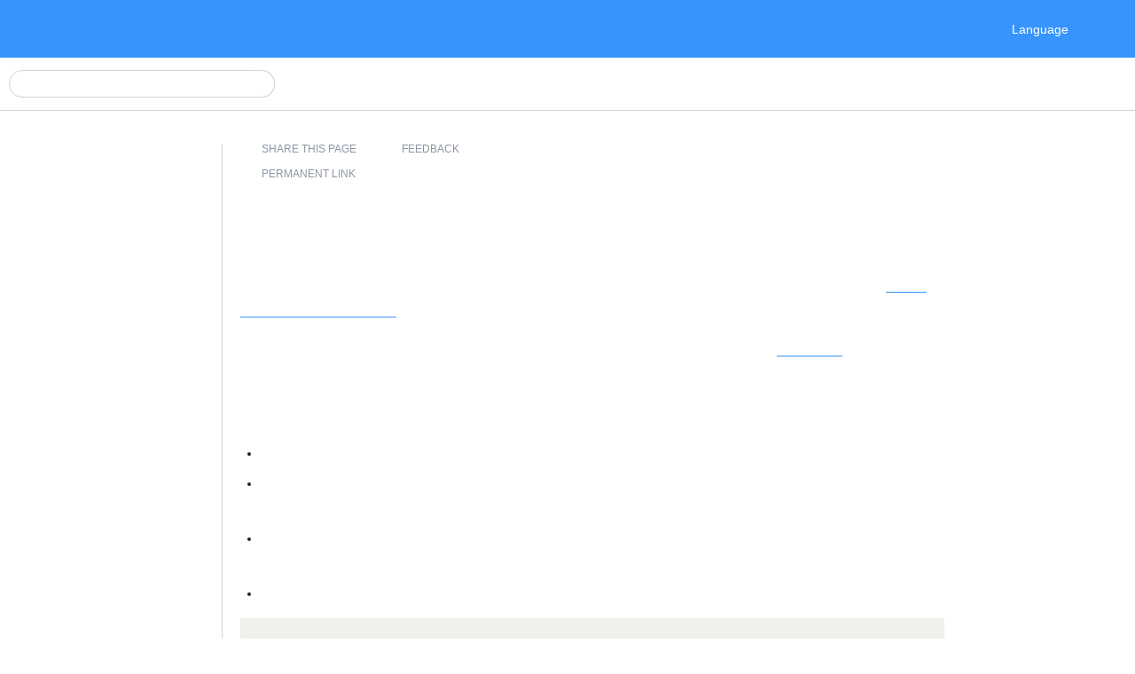

--- FILE ---
content_type: text/html
request_url: https://help.nice-incontact.com/ja/content/admin/employees/managemultipleemployeesatonce.htm
body_size: 21342
content:
<!DOCTYPE html>
<html xmlns:MadCap="http://www.madcapsoftware.com/Schemas/MadCap.xsd" lang="ja" xml:lang="ja" class="_Skins_HTML5skin" data-mc-search-type="NGram" data-mc-help-system-file-name="PoC.xml" data-mc-path-to-help-system="../../../" data-mc-has-content-body="True" data-mc-toc-path="システム管理|管理|[%=System.LinkedTitle%]" data-mc-conditions="Outputs.Blue" data-mc-target-type="WebHelp2" data-mc-runtime-file-type="Topic;Default" data-mc-preload-images="false" data-mc-in-preview-mode="false">
    <head>
        <meta name="viewport" content="width=device-width, initial-scale=1.0" />
        <meta charset="utf-8" />
        <meta http-equiv="X-UA-Compatible" content="IE=edge" />
        <meta http-equiv="Content-Type" content="text/html; charset=utf-8" />
        <meta name="msapplication-config" content="../../../Skins/Favicons/browserconfig.xml" />
        <meta name="description" content="CSVテンプレートファイルを変更してアップロードすることにより、複数の従業員プロファイルを変更する、または複数の新しい従業員プロファイルを追加する手順。" />
        <link rel="apple-touch-icon" sizes="180x180" href="../../../Skins/Favicons/apple-touch-icon.png" />
        <link rel="shortcut icon" href="../../../Skins/Favicons/favicon-32x32.png" />
        <link rel="icon" sizes="96x96" href="../../../Skins/Favicons/favicon-96x96.png" />
        <link rel="icon" sizes="32x32" href="../../../Skins/Favicons/favicon-32x32.png" />
        <link rel="icon" sizes="16x16" href="../../../Skins/Favicons/favicon-16x16.png" /><title>複数の従業員を一度に管理</title>
        <link href="../../../Skins/Default/Stylesheets/Slideshow.css" rel="stylesheet" type="text/css" data-mc-generated="True" />
        <link href="../../../Skins/Default/Stylesheets/TextEffects.css" rel="stylesheet" type="text/css" data-mc-generated="True" />
        <link href="../../../Skins/Default/Stylesheets/Topic.css" rel="stylesheet" type="text/css" data-mc-generated="True" />
        <link href="../../../Skins/Default/Stylesheets/Components/Styles.css" rel="stylesheet" type="text/css" data-mc-generated="True" />
        <link href="../../../Skins/Default/Stylesheets/Components/Tablet.css" rel="stylesheet" type="text/css" data-mc-generated="True" />
        <link href="../../../Skins/Default/Stylesheets/Components/Mobile.css" rel="stylesheet" type="text/css" data-mc-generated="True" />
        <link href="../../../Skins/Default/Stylesheets/Components/Print.css" rel="stylesheet" type="text/css" data-mc-generated="True" />
        <link href="../../../Skins/Fluid/stylesheets/foundation.6.2.3.css" rel="stylesheet" type="text/css" data-mc-generated="True" />
        <link href="../../../Skins/Fluid/stylesheets/styles.css" rel="stylesheet" type="text/css" data-mc-generated="True" />
        <link href="../../../Skins/Fluid/stylesheets/tablet.css" rel="stylesheet" type="text/css" data-mc-generated="True" />
        <link href="../../../Skins/Fluid/stylesheets/mobile.css" rel="stylesheet" type="text/css" data-mc-generated="True" />
        <link href="../../../Skins/Fluid/stylesheets/print.css" rel="stylesheet" type="text/css" data-mc-generated="True" />
        <style>/*&lt;meta /&gt;*/

.button.share-button
{
	-pie-background: linear-gradient(transparent, transparent);
}

.button.feedback-button
{
	-pie-background: linear-gradient(transparent, transparent);
}

.button.static-link-button
{
	-pie-background: linear-gradient(transparent, transparent);
}

.needs-pie
{
	behavior: url('../../../Resources/Scripts/PIE-no-motw.htc');
}

</style>
        <link href="../../resources/stylesheets/mainstyles.css" rel="stylesheet" type="text/css" />
        <link rel="apple-touch-icon" sizes="180x180" href="../../../Skins/Favicons/apple-touch-icon.png" />
        <link rel="shortcut icon" href="../../../Skins/Favicons/favicon-32x32.png" />
        <link rel="icon" sizes="96x96" href="../../../Skins/Favicons/favicon-96x96.png" />
        <link rel="icon" sizes="32x32" href="../../../Skins/Favicons/favicon-32x32.png" />
        <link rel="icon" sizes="16x16" href="../../../Skins/Favicons/favicon-16x16.png" />
        <script src="../../../Resources/Scripts/jquery.min.js" type="text/javascript">
        </script>
        <script src="../../../Resources/Scripts/purify.min.js" type="text/javascript" defer="defer">
        </script>
        <script src="../../../Resources/Scripts/require.min.js" type="text/javascript" defer="defer">
        </script>
        <script src="../../../Resources/Scripts/require.config.js" type="text/javascript" defer="defer">
        </script>
        <script src="../../../Resources/Scripts/foundation.6.2.3_custom.js" type="text/javascript" defer="defer">
        </script>
        <script src="../../../Resources/Scripts/plugins.min.js" type="text/javascript" defer="defer">
        </script>
        <script src="../../../Resources/Scripts/MadCapAll.js" type="text/javascript" defer="defer">
        </script>
        <script src="../../resources/scripts/searchfilterlabels.js">
        </script>
        <script type="text/javascript" src="../../resources/prism/prism.js">
        </script>
        <script type="text/javascript" src="../../resources/scripts/lookup.js" data-mc-conditions="Outputs.Blue">
        </script>
        <script type="text/javascript" src="../../resources/scripts/c_lookup.js" data-mc-conditions="Outputs.Blorange">
        </script>
        <script type="text/javascript" src="../../../Skins/Default/Scripts/Breadcrumbs.js">
        </script>
    </head>
    <body>
        <div class="foundation-wrap off-canvas-wrapper">
            <div class="off-canvas-wrapper-inner" data-off-canvas-wrapper="">
                <aside class="off-canvas position-right" role="complementary" id="offCanvas" data-off-canvas="" data-position="right" data-mc-ignore="true">
                    <ul class="off-canvas-drilldown vertical menu off-canvas-list" data-drilldown="" data-mc-back-link="戻る" data-mc-css-tree-node-expanded="is-drilldown-submenu-parent" data-mc-css-tree-node-collapsed="is-drilldown-submenu-parent" data-mc-css-sub-menu="vertical menu slide-in-right is-drilldown-submenu" data-mc-include-indicator="False" data-mc-include-icon="False" data-mc-include-parent-link="True" data-mc-include-back="True" data-mc-defer-expand-event="True" data-mc-expanded-event="open.zf.drilldown closed.zf.drilldown" data-mc-expand-event="click.zf.drilldown" data-mc-toc="True">
                    </ul>
                </aside>
                <div class="off-canvas-content inner-wrap" data-off-canvas-content="">
                    <div>
                        <nav class="title-bar tab-bar" aria-label="Main navigation and search" data-mc-ignore="true"><a class="skip-to-content fluid-skip showOnFocus" href="#">メインコンテンツへスキップ</a>
                            <div class="middle title-bar-section outer-row clearfix">
                                <div class="menu-icon-container relative clearfix">
                                    <div class="central-account-wrapper">
                                        <div class="central-dropdown"><a class="central-account-drop"><span class="central-account-image"></span><span class="central-account-text">アカウント</span></a>
                                            <div class="central-dropdown-content"><a class="MCCentralLink central-dropdown-content-settings">設定</a>
                                                <hr class="central-separator" /><a class="MCCentralLink central-dropdown-content-logout">ログアウト</a>
                                            </div>
                                        </div>
                                    </div>
                                    <button class="menu-icon" aria-label="ナビゲーションパネルを表示" data-toggle="offCanvas"><span></span>
                                    </button>
                                </div>
                            </div>
                            <div class="title-bar-layout outer-row">
                                <div class="logo-wrapper"><a class="logo" href="../../home.htm" alt="ロゴ"></a>
                                </div>
                                <div class="navigation-wrapper nocontent">
                                    <ul class="navigation clearfix" data-mc-css-tree-node-has-children="has-children" data-mc-css-sub-menu="sub-menu" data-mc-expand-event="mouseenter" data-mc-top-nav-menu="True" data-mc-max-depth="2" data-mc-include-icon="False" data-mc-include-indicator="False" data-mc-include-children="True" data-mc-include-siblings="True" data-mc-include-parent="True" data-mc-toc="True">
                                        <li class="placeholder" style="visibility:hidden"><a>placeholder</a>
                                        </li>
                                    </ul>
                                </div>
                                <div class="central-account-wrapper">
                                    <div class="central-dropdown"><a class="central-account-drop"><span class="central-account-image"></span><span class="central-account-text">アカウント</span></a>
                                        <div class="central-dropdown-content"><a class="MCCentralLink central-dropdown-content-settings">設定</a>
                                            <hr class="central-separator" /><a class="MCCentralLink central-dropdown-content-logout">ログアウト</a>
                                        </div>
                                    </div>
                                </div>
                                <div class="nav-search-wrapper">
                                    <div class="nav-search row">
                                        <form class="search" action="#">
                                            <div class="search-bar search-bar-container needs-pie">
                                                <input class="search-field needs-pie" type="search" aria-label="検索フィールド" placeholder="検索" />
                                                <div class="search-filter-wrapper"><span class="invisible-label" id="search-filters-label">フィルター：</span>
                                                    <div class="search-filter" aria-haspopup="true" aria-controls="sf-content" aria-expanded="false" aria-label="検索フィルター" title="すべてのページ" role="button" tabindex="0">
                                                    </div>
                                                    <div class="search-filter-content" id="sf-content">
                                                        <ul>
                                                            <li>
                                                                <button class="mc-dropdown-item" aria-labelledby="search-filters-label filterSelectorLabel-00001"><span id="filterSelectorLabel-00001">すべてのページ</span>
                                                                </button>
                                                            </li>
                                                        </ul>
                                                    </div>
                                                </div>
                                                <div class="search-submit-wrapper" dir="ltr">
                                                    <div class="search-submit" title="検索" role="button" tabindex="0"><span class="invisible-label">検索の送信</span>
                                                    </div>
                                                </div>
                                            </div>
                                        </form>
                                    </div>
                                </div>
                            </div>
                        </nav>
                    </div>
                    <div class="main-section">
                        <div class="row outer-row sidenav-layout">
                            <nav class="sidenav-wrapper">
                                <div class="sidenav-container">
                                    <ul class="off-canvas-accordion vertical menu sidenav" data-accordion-menu="" data-mc-css-tree-node-expanded="is-accordion-submenu-parent" data-mc-css-tree-node-collapsed="is-accordion-submenu-parent" data-mc-css-sub-menu="vertical menu accordion-menu is-accordion-submenu nested" data-mc-include-indicator="False" data-mc-include-icon="False" data-mc-include-parent-link="False" data-mc-include-back="False" data-mc-defer-expand-event="True" data-mc-expanded-event="down.zf.accordionMenu up.zf.accordionMenu" data-mc-expand-event="click.zf.accordionMenu" data-mc-toc="True" data-mc-side-nav-menu="True">
                                    </ul>
                                </div>
                            </nav>
                            <div class="body-container">
                                <div data-mc-content-body="True">
                                    <div class="hidden" data-mc-conditions="Outputs.Blue">
                                        <!-- Global site tag (gtag.js) - Google Analytics -->
                                        <script async="" src="https://www.googletagmanager.com/gtag/js?id=UA-73782956-15">
                                        </script>
                                        <script>/* <![CDATA[ */
				window.dataLayer = window.dataLayer || [];
				function gtag(){dataLayer.push(arguments);}
				gtag('js', new Date());

				gtag('config', 'UA-73782956-15'); <!--Universal Analytics code-->
				gtag('config', 'G-VH885852YD'); <!--GA4 code-->/* ]]> */</script>
                                        <!-- Gainsight and FullStory Analytics Code -->
                                        <script src="/cxoneHelpAnalyticsConnector.js">
                                        </script>
                                        <script> /* <![CDATA[ */
				document.addEventListener("DOMContentLoaded", function(){
				try {
				cxoneHelpAnalytics.helpInitAnalyticsFromStorage();
				} catch (e) {}
				});                
			/* ]]> */</script>
                                    </div>
                                    <div data-sticky-container="" class="title-bar-container sticky-container-custom">
                                        <div class="customTitleBar themeBlue" data-mc-conditions="_TEMPLATE_LandingPage.themeBlue">
                                            <div class="ProductLogo"><a href="../../home.htm" target="_blank"><img src="../../resources/masterpages/images/nicecxonempowerwhite.svg" /></a>
                                            </div>
                                            <div class="title" data-mc-conditions="_TEMPLATE_LandingPage.HeaderTitle"><a href="../../home.htm"><span class="mc-variable _Template.Title variable">ヘルプセンター</span></a>
                                            </div>
                                            <div class="CompanyLogo" data-mc-conditions="_TEMPLATE_LandingPage.HeaderCompanyLogo">
                                                <img src="../../resources/masterpages/images/nicewhite_bluedot.svg" />
                                            </div>
                                            <div class="TopNavSelector" data-mc-conditions="_TEMPLATE_LandingPage.HeaderSelectorLanguage,Outputs.Blue">
                                                <button class="TopNavSelector-btn" data-mc-conditions="Outputs.Blue"><span class="mc-variable _Template.SelectorLabelLanguage variable">言語</span>
                                                </button>
                                                <div class="TopNavSelector-content-box">
                                                    <div class="TopNavSelector-content"><a href="#" onclick="selectLang('pt-br'); return false;">Português</a> <a href="#" onclick="selectLang('fr-ca'); return false;" data-mc-conditions="Outputs.Blue">Français (Canada)</a> <a href="#" onclick="selectLang('zh-cn'); return false;">简体中文</a> <a href="#" onclick="selectLang('zh-hk'); return false;">中國傳統的</a> <a href="#" onclick="selectLang('nl'); return false;">Nederlands</a> <a href="#" onclick="selectLang('en'); return false;">English</a> <a href="#" onclick="selectLang('fr'); return false;">Français (France)</a> <a href="#" onclick="selectLang('de'); return false;">Deutsch</a> <a href="#" onclick="selectLang('ja'); return false;">日本語</a> <a href="#" onclick="selectLang('ko'); return false;">한국인</a> <a href="#" onclick="selectLang('es'); return false;">Español</a></div>
                                                </div>
                                            </div>
                                            <div class="TopNavSelector" data-mc-conditions="_TEMPLATE_LandingPage.HeaderSelectorLanguage,Outputs.Blorange">
                                                <div class="TopNavSelector-content-box">
                                                    <div class="TopNavSelector-content"><a href="https://help.nicecxone.com/pt-br/content/home.htm" onclick="overrideLangDetect();">Português</a> <a href="https://help.nicecxone.com/fr-ca/content/home.htm" onclick="overrideLangDetect();" data-mc-conditions="Outputs.Blue">Français (Canada)</a> <a href="https://help.nicecxone.com/zh-cn/content/home.htm" onclick="overrideLangDetect();">简体中文</a> <a href="https://help.nicecxone.com/zh-hk/content/home.htm" onclick="overrideLangDetect();">中國傳統的</a> <a href="https://help.nicecxone.com/nl/content/home.htm" onclick="overrideLangDetect();">Nederlands</a> <a href="https://help.nicecxone.com/content/home.htm" onclick="overrideLangDetect();">English</a> <a href="https://help.nicecxone.com/fr/content/home.htm" onclick="overrideLangDetect();">Français (France)</a> <a href="https://help.nicecxone.com/de/content/home.htm" onclick="overrideLangDetect();">Deutsch</a> <a href="https://help.nicecxone.com/ja/content/home.htm" onclick="overrideLangDetect();">日本語</a> <a href="https://help.nicecxone.com/ko/content/home.htm" onclick="overrideLangDetect();">한국인</a> <a href="https://help.nicecxone.com/es/content/home.htm" onclick="overrideLangDetect();">Español</a></div>
                                                </div>
                                            </div>
                                        </div>
                                    </div>
                                    <div class="hero">
                                    </div>
                                    <div>
                                        <div class="sideNav">
                                            <ul class="nocontent menu _Skins_LeftNav mc-component" data-mc-is-context-sensitive="True" data-mc-linked-toc="Data/Tocs/SideTOC.js" data-mc-side-menu="True" data-mc-max-depth="1" data-mc-include-icon="False" data-mc-include-indicator="False" data-mc-include-children="True" data-mc-include-siblings="True" data-mc-include-parent="True" data-mc-toc="True">
                                            </ul>
                                        </div>
                                        <div class="topic-container">
                                            <div class="ourTopicContainer">
                                                <div class="nocontent">
                                                    <div class="MCBreadcrumbsBox_0 breadcrumbs" role="navigation" aria-label="パンくずリスト" data-mc-breadcrumbs-divider="&gt;" data-mc-breadcrumbs-count="3" data-mc-toc="True"><span class="MCBreadcrumbsPrefix"> </span>
                                                    </div>
                                                </div>
                                                <div id="page-link">
                                                    <p class="introText">ブラウザのブックマークを作成する場合や、このページへのリンクを作成する場合は、この恒久的なURLを使用してください。 将来このページへのパスが変更された場合でも、このURLは変わりません。</p>
                                                    <div class="URLBox">
                                                        <!--<div class="label">
				<span>URL:</span>
				</div>-->
                                                        <div class="websiteURL"><a href="#">パーマネントリンクなし</a>
                                                        </div>
                                                        <div class="copyButton">
                                                            <button id="copyLink" onclick="copyLink()">リンクをコピー</button>
                                                        </div>
                                                    </div>
                                                </div>
                                                <div id="no-link">
                                                    <p class="introText">このページで使用できるパーマネントリンクはありません。 下のフィードバックボタンをクリックして、リクエストのEメールを送信してください。 Eメールには必ずこのページの名前を含めてください。</p>
                                                </div>
                                                <div class="notification-note">
                                                    <div class="notificationContent">
                                                        <p>このローカライズされたページの内容は最新の更新内容を反映していない可能性があります。オンラインヘルプの最新版については、このページの英語版をご覧ください。
</p>
                                                        <div class="MCDropDown MCDropDown_Closed dropDown"><span class="MCDropDownHead dropDownHead"><a href="#" class="MCDropDownHotSpot dropDownHotspot MCDropDownHotSpot_ MCHotSpotImage" aria-expanded="false"><img class="MCDropDown_Image_Icon" src="../../../Skins/Default/Stylesheets/Images/transparent.gif" height="11" width="16" alt="クローズ済" data-mc-alt2="営業時間内" />英語でページを表示するには：</a></span>
                                                            <div class="MCDropDownBody dropDownBody">
                                                                <p>1. ブラウザからURLをコピーします。</p>
                                                                <p>2. ヘルプセンターのホームページにアクセスします。</p>
                                                                <p>3. ホームページの右上にある言語ドロップダウンから、「英語」を選択します。</p>
                                                                <p>4. ブラウザのバーに、先ほどコピーしたURLを貼り付けます。</p>
                                                                <p>5. URLから言語コード「/ja」を削除します。</p>
                                                                <p>6. [Enter]キーを押します。</p>
                                                            </div>
                                                        </div>
                                                    </div>
                                                </div>
                                                <div>
                                                    <div class="buttons popup-container clearfix topicToolbarProxy _Skins_Breadcrumbs mc-component nocontent" style="mc-topic-toolbar-items: AddTopicToFavorites;">
                                                        <div class="button-group-container-left">
                                                            <button class="button needs-pie share-button" onclick="document.location.href=&quot;mailto:?subject=Help Topic: &quot; + document.title +&quot;&amp;body=Help Topic: &quot; + location.href;" title="このオンラインヘルプページを誰かにメールで送信する">
                                                                <div>
                                                                    <div role="img" class="button-icon-wrapper">
                                                                        <div class="button-icon"> </div>
                                                                    </div>
                                                                </div>
                                                            </button>
                                                            <button class="button needs-pie feedback-button" onclick="document.location.href=&quot;mailto:cxonedocrequest@nice.com?subject=Help Topic: &quot; + document.title +&quot;&amp;body=Help Topic: &quot; + location.href;" title="このオンラインヘルプページに関するフィードバックをメールでお送りください">
                                                                <div>
                                                                    <div role="img" class="button-icon-wrapper">
                                                                        <div class="button-icon"> </div>
                                                                    </div>
                                                                </div>
                                                            </button>
                                                            <button class="button needs-pie static-link-button" title="パーマリンク">
                                                                <div>
                                                                    <div role="img" class="button-icon-wrapper">
                                                                        <div class="button-icon"> </div>
                                                                    </div><span class="button-text">パーマリンク</span>
                                                                </div>
                                                            </button>
                                                        </div>
                                                    </div>
                                                </div>
                                                <div class="topicBody">
                                                    <div role="main" id="mc-main-content">
                                                        <h1 id="複数の従業員を一度に管理" data-magellan-target="複数の従業員を一度に管理"><a name="aanchor1068"></a>
                                                            <MadCap:concept term="User Management" /><a name="Manage\I"></a>複数の従業員を一度に管理</h1>
                                                        <p>既存の従業員とその設定の表を含むCSVファイルをダウンロードできます。 このファイルを変更して、既存の従業員の設定をすばやく変更し、新しい従業員を追加します。 または、<a href="setupemployees.htm" target="_blank">一度に1人ずつ従業員を作成</a>することもできます。</p>
                                                        <p>従業員の連絡先処理設定を変更する場合は、 <a href="../../acd/acdusers/manageacduserprofiles.htm" target="_blank">ACD</a> ユーザーから変更する必要があります。</p>
                                                        <p>レコードの一括作成または変更要求を処理すると、システムのパフォーマンスに影響を与える可能性があります。 影響を軽減するために、次のことをお勧めします。</p>
                                                        <ul>
                                                            <li>
                                                                <p>更新の一括アップロードは、通常の営業時間外に行います。</p>
                                                            </li>
                                                            <li data-mc-conditions="InOrOutGeneralUse.InOrOut1">
                                                                <p>CSVファイルの<span class="fieldName">変更済行</span>列で処理が必要な行をマークして、処理するデータ量を減らします。 ファイルをアップロードするときに、<span class="fieldValue">行含める</span>で<span class="fieldName">変更された行のみ</span>を選択します。</p>
                                                            </li>
                                                            <li>
                                                                <p>1回のリクエストでアップロードできるレコード数を1,000件以下に制限します。 バッチでアップロードする場合は、1 つのバッチの処理が完了するのを待ってから、次のバッチをアップロードします。</p>
                                                            </li>
                                                            <li>
                                                                <p>返信に時間がかかっても、送信ボタンを一度だけクリックしてください。</p>
                                                            </li>
                                                        </ul>
                                                        <ol class="stepList">
                                                            <li value="1">アプリセレクター<img src="../../resources/images/icons/appselectoricon.png" class="InlineIcon_NoBorder" alt="アプリセレクターのアイコン" />をクリックして、次を選択します：<span class="interface"><span class="mc-variable DoNotTranslateProductNames.Admin variable">Admin</span></span>。</li>
                                                            <li value="2"><span class="interface">従業員</span>をクリックします。</li>
                                                            <li value="3"><span class="interface">従業員をインポート</span>をクリックします。</li>
                                                            <li value="4">
                                                                <p><span class="interface">テンプレートをのダウンロード</span>をクリックします。</p>
                                                            </li>
                                                            <li value="5">
                                                                <p>CSVファイルをMicrosoftExcelなどのスプレッドシートエディターまたはメモ帳などのテキストエディターで開きます。</p>
                                                            </li>
                                                            <li value="6">
                                                                <p>必要に応じて、既存の従業員の設定を変更します。 新しい行を作成し、詳細を入力して新しい従業員プロファイルを作成します。 各新入社員には、少なくとも<span class="fieldName">ユーザー名</span>、<span class="fieldName">Eメールアドレス</span>、<span class="fieldName">名</span>、<span class="fieldName">姓</span>、<span class="fieldName">役割名</span>、および<span class="fieldName">チーム名が必要</span>です。</p>
                                                                <p>
                                                                    <div class="MCDropDown MCDropDown_Closed dropDown"><span class="MCDropDownHead dropDownHead"><a href="#" class="MCDropDownHotSpot dropDownHotspot MCDropDownHotSpot_ MCHotSpotImage" aria-expanded="false"><img class="MCDropDown_Image_Icon" src="../../../Skins/Default/Stylesheets/Images/transparent.gif" height="11" width="16" alt="クローズ済" data-mc-alt2="営業時間内" />このステップのフィールドについての詳細</a></span>
                                                                        <div class="MCDropDownBody dropDownBody">
                                                                            <table class="fieldDefinitionTable">
                                                                                <thead>
                                                                                    <tr>
                                                                                        <th>
                                                                                            <p>フィールド</p>
                                                                                        </th>
                                                                                        <th>
                                                                                            <p>詳細</p>
                                                                                        </th>
                                                                                    </tr>
                                                                                </thead>
                                                                                <tbody>
                                                                                    <tr>
                                                                                        <td>ユーザー名</td>
                                                                                        <td>ユーザーのID。 既存の従業員を編集している場合、この設定を変更することはできません。 新しい従業員を作成する場合、IDはEメールアドレスであるか、Eメールアドレスの形式に従う必要があります。 必要に応じて、<span class="fieldName">ユーザー名</span>に<span class="fieldName">Eメールアドレス</span>と同じ値を使用できます。</td>
                                                                                    </tr>
                                                                                    <tr>
                                                                                        <td>名</td>
                                                                                        <td>従業員の名。</td>
                                                                                    </tr>
                                                                                    <tr>
                                                                                        <td>姓</td>
                                                                                        <td>従業員の姓。</td>
                                                                                    </tr>
                                                                                    <tr>
                                                                                        <td>Eメールアドレス</td>
                                                                                        <td>従業員に関連付けられている有効なEメールアドレス。 ここから<span class="mc-variable DoNotTranslateProductNames.PlatformNameShort variable">CXone Mpower</span>はアクティベーションの招待状、パスワード確認コードなどを送信します。 複数の従業員に同じEメールアドレスを使用できます。 従業員のEメールアドレスを編集すると、検証確認のEメールが新しいEメールアドレスに送信されます。</td>
                                                                                    </tr>
                                                                                    <tr>
                                                                                        <td>携帯電話番号</td>
                                                                                        <td>記録のためだけに、従業員の携帯電話番号または携帯電話番号。 <span class="mc-variable DoNotTranslateProductNames.PlatformNameShort variable">CXone Mpower</span>はこの情報を使用しません。</td>
                                                                                    </tr>
                                                                                    <tr>
                                                                                        <td>タイムゾーン</td>
                                                                                        <td>
                                                                                            <p>ダイヤルダイヤリングが許可されているタイムゾーンの名前。 デフォルトでは、従業員のタイムゾーンは、該当する<a href="#" class="MCTextPopup MCTextPopupHotSpot MCTextPopup_Open glossaryTerm glossaryTermPopup MCTextPopupHotSpot_ MCTextPopupHotSpot_Popup" glossTerm="CXone.Term37">テナント<img class="MCHelpControl_Image_Icon" src="../../../Skins/Default/Stylesheets/Images/transparent.gif" height="11" width="16" alt="クローズ済" data-mc-alt2="営業時間内" /><span class="MCTextPopupBody popupBody"><span class="MCTextPopupArrow"> </span>CXone Mpowerシステムにおけるテクニカルサポート、請求、およびグローバル設定を管理するために使用される上位レベルの組織グループ。</span></a>事業単位のタイムゾーンと同じで、自動的に入力されます。 必要に応じてタイムゾーンを編集できます。 タイムゾーンは、Internet Assigned Numbers Authority（(IANA）)のフォーマット形式である必要があります。 たとえば、アメリカ/ニューヨーク。</p>
                                                                                            <div class="MCDropDown MCDropDown_Closed dropDown"><span class="MCDropDownHead dropDownHead"><a href="#" class="MCDropDownHotSpot dropDownHotspot MCDropDownHotSpot_ MCHotSpotImage" aria-expanded="false"><img class="MCDropDown_Image_Icon" src="../../../Skins/Default/Stylesheets/Images/transparent.gif" height="11" width="16" alt="クローズ済" data-mc-alt2="営業時間内" />次のタイムゾーンがサポートされています</a></span>
                                                                                                <div class="MCDropDownBody dropDownBody">
                                                                                                    <table class="fieldDefinitionTable">
                                                                                                        <thead>
                                                                                                            <tr>
                                                                                                                <th>
                                                                                                                    <p>タイムゾーン名</p>
                                                                                                                </th>
                                                                                                                <th>
                                                                                                                    <p>IANAバリュー</p>
                                                                                                                </th>
                                                                                                            </tr>
                                                                                                        </thead>
                                                                                                        <tbody>
                                                                                                            <tr>
                                                                                                                <td>ミッドウェー島、サモア</td>
                                                                                                                <td>太平洋/サモア</td>
                                                                                                            </tr>
                                                                                                            <tr>
                                                                                                                <td>ハワイ</td>
                                                                                                                <td>米国/ハワイ</td>
                                                                                                            </tr>
                                                                                                            <tr>
                                                                                                                <td>アラスカ州</td>
                                                                                                                <td>アメリカ/アンカレッジ</td>
                                                                                                            </tr>
                                                                                                            <tr>
                                                                                                                <td>太平洋時間(米国およびカナダ)</td>
                                                                                                                <td>アメリカ/Los_Angeles</td>
                                                                                                            </tr>
                                                                                                            <tr>
                                                                                                                <td>ティファナ、バハカリフォルニア</td>
                                                                                                                <td>アメリカ/ティファナ</td>
                                                                                                            </tr>
                                                                                                            <tr>
                                                                                                                <td>アリゾナ州</td>
                                                                                                                <td>米国/アリゾナ州</td>
                                                                                                            </tr>
                                                                                                            <tr>
                                                                                                                <td>チワワ、ラパス、マサトラン</td>
                                                                                                                <td>アメリカ/チワワ</td>
                                                                                                            </tr>
                                                                                                            <tr>
                                                                                                                <td>山岳部時間(米国およびカナダ)</td>
                                                                                                                <td>アメリカ/デンバー</td>
                                                                                                            </tr>
                                                                                                            <tr>
                                                                                                                <td>中部時間(米国およびカナダ)</td>
                                                                                                                <td>アメリカ/シカゴ</td>
                                                                                                            </tr>
                                                                                                            <tr>
                                                                                                                <td>グアダラハラ、メキシコシティ、モンテレイ</td>
                                                                                                                <td>アメリカ/Mexico_City</td>
                                                                                                            </tr>
                                                                                                            <tr>
                                                                                                                <td>サスカチュワン</td>
                                                                                                                <td>カナダ/サスカチュワン州</td>
                                                                                                            </tr>
                                                                                                            <tr>
                                                                                                                <td>ボゴタ、リマ、キト、リオブランコ</td>
                                                                                                                <td>アメリカ/ボゴタ</td>
                                                                                                            </tr>
                                                                                                            <tr>
                                                                                                                <td>東部標準時(米国およびカナダ)</td>
                                                                                                                <td>アメリカ/New_York</td>
                                                                                                            </tr>
                                                                                                            <tr>
                                                                                                                <td>インディアナ州(東部)</td>
                                                                                                                <td>アメリカ/インディアナ/インディアナポリス</td>
                                                                                                            </tr>
                                                                                                            <tr>
                                                                                                                <td>大西洋時間(カナダ)</td>
                                                                                                                <td>アメリカ/モンクトン</td>
                                                                                                            </tr>
                                                                                                            <tr>
                                                                                                                <td>カラカス、ラパス</td>
                                                                                                                <td>アメリカ/カラカス</td>
                                                                                                            </tr>
                                                                                                            <tr>
                                                                                                                <td>マナウス</td>
                                                                                                                <td>アメリカ/マナウス</td>
                                                                                                            </tr>
                                                                                                            <tr>
                                                                                                                <td>サンティアゴ</td>
                                                                                                                <td>アメリカ/サンティアゴ</td>
                                                                                                            </tr>
                                                                                                            <tr>
                                                                                                                <td>ニューファンドランド</td>
                                                                                                                <td>アメリカ/St_Johns</td>
                                                                                                            </tr>
                                                                                                            <tr>
                                                                                                                <td>ブラジリア</td>
                                                                                                                <td>アメリカ/フォルタレザ</td>
                                                                                                            </tr>
                                                                                                            <tr>
                                                                                                                <td>ブエノスアイレス、ジョージタウン</td>
                                                                                                                <td>アメリカ/アルゼンチン/Buenos_Aires</td>
                                                                                                            </tr>
                                                                                                            <tr>
                                                                                                                <td>モンテビデオ</td>
                                                                                                                <td>アメリカ/モンテビデオ</td>
                                                                                                            </tr>
                                                                                                            <tr>
                                                                                                                <td>アゾレス諸島</td>
                                                                                                                <td>大西洋/アゾレス諸島</td>
                                                                                                            </tr>
                                                                                                            <tr>
                                                                                                                <td>カサブランカ、モンロビア、レイキャビク</td>
                                                                                                                <td>アフリカ/カサブランカ</td>
                                                                                                            </tr>
                                                                                                            <tr>
                                                                                                                <td>グリニッジ標準時</td>
                                                                                                                <td>その他/GMT</td>
                                                                                                            </tr>
                                                                                                            <tr>
                                                                                                                <td>グリニッジ標準時:ダブリン、エディンバラ、リスボン、ロンドン</td>
                                                                                                                <td>ヨーロッパ/ロンドン</td>
                                                                                                            </tr>
                                                                                                            <tr>
                                                                                                                <td>アムステルダム、ベルリン、ベルン、ローマ、ストックホルム、ウィーン</td>
                                                                                                                <td>ヨーロッパ/アムステルダム</td>
                                                                                                            </tr>
                                                                                                            <tr>
                                                                                                                <td>ベオグラード、ブラチスラバ、ブダペスト、リュブリャナ、プラハ</td>
                                                                                                                <td>ヨーロッパ/ベオグラード</td>
                                                                                                            </tr>
                                                                                                            <tr>
                                                                                                                <td>ブリュッセル、コペンハーゲン、マドリッド、パリ</td>
                                                                                                                <td>ヨーロッパ/ブリュッセル</td>
                                                                                                            </tr>
                                                                                                            <tr>
                                                                                                                <td>サラエボ、スコピエ、ワルシャワ、ザグレブ</td>
                                                                                                                <td>ヨーロッパ/サラエボ</td>
                                                                                                            </tr>
                                                                                                            <tr>
                                                                                                                <td>アンマン</td>
                                                                                                                <td>アジア/アンマン</td>
                                                                                                            </tr>
                                                                                                            <tr>
                                                                                                                <td>アテネ、ブカレスト、イスタンブール</td>
                                                                                                                <td>ヨーロッパ/アテネ</td>
                                                                                                            </tr>
                                                                                                            <tr>
                                                                                                                <td>ベイルート</td>
                                                                                                                <td>アジア/ベイルート</td>
                                                                                                            </tr>
                                                                                                            <tr>
                                                                                                                <td>カイロ</td>
                                                                                                                <td>アフリカ/カイロ</td>
                                                                                                            </tr>
                                                                                                            <tr>
                                                                                                                <td>ハラレ、プレトリア</td>
                                                                                                                <td>アフリカ/ハラレ</td>
                                                                                                            </tr>
                                                                                                            <tr>
                                                                                                                <td>ヘルシンキ、キエフ、リガ、ソフィア、タリン、ビリニュス</td>
                                                                                                                <td>ヨーロッパ/ヘルシンキ</td>
                                                                                                            </tr>
                                                                                                            <tr>
                                                                                                                <td>エルサレム</td>
                                                                                                                <td>アジア/エルサレム</td>
                                                                                                            </tr>
                                                                                                            <tr>
                                                                                                                <td>ミンスク</td>
                                                                                                                <td>ヨーロッパ/ミンスク</td>
                                                                                                            </tr>
                                                                                                            <tr>
                                                                                                                <td>ウィントフック</td>
                                                                                                                <td>アフリカ/ウィントフック</td>
                                                                                                            </tr>
                                                                                                            <tr>
                                                                                                                <td>クウェート、リヤド、バグダッド</td>
                                                                                                                <td>アジア/クウェート</td>
                                                                                                            </tr>
                                                                                                            <tr>
                                                                                                                <td>モスクワ、サンクトペテルブルク、ヴォルゴグラード</td>
                                                                                                                <td>ヨーロッパ/モスクワ</td>
                                                                                                            </tr>
                                                                                                            <tr>
                                                                                                                <td>ナイロビ</td>
                                                                                                                <td>アフリカ/ナイロビ</td>
                                                                                                            </tr>
                                                                                                            <tr>
                                                                                                                <td>トビリシ</td>
                                                                                                                <td>アジア/トビリシ</td>
                                                                                                            </tr>
                                                                                                            <tr>
                                                                                                                <td>テヘラン</td>
                                                                                                                <td>アジア/テヘラン</td>
                                                                                                            </tr>
                                                                                                            <tr>
                                                                                                                <td>アブダビ、マスカット</td>
                                                                                                                <td>アジア/ドバイ</td>
                                                                                                            </tr>
                                                                                                            <tr>
                                                                                                                <td>バクー</td>
                                                                                                                <td>アジア/バクー</td>
                                                                                                            </tr>
                                                                                                            <tr>
                                                                                                                <td>エレバン</td>
                                                                                                                <td>アジア/エレバン</td>
                                                                                                            </tr>
                                                                                                            <tr>
                                                                                                                <td>カーブル</td>
                                                                                                                <td>アジア/カブール</td>
                                                                                                            </tr>
                                                                                                            <tr>
                                                                                                                <td>エカテリンブルク</td>
                                                                                                                <td>アジア/エカテリンブルク</td>
                                                                                                            </tr>
                                                                                                            <tr>
                                                                                                                <td>イスラマバード、カラチ、タシケント</td>
                                                                                                                <td>アジア/カラチ</td>
                                                                                                            </tr>
                                                                                                            <tr>
                                                                                                                <td>チェンナイ、コルカタ、ムンバイ、ニューデリー</td>
                                                                                                                <td>アジア/コルカタ</td>
                                                                                                            </tr>
                                                                                                            <tr>
                                                                                                                <td>カトマンズ</td>
                                                                                                                <td>アジア/カトマンズ</td>
                                                                                                            </tr>
                                                                                                            <tr>
                                                                                                                <td>アルマトイ、ノボシビルスク</td>
                                                                                                                <td>アジア/アルマトイ</td>
                                                                                                            </tr>
                                                                                                            <tr>
                                                                                                                <td>アスタナ、ダッカ</td>
                                                                                                                <td>アジア/ダッカ</td>
                                                                                                            </tr>
                                                                                                            <tr>
                                                                                                                <td>ヤンゴン(ラングーン)</td>
                                                                                                                <td>アジア/ラングーン</td>
                                                                                                            </tr>
                                                                                                            <tr>
                                                                                                                <td>バンコク、ハノイ、ジャカルタ</td>
                                                                                                                <td>アジア/バンコク</td>
                                                                                                            </tr>
                                                                                                            <tr>
                                                                                                                <td>クラスノヤルスク</td>
                                                                                                                <td>アジア/クラスノヤルスク</td>
                                                                                                            </tr>
                                                                                                            <tr>
                                                                                                                <td>北京、重慶、香港、ウルムチ</td>
                                                                                                                <td>アジア/Hong_Kong</td>
                                                                                                            </tr>
                                                                                                            <tr>
                                                                                                                <td>クアラルンプール、シンガポール</td>
                                                                                                                <td>アジア/Kuala_Lumpur</td>
                                                                                                            </tr>
                                                                                                            <tr>
                                                                                                                <td>イルクーツク、ウラン・バタール</td>
                                                                                                                <td>アジア/イルクーツク</td>
                                                                                                            </tr>
                                                                                                            <tr>
                                                                                                                <td>パース</td>
                                                                                                                <td>オーストラリア/パース</td>
                                                                                                            </tr>
                                                                                                            <tr>
                                                                                                                <td>台北</td>
                                                                                                                <td>アジア/台北</td>
                                                                                                            </tr>
                                                                                                            <tr>
                                                                                                                <td>大阪、札幌、東京</td>
                                                                                                                <td>アジア/東京</td>
                                                                                                            </tr>
                                                                                                            <tr>
                                                                                                                <td>ソウル</td>
                                                                                                                <td>アジア/ソウル</td>
                                                                                                            </tr>
                                                                                                            <tr>
                                                                                                                <td>ヤクーツク</td>
                                                                                                                <td>アジア/ヤクーツク</td>
                                                                                                            </tr>
                                                                                                            <tr>
                                                                                                                <td>アデレード</td>
                                                                                                                <td>オーストラリア/アデレード</td>
                                                                                                            </tr>
                                                                                                            <tr>
                                                                                                                <td>ダーウィン</td>
                                                                                                                <td>オーストラリア/ダーウィン</td>
                                                                                                            </tr>
                                                                                                            <tr>
                                                                                                                <td>ブリスベン</td>
                                                                                                                <td>オーストラリア/ブリスベン</td>
                                                                                                            </tr>
                                                                                                            <tr>
                                                                                                                <td>キャンベラ、メルボルン、シドニー</td>
                                                                                                                <td>オーストラリア/シドニー</td>
                                                                                                            </tr>
                                                                                                            <tr>
                                                                                                                <td>ホバート</td>
                                                                                                                <td>オーストラリア/ホバート</td>
                                                                                                            </tr>
                                                                                                            <tr>
                                                                                                                <td>グアム、ポートモレスビー</td>
                                                                                                                <td>太平洋/グアム</td>
                                                                                                            </tr>
                                                                                                            <tr>
                                                                                                                <td>ウラジオストク</td>
                                                                                                                <td>アジア/ウラジオストク</td>
                                                                                                            </tr>
                                                                                                            <tr>
                                                                                                                <td>マガダン、ソロモン諸島、ニューカレドニア</td>
                                                                                                                <td>アジア/マガダン</td>
                                                                                                            </tr>
                                                                                                            <tr>
                                                                                                                <td>オークランド、ウェリントン</td>
                                                                                                                <td>パシフィック/オークランド</td>
                                                                                                            </tr>
                                                                                                            <tr>
                                                                                                                <td>フィジー、カムチャツカ、マーシャル島。</td>
                                                                                                                <td>パシフィック/フィジー</td>
                                                                                                            </tr>
                                                                                                        </tbody>
                                                                                                    </table>
                                                                                                </div>
                                                                                            </div>
                                                                                        </td>
                                                                                    </tr>
                                                                                    <tr>
                                                                                        <td>雇用日</td>
                                                                                        <td>記録のためにのみ、従業員を雇用した日付。 <span class="mc-variable DoNotTranslateProductNames.PlatformNameShort variable">CXone Mpower</span>はこの情報を使用しません。</td>
                                                                                    </tr>
                                                                                    <tr>
                                                                                        <td>
                                                                                            <p>ランク</p>
                                                                                        </td>
                                                                                        <td>
                                                                                            <p>このフィールドは、環境内に<span class="mc-variable DoNotTranslateProductNames.WFM variable">WFM</span>がある場合にのみ表示されます。 スケジュール作成時の優先度順位を決定します。</p>
                                                                                        </td>
                                                                                    </tr>
                                                                                    <tr>
                                                                                        <td>招待</td>
                                                                                        <td>新入社員の場合、ファイルのアップロードが完了したときにアクティベーションメールを従業員に自動的に送信するには、 <span class="fieldValue">真</span>を入力します。 それ以外の場合は、 <span class="fieldValue">誤</span>と入力します。 ファイルのアップロード時に招待状を送信しない場合は、Employeesテーブルから手動で送信する必要があります。</td>
                                                                                    </tr>
                                                                                    <tr>
                                                                                        <td>ACDログインID</td>
                                                                                        <td>従業員がコンタクトセンターに接続できるようにする一意のID。 これは、ACDイベントをアクティビティにマップするのにも役立ちます。 このフィールドはオプションです。</td>
                                                                                    </tr>
                                                                                    <tr>
                                                                                        <td>役割名</td>
                                                                                        <td>従業員に割り当てられた役割。 <span class="mc-variable DoNotTranslateProductNames.PlatformNameShort variable">CXone Mpower</span>には最大4つの役割があります：エージェント、マネージャー、管理者、および評価者（組織が<span class="mc-variable DoNotTranslateProductNames.CXoneQM variable">Quality&#160;Management</span>を使用している場合）。</td>
                                                                                    </tr>
                                                                                    <tr>
                                                                                        <td>チーム名</td>
                                                                                        <td>従業員が所属するチーム。</td>
                                                                                    </tr>
                                                                                    <tr>
                                                                                        <td>OSログイン</td>
                                                                                        <td>従業員が使用するオペレーティングシステム。 <span class="mc-variable DoNotTranslateProductNames.CXoneRecording variable">Recording</span><span class="mc-variable Terminology.ApplicationSingular variable">アプリケーション</span>は、画面記録のためにこの情報を必要とします。 このフィールドはフリーテキストを受け入れ、Windows10などのオペレーティングシステムに関連するテキスト文字列を含めることができます。</td>
                                                                                    </tr>
                                                                                    <tr>
                                                                                        <td>MFAシークレット</td>
                                                                                        <td><span class="mc-variable DoNotTranslateProductNames.PlatformNameShort variable">CXone Mpower</span>の従業員アカウントを、従業員がワンタイム パスワード (OTP) を生成するために使用する MFA デバイスとペアリングします。 <span class="mc-variable DoNotTranslateProductNames.PlatformNameShort variable">CXone Mpower</span>は手動または自動でMFAシークレットを生成できるようにします。 詳細については、<a href="../security/multi-factorauthentication.htm" target="_blank">MFAシークレット</a>を参照してください。</td>
                                                                                    </tr>
                                                                                    <tr>
                                                                                        <td>MFA期間</td>
                                                                                        <td><span class="fieldValue">TOTP</span> MFA用に、MFAコードが変更されるまでに使用できる最大秒数。 <span class="fieldValue">15</span>〜<span class="fieldValue">300</span>秒の値を入力します。 従業員が使用する仮想またはハードウェアMFAデバイスと互換性がなければなりませんある必要があります。 たとえば、Google認証コードシステムでは<span class="fieldValue">30</span>秒の値のみが許可されます。</td>
                                                                                    </tr>
                                                                                    <tr>
                                                                                        <td>外部アイデンティティ</td>
                                                                                        <td>SAMLベースのログイン認証コードを使用して従業員を認証する場合は、Oktaでユーザーの外部ID（IdP）として使用される電子メールIDを入力します。 詳細については、<a href="../security/loginauthenticators/manageloginauthenticators.htm#Configur" target="_blank">外部アイデンティティベース (IdP) のログイン認証コード</a>を設定する」を参照してください。</td>
                                                                                    </tr>
                                                                                    <tr>
                                                                                        <td>指導または評価可能</td>
                                                                                        <td>
                                                                                            <p>システムに<span class="mc-variable DoNotTranslateProductNames.CXoneQM variable">Quality&#160;Management</span>が含まれている場合にのみ表示されます。 それは従業員が評価されることを可能にします。 この従業員に対して<span class="mc-variable DoNotTranslateProductNames.CXoneQM variable">Quality&#160;Management</span>が請求されます。</p>
                                                                                            <p>これは、新入社員にはデフォルトで選択されています。 既存のユーザーがいるシステムに<span class="mc-variable DoNotTranslateProductNames.CXoneQM variable">Quality&#160;Management</span>を追加する場合は、それらのユーザーに対してこの設定を手動で有効にする必要があります。</p>
                                                                                        </td>
                                                                                    </tr>
                                                                                    <tr>
                                                                                        <td>スケジュール可能</td>
                                                                                        <td>
                                                                                            <p>システムに<span class="mc-variable DoNotTranslateProductNames.WFM variable">WFM</span>が含まれている場合にのみ表示されます。 これにより、従業員をスケジュールすることができます。 この従業員に対して<span class="mc-variable DoNotTranslateProductNames.WFM variable">WFM</span>が請求されます。</p>
                                                                                            <p>これは、新入社員にはデフォルトで選択されています。 既存のユーザーがいるシステムに<span class="mc-variable DoNotTranslateProductNames.WFM variable">WFM</span>を追加する場合は、それらのユーザーに対してこの設定を手動で有効にする必要があります。</p>
                                                                                            <p>この属性が選択されていないユーザーは、週間ルールまたはシフトテンプレートを作成するときに従業員リストに表示されません。</p>
                                                                                            <p>ユーザーからこの属性を削除すると、そのユーザーは、割り当てられている週間ルールまたはシフトテンプレートから削除されます。</p>
                                                                                        </td>
                                                                                    </tr>
                                                                                    <tr>
                                                                                        <td>レコード可能（音声）</td>
                                                                                        <td>
                                                                                            <p>この属性は、システムに<span class="mc-variable DoNotTranslateProductNames.CXoneRecording variable">Recording</span>/<span class="mc-variable DoNotTranslateProductNames.CXoneRecording variable">Recording</span>アドバンスドが含まれている場合にのみ表示されます。 これにより、従業員の音声を録音できるようになり、この従業員の音声録音の料金が請求されます。</p>
                                                                                            <p>新規従業員にはデフォルト値が選択されています。 既存のユーザーがいるシステムに<span class="mc-variable DoNotTranslateProductNames.CXoneRecording variable">Recording</span>/<span class="mc-variable DoNotTranslateProductNames.CXoneRecording variable">Recording</span>アドバンス高度を追加した場合は、それらのユーザーに対してこの設定を手動で有効にする必要があります。</p>
                                                                                        </td>
                                                                                    </tr>
                                                                                    <tr>
                                                                                        <td>分析可能</td>
                                                                                        <td>
                                                                                            <p>システムに<span class="mc-variable DoNotTranslateProductNames.AnalyticsLong variable">Interaction Analytics</span>が含まれている場合にのみ表示されます。 この属性を選択すると、従業員の記録されたインタラクションは<span class="mc-variable DoNotTranslateProductNames.AnalyticsLong variable">Interaction Analytics</span>によってで分析されます。  . この従業員に対して<span class="mc-variable DoNotTranslateProductNames.AnalyticsLong variable">Interaction Analytics</span>が請求されます。</p>
                                                                                            <p>これは、新入社員にはデフォルトで選択されていません。</p>
                                                                                        </td>
                                                                                    </tr>
                                                                                    <tr>
                                                                                        <td>ステータス</td>
                                                                                        <td>従業員プロファイルの現在のステータス。</td>
                                                                                    </tr>
                                                                                    <tr>
                                                                                        <td>仮想エージェントがを有効化</td>
                                                                                        <td>従業員プロファイルをバーチャルエージェントにすることを有効にします。</td>
                                                                                    </tr>
                                                                                    <tr>
                                                                                        <td>仮想エージェントタイプハブ</td>
                                                                                        <td><span class="fieldValue">デジタルボット</span>、<span class="fieldValue">デジタルアンケート</span>または<span class="fieldValue">オフ</span>に設定します。 <span class="fieldName">バーチャルエージェントが有効</span>が<span class="fieldValue">True</span>の場合、このフィールドはこの従業員プロファイルのバーチャルエージェントのタイプを識別します。</td>
                                                                                    </tr>
                                                                                    <tr>
                                                                                        <td>BIレポートを表示可能</td>
                                                                                        <td>
                                                                                            <p>ユーザーがBIレポートにアクセスするには、個々の<a href="../security/permissions/reportingpermissions.htm#BIPermissions" target="_blank">BIレポート</a>権限に加えて、この属性を有効にする必要があります。 BIレポートでは料金モデルに応じて、同時ユーザーまたは構成済みユーザーの使用料は、最大で10％までかかりません。 10％のしきい値を通過すれば、この属性を有効にして追加の従業員ごとに請求が行われます。</p>
                                                                                        </td>
                                                                                    </tr>
                                                                                    <tr>
                                                                                        <td>レコード可能画面</td>
                                                                                        <td>
                                                                                            <p>この属性は、システムに<span class="mc-variable DoNotTranslateProductNames.CXoneRecording variable">Recording</span>アドバンスドが含まれている場合にのみ表示されます。 これにより、従業員の画面を録画記録できるようになり、この従業員の画面録画に対して請求が行われます。</p>
                                                                                            <p>新規従業員にはデフォルト値が選択されています。 既存のユーザーがいるシステムに <span class="mc-variable DoNotTranslateProductNames.CXoneRecording variable">Recording</span>アドバンス高度を追加する場合は、それらのユーザーに対してこの設定を手動で有効にする必要があります。</p>
                                                                                        </td>
                                                                                    </tr>
                                                                                    <tr>
                                                                                        <td>Performance Management Insights</td>
                                                                                        <td>この属性は、システムに Performance Management Insights が含まれている場合に表示されます。 これにより、ダッシュボード、統合、メトリックなどの基本機能が有効になります。 デフォルト値は、新規ユーザーには選択されません。 既存のユーザーがいるシステムに Performance Management Insights を追加する場合は、それらのユーザーに対して手動で有効にする必要があります。 この属性がないと、ユーザーは高度なツールや分析にアクセスできません。 削除すると、関連する機能やデータへのアクセスが取り消されます。</td>
                                                                                    </tr>
                                                                                    <tr>
                                                                                        <td>Performance Management Act</td>
                                                                                        <td>この属性は、システムに Performance Management Act が含まれている場合に表示されます。 ダッシュボード、ゲーミフィケーション、コーチングツールなどの高度な機能を提供します。 デフォルト値は、新規ユーザーには選択されません。 既存のユーザーがいるシステムに Performance Management Act を追加する場合は、それらのユーザーに対して手動で有効にする必要があります。 この属性がないと、ユーザーはゲーミフィケーション ツールやコーチング ツールにアクセスできません。 削除すると、関連する機能へのアクセスが取り消されます。</td>
                                                                                    </tr>
                                                                                    <tr>
                                                                                        <td>ミドルネーム</td>
                                                                                        <td>従業員のミドルネーム。</td>
                                                                                    </tr>
                                                                                    <tr data-mc-conditions="">
                                                                                        <td>表示名</td>
                                                                                        <td>このフィールドは、<span class="fieldName">名</span>、<span class="fieldName">ミドルネーム</span>、<span class="fieldName">姓</span>の各フィールドから自動的に入力されますが、必要に応じて表示名を編集することもできます。 他のチームのユーザーも、表示名を見るみることができます。 それらのユーザーは、従業員表示権限を持つ場合を除いて、ユーザーに関する他の情報を表示することはできません。</td>
                                                                                    </tr>
                                                                                    <tr data-mc-conditions="">
                                                                                        <td>タイプ</td>
                                                                                        <td><span class="fieldName">タイプ</span> を使用して、割り当てられた<span class="fieldName">役割</span>以外の従業員をさらに定義することができます。 <span class="fieldName">タイプ</span> では、役割に関連する権限を与えずに、<a href="employees.htm" target="_blank">従業員を組織化する</a>ことができます。</td>
                                                                                    </tr>
                                                                                    <tr data-mc-conditions="">
                                                                                        <td><a name="Views"></a>ビュー</td>
                                                                                        <td>従業員に適用される <a href="../security/views.htm" target="_blank">ビュー</a>のカンマ区切りのリスト。 最大10個まで追加できます。</td>
                                                                                    </tr>
                                                                                    <tr data-mc-conditions="">
                                                                                        <td>ログイン認証コード名</td>
                                                                                        <td>ユーザーに割り当てられたログイン認証コードの名前。 各ユーザーを1つのログイン認証コードに割り当てる必要があります。</td>
                                                                                    </tr>
                                                                                    <tr data-mc-conditions="">
                                                                                        <td>エージェント連携</td>
                                                                                        <td>
                                                                                            <p>この属性により、従業員は<span class="mc-variable DoNotTranslateProductNames.CXoneAgent variable">Agent</span>スイートアプリケーションの<span class="mc-variable Terminology.BECRM variable">顧客カード</span>でCRMレコードを見ることができます。 <span class="mc-variable Terminology.BECRM variable">顧客カード</span>には、その従業員が対応しているコンタクトに関連するCRMレコードが表示されます。 新規新しい従業員のデフォルト値はクリアされています。</p>
                                                                                        </td>
                                                                                    </tr>
                                                                                </tbody>
                                                                            </table>
                                                                        </div>
                                                                    </div>
                                                                </p>
                                                            </li>
                                                            <li value="7">
                                                                <p>ファイルを保存します。</p>
                                                            </li>
                                                            <li value="8">
                                                                <p><span class="mc-variable DoNotTranslateProductNames.PlatformNameShort variable">CXone Mpower</span>の従業員のインポートページに戻ります。  .</p>
                                                            </li>
                                                            <li value="9">
                                                                <p>従業員のインポートウィンドウで、指定した領域に保存したCSVファイルをドラッグアンドドロップします。</p>
                                                                <div class="MCDropDown MCDropDown_Closed dropDown"><span class="MCDropDownHead dropDownHead"><a href="#" class="MCDropDownHotSpot dropDownHotspot MCDropDownHotSpot_ MCHotSpotImage" aria-expanded="false"><img class="MCDropDown_Image_Icon" src="../../../Skins/Default/Stylesheets/Images/transparent.gif" height="11" width="16" alt="クローズ済" data-mc-alt2="営業時間内" />画像を表示</a></span>
                                                                    <div class="MCDropDownBody dropDownBody">
                                                                        <div>
                                                                            <img src="images/importemployees.png" alt="従業員のインポート画面で、CSVファイルを使用して複数の従業員レコードをアップロードします。" />
                                                                        </div>
                                                                    </div>
                                                                </div>
                                                            </li>
                                                            <li value="10">
                                                                <p><span class="interface">アップロード</span>をクリックします。 <span class="mc-variable DoNotTranslateProductNames.PlatformNameShort variable">CXone Mpower</span>が一括アップロードポータルにリダイレクトします。ここで、アクティビティタブでファイルのアップロードの進行状況を確認できます。</p>
                                                                <div class="notification-note">
                                                                    <div class="notificationContent">
                                                                        <p>必要に応じて、このページから移動できます。 アップロードが完了すると、通知センター（タイトルバーのベルアイコン）に通知が届きます。 通知をクリックすると、一括アップロードポータルに移動して詳細を確認できます。</p>
                                                                    </div>
                                                                </div>
                                                            </li>
                                                            <li value="11">
                                                                <p>ファイルレコードのエラーが原因でアップロードが失敗した場合は、<span class="interface">エラーを確認</span>をクリックします。 誤った値のフィールドは赤でマークされ、値を修正するのに役立つ指示があります。 CSVファイルを開き、エラーを修正してファイルを保存し、ファイルを再度アップロードします。</p>
                                                            </li>
                                                        </ol>
                                                    </div>
                                                </div>
                                            </div>
                                            <div class="inTopicMenu">
                                                <div data-sticky-container="" id="JY85DmxobUy2c_KtaFzw3A">
                                                    <div class="sticky sticky-menu" style="width:100%" data-sticky="" data-top-anchor="JY85DmxobUy2c_KtaFzw3A:top" data-bottom-anchor="contentBody:bottom" data-sticky-on="small" data-scroll-container-on="small">
                                                        <ul data-magellan="" data-animation-duration="250" data-active-class="selected" data-scroll-container-on="small" class="nocontent menu _Skins_RightNav mc-component">
                                                            <li class="tree-node"><a href="#%E8%A4%87%E6%95%B0%E3%81%AE%E5%BE%93%E6%A5%AD%E5%93%A1%E3%82%92%E4%B8%80%E5%BA%A6%E3%81%AB%E7%AE%A1%E7%90%86">複数の従業員を一度に管理</a>
                                                            </li>
                                                        </ul>
                                                    </div>
                                                </div>
                                            </div>
                                        </div>
                                    </div>
                                    <div class="hidden">
                                        <html>
                                            <body>
                                                <p><span class="mc-variable _Template.SearchInputPlaceholderInnerPages variable">検索</span>
                                                </p>
                                            </body>
                                        </html> <div class="hidden" data-mc-conditions="Outputs.Blue"><!-- Global site tag (gtag.js) - Google Analytics --><script async="" src="https://www.googletagmanager.com/gtag/js?id=UA-73782956-15"></script><script>/* <![CDATA[ */
				window.dataLayer = window.dataLayer || [];
				function gtag(){dataLayer.push(arguments);}
				gtag('js', new Date());

				gtag('config', 'UA-73782956-15'); <!--Universal Analytics code-->
				gtag('config', 'G-VH885852YD'); <!--GA4 code-->/* ]]> */</script><!-- Gainsight and FullStory Analytics Code --><script src="/cxoneHelpAnalyticsConnector.js"></script><script> /* <![CDATA[ */
				document.addEventListener("DOMContentLoaded", function(){
				try {
				cxoneHelpAnalytics.helpInitAnalyticsFromStorage();
				} catch (e) {}
				});                
			/* ]]> */</script></div></div>
                                    <div data-mc-conditions="_TEMPLATE_ContentStatus.LocalizationSpecific">
                                        <div data-mc-conditions="Outputs.Blue">
                                            <script type="text/javascript" src="../../resources/scripts/i18next-1.10.1.min.js">
                                            </script>
                                            <script type="text/javascript" src="../../resources/scripts/langdetect.js">
                                            </script>
                                        </div>
                                    </div>
                                    <div data-mc-conditions="Outputs.Blue">
                                        <script>/* <![CDATA[ */
				/* changes the link to the English version of the page */
				function toEnglish() {   
	
				var x = document.URL;
		
				var str = x;
		
				var newv2 = "content"
		
				changeURL = str.replace('ja/content', newv2);
		
				location.href = changeURL;
				   
				}
			/* ]]> */</script>
                                    </div>
                                </div>
                            </div>
                        </div>
                    </div><a data-close="true"></a>
                </div>
            </div>
        </div>
    </body>
</html>

--- FILE ---
content_type: text/html
request_url: https://help.nicecxone.com/ja/content/admin/employees/managemultipleemployeesatonce.htm
body_size: 21287
content:
<!DOCTYPE html>
<html xmlns:MadCap="http://www.madcapsoftware.com/Schemas/MadCap.xsd" lang="ja" xml:lang="ja" class="_Skins_HTML5skin" data-mc-search-type="NGram" data-mc-help-system-file-name="PoC.xml" data-mc-path-to-help-system="../../../" data-mc-has-content-body="True" data-mc-toc-path="システム管理|管理|[%=System.LinkedTitle%]" data-mc-conditions="Outputs.Blue" data-mc-target-type="WebHelp2" data-mc-runtime-file-type="Topic;Default" data-mc-preload-images="false" data-mc-in-preview-mode="false">
    <head>
        <meta name="viewport" content="width=device-width, initial-scale=1.0" />
        <meta charset="utf-8" />
        <meta http-equiv="X-UA-Compatible" content="IE=edge" />
        <meta http-equiv="Content-Type" content="text/html; charset=utf-8" />
        <meta name="msapplication-config" content="../../../Skins/Favicons/browserconfig.xml" />
        <meta name="description" content="CSVテンプレートファイルを変更してアップロードすることにより、複数の従業員プロファイルを変更する、または複数の新しい従業員プロファイルを追加する手順。" />
        <link rel="apple-touch-icon" sizes="180x180" href="../../../Skins/Favicons/apple-touch-icon.png" />
        <link rel="shortcut icon" href="../../../Skins/Favicons/favicon-32x32.png" />
        <link rel="icon" sizes="96x96" href="../../../Skins/Favicons/favicon-96x96.png" />
        <link rel="icon" sizes="32x32" href="../../../Skins/Favicons/favicon-32x32.png" />
        <link rel="icon" sizes="16x16" href="../../../Skins/Favicons/favicon-16x16.png" /><title>複数の従業員を一度に管理</title>
        <link href="../../../Skins/Default/Stylesheets/Slideshow.css" rel="stylesheet" type="text/css" data-mc-generated="True" />
        <link href="../../../Skins/Default/Stylesheets/TextEffects.css" rel="stylesheet" type="text/css" data-mc-generated="True" />
        <link href="../../../Skins/Default/Stylesheets/Topic.css" rel="stylesheet" type="text/css" data-mc-generated="True" />
        <link href="../../../Skins/Default/Stylesheets/Components/Styles.css" rel="stylesheet" type="text/css" data-mc-generated="True" />
        <link href="../../../Skins/Default/Stylesheets/Components/Tablet.css" rel="stylesheet" type="text/css" data-mc-generated="True" />
        <link href="../../../Skins/Default/Stylesheets/Components/Mobile.css" rel="stylesheet" type="text/css" data-mc-generated="True" />
        <link href="../../../Skins/Default/Stylesheets/Components/Print.css" rel="stylesheet" type="text/css" data-mc-generated="True" />
        <link href="../../../Skins/Fluid/stylesheets/foundation.6.2.3.css" rel="stylesheet" type="text/css" data-mc-generated="True" />
        <link href="../../../Skins/Fluid/stylesheets/styles.css" rel="stylesheet" type="text/css" data-mc-generated="True" />
        <link href="../../../Skins/Fluid/stylesheets/tablet.css" rel="stylesheet" type="text/css" data-mc-generated="True" />
        <link href="../../../Skins/Fluid/stylesheets/mobile.css" rel="stylesheet" type="text/css" data-mc-generated="True" />
        <link href="../../../Skins/Fluid/stylesheets/print.css" rel="stylesheet" type="text/css" data-mc-generated="True" />
        <style>/*&lt;meta /&gt;*/

.button.share-button
{
	-pie-background: linear-gradient(transparent, transparent);
}

.button.feedback-button
{
	-pie-background: linear-gradient(transparent, transparent);
}

.button.static-link-button
{
	-pie-background: linear-gradient(transparent, transparent);
}

.needs-pie
{
	behavior: url('../../../Resources/Scripts/PIE-no-motw.htc');
}

</style>
        <link href="../../resources/stylesheets/mainstyles.css" rel="stylesheet" type="text/css" />
        <link rel="apple-touch-icon" sizes="180x180" href="../../../Skins/Favicons/apple-touch-icon.png" />
        <link rel="shortcut icon" href="../../../Skins/Favicons/favicon-32x32.png" />
        <link rel="icon" sizes="96x96" href="../../../Skins/Favicons/favicon-96x96.png" />
        <link rel="icon" sizes="32x32" href="../../../Skins/Favicons/favicon-32x32.png" />
        <link rel="icon" sizes="16x16" href="../../../Skins/Favicons/favicon-16x16.png" />
        <script src="../../../Resources/Scripts/jquery.min.js" type="text/javascript">
        </script>
        <script src="../../../Resources/Scripts/purify.min.js" type="text/javascript" defer="defer">
        </script>
        <script src="../../../Resources/Scripts/require.min.js" type="text/javascript" defer="defer">
        </script>
        <script src="../../../Resources/Scripts/require.config.js" type="text/javascript" defer="defer">
        </script>
        <script src="../../../Resources/Scripts/foundation.6.2.3_custom.js" type="text/javascript" defer="defer">
        </script>
        <script src="../../../Resources/Scripts/plugins.min.js" type="text/javascript" defer="defer">
        </script>
        <script src="../../../Resources/Scripts/MadCapAll.js" type="text/javascript" defer="defer">
        </script>
        <script src="../../resources/scripts/searchfilterlabels.js">
        </script>
        <script type="text/javascript" src="../../resources/prism/prism.js">
        </script>
        <script type="text/javascript" src="../../resources/scripts/lookup.js" data-mc-conditions="Outputs.Blue">
        </script>
        <script type="text/javascript" src="../../resources/scripts/c_lookup.js" data-mc-conditions="Outputs.Blorange">
        </script>
        <script type="text/javascript" src="../../../Skins/Default/Scripts/Breadcrumbs.js">
        </script>
    </head>
    <body>
        <div class="foundation-wrap off-canvas-wrapper">
            <div class="off-canvas-wrapper-inner" data-off-canvas-wrapper="">
                <aside class="off-canvas position-right" role="complementary" id="offCanvas" data-off-canvas="" data-position="right" data-mc-ignore="true">
                    <ul class="off-canvas-drilldown vertical menu off-canvas-list" data-drilldown="" data-mc-back-link="戻る" data-mc-css-tree-node-expanded="is-drilldown-submenu-parent" data-mc-css-tree-node-collapsed="is-drilldown-submenu-parent" data-mc-css-sub-menu="vertical menu slide-in-right is-drilldown-submenu" data-mc-include-indicator="False" data-mc-include-icon="False" data-mc-include-parent-link="True" data-mc-include-back="True" data-mc-defer-expand-event="True" data-mc-expanded-event="open.zf.drilldown closed.zf.drilldown" data-mc-expand-event="click.zf.drilldown" data-mc-toc="True">
                    </ul>
                </aside>
                <div class="off-canvas-content inner-wrap" data-off-canvas-content="">
                    <div>
                        <nav class="title-bar tab-bar" aria-label="Main navigation and search" data-mc-ignore="true"><a class="skip-to-content fluid-skip showOnFocus" href="#">メインコンテンツへスキップ</a>
                            <div class="middle title-bar-section outer-row clearfix">
                                <div class="menu-icon-container relative clearfix">
                                    <div class="central-account-wrapper">
                                        <div class="central-dropdown"><a class="central-account-drop"><span class="central-account-image"></span><span class="central-account-text">アカウント</span></a>
                                            <div class="central-dropdown-content"><a class="MCCentralLink central-dropdown-content-settings">設定</a>
                                                <hr class="central-separator" /><a class="MCCentralLink central-dropdown-content-logout">ログアウト</a>
                                            </div>
                                        </div>
                                    </div>
                                    <button class="menu-icon" aria-label="ナビゲーションパネルを表示" data-toggle="offCanvas"><span></span>
                                    </button>
                                </div>
                            </div>
                            <div class="title-bar-layout outer-row">
                                <div class="logo-wrapper"><a class="logo" href="../../home.htm" alt="ロゴ"></a>
                                </div>
                                <div class="navigation-wrapper nocontent">
                                    <ul class="navigation clearfix" data-mc-css-tree-node-has-children="has-children" data-mc-css-sub-menu="sub-menu" data-mc-expand-event="mouseenter" data-mc-top-nav-menu="True" data-mc-max-depth="2" data-mc-include-icon="False" data-mc-include-indicator="False" data-mc-include-children="True" data-mc-include-siblings="True" data-mc-include-parent="True" data-mc-toc="True">
                                        <li class="placeholder" style="visibility:hidden"><a>placeholder</a>
                                        </li>
                                    </ul>
                                </div>
                                <div class="central-account-wrapper">
                                    <div class="central-dropdown"><a class="central-account-drop"><span class="central-account-image"></span><span class="central-account-text">アカウント</span></a>
                                        <div class="central-dropdown-content"><a class="MCCentralLink central-dropdown-content-settings">設定</a>
                                            <hr class="central-separator" /><a class="MCCentralLink central-dropdown-content-logout">ログアウト</a>
                                        </div>
                                    </div>
                                </div>
                                <div class="nav-search-wrapper">
                                    <div class="nav-search row">
                                        <form class="search" action="#">
                                            <div class="search-bar search-bar-container needs-pie">
                                                <input class="search-field needs-pie" type="search" aria-label="検索フィールド" placeholder="検索" />
                                                <div class="search-filter-wrapper"><span class="invisible-label" id="search-filters-label">フィルター：</span>
                                                    <div class="search-filter" aria-haspopup="true" aria-controls="sf-content" aria-expanded="false" aria-label="検索フィルター" title="すべてのページ" role="button" tabindex="0">
                                                    </div>
                                                    <div class="search-filter-content" id="sf-content">
                                                        <ul>
                                                            <li>
                                                                <button class="mc-dropdown-item" aria-labelledby="search-filters-label filterSelectorLabel-00001"><span id="filterSelectorLabel-00001">すべてのページ</span>
                                                                </button>
                                                            </li>
                                                        </ul>
                                                    </div>
                                                </div>
                                                <div class="search-submit-wrapper" dir="ltr">
                                                    <div class="search-submit" title="検索" role="button" tabindex="0"><span class="invisible-label">検索の送信</span>
                                                    </div>
                                                </div>
                                            </div>
                                        </form>
                                    </div>
                                </div>
                            </div>
                        </nav>
                    </div>
                    <div class="main-section">
                        <div class="row outer-row sidenav-layout">
                            <nav class="sidenav-wrapper">
                                <div class="sidenav-container">
                                    <ul class="off-canvas-accordion vertical menu sidenav" data-accordion-menu="" data-mc-css-tree-node-expanded="is-accordion-submenu-parent" data-mc-css-tree-node-collapsed="is-accordion-submenu-parent" data-mc-css-sub-menu="vertical menu accordion-menu is-accordion-submenu nested" data-mc-include-indicator="False" data-mc-include-icon="False" data-mc-include-parent-link="False" data-mc-include-back="False" data-mc-defer-expand-event="True" data-mc-expanded-event="down.zf.accordionMenu up.zf.accordionMenu" data-mc-expand-event="click.zf.accordionMenu" data-mc-toc="True" data-mc-side-nav-menu="True">
                                    </ul>
                                </div>
                            </nav>
                            <div class="body-container">
                                <div data-mc-content-body="True">
                                    <div class="hidden" data-mc-conditions="Outputs.Blue">
                                        <!-- Global site tag (gtag.js) - Google Analytics -->
                                        <script async="" src="https://www.googletagmanager.com/gtag/js?id=UA-73782956-15">
                                        </script>
                                        <script>/* <![CDATA[ */
				window.dataLayer = window.dataLayer || [];
				function gtag(){dataLayer.push(arguments);}
				gtag('js', new Date());

				gtag('config', 'UA-73782956-15'); <!--Universal Analytics code-->
				gtag('config', 'G-VH885852YD'); <!--GA4 code-->/* ]]> */</script>
                                        <!-- Gainsight and FullStory Analytics Code -->
                                        <script src="/cxoneHelpAnalyticsConnector.js">
                                        </script>
                                        <script> /* <![CDATA[ */
				document.addEventListener("DOMContentLoaded", function(){
				try {
				cxoneHelpAnalytics.helpInitAnalyticsFromStorage();
				} catch (e) {}
				});                
			/* ]]> */</script>
                                    </div>
                                    <div data-sticky-container="" class="title-bar-container sticky-container-custom">
                                        <div class="customTitleBar themeBlue" data-mc-conditions="_TEMPLATE_LandingPage.themeBlue">
                                            <div class="ProductLogo"><a href="../../home.htm" target="_blank"><img src="../../resources/masterpages/images/nicecxonempowerwhite.svg" /></a>
                                            </div>
                                            <div class="title" data-mc-conditions="_TEMPLATE_LandingPage.HeaderTitle"><a href="../../home.htm"><span class="mc-variable _Template.Title variable">ヘルプセンター</span></a>
                                            </div>
                                            <div class="CompanyLogo" data-mc-conditions="_TEMPLATE_LandingPage.HeaderCompanyLogo">
                                                <img src="../../resources/masterpages/images/nicewhite_bluedot.svg" />
                                            </div>
                                            <div class="TopNavSelector" data-mc-conditions="_TEMPLATE_LandingPage.HeaderSelectorLanguage,Outputs.Blue">
                                                <button class="TopNavSelector-btn" data-mc-conditions="Outputs.Blue"><span class="mc-variable _Template.SelectorLabelLanguage variable">言語</span>
                                                </button>
                                                <div class="TopNavSelector-content-box">
                                                    <div class="TopNavSelector-content"><a href="#" onclick="selectLang('pt-br'); return false;">Português</a> <a href="#" onclick="selectLang('fr-ca'); return false;" data-mc-conditions="Outputs.Blue">Français (Canada)</a> <a href="#" onclick="selectLang('zh-cn'); return false;">简体中文</a> <a href="#" onclick="selectLang('zh-hk'); return false;">中國傳統的</a> <a href="#" onclick="selectLang('nl'); return false;">Nederlands</a> <a href="#" onclick="selectLang('en'); return false;">English</a> <a href="#" onclick="selectLang('fr'); return false;">Français (France)</a> <a href="#" onclick="selectLang('de'); return false;">Deutsch</a> <a href="#" onclick="selectLang('ja'); return false;">日本語</a> <a href="#" onclick="selectLang('ko'); return false;">한국인</a> <a href="#" onclick="selectLang('es'); return false;">Español</a></div>
                                                </div>
                                            </div>
                                            <div class="TopNavSelector" data-mc-conditions="_TEMPLATE_LandingPage.HeaderSelectorLanguage,Outputs.Blorange">
                                                <div class="TopNavSelector-content-box">
                                                    <div class="TopNavSelector-content"><a href="https://help.nicecxone.com/pt-br/content/home.htm" onclick="overrideLangDetect();">Português</a> <a href="https://help.nicecxone.com/fr-ca/content/home.htm" onclick="overrideLangDetect();" data-mc-conditions="Outputs.Blue">Français (Canada)</a> <a href="https://help.nicecxone.com/zh-cn/content/home.htm" onclick="overrideLangDetect();">简体中文</a> <a href="https://help.nicecxone.com/zh-hk/content/home.htm" onclick="overrideLangDetect();">中國傳統的</a> <a href="https://help.nicecxone.com/nl/content/home.htm" onclick="overrideLangDetect();">Nederlands</a> <a href="https://help.nicecxone.com/content/home.htm" onclick="overrideLangDetect();">English</a> <a href="https://help.nicecxone.com/fr/content/home.htm" onclick="overrideLangDetect();">Français (France)</a> <a href="https://help.nicecxone.com/de/content/home.htm" onclick="overrideLangDetect();">Deutsch</a> <a href="https://help.nicecxone.com/ja/content/home.htm" onclick="overrideLangDetect();">日本語</a> <a href="https://help.nicecxone.com/ko/content/home.htm" onclick="overrideLangDetect();">한국인</a> <a href="https://help.nicecxone.com/es/content/home.htm" onclick="overrideLangDetect();">Español</a></div>
                                                </div>
                                            </div>
                                        </div>
                                    </div>
                                    <div class="hero">
                                    </div>
                                    <div>
                                        <div class="sideNav">
                                            <ul class="nocontent menu _Skins_LeftNav mc-component" data-mc-is-context-sensitive="True" data-mc-linked-toc="Data/Tocs/SideTOC.js" data-mc-side-menu="True" data-mc-max-depth="1" data-mc-include-icon="False" data-mc-include-indicator="False" data-mc-include-children="True" data-mc-include-siblings="True" data-mc-include-parent="True" data-mc-toc="True">
                                            </ul>
                                        </div>
                                        <div class="topic-container">
                                            <div class="ourTopicContainer">
                                                <div class="nocontent">
                                                    <div class="MCBreadcrumbsBox_0 breadcrumbs" role="navigation" aria-label="パンくずリスト" data-mc-breadcrumbs-divider="&gt;" data-mc-breadcrumbs-count="3" data-mc-toc="True"><span class="MCBreadcrumbsPrefix"> </span>
                                                    </div>
                                                </div>
                                                <div id="page-link">
                                                    <p class="introText">ブラウザのブックマークを作成する場合や、このページへのリンクを作成する場合は、この恒久的なURLを使用してください。 将来このページへのパスが変更された場合でも、このURLは変わりません。</p>
                                                    <div class="URLBox">
                                                        <!--<div class="label">
				<span>URL:</span>
				</div>-->
                                                        <div class="websiteURL"><a href="#">パーマネントリンクなし</a>
                                                        </div>
                                                        <div class="copyButton">
                                                            <button id="copyLink" onclick="copyLink()">リンクをコピー</button>
                                                        </div>
                                                    </div>
                                                </div>
                                                <div id="no-link">
                                                    <p class="introText">このページで使用できるパーマネントリンクはありません。 下のフィードバックボタンをクリックして、リクエストのEメールを送信してください。 Eメールには必ずこのページの名前を含めてください。</p>
                                                </div>
                                                <div class="notification-note">
                                                    <div class="notificationContent">
                                                        <p>このローカライズされたページの内容は最新の更新内容を反映していない可能性があります。オンラインヘルプの最新版については、このページの英語版をご覧ください。
</p>
                                                        <div class="MCDropDown MCDropDown_Closed dropDown"><span class="MCDropDownHead dropDownHead"><a href="#" class="MCDropDownHotSpot dropDownHotspot MCDropDownHotSpot_ MCHotSpotImage" aria-expanded="false"><img class="MCDropDown_Image_Icon" src="../../../Skins/Default/Stylesheets/Images/transparent.gif" height="11" width="16" alt="クローズ済" data-mc-alt2="営業時間内" />英語でページを表示するには：</a></span>
                                                            <div class="MCDropDownBody dropDownBody">
                                                                <p>1. ブラウザからURLをコピーします。</p>
                                                                <p>2. ヘルプセンターのホームページにアクセスします。</p>
                                                                <p>3. ホームページの右上にある言語ドロップダウンから、「英語」を選択します。</p>
                                                                <p>4. ブラウザのバーに、先ほどコピーしたURLを貼り付けます。</p>
                                                                <p>5. URLから言語コード「/ja」を削除します。</p>
                                                                <p>6. [Enter]キーを押します。</p>
                                                            </div>
                                                        </div>
                                                    </div>
                                                </div>
                                                <div>
                                                    <div class="buttons popup-container clearfix topicToolbarProxy _Skins_Breadcrumbs mc-component nocontent" style="mc-topic-toolbar-items: AddTopicToFavorites;">
                                                        <div class="button-group-container-left">
                                                            <button class="button needs-pie share-button" onclick="document.location.href=&quot;mailto:?subject=Help Topic: &quot; + document.title +&quot;&amp;body=Help Topic: &quot; + location.href;" title="このオンラインヘルプページを誰かにメールで送信する">
                                                                <div>
                                                                    <div role="img" class="button-icon-wrapper">
                                                                        <div class="button-icon"> </div>
                                                                    </div>
                                                                </div>
                                                            </button>
                                                            <button class="button needs-pie feedback-button" onclick="document.location.href=&quot;mailto:cxonedocrequest@nice.com?subject=Help Topic: &quot; + document.title +&quot;&amp;body=Help Topic: &quot; + location.href;" title="このオンラインヘルプページに関するフィードバックをメールでお送りください">
                                                                <div>
                                                                    <div role="img" class="button-icon-wrapper">
                                                                        <div class="button-icon"> </div>
                                                                    </div>
                                                                </div>
                                                            </button>
                                                            <button class="button needs-pie static-link-button" title="パーマリンク">
                                                                <div>
                                                                    <div role="img" class="button-icon-wrapper">
                                                                        <div class="button-icon"> </div>
                                                                    </div><span class="button-text">パーマリンク</span>
                                                                </div>
                                                            </button>
                                                        </div>
                                                    </div>
                                                </div>
                                                <div class="topicBody">
                                                    <div role="main" id="mc-main-content">
                                                        <h1 id="複数の従業員を一度に管理" data-magellan-target="複数の従業員を一度に管理"><a name="aanchor1068"></a>
                                                            <MadCap:concept term="User Management" /><a name="Manage\I"></a>複数の従業員を一度に管理</h1>
                                                        <p>既存の従業員とその設定の表を含むCSVファイルをダウンロードできます。 このファイルを変更して、既存の従業員の設定をすばやく変更し、新しい従業員を追加します。 または、<a href="setupemployees.htm" target="_blank">一度に1人ずつ従業員を作成</a>することもできます。</p>
                                                        <p>従業員の連絡先処理設定を変更する場合は、 <a href="../../acd/acdusers/manageacduserprofiles.htm" target="_blank">ACD</a> ユーザーから変更する必要があります。</p>
                                                        <p>レコードの一括作成または変更要求を処理すると、システムのパフォーマンスに影響を与える可能性があります。 影響を軽減するために、次のことをお勧めします。</p>
                                                        <ul>
                                                            <li>
                                                                <p>更新の一括アップロードは、通常の営業時間外に行います。</p>
                                                            </li>
                                                            <li data-mc-conditions="InOrOutGeneralUse.InOrOut1">
                                                                <p>CSVファイルの<span class="fieldName">変更済行</span>列で処理が必要な行をマークして、処理するデータ量を減らします。 ファイルをアップロードするときに、<span class="fieldValue">行含める</span>で<span class="fieldName">変更された行のみ</span>を選択します。</p>
                                                            </li>
                                                            <li>
                                                                <p>1回のリクエストでアップロードできるレコード数を1,000件以下に制限します。 バッチでアップロードする場合は、1 つのバッチの処理が完了するのを待ってから、次のバッチをアップロードします。</p>
                                                            </li>
                                                            <li>
                                                                <p>返信に時間がかかっても、送信ボタンを一度だけクリックしてください。</p>
                                                            </li>
                                                        </ul>
                                                        <ol class="stepList">
                                                            <li value="1">アプリセレクター<img src="../../resources/images/icons/appselectoricon.png" class="InlineIcon_NoBorder" alt="アプリセレクターのアイコン" />をクリックして、次を選択します：<span class="interface"><span class="mc-variable DoNotTranslateProductNames.Admin variable">Admin</span></span>。</li>
                                                            <li value="2"><span class="interface">従業員</span>をクリックします。</li>
                                                            <li value="3"><span class="interface">従業員をインポート</span>をクリックします。</li>
                                                            <li value="4">
                                                                <p><span class="interface">テンプレートをのダウンロード</span>をクリックします。</p>
                                                            </li>
                                                            <li value="5">
                                                                <p>CSVファイルをMicrosoftExcelなどのスプレッドシートエディターまたはメモ帳などのテキストエディターで開きます。</p>
                                                            </li>
                                                            <li value="6">
                                                                <p>必要に応じて、既存の従業員の設定を変更します。 新しい行を作成し、詳細を入力して新しい従業員プロファイルを作成します。 各新入社員には、少なくとも<span class="fieldName">ユーザー名</span>、<span class="fieldName">Eメールアドレス</span>、<span class="fieldName">名</span>、<span class="fieldName">姓</span>、<span class="fieldName">役割名</span>、および<span class="fieldName">チーム名が必要</span>です。</p>
                                                                <p>
                                                                    <div class="MCDropDown MCDropDown_Closed dropDown"><span class="MCDropDownHead dropDownHead"><a href="#" class="MCDropDownHotSpot dropDownHotspot MCDropDownHotSpot_ MCHotSpotImage" aria-expanded="false"><img class="MCDropDown_Image_Icon" src="../../../Skins/Default/Stylesheets/Images/transparent.gif" height="11" width="16" alt="クローズ済" data-mc-alt2="営業時間内" />このステップのフィールドについての詳細</a></span>
                                                                        <div class="MCDropDownBody dropDownBody">
                                                                            <table class="fieldDefinitionTable">
                                                                                <thead>
                                                                                    <tr>
                                                                                        <th>
                                                                                            <p>フィールド</p>
                                                                                        </th>
                                                                                        <th>
                                                                                            <p>詳細</p>
                                                                                        </th>
                                                                                    </tr>
                                                                                </thead>
                                                                                <tbody>
                                                                                    <tr>
                                                                                        <td>ユーザー名</td>
                                                                                        <td>ユーザーのID。 既存の従業員を編集している場合、この設定を変更することはできません。 新しい従業員を作成する場合、IDはEメールアドレスであるか、Eメールアドレスの形式に従う必要があります。 必要に応じて、<span class="fieldName">ユーザー名</span>に<span class="fieldName">Eメールアドレス</span>と同じ値を使用できます。</td>
                                                                                    </tr>
                                                                                    <tr>
                                                                                        <td>名</td>
                                                                                        <td>従業員の名。</td>
                                                                                    </tr>
                                                                                    <tr>
                                                                                        <td>姓</td>
                                                                                        <td>従業員の姓。</td>
                                                                                    </tr>
                                                                                    <tr>
                                                                                        <td>Eメールアドレス</td>
                                                                                        <td>従業員に関連付けられている有効なEメールアドレス。 ここから<span class="mc-variable DoNotTranslateProductNames.PlatformNameShort variable">CXone Mpower</span>はアクティベーションの招待状、パスワード確認コードなどを送信します。 複数の従業員に同じEメールアドレスを使用できます。 従業員のEメールアドレスを編集すると、検証確認のEメールが新しいEメールアドレスに送信されます。</td>
                                                                                    </tr>
                                                                                    <tr>
                                                                                        <td>携帯電話番号</td>
                                                                                        <td>記録のためだけに、従業員の携帯電話番号または携帯電話番号。 <span class="mc-variable DoNotTranslateProductNames.PlatformNameShort variable">CXone Mpower</span>はこの情報を使用しません。</td>
                                                                                    </tr>
                                                                                    <tr>
                                                                                        <td>タイムゾーン</td>
                                                                                        <td>
                                                                                            <p>ダイヤルダイヤリングが許可されているタイムゾーンの名前。 デフォルトでは、従業員のタイムゾーンは、該当する<a href="#" class="MCTextPopup MCTextPopupHotSpot MCTextPopup_Open glossaryTerm glossaryTermPopup MCTextPopupHotSpot_ MCTextPopupHotSpot_Popup" glossTerm="CXone.Term37">テナント<img class="MCHelpControl_Image_Icon" src="../../../Skins/Default/Stylesheets/Images/transparent.gif" height="11" width="16" alt="クローズ済" data-mc-alt2="営業時間内" /><span class="MCTextPopupBody popupBody"><span class="MCTextPopupArrow"> </span>CXone Mpowerシステムにおけるテクニカルサポート、請求、およびグローバル設定を管理するために使用される上位レベルの組織グループ。</span></a>事業単位のタイムゾーンと同じで、自動的に入力されます。 必要に応じてタイムゾーンを編集できます。 タイムゾーンは、Internet Assigned Numbers Authority（(IANA）)のフォーマット形式である必要があります。 たとえば、アメリカ/ニューヨーク。</p>
                                                                                            <div class="MCDropDown MCDropDown_Closed dropDown"><span class="MCDropDownHead dropDownHead"><a href="#" class="MCDropDownHotSpot dropDownHotspot MCDropDownHotSpot_ MCHotSpotImage" aria-expanded="false"><img class="MCDropDown_Image_Icon" src="../../../Skins/Default/Stylesheets/Images/transparent.gif" height="11" width="16" alt="クローズ済" data-mc-alt2="営業時間内" />次のタイムゾーンがサポートされています</a></span>
                                                                                                <div class="MCDropDownBody dropDownBody">
                                                                                                    <table class="fieldDefinitionTable">
                                                                                                        <thead>
                                                                                                            <tr>
                                                                                                                <th>
                                                                                                                    <p>タイムゾーン名</p>
                                                                                                                </th>
                                                                                                                <th>
                                                                                                                    <p>IANAバリュー</p>
                                                                                                                </th>
                                                                                                            </tr>
                                                                                                        </thead>
                                                                                                        <tbody>
                                                                                                            <tr>
                                                                                                                <td>ミッドウェー島、サモア</td>
                                                                                                                <td>太平洋/サモア</td>
                                                                                                            </tr>
                                                                                                            <tr>
                                                                                                                <td>ハワイ</td>
                                                                                                                <td>米国/ハワイ</td>
                                                                                                            </tr>
                                                                                                            <tr>
                                                                                                                <td>アラスカ州</td>
                                                                                                                <td>アメリカ/アンカレッジ</td>
                                                                                                            </tr>
                                                                                                            <tr>
                                                                                                                <td>太平洋時間(米国およびカナダ)</td>
                                                                                                                <td>アメリカ/Los_Angeles</td>
                                                                                                            </tr>
                                                                                                            <tr>
                                                                                                                <td>ティファナ、バハカリフォルニア</td>
                                                                                                                <td>アメリカ/ティファナ</td>
                                                                                                            </tr>
                                                                                                            <tr>
                                                                                                                <td>アリゾナ州</td>
                                                                                                                <td>米国/アリゾナ州</td>
                                                                                                            </tr>
                                                                                                            <tr>
                                                                                                                <td>チワワ、ラパス、マサトラン</td>
                                                                                                                <td>アメリカ/チワワ</td>
                                                                                                            </tr>
                                                                                                            <tr>
                                                                                                                <td>山岳部時間(米国およびカナダ)</td>
                                                                                                                <td>アメリカ/デンバー</td>
                                                                                                            </tr>
                                                                                                            <tr>
                                                                                                                <td>中部時間(米国およびカナダ)</td>
                                                                                                                <td>アメリカ/シカゴ</td>
                                                                                                            </tr>
                                                                                                            <tr>
                                                                                                                <td>グアダラハラ、メキシコシティ、モンテレイ</td>
                                                                                                                <td>アメリカ/Mexico_City</td>
                                                                                                            </tr>
                                                                                                            <tr>
                                                                                                                <td>サスカチュワン</td>
                                                                                                                <td>カナダ/サスカチュワン州</td>
                                                                                                            </tr>
                                                                                                            <tr>
                                                                                                                <td>ボゴタ、リマ、キト、リオブランコ</td>
                                                                                                                <td>アメリカ/ボゴタ</td>
                                                                                                            </tr>
                                                                                                            <tr>
                                                                                                                <td>東部標準時(米国およびカナダ)</td>
                                                                                                                <td>アメリカ/New_York</td>
                                                                                                            </tr>
                                                                                                            <tr>
                                                                                                                <td>インディアナ州(東部)</td>
                                                                                                                <td>アメリカ/インディアナ/インディアナポリス</td>
                                                                                                            </tr>
                                                                                                            <tr>
                                                                                                                <td>大西洋時間(カナダ)</td>
                                                                                                                <td>アメリカ/モンクトン</td>
                                                                                                            </tr>
                                                                                                            <tr>
                                                                                                                <td>カラカス、ラパス</td>
                                                                                                                <td>アメリカ/カラカス</td>
                                                                                                            </tr>
                                                                                                            <tr>
                                                                                                                <td>マナウス</td>
                                                                                                                <td>アメリカ/マナウス</td>
                                                                                                            </tr>
                                                                                                            <tr>
                                                                                                                <td>サンティアゴ</td>
                                                                                                                <td>アメリカ/サンティアゴ</td>
                                                                                                            </tr>
                                                                                                            <tr>
                                                                                                                <td>ニューファンドランド</td>
                                                                                                                <td>アメリカ/St_Johns</td>
                                                                                                            </tr>
                                                                                                            <tr>
                                                                                                                <td>ブラジリア</td>
                                                                                                                <td>アメリカ/フォルタレザ</td>
                                                                                                            </tr>
                                                                                                            <tr>
                                                                                                                <td>ブエノスアイレス、ジョージタウン</td>
                                                                                                                <td>アメリカ/アルゼンチン/Buenos_Aires</td>
                                                                                                            </tr>
                                                                                                            <tr>
                                                                                                                <td>モンテビデオ</td>
                                                                                                                <td>アメリカ/モンテビデオ</td>
                                                                                                            </tr>
                                                                                                            <tr>
                                                                                                                <td>アゾレス諸島</td>
                                                                                                                <td>大西洋/アゾレス諸島</td>
                                                                                                            </tr>
                                                                                                            <tr>
                                                                                                                <td>カサブランカ、モンロビア、レイキャビク</td>
                                                                                                                <td>アフリカ/カサブランカ</td>
                                                                                                            </tr>
                                                                                                            <tr>
                                                                                                                <td>グリニッジ標準時</td>
                                                                                                                <td>その他/GMT</td>
                                                                                                            </tr>
                                                                                                            <tr>
                                                                                                                <td>グリニッジ標準時:ダブリン、エディンバラ、リスボン、ロンドン</td>
                                                                                                                <td>ヨーロッパ/ロンドン</td>
                                                                                                            </tr>
                                                                                                            <tr>
                                                                                                                <td>アムステルダム、ベルリン、ベルン、ローマ、ストックホルム、ウィーン</td>
                                                                                                                <td>ヨーロッパ/アムステルダム</td>
                                                                                                            </tr>
                                                                                                            <tr>
                                                                                                                <td>ベオグラード、ブラチスラバ、ブダペスト、リュブリャナ、プラハ</td>
                                                                                                                <td>ヨーロッパ/ベオグラード</td>
                                                                                                            </tr>
                                                                                                            <tr>
                                                                                                                <td>ブリュッセル、コペンハーゲン、マドリッド、パリ</td>
                                                                                                                <td>ヨーロッパ/ブリュッセル</td>
                                                                                                            </tr>
                                                                                                            <tr>
                                                                                                                <td>サラエボ、スコピエ、ワルシャワ、ザグレブ</td>
                                                                                                                <td>ヨーロッパ/サラエボ</td>
                                                                                                            </tr>
                                                                                                            <tr>
                                                                                                                <td>アンマン</td>
                                                                                                                <td>アジア/アンマン</td>
                                                                                                            </tr>
                                                                                                            <tr>
                                                                                                                <td>アテネ、ブカレスト、イスタンブール</td>
                                                                                                                <td>ヨーロッパ/アテネ</td>
                                                                                                            </tr>
                                                                                                            <tr>
                                                                                                                <td>ベイルート</td>
                                                                                                                <td>アジア/ベイルート</td>
                                                                                                            </tr>
                                                                                                            <tr>
                                                                                                                <td>カイロ</td>
                                                                                                                <td>アフリカ/カイロ</td>
                                                                                                            </tr>
                                                                                                            <tr>
                                                                                                                <td>ハラレ、プレトリア</td>
                                                                                                                <td>アフリカ/ハラレ</td>
                                                                                                            </tr>
                                                                                                            <tr>
                                                                                                                <td>ヘルシンキ、キエフ、リガ、ソフィア、タリン、ビリニュス</td>
                                                                                                                <td>ヨーロッパ/ヘルシンキ</td>
                                                                                                            </tr>
                                                                                                            <tr>
                                                                                                                <td>エルサレム</td>
                                                                                                                <td>アジア/エルサレム</td>
                                                                                                            </tr>
                                                                                                            <tr>
                                                                                                                <td>ミンスク</td>
                                                                                                                <td>ヨーロッパ/ミンスク</td>
                                                                                                            </tr>
                                                                                                            <tr>
                                                                                                                <td>ウィントフック</td>
                                                                                                                <td>アフリカ/ウィントフック</td>
                                                                                                            </tr>
                                                                                                            <tr>
                                                                                                                <td>クウェート、リヤド、バグダッド</td>
                                                                                                                <td>アジア/クウェート</td>
                                                                                                            </tr>
                                                                                                            <tr>
                                                                                                                <td>モスクワ、サンクトペテルブルク、ヴォルゴグラード</td>
                                                                                                                <td>ヨーロッパ/モスクワ</td>
                                                                                                            </tr>
                                                                                                            <tr>
                                                                                                                <td>ナイロビ</td>
                                                                                                                <td>アフリカ/ナイロビ</td>
                                                                                                            </tr>
                                                                                                            <tr>
                                                                                                                <td>トビリシ</td>
                                                                                                                <td>アジア/トビリシ</td>
                                                                                                            </tr>
                                                                                                            <tr>
                                                                                                                <td>テヘラン</td>
                                                                                                                <td>アジア/テヘラン</td>
                                                                                                            </tr>
                                                                                                            <tr>
                                                                                                                <td>アブダビ、マスカット</td>
                                                                                                                <td>アジア/ドバイ</td>
                                                                                                            </tr>
                                                                                                            <tr>
                                                                                                                <td>バクー</td>
                                                                                                                <td>アジア/バクー</td>
                                                                                                            </tr>
                                                                                                            <tr>
                                                                                                                <td>エレバン</td>
                                                                                                                <td>アジア/エレバン</td>
                                                                                                            </tr>
                                                                                                            <tr>
                                                                                                                <td>カーブル</td>
                                                                                                                <td>アジア/カブール</td>
                                                                                                            </tr>
                                                                                                            <tr>
                                                                                                                <td>エカテリンブルク</td>
                                                                                                                <td>アジア/エカテリンブルク</td>
                                                                                                            </tr>
                                                                                                            <tr>
                                                                                                                <td>イスラマバード、カラチ、タシケント</td>
                                                                                                                <td>アジア/カラチ</td>
                                                                                                            </tr>
                                                                                                            <tr>
                                                                                                                <td>チェンナイ、コルカタ、ムンバイ、ニューデリー</td>
                                                                                                                <td>アジア/コルカタ</td>
                                                                                                            </tr>
                                                                                                            <tr>
                                                                                                                <td>カトマンズ</td>
                                                                                                                <td>アジア/カトマンズ</td>
                                                                                                            </tr>
                                                                                                            <tr>
                                                                                                                <td>アルマトイ、ノボシビルスク</td>
                                                                                                                <td>アジア/アルマトイ</td>
                                                                                                            </tr>
                                                                                                            <tr>
                                                                                                                <td>アスタナ、ダッカ</td>
                                                                                                                <td>アジア/ダッカ</td>
                                                                                                            </tr>
                                                                                                            <tr>
                                                                                                                <td>ヤンゴン(ラングーン)</td>
                                                                                                                <td>アジア/ラングーン</td>
                                                                                                            </tr>
                                                                                                            <tr>
                                                                                                                <td>バンコク、ハノイ、ジャカルタ</td>
                                                                                                                <td>アジア/バンコク</td>
                                                                                                            </tr>
                                                                                                            <tr>
                                                                                                                <td>クラスノヤルスク</td>
                                                                                                                <td>アジア/クラスノヤルスク</td>
                                                                                                            </tr>
                                                                                                            <tr>
                                                                                                                <td>北京、重慶、香港、ウルムチ</td>
                                                                                                                <td>アジア/Hong_Kong</td>
                                                                                                            </tr>
                                                                                                            <tr>
                                                                                                                <td>クアラルンプール、シンガポール</td>
                                                                                                                <td>アジア/Kuala_Lumpur</td>
                                                                                                            </tr>
                                                                                                            <tr>
                                                                                                                <td>イルクーツク、ウラン・バタール</td>
                                                                                                                <td>アジア/イルクーツク</td>
                                                                                                            </tr>
                                                                                                            <tr>
                                                                                                                <td>パース</td>
                                                                                                                <td>オーストラリア/パース</td>
                                                                                                            </tr>
                                                                                                            <tr>
                                                                                                                <td>台北</td>
                                                                                                                <td>アジア/台北</td>
                                                                                                            </tr>
                                                                                                            <tr>
                                                                                                                <td>大阪、札幌、東京</td>
                                                                                                                <td>アジア/東京</td>
                                                                                                            </tr>
                                                                                                            <tr>
                                                                                                                <td>ソウル</td>
                                                                                                                <td>アジア/ソウル</td>
                                                                                                            </tr>
                                                                                                            <tr>
                                                                                                                <td>ヤクーツク</td>
                                                                                                                <td>アジア/ヤクーツク</td>
                                                                                                            </tr>
                                                                                                            <tr>
                                                                                                                <td>アデレード</td>
                                                                                                                <td>オーストラリア/アデレード</td>
                                                                                                            </tr>
                                                                                                            <tr>
                                                                                                                <td>ダーウィン</td>
                                                                                                                <td>オーストラリア/ダーウィン</td>
                                                                                                            </tr>
                                                                                                            <tr>
                                                                                                                <td>ブリスベン</td>
                                                                                                                <td>オーストラリア/ブリスベン</td>
                                                                                                            </tr>
                                                                                                            <tr>
                                                                                                                <td>キャンベラ、メルボルン、シドニー</td>
                                                                                                                <td>オーストラリア/シドニー</td>
                                                                                                            </tr>
                                                                                                            <tr>
                                                                                                                <td>ホバート</td>
                                                                                                                <td>オーストラリア/ホバート</td>
                                                                                                            </tr>
                                                                                                            <tr>
                                                                                                                <td>グアム、ポートモレスビー</td>
                                                                                                                <td>太平洋/グアム</td>
                                                                                                            </tr>
                                                                                                            <tr>
                                                                                                                <td>ウラジオストク</td>
                                                                                                                <td>アジア/ウラジオストク</td>
                                                                                                            </tr>
                                                                                                            <tr>
                                                                                                                <td>マガダン、ソロモン諸島、ニューカレドニア</td>
                                                                                                                <td>アジア/マガダン</td>
                                                                                                            </tr>
                                                                                                            <tr>
                                                                                                                <td>オークランド、ウェリントン</td>
                                                                                                                <td>パシフィック/オークランド</td>
                                                                                                            </tr>
                                                                                                            <tr>
                                                                                                                <td>フィジー、カムチャツカ、マーシャル島。</td>
                                                                                                                <td>パシフィック/フィジー</td>
                                                                                                            </tr>
                                                                                                        </tbody>
                                                                                                    </table>
                                                                                                </div>
                                                                                            </div>
                                                                                        </td>
                                                                                    </tr>
                                                                                    <tr>
                                                                                        <td>雇用日</td>
                                                                                        <td>記録のためにのみ、従業員を雇用した日付。 <span class="mc-variable DoNotTranslateProductNames.PlatformNameShort variable">CXone Mpower</span>はこの情報を使用しません。</td>
                                                                                    </tr>
                                                                                    <tr>
                                                                                        <td>
                                                                                            <p>ランク</p>
                                                                                        </td>
                                                                                        <td>
                                                                                            <p>このフィールドは、環境内に<span class="mc-variable DoNotTranslateProductNames.WFM variable">WFM</span>がある場合にのみ表示されます。 スケジュール作成時の優先度順位を決定します。</p>
                                                                                        </td>
                                                                                    </tr>
                                                                                    <tr>
                                                                                        <td>招待</td>
                                                                                        <td>新入社員の場合、ファイルのアップロードが完了したときにアクティベーションメールを従業員に自動的に送信するには、 <span class="fieldValue">真</span>を入力します。 それ以外の場合は、 <span class="fieldValue">誤</span>と入力します。 ファイルのアップロード時に招待状を送信しない場合は、Employeesテーブルから手動で送信する必要があります。</td>
                                                                                    </tr>
                                                                                    <tr>
                                                                                        <td>ACDログインID</td>
                                                                                        <td>従業員がコンタクトセンターに接続できるようにする一意のID。 これは、ACDイベントをアクティビティにマップするのにも役立ちます。 このフィールドはオプションです。</td>
                                                                                    </tr>
                                                                                    <tr>
                                                                                        <td>役割名</td>
                                                                                        <td>従業員に割り当てられた役割。 <span class="mc-variable DoNotTranslateProductNames.PlatformNameShort variable">CXone Mpower</span>には最大4つの役割があります：エージェント、マネージャー、管理者、および評価者（組織が<span class="mc-variable DoNotTranslateProductNames.CXoneQM variable">Quality&#160;Management</span>を使用している場合）。</td>
                                                                                    </tr>
                                                                                    <tr>
                                                                                        <td>チーム名</td>
                                                                                        <td>従業員が所属するチーム。</td>
                                                                                    </tr>
                                                                                    <tr>
                                                                                        <td>OSログイン</td>
                                                                                        <td>従業員が使用するオペレーティングシステム。 <span class="mc-variable DoNotTranslateProductNames.CXoneRecording variable">Recording</span><span class="mc-variable Terminology.ApplicationSingular variable">アプリケーション</span>は、画面記録のためにこの情報を必要とします。 このフィールドはフリーテキストを受け入れ、Windows10などのオペレーティングシステムに関連するテキスト文字列を含めることができます。</td>
                                                                                    </tr>
                                                                                    <tr>
                                                                                        <td>MFAシークレット</td>
                                                                                        <td><span class="mc-variable DoNotTranslateProductNames.PlatformNameShort variable">CXone Mpower</span>の従業員アカウントを、従業員がワンタイム パスワード (OTP) を生成するために使用する MFA デバイスとペアリングします。 <span class="mc-variable DoNotTranslateProductNames.PlatformNameShort variable">CXone Mpower</span>は手動または自動でMFAシークレットを生成できるようにします。 詳細については、<a href="../security/multi-factorauthentication.htm" target="_blank">MFAシークレット</a>を参照してください。</td>
                                                                                    </tr>
                                                                                    <tr>
                                                                                        <td>MFA期間</td>
                                                                                        <td><span class="fieldValue">TOTP</span> MFA用に、MFAコードが変更されるまでに使用できる最大秒数。 <span class="fieldValue">15</span>〜<span class="fieldValue">300</span>秒の値を入力します。 従業員が使用する仮想またはハードウェアMFAデバイスと互換性がなければなりませんある必要があります。 たとえば、Google認証コードシステムでは<span class="fieldValue">30</span>秒の値のみが許可されます。</td>
                                                                                    </tr>
                                                                                    <tr>
                                                                                        <td>外部アイデンティティ</td>
                                                                                        <td>SAMLベースのログイン認証コードを使用して従業員を認証する場合は、Oktaでユーザーの外部ID（IdP）として使用される電子メールIDを入力します。 詳細については、<a href="../security/loginauthenticators/manageloginauthenticators.htm#Configur" target="_blank">外部アイデンティティベース (IdP) のログイン認証コード</a>を設定する」を参照してください。</td>
                                                                                    </tr>
                                                                                    <tr>
                                                                                        <td>指導または評価可能</td>
                                                                                        <td>
                                                                                            <p>システムに<span class="mc-variable DoNotTranslateProductNames.CXoneQM variable">Quality&#160;Management</span>が含まれている場合にのみ表示されます。 それは従業員が評価されることを可能にします。 この従業員に対して<span class="mc-variable DoNotTranslateProductNames.CXoneQM variable">Quality&#160;Management</span>が請求されます。</p>
                                                                                            <p>これは、新入社員にはデフォルトで選択されています。 既存のユーザーがいるシステムに<span class="mc-variable DoNotTranslateProductNames.CXoneQM variable">Quality&#160;Management</span>を追加する場合は、それらのユーザーに対してこの設定を手動で有効にする必要があります。</p>
                                                                                        </td>
                                                                                    </tr>
                                                                                    <tr>
                                                                                        <td>スケジュール可能</td>
                                                                                        <td>
                                                                                            <p>システムに<span class="mc-variable DoNotTranslateProductNames.WFM variable">WFM</span>が含まれている場合にのみ表示されます。 これにより、従業員をスケジュールすることができます。 この従業員に対して<span class="mc-variable DoNotTranslateProductNames.WFM variable">WFM</span>が請求されます。</p>
                                                                                            <p>これは、新入社員にはデフォルトで選択されています。 既存のユーザーがいるシステムに<span class="mc-variable DoNotTranslateProductNames.WFM variable">WFM</span>を追加する場合は、それらのユーザーに対してこの設定を手動で有効にする必要があります。</p>
                                                                                            <p>この属性が選択されていないユーザーは、週間ルールまたはシフトテンプレートを作成するときに従業員リストに表示されません。</p>
                                                                                            <p>ユーザーからこの属性を削除すると、そのユーザーは、割り当てられている週間ルールまたはシフトテンプレートから削除されます。</p>
                                                                                        </td>
                                                                                    </tr>
                                                                                    <tr>
                                                                                        <td>レコード可能（音声）</td>
                                                                                        <td>
                                                                                            <p>この属性は、システムに<span class="mc-variable DoNotTranslateProductNames.CXoneRecording variable">Recording</span>/<span class="mc-variable DoNotTranslateProductNames.CXoneRecording variable">Recording</span>アドバンスドが含まれている場合にのみ表示されます。 これにより、従業員の音声を録音できるようになり、この従業員の音声録音の料金が請求されます。</p>
                                                                                            <p>新規従業員にはデフォルト値が選択されています。 既存のユーザーがいるシステムに<span class="mc-variable DoNotTranslateProductNames.CXoneRecording variable">Recording</span>/<span class="mc-variable DoNotTranslateProductNames.CXoneRecording variable">Recording</span>アドバンス高度を追加した場合は、それらのユーザーに対してこの設定を手動で有効にする必要があります。</p>
                                                                                        </td>
                                                                                    </tr>
                                                                                    <tr>
                                                                                        <td>分析可能</td>
                                                                                        <td>
                                                                                            <p>システムに<span class="mc-variable DoNotTranslateProductNames.AnalyticsLong variable">Interaction Analytics</span>が含まれている場合にのみ表示されます。 この属性を選択すると、従業員の記録されたインタラクションは<span class="mc-variable DoNotTranslateProductNames.AnalyticsLong variable">Interaction Analytics</span>によってで分析されます。  . この従業員に対して<span class="mc-variable DoNotTranslateProductNames.AnalyticsLong variable">Interaction Analytics</span>が請求されます。</p>
                                                                                            <p>これは、新入社員にはデフォルトで選択されていません。</p>
                                                                                        </td>
                                                                                    </tr>
                                                                                    <tr>
                                                                                        <td>ステータス</td>
                                                                                        <td>従業員プロファイルの現在のステータス。</td>
                                                                                    </tr>
                                                                                    <tr>
                                                                                        <td>仮想エージェントがを有効化</td>
                                                                                        <td>従業員プロファイルをバーチャルエージェントにすることを有効にします。</td>
                                                                                    </tr>
                                                                                    <tr>
                                                                                        <td>仮想エージェントタイプハブ</td>
                                                                                        <td><span class="fieldValue">デジタルボット</span>、<span class="fieldValue">デジタルアンケート</span>または<span class="fieldValue">オフ</span>に設定します。 <span class="fieldName">バーチャルエージェントが有効</span>が<span class="fieldValue">True</span>の場合、このフィールドはこの従業員プロファイルのバーチャルエージェントのタイプを識別します。</td>
                                                                                    </tr>
                                                                                    <tr>
                                                                                        <td>BIレポートを表示可能</td>
                                                                                        <td>
                                                                                            <p>ユーザーがBIレポートにアクセスするには、個々の<a href="../security/permissions/reportingpermissions.htm#BIPermissions" target="_blank">BIレポート</a>権限に加えて、この属性を有効にする必要があります。 BIレポートでは料金モデルに応じて、同時ユーザーまたは構成済みユーザーの使用料は、最大で10％までかかりません。 10％のしきい値を通過すれば、この属性を有効にして追加の従業員ごとに請求が行われます。</p>
                                                                                        </td>
                                                                                    </tr>
                                                                                    <tr>
                                                                                        <td>レコード可能画面</td>
                                                                                        <td>
                                                                                            <p>この属性は、システムに<span class="mc-variable DoNotTranslateProductNames.CXoneRecording variable">Recording</span>アドバンスドが含まれている場合にのみ表示されます。 これにより、従業員の画面を録画記録できるようになり、この従業員の画面録画に対して請求が行われます。</p>
                                                                                            <p>新規従業員にはデフォルト値が選択されています。 既存のユーザーがいるシステムに <span class="mc-variable DoNotTranslateProductNames.CXoneRecording variable">Recording</span>アドバンス高度を追加する場合は、それらのユーザーに対してこの設定を手動で有効にする必要があります。</p>
                                                                                        </td>
                                                                                    </tr>
                                                                                    <tr>
                                                                                        <td>Performance Management Insights</td>
                                                                                        <td>この属性は、システムに Performance Management Insights が含まれている場合に表示されます。 これにより、ダッシュボード、統合、メトリックなどの基本機能が有効になります。 デフォルト値は、新規ユーザーには選択されません。 既存のユーザーがいるシステムに Performance Management Insights を追加する場合は、それらのユーザーに対して手動で有効にする必要があります。 この属性がないと、ユーザーは高度なツールや分析にアクセスできません。 削除すると、関連する機能やデータへのアクセスが取り消されます。</td>
                                                                                    </tr>
                                                                                    <tr>
                                                                                        <td>Performance Management Act</td>
                                                                                        <td>この属性は、システムに Performance Management Act が含まれている場合に表示されます。 ダッシュボード、ゲーミフィケーション、コーチングツールなどの高度な機能を提供します。 デフォルト値は、新規ユーザーには選択されません。 既存のユーザーがいるシステムに Performance Management Act を追加する場合は、それらのユーザーに対して手動で有効にする必要があります。 この属性がないと、ユーザーはゲーミフィケーション ツールやコーチング ツールにアクセスできません。 削除すると、関連する機能へのアクセスが取り消されます。</td>
                                                                                    </tr>
                                                                                    <tr>
                                                                                        <td>ミドルネーム</td>
                                                                                        <td>従業員のミドルネーム。</td>
                                                                                    </tr>
                                                                                    <tr data-mc-conditions="">
                                                                                        <td>表示名</td>
                                                                                        <td>このフィールドは、<span class="fieldName">名</span>、<span class="fieldName">ミドルネーム</span>、<span class="fieldName">姓</span>の各フィールドから自動的に入力されますが、必要に応じて表示名を編集することもできます。 他のチームのユーザーも、表示名を見るみることができます。 それらのユーザーは、従業員表示権限を持つ場合を除いて、ユーザーに関する他の情報を表示することはできません。</td>
                                                                                    </tr>
                                                                                    <tr data-mc-conditions="">
                                                                                        <td>タイプ</td>
                                                                                        <td><span class="fieldName">タイプ</span> を使用して、割り当てられた<span class="fieldName">役割</span>以外の従業員をさらに定義することができます。 <span class="fieldName">タイプ</span> では、役割に関連する権限を与えずに、<a href="employees.htm" target="_blank">従業員を組織化する</a>ことができます。</td>
                                                                                    </tr>
                                                                                    <tr data-mc-conditions="">
                                                                                        <td><a name="Views"></a>ビュー</td>
                                                                                        <td>従業員に適用される <a href="../security/views.htm" target="_blank">ビュー</a>のカンマ区切りのリスト。 最大10個まで追加できます。</td>
                                                                                    </tr>
                                                                                    <tr data-mc-conditions="">
                                                                                        <td>ログイン認証コード名</td>
                                                                                        <td>ユーザーに割り当てられたログイン認証コードの名前。 各ユーザーを1つのログイン認証コードに割り当てる必要があります。</td>
                                                                                    </tr>
                                                                                    <tr data-mc-conditions="">
                                                                                        <td>エージェント連携</td>
                                                                                        <td>
                                                                                            <p>この属性により、従業員は<span class="mc-variable DoNotTranslateProductNames.CXoneAgent variable">Agent</span>スイートアプリケーションの<span class="mc-variable Terminology.BECRM variable">顧客カード</span>でCRMレコードを見ることができます。 <span class="mc-variable Terminology.BECRM variable">顧客カード</span>には、その従業員が対応しているコンタクトに関連するCRMレコードが表示されます。 新規新しい従業員のデフォルト値はクリアされています。</p>
                                                                                        </td>
                                                                                    </tr>
                                                                                </tbody>
                                                                            </table>
                                                                        </div>
                                                                    </div>
                                                                </p>
                                                            </li>
                                                            <li value="7">
                                                                <p>ファイルを保存します。</p>
                                                            </li>
                                                            <li value="8">
                                                                <p><span class="mc-variable DoNotTranslateProductNames.PlatformNameShort variable">CXone Mpower</span>の従業員のインポートページに戻ります。  .</p>
                                                            </li>
                                                            <li value="9">
                                                                <p>従業員のインポートウィンドウで、指定した領域に保存したCSVファイルをドラッグアンドドロップします。</p>
                                                                <div class="MCDropDown MCDropDown_Closed dropDown"><span class="MCDropDownHead dropDownHead"><a href="#" class="MCDropDownHotSpot dropDownHotspot MCDropDownHotSpot_ MCHotSpotImage" aria-expanded="false"><img class="MCDropDown_Image_Icon" src="../../../Skins/Default/Stylesheets/Images/transparent.gif" height="11" width="16" alt="クローズ済" data-mc-alt2="営業時間内" />画像を表示</a></span>
                                                                    <div class="MCDropDownBody dropDownBody">
                                                                        <div>
                                                                            <img src="images/importemployees.png" alt="従業員のインポート画面で、CSVファイルを使用して複数の従業員レコードをアップロードします。" />
                                                                        </div>
                                                                    </div>
                                                                </div>
                                                            </li>
                                                            <li value="10">
                                                                <p><span class="interface">アップロード</span>をクリックします。 <span class="mc-variable DoNotTranslateProductNames.PlatformNameShort variable">CXone Mpower</span>が一括アップロードポータルにリダイレクトします。ここで、アクティビティタブでファイルのアップロードの進行状況を確認できます。</p>
                                                                <div class="notification-note">
                                                                    <div class="notificationContent">
                                                                        <p>必要に応じて、このページから移動できます。 アップロードが完了すると、通知センター（タイトルバーのベルアイコン）に通知が届きます。 通知をクリックすると、一括アップロードポータルに移動して詳細を確認できます。</p>
                                                                    </div>
                                                                </div>
                                                            </li>
                                                            <li value="11">
                                                                <p>ファイルレコードのエラーが原因でアップロードが失敗した場合は、<span class="interface">エラーを確認</span>をクリックします。 誤った値のフィールドは赤でマークされ、値を修正するのに役立つ指示があります。 CSVファイルを開き、エラーを修正してファイルを保存し、ファイルを再度アップロードします。</p>
                                                            </li>
                                                        </ol>
                                                    </div>
                                                </div>
                                            </div>
                                            <div class="inTopicMenu">
                                                <div data-sticky-container="" id="JY85DmxobUy2c_KtaFzw3A">
                                                    <div class="sticky sticky-menu" style="width:100%" data-sticky="" data-top-anchor="JY85DmxobUy2c_KtaFzw3A:top" data-bottom-anchor="contentBody:bottom" data-sticky-on="small" data-scroll-container-on="small">
                                                        <ul data-magellan="" data-animation-duration="250" data-active-class="selected" data-scroll-container-on="small" class="nocontent menu _Skins_RightNav mc-component">
                                                            <li class="tree-node"><a href="#%E8%A4%87%E6%95%B0%E3%81%AE%E5%BE%93%E6%A5%AD%E5%93%A1%E3%82%92%E4%B8%80%E5%BA%A6%E3%81%AB%E7%AE%A1%E7%90%86">複数の従業員を一度に管理</a>
                                                            </li>
                                                        </ul>
                                                    </div>
                                                </div>
                                            </div>
                                        </div>
                                    </div>
                                    <div class="hidden">
                                        <html>
                                            <body>
                                                <p><span class="mc-variable _Template.SearchInputPlaceholderInnerPages variable">検索</span>
                                                </p>
                                            </body>
                                        </html> <div class="hidden" data-mc-conditions="Outputs.Blue"><!-- Global site tag (gtag.js) - Google Analytics --><script async="" src="https://www.googletagmanager.com/gtag/js?id=UA-73782956-15"></script><script>/* <![CDATA[ */
				window.dataLayer = window.dataLayer || [];
				function gtag(){dataLayer.push(arguments);}
				gtag('js', new Date());

				gtag('config', 'UA-73782956-15'); <!--Universal Analytics code-->
				gtag('config', 'G-VH885852YD'); <!--GA4 code-->/* ]]> */</script><!-- Gainsight and FullStory Analytics Code --><script src="/cxoneHelpAnalyticsConnector.js"></script><script> /* <![CDATA[ */
				document.addEventListener("DOMContentLoaded", function(){
				try {
				cxoneHelpAnalytics.helpInitAnalyticsFromStorage();
				} catch (e) {}
				});                
			/* ]]> */</script></div></div>
                                    <div data-mc-conditions="_TEMPLATE_ContentStatus.LocalizationSpecific">
                                        <div data-mc-conditions="Outputs.Blue">
                                            <script type="text/javascript" src="../../resources/scripts/i18next-1.10.1.min.js">
                                            </script>
                                            <script type="text/javascript" src="../../resources/scripts/langdetect.js">
                                            </script>
                                        </div>
                                    </div>
                                    <div data-mc-conditions="Outputs.Blue">
                                        <script>/* <![CDATA[ */
				/* changes the link to the English version of the page */
				function toEnglish() {   
	
				var x = document.URL;
		
				var str = x;
		
				var newv2 = "content"
		
				changeURL = str.replace('ja/content', newv2);
		
				location.href = changeURL;
				   
				}
			/* ]]> */</script>
                                    </div>
                                </div>
                            </div>
                        </div>
                    </div><a data-close="true"></a>
                </div>
            </div>
        </div>
    </body>
</html>

--- FILE ---
content_type: text/html
request_url: https://help.nicecxone.com/content/admin/employees/managemultipleemployeesatonce.htm
body_size: 16327
content:
<!DOCTYPE html>
<html xmlns:MadCap="http://www.madcapsoftware.com/Schemas/MadCap.xsd" lang="en-us" xml:lang="en-us" class="_Skins_HTML5skin" data-mc-search-type="Stem" data-mc-help-system-file-name="PoC.xml" data-mc-path-to-help-system="../../../" data-mc-has-content-body="True" data-mc-toc-path="System Management|Admin|[%=System.LinkedTitle%]" data-mc-conditions="Outputs.Blue" data-mc-target-type="WebHelp2" data-mc-runtime-file-type="Topic;Default" data-mc-preload-images="false" data-mc-in-preview-mode="false">
    <head>
        <meta name="viewport" content="width=device-width, initial-scale=1.0" />
        <meta charset="utf-8" />
        <meta http-equiv="X-UA-Compatible" content="IE=edge" />
        <meta http-equiv="Content-Type" content="text/html; charset=utf-8" />
        <meta name="msapplication-config" content="../../../Skins/Favicons/browserconfig.xml" />
        <meta name="description" content="Instructions for modifying multiple employee profiles, or adding multiple new employee profiles, by modifying and uploading a CSV template file." />
        <link rel="apple-touch-icon" sizes="180x180" href="../../../Skins/Favicons/apple-touch-icon.png" />
        <link rel="shortcut icon" href="../../../Skins/Favicons/favicon-32x32.png" />
        <link rel="icon" sizes="96x96" href="../../../Skins/Favicons/favicon-96x96.png" />
        <link rel="icon" sizes="32x32" href="../../../Skins/Favicons/favicon-32x32.png" />
        <link rel="icon" sizes="16x16" href="../../../Skins/Favicons/favicon-16x16.png" /><title>Manage Multiple Employees At Once</title>
        <link href="../../../Skins/Default/Stylesheets/Slideshow.css" rel="stylesheet" type="text/css" data-mc-generated="True" />
        <link href="../../../Skins/Default/Stylesheets/TextEffects.css" rel="stylesheet" type="text/css" data-mc-generated="True" />
        <link href="../../../Skins/Default/Stylesheets/Topic.css" rel="stylesheet" type="text/css" data-mc-generated="True" />
        <link href="../../../Skins/Default/Stylesheets/Components/Styles.css" rel="stylesheet" type="text/css" data-mc-generated="True" />
        <link href="../../../Skins/Default/Stylesheets/Components/Tablet.css" rel="stylesheet" type="text/css" data-mc-generated="True" />
        <link href="../../../Skins/Default/Stylesheets/Components/Mobile.css" rel="stylesheet" type="text/css" data-mc-generated="True" />
        <link href="../../../Skins/Default/Stylesheets/Components/Print.css" rel="stylesheet" type="text/css" data-mc-generated="True" />
        <link href="../../../Skins/Fluid/stylesheets/foundation.6.2.3.css" rel="stylesheet" type="text/css" data-mc-generated="True" />
        <link href="../../../Skins/Fluid/stylesheets/styles.css" rel="stylesheet" type="text/css" data-mc-generated="True" />
        <link href="../../../Skins/Fluid/stylesheets/tablet.css" rel="stylesheet" type="text/css" data-mc-generated="True" />
        <link href="../../../Skins/Fluid/stylesheets/mobile.css" rel="stylesheet" type="text/css" data-mc-generated="True" />
        <link href="../../../Skins/Fluid/stylesheets/print.css" rel="stylesheet" type="text/css" data-mc-generated="True" />
        <style>/*&lt;meta /&gt;*/

.button.share-button
{
	-pie-background: linear-gradient(transparent, transparent);
}

.button.feedback-button
{
	-pie-background: linear-gradient(transparent, transparent);
}

.button.static-link-button
{
	-pie-background: linear-gradient(transparent, transparent);
}

.needs-pie
{
	behavior: url('../../../Resources/Scripts/PIE-no-motw.htc');
}

</style>
        <link href="../../resources/stylesheets/mainstyles.css" rel="stylesheet" type="text/css" />
        <link rel="apple-touch-icon" sizes="180x180" href="../../../Skins/Favicons/apple-touch-icon.png" />
        <link rel="shortcut icon" href="../../../Skins/Favicons/favicon-32x32.png" />
        <link rel="icon" sizes="96x96" href="../../../Skins/Favicons/favicon-96x96.png" />
        <link rel="icon" sizes="32x32" href="../../../Skins/Favicons/favicon-32x32.png" />
        <link rel="icon" sizes="16x16" href="../../../Skins/Favicons/favicon-16x16.png" />
        <script src="../../../Resources/Scripts/jquery.min.js" type="text/javascript">
        </script>
        <script src="../../../Resources/Scripts/purify.min.js" type="text/javascript" defer="defer">
        </script>
        <script src="../../../Resources/Scripts/require.min.js" type="text/javascript" defer="defer">
        </script>
        <script src="../../../Resources/Scripts/require.config.js" type="text/javascript" defer="defer">
        </script>
        <script src="../../../Resources/Scripts/foundation.6.2.3_custom.js" type="text/javascript" defer="defer">
        </script>
        <script src="../../../Resources/Scripts/plugins.min.js" type="text/javascript" defer="defer">
        </script>
        <script src="../../../Resources/Scripts/MadCapAll.js" type="text/javascript" defer="defer">
        </script>
        <script src="../../resources/scripts/searchfilterlabels.js">
        </script>
        <script type="text/javascript" src="../../resources/prism/prism.js">
        </script>
        <script type="text/javascript" src="../../resources/scripts/lookup.js" data-mc-conditions="Outputs.Blue">
        </script>
        <script type="text/javascript" src="../../resources/scripts/c_lookup.js" data-mc-conditions="Outputs.Blorange">
        </script>
        <script type="text/javascript" src="../../../Skins/Default/Scripts/Breadcrumbs.js">
        </script>
    </head>
    <body>
        <div class="foundation-wrap off-canvas-wrapper">
            <div class="off-canvas-wrapper-inner" data-off-canvas-wrapper="">
                <aside class="off-canvas position-right" role="complementary" id="offCanvas" data-off-canvas="" data-position="right" data-mc-ignore="true">
                    <ul class="off-canvas-drilldown vertical menu off-canvas-list" data-drilldown="" data-mc-back-link="Back" data-mc-css-tree-node-expanded="is-drilldown-submenu-parent" data-mc-css-tree-node-collapsed="is-drilldown-submenu-parent" data-mc-css-sub-menu="vertical menu slide-in-right is-drilldown-submenu" data-mc-include-indicator="False" data-mc-include-icon="False" data-mc-include-parent-link="True" data-mc-include-back="True" data-mc-defer-expand-event="True" data-mc-expanded-event="open.zf.drilldown closed.zf.drilldown" data-mc-expand-event="click.zf.drilldown" data-mc-toc="True">
                    </ul>
                </aside>
                <div class="off-canvas-content inner-wrap" data-off-canvas-content="">
                    <div>
                        <nav class="title-bar tab-bar" aria-label="Main navigation and search" data-mc-ignore="true"><a class="skip-to-content fluid-skip showOnFocus" href="#">Skip To Main Content</a>
                            <div class="middle title-bar-section outer-row clearfix">
                                <div class="menu-icon-container relative clearfix">
                                    <div class="central-account-wrapper">
                                        <div class="central-dropdown"><a class="central-account-drop"><span class="central-account-image"></span><span class="central-account-text">Account</span></a>
                                            <div class="central-dropdown-content"><a class="MCCentralLink central-dropdown-content-settings">Settings</a>
                                                <hr class="central-separator" /><a class="MCCentralLink central-dropdown-content-logout">Logout</a>
                                            </div>
                                        </div>
                                    </div>
                                    <button class="menu-icon" aria-label="Show Navigation Panel" data-toggle="offCanvas"><span></span>
                                    </button>
                                </div>
                            </div>
                            <div class="title-bar-layout outer-row">
                                <div class="logo-wrapper"><a class="logo" href="../../home.htm" alt="Logo"></a>
                                </div>
                                <div class="navigation-wrapper nocontent">
                                    <ul class="navigation clearfix" data-mc-css-tree-node-has-children="has-children" data-mc-css-sub-menu="sub-menu" data-mc-expand-event="mouseenter" data-mc-top-nav-menu="True" data-mc-max-depth="2" data-mc-include-icon="False" data-mc-include-indicator="False" data-mc-include-children="True" data-mc-include-siblings="True" data-mc-include-parent="True" data-mc-toc="True">
                                        <li class="placeholder" style="visibility:hidden"><a>placeholder</a>
                                        </li>
                                    </ul>
                                </div>
                                <div class="central-account-wrapper">
                                    <div class="central-dropdown"><a class="central-account-drop"><span class="central-account-image"></span><span class="central-account-text">Account</span></a>
                                        <div class="central-dropdown-content"><a class="MCCentralLink central-dropdown-content-settings">Settings</a>
                                            <hr class="central-separator" /><a class="MCCentralLink central-dropdown-content-logout">Logout</a>
                                        </div>
                                    </div>
                                </div>
                                <div class="nav-search-wrapper">
                                    <div class="nav-search row">
                                        <form class="search" action="#">
                                            <div class="search-bar search-bar-container needs-pie">
                                                <input class="search-field needs-pie" type="search" aria-label="Search Field" placeholder="Search" />
                                                <div class="search-filter-wrapper"><span class="invisible-label" id="search-filters-label">Filter: </span>
                                                    <div class="search-filter" aria-haspopup="true" aria-controls="sf-content" aria-expanded="false" aria-label="Search Filter" title="All pages" role="button" tabindex="0">
                                                    </div>
                                                    <div class="search-filter-content" id="sf-content">
                                                        <ul>
                                                            <li>
                                                                <button class="mc-dropdown-item" aria-labelledby="search-filters-label filterSelectorLabel-00001"><span id="filterSelectorLabel-00001">All pages</span>
                                                                </button>
                                                            </li>
                                                        </ul>
                                                    </div>
                                                </div>
                                                <div class="search-submit-wrapper" dir="ltr">
                                                    <div class="search-submit" title="Search" role="button" tabindex="0"><span class="invisible-label">Submit Search</span>
                                                    </div>
                                                </div>
                                            </div>
                                        </form>
                                    </div>
                                </div>
                            </div>
                        </nav>
                    </div>
                    <div class="main-section">
                        <div class="row outer-row sidenav-layout">
                            <nav class="sidenav-wrapper">
                                <div class="sidenav-container">
                                    <ul class="off-canvas-accordion vertical menu sidenav" data-accordion-menu="" data-mc-css-tree-node-expanded="is-accordion-submenu-parent" data-mc-css-tree-node-collapsed="is-accordion-submenu-parent" data-mc-css-sub-menu="vertical menu accordion-menu is-accordion-submenu nested" data-mc-include-indicator="False" data-mc-include-icon="False" data-mc-include-parent-link="False" data-mc-include-back="False" data-mc-defer-expand-event="True" data-mc-expanded-event="down.zf.accordionMenu up.zf.accordionMenu" data-mc-expand-event="click.zf.accordionMenu" data-mc-toc="True" data-mc-side-nav-menu="True">
                                    </ul>
                                </div>
                            </nav>
                            <div class="body-container">
                                <div data-mc-content-body="True">
                                    <!-- Google Tag Manager (noscript) -->
                                    <noscript><iframe src="https://www.googletagmanager.com/ns.html?id=GTM-KFPX2J3" height="0" width="0" style="display:none;visibility:hidden"></iframe>
                                    </noscript>
                                    <!-- End Google Tag Manager (noscript) -->
                                    <div class="hidden" data-mc-conditions="Outputs.Blue">
                                        <!-- Global site tag (gtag.js) - Google Analytics -->
                                        <script async="" src="https://www.googletagmanager.com/gtag/js?id=UA-73782956-4">
                                        </script>
                                        <script>/* <![CDATA[ */
				window.dataLayer = window.dataLayer || [];
				function gtag(){dataLayer.push(arguments);}
				gtag('js', new Date());

				gtag('config', 'UA-73782956-4'); <!--Universal Analytics code-->
				gtag('config', 'G-1Q39PM5XRE'); <!--GA4 code-->/* ]]> */</script>
                                        <!-- Gainsight and FullStory Analytics Code -->
                                        <script src="/cxoneHelpAnalyticsConnector.js">
                                        </script>
                                        <script> /* <![CDATA[ */
				document.addEventListener("DOMContentLoaded", function(){
				try {
				cxoneHelpAnalytics.helpInitAnalyticsFromStorage();
				} catch (e) {}
				});                
			/* ]]> */</script>
                                    </div>
                                    <div data-sticky-container="" class="title-bar-container sticky-container-custom">
                                        <div class="customTitleBar themeBlue" data-mc-conditions="_TEMPLATE_LandingPage.themeBlue">
                                            <div class="ProductLogo"><a href="../../home.htm" target="_blank"><img src="../../resources/masterpages/images/nicecxonempowerwhite.svg" /></a>
                                            </div>
                                            <div class="title" data-mc-conditions="_TEMPLATE_LandingPage.HeaderTitle"><a href="../../home.htm"><span class="mc-variable _Template.Title variable">HELP&#160;CENTER</span></a>
                                            </div>
                                            <div class="CompanyLogo" data-mc-conditions="_TEMPLATE_LandingPage.HeaderCompanyLogo">
                                                <img src="../../resources/masterpages/images/nicewhite.svg" />
                                            </div>
                                            <div class="TopNavSelector" data-mc-conditions="_TEMPLATE_LandingPage.HeaderSelectorLanguage,Outputs.Blue">
                                                <button class="TopNavSelector-btn" data-mc-conditions="Outputs.Blue"><span class="mc-variable _Template.SelectorLabelLanguage variable">Language</span>
                                                </button>
                                                <div class="TopNavSelector-content-box">
                                                    <div class="TopNavSelector-content"><a href="#" onclick="selectLang('pt-br'); return false;">Português</a><a href="#" onclick="selectLang('fr-ca'); return false;" data-mc-conditions="Outputs.Blue">Français (Canada)</a><a href="#" onclick="selectLang('zh-cn'); return false;">简体中文</a><a href="#" onclick="selectLang('zh-hk'); return false;">中國傳統的</a><a href="#" onclick="selectLang('nl'); return false;">Nederlands</a><a href="#" onclick="selectLang('en'); return false;">English</a><a href="#" onclick="selectLang('fr'); return false;">Français (France)</a><a href="#" onclick="selectLang('de'); return false;">Deutsch</a><a href="#" onclick="selectLang('ja'); return false;">日本</a><a href="#" onclick="selectLang('ko'); return false;">한국인</a><a href="#" onclick="selectLang('es'); return false;">Español</a>
                                                    </div>
                                                </div>
                                            </div>
                                            <div class="TopNavSelector" data-mc-conditions="_TEMPLATE_LandingPage.HeaderSelectorLanguage,Outputs.Blorange">
                                                <div class="TopNavSelector-content-box">
                                                    <div class="TopNavSelector-content"><a href="https://help.nicecxone.com/pt-br/content/home.htm" onclick="overrideLangDetect();">Português</a><a href="https://help.nicecxone.com/fr-ca/content/home.htm" onclick="overrideLangDetect();" data-mc-conditions="Outputs.Blue">Français (Canada)</a><a href="https://help.nicecxone.com/zh-cn/content/home.htm" onclick="overrideLangDetect();">简体中文</a><a href="https://help.nicecxone.com/zh-hk/content/home.htm" onclick="overrideLangDetect();">中國傳統的</a><a href="https://help.nicecxone.com/nl/content/home.htm" onclick="overrideLangDetect();">Nederlands</a><a href="https://help.nicecxone.com/content/home.htm" onclick="overrideLangDetect();">English</a><a href="https://help.nicecxone.com/fr/content/home.htm" onclick="overrideLangDetect();">Français (France)</a><a href="https://help.nicecxone.com/de/content/home.htm" onclick="overrideLangDetect();">Deutsch</a><a href="https://help.nicecxone.com/ja/content/home.htm" onclick="overrideLangDetect();">日本</a><a href="https://help.nicecxone.com/ko/content/home.htm" onclick="overrideLangDetect();">한국인</a><a href="https://help.nicecxone.com/es/content/home.htm" onclick="overrideLangDetect();">Español</a>
                                                    </div>
                                                </div>
                                            </div>
                                        </div>
                                    </div>
                                    <div class="hero">
                                    </div>
                                    <div>
                                        <div class="sideNav">
                                            <ul class="nocontent menu _Skins_LeftNav mc-component" data-mc-is-context-sensitive="True" data-mc-linked-toc="Data/Tocs/SideTOC.js" data-mc-side-menu="True" data-mc-max-depth="1" data-mc-include-icon="False" data-mc-include-indicator="False" data-mc-include-children="True" data-mc-include-siblings="True" data-mc-include-parent="True" data-mc-toc="True">
                                            </ul>
                                        </div>
                                        <div class="topic-container">
                                            <div class="ourTopicContainer">
                                                <div class="nocontent">
                                                    <div class="MCBreadcrumbsBox_0 breadcrumbs" role="navigation" aria-label="Breadcrumbs" data-mc-breadcrumbs-divider="&gt;" data-mc-breadcrumbs-count="3" data-mc-toc="True"><span class="MCBreadcrumbsPrefix"> </span>
                                                    </div>
                                                </div>
                                                <div id="page-link">
                                                    <p class="introText">Use this permanent URL when you create browser bookmarks or create a link to this page. Even if the path to this page changes in the future, this URL will not.</p>
                                                    <div class="URLBox">
                                                        <!--<div class="label">
				<span>URL:</span>
				</div>-->
                                                        <div class="websiteURL"><a href="#">No permanent link available</a>
                                                        </div>
                                                        <div class="copyButton">
                                                            <button id="copyLink" onclick="copyLink()">Copy link</button>
                                                        </div>
                                                    </div>
                                                </div>
                                                <div id="no-link">
                                                    <p class="introText">No permanent link is available for this page. Click the Feedback button below to send an email requesting one. Make sure the email includes the name of this page.</p>
                                                </div>
                                                <div>
                                                    <div class="buttons popup-container clearfix topicToolbarProxy _Skins_Breadcrumbs mc-component nocontent" style="mc-topic-toolbar-items: AddTopicToFavorites;">
                                                        <div class="button-group-container-left">
                                                            <button class="button needs-pie share-button" onclick="document.location.href=&quot;mailto:?subject=Help Topic: &quot; + document.title +&quot;&amp;body=Help Topic: &quot; + location.href;" title="Email this online help page to someone">
                                                                <div>
                                                                    <div role="img" class="button-icon-wrapper">
                                                                        <div class="button-icon"> </div>
                                                                    </div>
                                                                </div>
                                                            </button>
                                                            <button class="button needs-pie feedback-button" onclick="document.location.href=&quot;mailto:cxonedocrequest@nice.com?subject=Help Topic: &quot; + document.title +&quot;&amp;body=Help Topic: &quot; + location.href;" title="Send email feedback about this online help page">
                                                                <div>
                                                                    <div role="img" class="button-icon-wrapper">
                                                                        <div class="button-icon"> </div>
                                                                    </div>
                                                                </div>
                                                            </button>
                                                            <button class="button needs-pie static-link-button" title="Static Link">
                                                                <div>
                                                                    <div role="img" class="button-icon-wrapper">
                                                                        <div class="button-icon"> </div>
                                                                    </div><span class="button-text">Static Link</span>
                                                                </div>
                                                            </button>
                                                        </div>
                                                    </div>
                                                </div>
                                                <div class="topicBody">
                                                    <div role="main" id="mc-main-content">
                                                        <h1 id="ManageMultipleEmployeesAtOnce" data-magellan-target="ManageMultipleEmployeesAtOnce"><a name="aanchor644"></a>
                                                            <MadCap:concept term="User Management" /><a name="Manage\I"></a>Manage Multiple Employees At Once</h1>
                                                        <p>You can download a CSV&#160;file containing a table of your existing employees and their settings. Modify this file to quickly change settings for your existing employees and to add new employees. Alternatively, you can <a href="setupemployees.htm" target="_blank">create employees one at a time</a>. </p>
                                                        <p>If you want to modify your employees' contact handling settings you must do so from <a href="../../acd/acdusers/manageacduserprofiles.htm" target="_blank">ACD&#160;Users</a>.</p>
                                                        <p>Processing bulk record creation or change requests can impact the performance of your system. To reduce the impact, it is recommended that you:&#160;</p>
                                                        <ul>
                                                            <li>
                                                                <p>Make your bulk upload updates outside of your normal business hours.</p>
                                                            </li>
                                                            <li data-mc-conditions="InOrOutGeneralUse.InOrOut1">
                                                                <p>Reduce the amount of data to process by marking the rows that need processing in the <span class="fieldName">Row Changed</span> column in the CSV&#160;file. When you upload the file, select <span class="fieldValue">Changed Rows Only</span> for <span class="fieldName">Rows to Include</span>.</p>
                                                            </li>
                                                            <li>
                                                                <p>Limit your uploads to 1000 or fewer records per request. If this means uploading in batches, wait for one batch to finish processing before uploading the next. </p>
                                                            </li>
                                                            <li>
                                                                <p>Only click the submission button once, even if it takes time to respond. </p>
                                                            </li>
                                                        </ul>
                                                        <ol class="stepList">
                                                            <li value="1">Click the app selector <img src="../../resources/images/icons/appselectoricon.png" class="InlineIcon_NoBorder" alt="icon of app selector" /> and select <span class="interface"><span class="mc-variable DoNotTranslateProductNames.Admin variable">Admin</span></span>.</li>
                                                            <li value="2">Click&#160;<span class="interface">Employees</span>.</li>
                                                            <li value="3">Click <span class="interface">Import Employees</span>.</li>
                                                            <li value="4">
                                                                <p>Click <span class="interface">Download Template</span>. </p>
                                                            </li>
                                                            <li value="5">
                                                                <p>Open the CSV&#160;file in a spreadsheet editor like Microsoft Excel or a text editor like Notepad. </p>
                                                            </li>
                                                            <li value="6">
                                                                <p>Modify the settings of existing employees as needed. Create new rows and enter details to create new employee profiles. Each new employee needs at least a <span class="fieldName">Username</span>, <span class="fieldName">Email Address</span>, <span class="fieldName">First Name</span>, <span class="fieldName">Last Name</span>, <span class="fieldName">Role Name</span>, and <span class="fieldName">Team Name</span>.</p>
                                                                <p>
                                                                    <div class="MCDropDown MCDropDown_Closed dropDown"><span class="MCDropDownHead dropDownHead"><a href="#" class="MCDropDownHotSpot dropDownHotspot MCDropDownHotSpot_ MCHotSpotImage" aria-expanded="false"><img class="MCDropDown_Image_Icon" src="../../../Skins/Default/Stylesheets/Images/transparent.gif" height="11" width="16" alt="Closed" data-mc-alt2="Open" />Learn more about fields in this step</a></span>
                                                                        <div class="MCDropDownBody dropDownBody">
                                                                            <table class="fieldDefinitionTable">
                                                                                <thead>
                                                                                    <tr>
                                                                                        <th>
                                                                                            <p>Field </p>
                                                                                        </th>
                                                                                        <th>
                                                                                            <p>Details</p>
                                                                                        </th>
                                                                                    </tr>
                                                                                </thead>
                                                                                <tbody>
                                                                                    <tr>
                                                                                        <td>Username</td>
                                                                                        <td>The ID of the user. If you're editing an existing employee, you can't change this setting. If you're creating a new employee, the ID must be either an email address or just follow the format of an email address. You can use the same value for <span class="fieldName">Username</span> as <span class="fieldName">Email Address</span> if you want to.</td>
                                                                                    </tr>
                                                                                    <tr>
                                                                                        <td>First Name</td>
                                                                                        <td>The employee's first name.</td>
                                                                                    </tr>
                                                                                    <tr>
                                                                                        <td>Last Name</td>
                                                                                        <td>The employee's last name.</td>
                                                                                    </tr>
                                                                                    <tr>
                                                                                        <td>Email Address</td>
                                                                                        <td>A valid email address associated with the employee. This is where <span class="mc-variable DoNotTranslateProductNames.PlatformNameShort variable">CXone Mpower</span> sends activation invitations, password verification codes, and so forth. You can use the same email address for more than one employee. When you edit an employee's email address, a verification email is sent to the new email address.</td>
                                                                                    </tr>
                                                                                    <tr>
                                                                                        <td>Mobile Number</td>
                                                                                        <td>The employee's mobile or cell phone number, for your records only. <span class="mc-variable DoNotTranslateProductNames.PlatformNameShort variable">CXone Mpower</span> doesn't use this information.</td>
                                                                                    </tr>
                                                                                    <tr>
                                                                                        <td>Time Zone</td>
                                                                                        <td>
                                                                                            <p>Name of the time zone allowed for dialing. By default, an employee's time zone is the same as the applicable <a href="#" class="MCTextPopup MCTextPopupHotSpot MCTextPopup_Open glossaryTerm glossaryTermPopup MCTextPopupHotSpot_ MCTextPopupHotSpot_Popup" glossTerm="CXone.Term37">tenant<img class="MCHelpControl_Image_Icon" src="../../../Skins/Default/Stylesheets/Images/transparent.gif" height="11" width="16" alt="Closed" data-mc-alt2="Open" /><span class="MCTextPopupBody popupBody"><span class="MCTextPopupArrow"> </span>High-level organizational grouping used to manage technical support, billing, and global settings for your CXone Mpower system.</span></a> time zone and is automatically populated. You can edit the time zone if needed. The time zone must be in Internet Assigned Numbers Authority (IANA) format. For example, America/New York. </p>
                                                                                            <div class="MCDropDown MCDropDown_Closed dropDown"><span class="MCDropDownHead dropDownHead"><a href="#" class="MCDropDownHotSpot dropDownHotspot MCDropDownHotSpot_ MCHotSpotImage" aria-expanded="false"><img class="MCDropDown_Image_Icon" src="../../../Skins/Default/Stylesheets/Images/transparent.gif" height="11" width="16" alt="Closed" data-mc-alt2="Open" />These Time Zones Are Supported</a></span>
                                                                                                <div class="MCDropDownBody dropDownBody">
                                                                                                    <table class="fieldDefinitionTable">
                                                                                                        <thead>
                                                                                                            <tr>
                                                                                                                <th>
                                                                                                                    <p>Time Zone Name</p>
                                                                                                                </th>
                                                                                                                <th>
                                                                                                                    <p>IANA&#160;Value</p>
                                                                                                                </th>
                                                                                                            </tr>
                                                                                                        </thead>
                                                                                                        <tbody>
                                                                                                            <tr>
                                                                                                                <td>Midway Island, Samoa</td>
                                                                                                                <td>Pacific/Samoa</td>
                                                                                                            </tr>
                                                                                                            <tr>
                                                                                                                <td>Hawaii</td>
                                                                                                                <td>US/Hawaii</td>
                                                                                                            </tr>
                                                                                                            <tr>
                                                                                                                <td>Alaska</td>
                                                                                                                <td>America/Anchorage</td>
                                                                                                            </tr>
                                                                                                            <tr>
                                                                                                                <td>Pacific Time (US &amp; Canada)</td>
                                                                                                                <td>America/Los_Angeles</td>
                                                                                                            </tr>
                                                                                                            <tr>
                                                                                                                <td>Tijuana, Baja California</td>
                                                                                                                <td>America/Tijuana</td>
                                                                                                            </tr>
                                                                                                            <tr>
                                                                                                                <td>Arizona</td>
                                                                                                                <td>US/Arizona</td>
                                                                                                            </tr>
                                                                                                            <tr>
                                                                                                                <td>Chihuahua, La Paz, Mazatlan</td>
                                                                                                                <td>America/Chihuahua</td>
                                                                                                            </tr>
                                                                                                            <tr>
                                                                                                                <td>Mountain Time (US &amp; Canada)</td>
                                                                                                                <td>America/Denver</td>
                                                                                                            </tr>
                                                                                                            <tr>
                                                                                                                <td>Central Time (US &amp; Canada)</td>
                                                                                                                <td>America/Chicago</td>
                                                                                                            </tr>
                                                                                                            <tr>
                                                                                                                <td>Guadalajara, Mexico City, Monterrey</td>
                                                                                                                <td>America/Mexico_City</td>
                                                                                                            </tr>
                                                                                                            <tr>
                                                                                                                <td>Saskatchewan</td>
                                                                                                                <td>Canada/Saskatchewan</td>
                                                                                                            </tr>
                                                                                                            <tr>
                                                                                                                <td>Bogota, Lima, Quito, Rio Branco</td>
                                                                                                                <td>America/Bogota</td>
                                                                                                            </tr>
                                                                                                            <tr>
                                                                                                                <td>Eastern Time (US &amp; Canada)</td>
                                                                                                                <td>America/New_York</td>
                                                                                                            </tr>
                                                                                                            <tr>
                                                                                                                <td>Indiana (East)</td>
                                                                                                                <td>America/Indiana/Indianapolis</td>
                                                                                                            </tr>
                                                                                                            <tr>
                                                                                                                <td>Atlantic Time (Canada)</td>
                                                                                                                <td>America/Moncton</td>
                                                                                                            </tr>
                                                                                                            <tr>
                                                                                                                <td>Caracas, La Paz</td>
                                                                                                                <td>America/Caracas</td>
                                                                                                            </tr>
                                                                                                            <tr>
                                                                                                                <td>Manaus</td>
                                                                                                                <td>America/Manaus</td>
                                                                                                            </tr>
                                                                                                            <tr>
                                                                                                                <td>Santiago</td>
                                                                                                                <td>America/Santiago</td>
                                                                                                            </tr>
                                                                                                            <tr>
                                                                                                                <td>Newfoundland</td>
                                                                                                                <td>America/St_Johns</td>
                                                                                                            </tr>
                                                                                                            <tr>
                                                                                                                <td>Brasilia</td>
                                                                                                                <td>America/Fortaleza</td>
                                                                                                            </tr>
                                                                                                            <tr>
                                                                                                                <td>Buenos Aires, Georgetown</td>
                                                                                                                <td>America/Argentina/Buenos_Aires</td>
                                                                                                            </tr>
                                                                                                            <tr>
                                                                                                                <td>Montevideo</td>
                                                                                                                <td>America/Montevideo</td>
                                                                                                            </tr>
                                                                                                            <tr>
                                                                                                                <td>Azores</td>
                                                                                                                <td>Atlantic/Azores</td>
                                                                                                            </tr>
                                                                                                            <tr>
                                                                                                                <td>Casablanca, Monrovia, Reykjavik</td>
                                                                                                                <td>Africa/Casablanca</td>
                                                                                                            </tr>
                                                                                                            <tr>
                                                                                                                <td>Greenwich Mean Time</td>
                                                                                                                <td>Etc/GMT</td>
                                                                                                            </tr>
                                                                                                            <tr>
                                                                                                                <td>Greenwich Mean Time: Dublin, Edinburgh, Lisbon, London</td>
                                                                                                                <td>Europe/London</td>
                                                                                                            </tr>
                                                                                                            <tr>
                                                                                                                <td>Amsterdam, Berlin, Bern, Rome, Stockholm, Vienna</td>
                                                                                                                <td>Europe/Amsterdam</td>
                                                                                                            </tr>
                                                                                                            <tr>
                                                                                                                <td>Belgrade, Bratislava, Budapest, Ljubljana, Prague</td>
                                                                                                                <td>Europe/Belgrade</td>
                                                                                                            </tr>
                                                                                                            <tr>
                                                                                                                <td>Brussels, Copenhagen, Madrid, Paris</td>
                                                                                                                <td>Europe/Brussels</td>
                                                                                                            </tr>
                                                                                                            <tr>
                                                                                                                <td>Sarajevo, Skopje, Warsaw, Zagreb</td>
                                                                                                                <td>Europe/Sarajevo</td>
                                                                                                            </tr>
                                                                                                            <tr>
                                                                                                                <td>Amman</td>
                                                                                                                <td>Asia/Amman</td>
                                                                                                            </tr>
                                                                                                            <tr>
                                                                                                                <td>Athens, Bucharest, Istanbul</td>
                                                                                                                <td>Europe/Athens</td>
                                                                                                            </tr>
                                                                                                            <tr>
                                                                                                                <td>Beirut</td>
                                                                                                                <td>Asia/Beirut</td>
                                                                                                            </tr>
                                                                                                            <tr>
                                                                                                                <td>Cairo</td>
                                                                                                                <td>Africa/Cairo</td>
                                                                                                            </tr>
                                                                                                            <tr>
                                                                                                                <td>Harare, Pretoria</td>
                                                                                                                <td>Africa/Harare</td>
                                                                                                            </tr>
                                                                                                            <tr>
                                                                                                                <td>Helsinki, Kyiv, Riga, Sofia, Tallinn, Vilnius</td>
                                                                                                                <td>Europe/Helsinki</td>
                                                                                                            </tr>
                                                                                                            <tr>
                                                                                                                <td>Jerusalem</td>
                                                                                                                <td>Asia/Jerusalem</td>
                                                                                                            </tr>
                                                                                                            <tr>
                                                                                                                <td>Minsk</td>
                                                                                                                <td>Europe/Minsk</td>
                                                                                                            </tr>
                                                                                                            <tr>
                                                                                                                <td>Windhoek</td>
                                                                                                                <td>Africa/Windhoek</td>
                                                                                                            </tr>
                                                                                                            <tr>
                                                                                                                <td>Kuwait, Riyadh, Baghdad</td>
                                                                                                                <td>Asia/Kuwait</td>
                                                                                                            </tr>
                                                                                                            <tr>
                                                                                                                <td>Moscow, St. Petersburg, Volgograd</td>
                                                                                                                <td>Europe/Moscow</td>
                                                                                                            </tr>
                                                                                                            <tr>
                                                                                                                <td>Nairobi</td>
                                                                                                                <td>Africa/Nairobi</td>
                                                                                                            </tr>
                                                                                                            <tr>
                                                                                                                <td>Tbilisi</td>
                                                                                                                <td>Asia/Tbilisi</td>
                                                                                                            </tr>
                                                                                                            <tr>
                                                                                                                <td>Tehran</td>
                                                                                                                <td>Asia/Tehran</td>
                                                                                                            </tr>
                                                                                                            <tr>
                                                                                                                <td>Abu Dhabi, Muscat</td>
                                                                                                                <td>Asia/Dubai</td>
                                                                                                            </tr>
                                                                                                            <tr>
                                                                                                                <td>Baku</td>
                                                                                                                <td>Asia/Baku</td>
                                                                                                            </tr>
                                                                                                            <tr>
                                                                                                                <td>Yerevan</td>
                                                                                                                <td>Asia/Yerevan</td>
                                                                                                            </tr>
                                                                                                            <tr>
                                                                                                                <td>Kabul</td>
                                                                                                                <td>Asia/Kabul</td>
                                                                                                            </tr>
                                                                                                            <tr>
                                                                                                                <td>Yekaterinburg</td>
                                                                                                                <td>Asia/Yekaterinburg</td>
                                                                                                            </tr>
                                                                                                            <tr>
                                                                                                                <td>Islamabad, Karachi, Tashkent</td>
                                                                                                                <td>Asia/Karachi</td>
                                                                                                            </tr>
                                                                                                            <tr>
                                                                                                                <td>Chennai, Kolkata, Mumbai, New Delhi</td>
                                                                                                                <td>Asia/Kolkata</td>
                                                                                                            </tr>
                                                                                                            <tr>
                                                                                                                <td>Kathmandu</td>
                                                                                                                <td>Asia/Kathmandu</td>
                                                                                                            </tr>
                                                                                                            <tr>
                                                                                                                <td>Almaty, Novosibirsk</td>
                                                                                                                <td>Asia/Almaty</td>
                                                                                                            </tr>
                                                                                                            <tr>
                                                                                                                <td>Astana, Dhaka</td>
                                                                                                                <td>Asia/Dhaka</td>
                                                                                                            </tr>
                                                                                                            <tr>
                                                                                                                <td>Yangon (Rangoon)</td>
                                                                                                                <td>Asia/Rangoon</td>
                                                                                                            </tr>
                                                                                                            <tr>
                                                                                                                <td>Bangkok, Hanoi, Jakarta</td>
                                                                                                                <td>Asia/Bangkok</td>
                                                                                                            </tr>
                                                                                                            <tr>
                                                                                                                <td>Krasnoyarsk</td>
                                                                                                                <td>Asia/Krasnoyarsk</td>
                                                                                                            </tr>
                                                                                                            <tr>
                                                                                                                <td>Beijing, Chongqing, Hong Kong, Urumqi</td>
                                                                                                                <td>Asia/Hong_Kong</td>
                                                                                                            </tr>
                                                                                                            <tr>
                                                                                                                <td>Kuala Lumpur, Singapore</td>
                                                                                                                <td>Asia/Kuala_Lumpur</td>
                                                                                                            </tr>
                                                                                                            <tr>
                                                                                                                <td>Irkutsk, Ulaan Bataar</td>
                                                                                                                <td>Asia/Irkutsk</td>
                                                                                                            </tr>
                                                                                                            <tr>
                                                                                                                <td>Perth</td>
                                                                                                                <td>Australia/Perth</td>
                                                                                                            </tr>
                                                                                                            <tr>
                                                                                                                <td>Taipei</td>
                                                                                                                <td>Asia/Taipei</td>
                                                                                                            </tr>
                                                                                                            <tr>
                                                                                                                <td>Osaka, Sapporo, Tokyo</td>
                                                                                                                <td>Asia/Tokyo</td>
                                                                                                            </tr>
                                                                                                            <tr>
                                                                                                                <td>Seoul</td>
                                                                                                                <td>Asia/Seoul</td>
                                                                                                            </tr>
                                                                                                            <tr>
                                                                                                                <td>Yakutsk</td>
                                                                                                                <td>Asia/Yakutsk</td>
                                                                                                            </tr>
                                                                                                            <tr>
                                                                                                                <td>Adelaide</td>
                                                                                                                <td>Australia/Adelaide</td>
                                                                                                            </tr>
                                                                                                            <tr>
                                                                                                                <td>Darwin</td>
                                                                                                                <td>Australia/Darwin</td>
                                                                                                            </tr>
                                                                                                            <tr>
                                                                                                                <td>Brisbane</td>
                                                                                                                <td>Australia/Brisbane</td>
                                                                                                            </tr>
                                                                                                            <tr>
                                                                                                                <td>Canberra, Melbourne, Sydney</td>
                                                                                                                <td>Australia/Sydney</td>
                                                                                                            </tr>
                                                                                                            <tr>
                                                                                                                <td>Hobart</td>
                                                                                                                <td>Australia/Hobart</td>
                                                                                                            </tr>
                                                                                                            <tr>
                                                                                                                <td>Guam, Port Moresby</td>
                                                                                                                <td>Pacific/Guam</td>
                                                                                                            </tr>
                                                                                                            <tr>
                                                                                                                <td>Vladivostok</td>
                                                                                                                <td>Asia/Vladivostok</td>
                                                                                                            </tr>
                                                                                                            <tr>
                                                                                                                <td>Magadan, Solomon Is., New Caledonia</td>
                                                                                                                <td>Asia/Magadan</td>
                                                                                                            </tr>
                                                                                                            <tr>
                                                                                                                <td>Auckland, Wellington</td>
                                                                                                                <td>Pacific/Auckland</td>
                                                                                                            </tr>
                                                                                                            <tr>
                                                                                                                <td>Fiji, Kamchatka, Marshall Is.</td>
                                                                                                                <td>Pacific/Fiji</td>
                                                                                                            </tr>
                                                                                                        </tbody>
                                                                                                    </table>
                                                                                                </div>
                                                                                            </div>
                                                                                        </td>
                                                                                    </tr>
                                                                                    <tr>
                                                                                        <td>Hire Date</td>
                                                                                        <td>The date you hired the employee, for your records only. <span class="mc-variable DoNotTranslateProductNames.PlatformNameShort variable">CXone Mpower</span> doesn't use this information.</td>
                                                                                    </tr>
                                                                                    <tr>
                                                                                        <td>
                                                                                            <p>Rank</p>
                                                                                        </td>
                                                                                        <td>
                                                                                            <p>This field only appears if you have <span class="mc-variable DoNotTranslateProductNames.WFM variable">WFM</span> in your environment. It determines priority when creating a schedule. </p>
                                                                                        </td>
                                                                                    </tr>
                                                                                    <tr>
                                                                                        <td>Invite</td>
                                                                                        <td>For new employees, enter <span class="fieldValue">True</span> to automatically send an activation email to the employee when the file upload completes. Otherwise, enter <span class="fieldValue">False</span>. If you don't send the invitation on file upload, you will need to do so manually from the Employees table.</td>
                                                                                    </tr>
                                                                                    <tr>
                                                                                        <td>ACD&#160;Login ID</td>
                                                                                        <td>A unique ID that lets an employee connect to a contact center. This also helps map ACD events to activities. This field is optional.</td>
                                                                                    </tr>
                                                                                    <tr>
                                                                                        <td>Role Name</td>
                                                                                        <td>The role assigned to the employee.
<span class="mc-variable DoNotTranslateProductNames.PlatformNameShort variable">CXone Mpower</span> comes with up to four roles: Agent, Manager, Administrator, and Evaluator (if your organization uses <span class="mc-variable DoNotTranslateProductNames.CXoneQM variable">Quality&#160;Management</span>). 
</td>
                                                                                    </tr>
                                                                                    <tr>
                                                                                        <td>Team Name</td>
                                                                                        <td>The team the employee belongs to.</td>
                                                                                    </tr>
                                                                                    <tr>
                                                                                        <td>OS Login</td>
                                                                                        <td>The operating system the employee uses. The <span class="mc-variable DoNotTranslateProductNames.CXoneRecording variable">Recording</span><span class="mc-variable Terminology.ApplicationSingular variable">application</span> requires this information for  screen recording.   The field accepts free text and may contain a text string related to an operating system such as Windows10. </td>
                                                                                    </tr>
                                                                                    <tr>
                                                                                        <td>MFA&#160;Secret</td>
                                                                                        <td>Pairs the employee account in <span class="mc-variable DoNotTranslateProductNames.PlatformNameShort variable">CXone Mpower</span> with an MFA device that employees use to generate a one-time password (OTP). <span class="mc-variable DoNotTranslateProductNames.PlatformNameShort variable">CXone Mpower</span> allows you to generate an MFA secret either manually or automatically. For more information, see <a href="../security/multi-factorauthentication.htm" target="_blank">MFA&#160;Secrets</a>.</td>
                                                                                    </tr>
                                                                                    <tr>
                                                                                        <td>MFA&#160;Time Period</td>
                                                                                        <td>For <span class="fieldValue">TOTP</span> MFA, the maximum number of seconds the MFA code is available before it changes. Enter a value between <span class="fieldValue">15</span> and <span class="fieldValue">300</span> seconds. It must be compatible with the virtual or hardware MFA device your employees use. For example, Google Authenticator only allows a value of <span class="fieldValue">30</span> seconds.</td>
                                                                                    </tr>
                                                                                    <tr>
                                                                                        <td>External Identity</td>
                                                                                        <td>If you want to authenticate the employee using a SAML-based login authenticator, enter the email ID&#160;that is used as the external identity (IdP)&#160;of the user in Okta. For more information, see <a href="../security/loginauthenticators/manageloginauthenticators.htm#Configur" target="_blank">Configure an External Identity-Based (IdP) Login Authenticator</a>.</td>
                                                                                    </tr>
                                                                                    <tr>
                                                                                        <td>Can Be Coached Or Evaluated</td>
                                                                                        <td>
                                                                                            <p>Only visible if your system includes <span class="mc-variable DoNotTranslateProductNames.CXoneQM variable">Quality&#160;Management</span>. It enables the employee to be evaluated. You will be billed for <span class="mc-variable DoNotTranslateProductNames.CXoneQM variable">Quality&#160;Management</span> for this employee. </p>
                                                                                            <p> This is selected by default for new employees. If you add <span class="mc-variable DoNotTranslateProductNames.CXoneQM variable">Quality&#160;Management</span> to a system that has existing users, you must manually enable this setting for those users.</p>
                                                                                        </td>
                                                                                    </tr>
                                                                                    <tr>
                                                                                        <td>Can Be Scheduled</td>
                                                                                        <td>
                                                                                            <p>Only visible if your system includes <span class="mc-variable DoNotTranslateProductNames.WFM variable">WFM</span>. It enables the employee to be scheduled. You will be billed for <span class="mc-variable DoNotTranslateProductNames.WFM variable">WFM</span> for this employee.  </p>
                                                                                            <p>This is selected by default for new employees.  If you add <span class="mc-variable DoNotTranslateProductNames.WFM variable">WFM</span> to a system that has existing users, you must manually enable this setting for those users.</p>
                                                                                            <p>Users who don't have this attribute selected won't appear in employee lists when creating weekly rules or shift templates.</p>
                                                                                            <p>Removing this attribute from a user deletes that user from any weekly rules or shift templates to which they are assigned.</p>
                                                                                        </td>
                                                                                    </tr>
                                                                                    <tr>
                                                                                        <td>Can be Recorded (Voice)</td>
                                                                                        <td>
                                                                                            <p>This attribute appears only if your system includes <span class="mc-variable DoNotTranslateProductNames.CXoneRecording variable">Recording</span>/<span class="mc-variable DoNotTranslateProductNames.CXoneRecording variable">Recording</span> Advanced. It enables the employee's voice to be recorded, and you will be billed for voice recording for this employee.</p>
                                                                                            <p>The default value is selected for new employees.  If you add <span class="mc-variable DoNotTranslateProductNames.CXoneRecording variable">Recording</span>/<span class="mc-variable DoNotTranslateProductNames.CXoneRecording variable">Recording</span> Advanced to a system that has existing users, you must manually enable this setting for those users.</p>
                                                                                        </td>
                                                                                    </tr>
                                                                                    <tr>
                                                                                        <td>Can Be Analyzed
</td>
                                                                                        <td>
                                                                                            <p>Only visible if your system includes <span class="mc-variable DoNotTranslateProductNames.AnalyticsLong variable">Interaction Analytics</span>. When this attribute is selected, the employee's recorded interactions are analyzed by <span class="mc-variable DoNotTranslateProductNames.AnalyticsLong variable">Interaction Analytics</span>. You will be billed for <span class="mc-variable DoNotTranslateProductNames.AnalyticsLong variable">Interaction Analytics</span> for this employee. </p>
                                                                                            <p>This is not selected by default for new employees.</p>
                                                                                        </td>
                                                                                    </tr>
                                                                                    <tr>
                                                                                        <td>Status</td>
                                                                                        <td>The current status of the employee profile. </td>
                                                                                    </tr>
                                                                                    <tr>
                                                                                        <td>Virtual Agent Enabled</td>
                                                                                        <td>Enables the employee profile to be a virtual agent.</td>
                                                                                    </tr>
                                                                                    <tr>
                                                                                        <td>Virtual Agent Type</td>
                                                                                        <td> Set to <span class="fieldValue">Digital Bot</span>, <span class="fieldValue">Digital Survey</span>, or <span class="fieldValue">Off</span>.  If <span class="fieldName">Virtual Agent Enabled</span> is <span class="fieldValue">True</span>, this field identifies the type of virtual agent for this employee profile.</td>
                                                                                    </tr>
                                                                                    <tr>
                                                                                        <td>Can View BI&#160;Reports</td>
                                                                                        <td>
                                                                                            <p>Users need this attribute enabled in addition to individual <a href="../security/permissions/reportingpermissions.htm#BIPermissions" target="_blank">BI&#160;Report</a> permissions to access any BI&#160;reports. BI reports have no usage fee for up to 10% of either your concurrent or configured users, depending on your pricing model. Once the 10% threshold is passed, you will be billed for  each additional employee with this attribute enabled.</p>
                                                                                        </td>
                                                                                    </tr>
                                                                                    <tr>
                                                                                        <td>Can be Recorded Screen</td>
                                                                                        <td>
                                                                                            <p>This attribute appears only if your system includes <span class="mc-variable DoNotTranslateProductNames.CXoneRecording variable">Recording</span> Advanced. It enables the employee's screen to be recorded, and you will be billed for screen recording for this employee. </p>
                                                                                            <p>The default value is selected for new employees.  If you add <span class="mc-variable DoNotTranslateProductNames.CXoneRecording variable">Recording</span> Advanced to a system that has existing users, you must manually enable this setting for those users.</p>
                                                                                        </td>
                                                                                    </tr>
                                                                                    <tr>
                                                                                        <td>Performance Management Insights</td>
                                                                                        <td>This attribute appears if your system includes Performance Management Insights. It enables basic features like dashboards, integrations, and metrics. The default value is not selected for new users. If you add Performance Management Insights to a system with existing users, you must manually enable it for those users. Without this attribute, users won't access advanced tools and analytics. Removing it revokes access to related features and data.</td>
                                                                                    </tr>
                                                                                    <tr>
                                                                                        <td>Performance Management Act</td>
                                                                                        <td>This attribute appears if your system includes Performance Management Act. It provides advanced features like dashboards, gamification, and coaching tools. The default value is not selected for new users. If you add Performance Management Act to a system with existing users, you must manually enable it for those users. Without this attribute, users won't access gamification and coaching tools. Removing it revokes access to related features.</td>
                                                                                    </tr>
                                                                                    <tr>
                                                                                        <td>Middle Name</td>
                                                                                        <td>The employee's middle name.</td>
                                                                                    </tr>
                                                                                    <tr data-mc-conditions="">
                                                                                        <td>Display Name</td>
                                                                                        <td>This field auto-populates from the <span class="fieldName">First Name</span>, <span class="fieldName">Middle Name</span>, and <span class="fieldName">Last Name</span> fields, but you can edit the display name as needed. Users from other teams can view the display name. They cannot view other information about the user unless they have the View Employee permission. </td>
                                                                                    </tr>
                                                                                    <tr data-mc-conditions="">
                                                                                        <td>Type</td>
                                                                                        <td>Use <span class="fieldName">Type</span> to further define an employee outside of the <span class="fieldName">Role</span> that they're assigned to. <span class="fieldName">Type</span> allows you to <a href="employees.htm" target="_blank">organize employees</a> without giving them permissions associated with roles. </td>
                                                                                    </tr>
                                                                                    <tr data-mc-conditions="">
                                                                                        <td><a name="Views"></a>Views</td>
                                                                                        <td>A comma-delimited list of the <a href="../security/views.htm" target="_blank">views</a> applied to the employee. You can add up to 10.</td>
                                                                                    </tr>
                                                                                    <tr data-mc-conditions="">
                                                                                        <td>Login Authenticator Name</td>
                                                                                        <td>The name of the login authenticator assigned to the user. Each user must be assigned to one login authenticator.</td>
                                                                                    </tr>
                                                                                    <tr data-mc-conditions="">
                                                                                        <td>Agent Integrations</td>
                                                                                        <td>
                                                                                            <p>This attribute allows employees to see CRM&#160;records in the <span class="mc-variable Terminology.BECRM variable">customer card</span> in <span class="mc-variable DoNotTranslateProductNames.CXoneAgent variable">Agent</span> Suite applications. The <span class="mc-variable Terminology.BECRM variable">customer card</span> displays CRM&#160;records related to the contact the employee is handling. The default value is cleared for new employees.</p>
                                                                                        </td>
                                                                                    </tr>
                                                                                </tbody>
                                                                            </table>
                                                                        </div>
                                                                    </div>
                                                                </p>
                                                            </li>
                                                            <li value="7">
                                                                <p>Save the file.</p>
                                                            </li>
                                                            <li value="8">
                                                                <p> Return to the Import Employees page in <span class="mc-variable DoNotTranslateProductNames.PlatformNameShort variable">CXone Mpower</span>.</p>
                                                            </li>
                                                            <li value="9">
                                                                <p>In the Import Employees window, drag and drop the CSV file you saved in the indicated area.</p>
                                                                <div class="MCDropDown MCDropDown_Closed dropDown"><span class="MCDropDownHead dropDownHead"><a href="#" class="MCDropDownHotSpot dropDownHotspot MCDropDownHotSpot_ MCHotSpotImage" aria-expanded="false"><img class="MCDropDown_Image_Icon" src="../../../Skins/Default/Stylesheets/Images/transparent.gif" height="11" width="16" alt="Closed" data-mc-alt2="Open" />View image</a></span>
                                                                    <div class="MCDropDownBody dropDownBody">
                                                                        <div>
                                                                            <img src="images/importemployees.png" alt="Import Employees screen to upload multiple employee records with a CSV file." />
                                                                        </div>
                                                                    </div>
                                                                </div>
                                                            </li>
                                                            <li value="10">
                                                                <p>Click <span class="interface">Upload</span>. <span class="mc-variable DoNotTranslateProductNames.PlatformNameShort variable">CXone Mpower</span> redirects you to the Bulk Upload Portal where you can see the file upload progress on the Activity tab. </p>
                                                                <div class="notification-note">
                                                                    <div class="notificationContent">
                                                                        <p>You can navigate away from this page if you want. You will receive notification in Notification Center (the bell icon in the title bar) when the upload completes. You can click the notification to go to the Bulk Upload Portal and see details.</p>
                                                                    </div>
                                                                </div>
                                                            </li>
                                                            <li value="11">
                                                                <p>If the upload failed due to errors in the file records, click <span class="interface">Review Errors</span>. Fields with erroneous values are marked in red and have instructions to help you correct the values. Open the CSV&#160;file, correct the errors, save the file, and upload the file again.</p>
                                                            </li>
                                                        </ol>
                                                    </div>
                                                </div>
                                            </div>
                                            <div class="inTopicMenu">
                                                <div data-sticky-container="" id="k8ulazHkAkCWXUtuQIbpag">
                                                    <div class="sticky sticky-menu" style="width:100%" data-sticky="" data-top-anchor="k8ulazHkAkCWXUtuQIbpag:top" data-bottom-anchor="contentBody:bottom" data-sticky-on="small" data-scroll-container-on="small">
                                                        <ul data-magellan="" data-animation-duration="250" data-active-class="selected" data-scroll-container-on="small" class="nocontent menu _Skins_RightNav mc-component">
                                                            <li class="tree-node"><a href="#ManageMultipleEmployeesAtOnce">Manage Multiple Employees At Once</a>
                                                            </li>
                                                        </ul>
                                                    </div>
                                                </div>
                                            </div>
                                        </div>
                                    </div>
                                    <div class="hidden">
                                        <html>
                                            <body>
                                                <p><span class="mc-variable _Template.SearchInputPlaceholderInnerPages variable">Search</span>
                                                </p>
                                            </body>
                                        </html> <!-- Google Tag Manager (noscript) --><noscript><iframe src="https://www.googletagmanager.com/ns.html?id=GTM-KFPX2J3" height="0" width="0" style="display:none;visibility:hidden"></iframe></noscript><!-- End Google Tag Manager (noscript) --><div class="hidden" data-mc-conditions="Outputs.Blue"><!-- Global site tag (gtag.js) - Google Analytics --><script async="" src="https://www.googletagmanager.com/gtag/js?id=UA-73782956-4"></script><script>/* <![CDATA[ */
				window.dataLayer = window.dataLayer || [];
				function gtag(){dataLayer.push(arguments);}
				gtag('js', new Date());

				gtag('config', 'UA-73782956-4'); <!--Universal Analytics code-->
				gtag('config', 'G-1Q39PM5XRE'); <!--GA4 code-->/* ]]> */</script><!-- Gainsight and FullStory Analytics Code --><script src="/cxoneHelpAnalyticsConnector.js"></script><script> /* <![CDATA[ */
				document.addEventListener("DOMContentLoaded", function(){
				try {
				cxoneHelpAnalytics.helpInitAnalyticsFromStorage();
				} catch (e) {}
				});                
			/* ]]> */</script></div></div>
                                    <div data-mc-conditions="_TEMPLATE_ContentStatus.LocalizationSpecific">
                                        <div data-mc-conditions="Outputs.Blue">
                                            <script type="text/javascript" src="../../resources/scripts/i18next-1.10.1.min.js">
                                            </script>
                                            <script type="text/javascript" src="../../resources/scripts/langdetect.js">
                                            </script>
                                        </div>
                                    </div>
                                </div>
                            </div>
                        </div>
                    </div><a data-close="true"></a>
                </div>
            </div>
        </div>
    </body>
</html>

--- FILE ---
content_type: text/css
request_url: https://help.nice-incontact.com/ja/content/resources/stylesheets/mainstyles.css
body_size: 18423
content:
/*<meta />*/

/* Version 1.4.0 */
/*Include CSS localizations for localized projects by removing the opening and closing slash and asterisk for the language you want to use. Only one of the following statements should made "live". Use French for both French and Canadian French*/
/*@import url('languages/StylesForArabic.css');*/
/*@import url('languages/StylesForBrazilianPortuguese.css');*/
/*@import url('languages/StylesForChineseSimplified.css');*/
/*@import url('languages/StylesForChineseTraditional.css');*/
/*@import url('languages/StylesForFrench.css');*/
/*@import url('languages/StylesForGerman.css');*/
/*@import url('languages/StylesForHindi.css');*/

@import url('languages/stylesforjapanese.css');

/*@import url('languages/StylesForKorean.css');*/
/*@import url('languages/StylesForLASpanish.css');*/
/*@import url('languages/StylesForNLDutch.css');*/

@import url('../prism/prism.css');

@namespace MadCap url(http://www.madcapsoftware.com/Schemas/MadCap.xsd);

/* General content styles */
/*Overrides Flare settings for topic and body containers*/

@font-face 
{
	font-family: 'Open Sans';
	src: url(../fonts/open-sans/opensans-regular.ttf);
}

body
{
	font-family: 'Open Sans', Trebuchet, system-ui, -apple-system, BlinkMacSystemFont, sans-serif;
}

/* Moves the title bar back to the top after Flare 2020r2 breakage */

.height-container
{
	position: inherit;
	/* Rivka Nov 2021 IE fix - changed unset to inherit */
}

.body-container
{
	padding: 0;
	flex: 1 1;
	margin-top: -35px;
	margin-left: -14px;
	margin-right: -14px;
}

div.topic-container
{
	margin-top: 59px;
}

.nav-search-wrapper
{
	flex: none;
}

.nav-search-wrapper .nav-search
{
	margin-left: 10px;
	padding-left: calc(50vw - 681px);
	box-sizing: content-box;
}

.customMenu
{
	margin-top: 3px;
}

.customMenu p
{
	margin-top: 12px;
}

.sidenav-wrapper
{
	position: absolute;
	margin-top: 100px;
	width: 18%;
}

.sidenav-container
{
	display: block;
}

div.URLBox
{
	display: flex;
	width: 90%;
	margin: 8px;
	/*border: 1px solid #404041;*/
	flex-direction: row;
	align-items: center;
}

div.websiteURL
{
	padding: 0px 6px 0px 6px;
	background-color: #fff;
	width: 85%;
	border: 1px solid #404041;
	margin-right: 8px;
}

div.copyButton
{
	width: 15%;
}

div.copyButton > button
{
	height: 30px;
	width: 100%;
	border: 1px solid #404041;
	background-color: #FFF;
	margin: 0;
	padding: 0;
	font-family: 'Open Sans', Trebuchet, system-ui, -apple-system, BlinkMacSystemFont, sans-serif;
	cursor: pointer;
}

div.copyButton > button:hover
{
	background-color: #EBFAFF;
}

div#page-link
{
	padding: 6px 8px 6px 8px;
	background-color: #eee;
	width: 98%;
	display: none;
	margin: 0px 0px 30px 16px;
	padding-bottom: 10px;
}

div#page-link a
{
	word-wrap: break-word;
}

div#no-link
{
	padding: 6px 8px 6px 8px;
	background-color: #eee;
	width: 98%;
	display: none;
	margin: 0px 0px 30px 16px;
	padding-bottom: 10px;
}

/*
p MadCap|variable[class*='DoNotTranslateProductNames.'], td MadCap|variable[class*='DoNotTranslateProductNames.'], li MadCap|variable[class*='DoNotTranslateProductNames.']
{
	color: black;
}

*/

img.copyLink
{
	cursor: pointer;
	padding-left: 10px;
}

div.MCBreadcrumbsBox_0
{
	border-bottom: none;
	margin-left: 20px;
}

MadCap|breadcrumbsProxy
{
	color: #007cbe;
	font-style: normal;
	border-bottom-color: transparent;
	mc-breadcrumbs-prefix: ' ';
	mc-breadcrumbs-divider: '>';
}

span.MCBreadcrumbsDivider
{
	padding: 0 10px 0 10px;
	color: #a7b9c9;
}

.button-icon-wrapper
{
	left: -59px;
}

/* Begin search filter for testing - Rivka Nov 2021 */

.HomeBody .search-bar .search-filter-wrapper
{
	width: auto;
}

span#filterText
{
	color: black;
	line-height: 26px;
	padding-right: 20px;
	text-align: right;
	display: block;
	padding-left: 10px;
	padding-top: 1px;
	margin-right: 0px;
}

.search-bar .search-filter
{
	width: auto !important;
	background-position: 95% 50% !important;
	/*max-width: 160px;*/
}

.search-bar .search-filter-wrapper
{
	width: auto;
	right: auto;
}

.search-bar._Skins_HomepageSearch.mc-component .search-filter-wrapper.open
{
	background: transparent;
}

.nav-search-wrapper .search-bar .search-field
{
	padding-right: 25px;
}

/* End search filter for testing - Rivka Nov 2021 */

div.ourTopicContainer
{
	float: left;
	padding-right: 15px;
	width: 850px;
	border-left: .5px solid #D0D2D3;
}

div.errorTopicContainer
{
	width: 50%;
	margin-left: auto;
	margin-right: auto;
}

body
{
	color: #404041;
	font-size: .875rem;
	line-height: 28px;
	text-align: left;
	font-weight: 400;
	mc-hyphenate: never;
	margin-left: 20px;
}

p
{
	margin: 0 0 1rem 0;
}

div.sticky-menu.sticky:before
{
	/* content: "ON THIS PAGE"; */
	color: #8c95a5;
	font-size: .75rem;
	font-weight: bold;
	--onThisPageEN: "ON THIS PAGE";
	--onThisPageES: "EN ESTA PÁGINA";
	--onThisPageDE: "AUF DIESER SEITE";
	--onThisPageFR: "SUR CETTE PAGE";
	--onThisPagePT: "NESTA PÁGINA";
	--onThisPageJA: "このページで";
}

.sticky-menu.sticky
{
	/*padding-left: 21px;*/
	margin-left: 0px;
	/*border-left: 1px solid #D0D2D3;*/
}

span.supportedPermission:before
{
	display: inline-block;
	vertical-align: top;
	margin-top: -2px;
	content: "\2714";
	padding: 2px;
}

/* Heading styles */

h1
{
	font-weight: 600;
	font-size: 2rem;
	line-height: 42px;
	margin-top: 0;
	color: #404041;
	page-break-after: avoid;
}

h1.release
{
	color: #ffffff;
}

h2
{
	font-weight: 600;
	font-size: 1.5rem;
	line-height: 32px;
	color: #404041;
	margin-top: 22px;
	margin-bottom: 10px;
	page-break-after: avoid;
}

h2:first-child
{
	margin-top: 0;
}

h3
{
	font-weight: 600;
	font-size: 1.25rem;
	line-height: 20px;
	color: #404041;
	page-break-after: avoid;
}

h3.release
{
	color: #007cbe;
	border-bottom: solid 1px #e1e5e8;
}

h2.release
{
	color: #007cbe;
	border-bottom: solid 1px #e1e5e8;
}

h4
{
	font-weight: 600;
	font-size: 1.25rem;
	line-height: 24px;
	color: #404041;
	page-break-after: avoid;
	mc-heading-level: 0;
}

/* These styles are for pages that require distinct headings to avoid confusion. This includes Release Notes and Platform Requirements. */

h2.distinct
{
	width: 100%;
	padding-top: 8px;
	color: #fff;
	background-color: #404041;
	padding: 2px;
	margin-left: -4px;
	padding-left: 4px;
	font-weight: 500;
}

h3.distinct
{
	font-size: 1.45em;
	width: 100%;
	border-top: 1px solid #404041;
	line-height: 20px;
	margin: 25px 0 15px -4px;
	padding: 5px 0 5px 4px;
}

h4.distinct
{
	text-transform: uppercase;
	color: #007CBE;
	font-size: 1.25em;
	line-height: 10px;
	margin: 20px 0 5px 0;
}

h5.distinct
{
	font-size: 1.0em;
	text-decoration: underline;
	margin: 20px 0 0 0;
	font-weight: 400;
	width: fit-content;
	/*color: #AB1742;*/
}

p.Heading4
{
	font: 18px;
	font-weight: 600;
	line-height: 24px;
	padding-top: 14px;
	page-break-after: avoid;
	mc-heading-level: 0;
}

p.stepHeading,
p.HowToText,
p.ToDo
{
	font-size: 1.125rem;
	font-weight: 700;
	line-height: 24px;
	color: #404041;
	padding-top: 14px;
	background: #f2f2f2;
	margin: 10px 0px 0px 0px;
}

p.stepHeading:before,
p.HowToText:before,
p.ToDo:before
{
	content: url('../images/step_heading_arrow.png');
	padding: 0px 12px;
}

p.ProcedureIntro
{
	background: #f8f8f8;
	margin-bottom: 0px;
	padding: 14px 0px 0px 14px;
}

dt
{
	margin-top: 3px;
	font-weight: bold;
}

.portsListHeading
{
	margin-top: 3px;
	font-weight: bold;
}

/* Link Styles */

a,
.xref
{
	font-weight: 400;
	color: #007cbe;
	text-decoration: underline;
}

a:hover,
.xref:hover
{
	text-decoration: underline;
}

a:visited,
a:focus,
.xref:visited,
.xref:focus
{
	color: #7D3CC8;
}

li
{
	margin: 6px 0px 6px 20px;
}

/* Block side nav display */

div.sidenav-wrapper
{
	display: none;
}

div.sideNav
{
	box-sizing: content-box;
	float: left;
	padding-left: calc(50vw - 700px);
	padding-right: 0;
	width: 300px;
}

div.sideNav p
{
	margin-left: 25px;
}

ul.sub-menu > li.tree-node-leaf > a
{
	padding-left: 0px;
	margin-left: 8px;
}

ul.sub-menu > li.tree-node-leaf.selected::before
{
	content: '/2335';
	color: #007cbe;
}

ul.sub-menu > li.ExternalLink > a::after
{
	content: url('../images/icons/opensinnewwindowicon.png');
	position: relative;
	display: inline-block;
	padding-left: 8px;
}

div.topicBody
{
	width: calc(100% - 20px);
	margin-left: 20px;
}

div.inTopicMenu
{
	box-sizing: content-box;
	padding-top: 10px;
	width: 180px;
	float: right;
	padding-right: calc(50vw - 675px);
	margin-top: 38px;
}

/* Moves the title bar back to the top after Flare 2020r2 breakage */
/*RIVKA commented out*/

/*.height-container 
{
	position: unset;
}*/

/*Tweaks to native title bar */

.off-canvas-wrapper-inner nav.title-bar .outer-row
{
	max-width: 100%;
	margin: 0;
	padding: 0;
	text-align: center;
	display: flex;
	justify-content: flex-end;
	align-content: flex-end;
	align-items: center;
	position: relative;
	flex: 1 100%;
	border-bottom: 1px solid #d0d2d3;
	top: 5px;
	height: 60px;
	background-color: #fff;
}

.off-canvas-content.inner-wrap
{
	overflow-x: hidden;
}

nav.title-bar
{
	width: 100%;
}

/*Custom title bar*/

.customTitleBar
{
	border: none;
	display: flex;
	height: 65px;
	margin: 0;
	padding: 0 calc(50vw - 681px);
	position: absolute;
	top: 0;
	width: 100%;
	z-index: 1001;
}

/* Code snippets */

.codeSnippet
{
	border: solid 1px #d3d3d3;
}

.codeSnippetBody
{
	font-family: 'Courier New', Consolas, monospace;
	font-size: .875rem;
	line-height: 20px;
	padding-left: 16px;
}

ol li .codeSnippet
{
	border: none;
}

/* Theme colors */

.themePurple
{
	background: linear-gradient(180deg, #312148, #251C31);
}

.themeBlue
{
	background: linear-gradient(180deg, #2F4D5D, #192C36);
}

.themeGreen
{
	background: linear-gradient(180deg, #153716, #132612);
}

.themeMaroon
{
	background: linear-gradient(180deg, #4D3737, #290606);
}

.themeGray
{
	background: linear-gradient(180deg, #585858, #212121);
}

.topic-container
{
	margin-left: 0px;
	margin-top: 115px;
}

div.icons
{
	display: flex;
	margin: auto 50px;
	align-self: center;
	order: 3;
}

div.icon
{
	height: 22px;
	width: 22px;
	margin: 8px;
	background-color: #ffffff;
	border-radius: 50%;
	display: inline-block;
}

div.title
{
	font-size: 18px;
	color: #fff;
	display: block;
	margin: auto;
	align-self: center;
	margin-left: 0;
	padding: 4px;
	width: 62%;
	order: 2;
}

div.title a
{
	color: #fff;
	text-decoration: none;
}

div.CompanyLogo
{
	margin: auto 0px;
	align-self: center;
	order: 4;
}

.CompanyLogo img
{
	border: 0;
	min-width: 125px;
	height: 50px;
	margin-top: 4px;
}

div.ProductLogo
{
	margin: auto;
	margin-right: 20px;
	margin-left: 10px;
	order: 1;
	align-self: center;
	min-width: 118px;
	font: Regular 22px;
}

div.ProductLogo img
{
	border: 0;
	/*min-width: 120px;*/
	margin-top: 4px;
}

/*Top Nav Selector Styles*/

.TopNavSelector-btn
{
	background: transparent;
	color: white;
	border: none;
	font-size: 14px;
	background-image: url('../images/caretdown_white.png');
	background-position: right;
	background-repeat: no-repeat;
	padding-right: 15px;
}

.TopNavSelector
{
	order: 5;
	margin-left: 40px;
	margin-top: 19px;
	margin-right: 10px;
}

.TopNavSelector-content-box
{
	position: relative;
	display: block;
}

.TopNavSelector-content
{
	background: #fff;
	/*margin-left: -60px;
	margin-right: -32px;*/
	margin-top: 14px;
	box-shadow: 0px 2px 4px #00000029;
	border: solid 1px #d9d9d9;
	display: none;
	min-width: 156px;
	position: absolute;
	right: 0px;
	white-space: nowrap;
}

.TopNavSelector-content a
{
	color: #2E2E2E;
	padding: 8px 16px 8px 16px;
	text-decoration: none;
	display: block;
}

.TopNavSelector-content a:hover
{
	background-color: #e5e5e5;
}

/* RIVKA2021-01-20 - Removing hover suppression for first level left menu item: */

/*ul.menu._Skins_LeftNav.mc-component li > a:hover
{
	color: #8C95A5;
}*/

ul.menu._Skins_LeftNav.mc-component ul li:not(.tree-node-leaf) > a:hover
{
	/* RIVKA2021-01-20	margin-left: 0px;*/
}

.TopNavSelector:hover .TopNavSelector-content
{
	display: block;
}

.TopNavSelector:hover .TopNavSelector-btn
{
	background-image: url('../images/caretup_white.png');
}

.search-field:focus,
.search-submit:focus,
.search-filter:focus
{
	outline: none;
}

/* Search filter styles */

.search-filter-content
{
	box-shadow: 0px 2px 4px #00000029;
	border: solid 1px #d9d9d9;
	right: auto;
	left: 12px;
}

.search-filter-content ul li
{
	padding: 0px 0px 1px 0px;
}

/*Search Results page*/

div#searchPane
{
	padding-left: calc(55vw - 628px);
	padding-right: calc(55vw - 628px);
	padding-top: 25px;
}

div.searchTips
{
	margin-left: calc(55vw - 628px);
	margin-right: calc(55vw - 628px);
	margin-top: 50px;
	margin-bottom: -40px;
}

.micro-response .dropDownHead a > p
{
	margin-left: 25px;
	margin-bottom: 0px;
}

.micro-response p.card-title
{
	font-weight: bold;
	margin-top: -25px;
	margin-bottom: 5px !important;
}

.micro-response div.MCDropDownBody.dropDownBody
{
	margin-left: 60px !important;
	margin-bottom: 12px;
	font-size: 13px;
}

.micro-response div.card-heading
{
	font-weight: bold;
}

.micro-response div.MCDropDownBody.dropDownBody > p
{
	margin-left: 0px !important;
}

.micro-response h2
{
	margin-top: 1rem;
}

.micro-response p
{
	margin: 1rem 0 1rem 0;
}

.micro-response p:last-child
{
	margin: 0;
}

/* OtherTopics top nav styles */

nav.title-bar
{
	display: inline-block;
}

.navigation-wrapper
{
	height: 60px;
	background-color: #fff;
	padding-right: calc(50vw - 681px);
}

ul.navigation
{
	padding: 0;
}

ul.navigation > li:last-child
{
	margin-right: 10px;
}

ul.navigation ul
{
	box-shadow: 0px 2px 4px #00000029;
	border: solid 1px #d9d9d9;
	right: 0;
}

ul.navigation > li > ul.openRight
{
	left: auto;
}

ul.navigation li > a
{
	padding-top: 7px;
}

div.sideNav > ul > li > a
{
	text-transform: uppercase;
	background: url('../images/caretback_gray.png');
	background-position-y: 4px;
	background-position-x: 2px;
	background-repeat: no-repeat;
}

/* RIVKA2021-01-20 - Back to label for top level items */

div.sideNav a[href="javascript:void(0);"]
{
	/*RIVKA2021-01-20*/
	cursor: default;
}

div.sideNav > ul > li > a:before
{
	/*RIVKA2021-01-20*/
	content: 'GO TO';
	padding-right: 3px;
	padding-left: 15px;
}

div.sideNav > ul > li > a[href="javascript:void(0);"]:before
{
	/*RIVKA2021-01-20*/
	display: none;
}

div.sideNav > ul > li > a[href="javascript:void(0);"]
{
	background: #ffffff;
}

ul.menu._Skins_LeftNav.mc-component ul li:not(.tree-node-leaf)
{
	/*RIVKA2021-01-20 margin-left: 12px;*/
}

/*RIVKA2021-01-20*/

ul.menu._Skins_LeftNav.mc-component > li > ul > li.tree-node-leaf > a
{
	/*RIVKA2021-01-20*/
	margin-left: 24px;
	/*RIVKA2021-01-20*/
}

/*RIVKA2021-01-20*/

ul.menu._Skins_LeftNav.mc-component ul li:not(.tree-node-leaf) > a
{
	/*margin-left: 0px;*/
	/*RIVKA2021-01-20*/
	background-image: url('../images/caretdown.png');
	background-repeat: no-repeat;
	background-position: 0px 6px;
	padding-left: 16px;
}

ul.menu._Skins_LeftNav.mc-component ul ul > li > a
{
	/*RIVKA2021-01-20 padding-left: 40px;*/
}

ul.menu._Skins_LeftNav.mc-component ul ul li:not(.tree-node-leaf) > a,
ul.menu._Skins_LeftNav.mc-component ul ul li:not(.tree-node-leaf) > a:hover
{
	margin-left: 24px;
	/*RIVKA2021-01-20*/
	/*RIVKA2021-01-20 margin-left: 4px;*/
	background-repeat: no-repeat;
}

ul.menu._Skins_LeftNav.mc-component ul ul ul li:not(.tree-node-leaf) > a,
ul.menu._Skins_LeftNav.mc-component ul ul ul li:not(.tree-node-leaf) > a:hover
/*RIVKA2021-01-20*/
/*RIVKA2021-01-20*/
{
	margin-left: 40px;
	/*RIVKA2021-01-20*/
}

ul.menu._Skins_LeftNav.mc-component ul ul ul ul li:not(.tree-node-leaf) > a,
ul.menu._Skins_LeftNav.mc-component ul ul ul ul li:not(.tree-node-leaf) > a:hover
/*RIVKA2021-01-20*/
/*RIVKA2021-01-20*/
{
	margin-left: 54px;
	/*RIVKA2021-01-20*/
}

ul.menu._Skins_LeftNav.mc-component li > a.selected:hover
{
	color: #007CBE;
}

ul.menu._Skins_LeftNav.mc-component ul li:not(.tree-node-leaf) > a.selected
{
	background-image: url('../images/caretup.png');
	/*position: absolute;*/
	display: block;
}

/* Top navigation */

ul.navigation ul.sub-menu
{
	padding: 0;
	white-space: nowrap;
}

ul.navigation ul.sub-menu a
{
	line-height: 24px;
}

ul.navigation > li.has-children > a:before
{
	content: url('../images/caretdown.png');
	position: absolute;
	right: 0px;
	padding: 0;
	margin: 0;
	top: 6px;
}

ul.navigation a
{
	font-size: 14px;
}

ul.navigation li:hover
{
	color: #d0d1d2;
}

ul.navigation > li
{
	margin-right: 20px;
	padding-left: 5px;
}

/* Toolbar Button Styles */

.buttons._Skins_Breadcrumbs.mc-component
{
	float: right;
	margin-left: 0px;
	margin-right: -23px;
	margin-bottom: 0px;
	margin-top: -21px;
}

.button-group-container-left
{
	position: relative;
	/* top: -39px; */
	right: 20px;
	margin-left: 8px;
	width: 136px;
}

button.button img
{
	border: none;
}

button.button
{
	position: relative;
	width: auto;
	height: auto;
	overflow: visible;
}

.button-icon-wrapper
{
	left: -59px;
}

button.button.needs-pie.static-link-button
{
	width: 162px;
}

button.share-button
{
	margin-right: 24px;
}

.share-button:after
{
	/*--shareThisPageEN: "SHARE THIS PAGE";
	--shareThisPageES: "COMPARTE ESTA PÁGINA";
	--shareThisPageDE: "TEILE DIESE SEITE";
	--shareThisPageFR: "PARTAGEZ CETTE PAGE";
	--shareThisPagePT: "COMPARTILHE ESTA PÁGINA";
	--shareThisPageJA: "このページを共有";
	content: "SHARE THIS PAGE";*/
	display: inline-block;
	color: #8C95A5;
	font-size: 12px;
	position: absolute;
	top: 3px;
	width: auto;
	left: 20px;
	text-align: left;
}

.share-button::after
{
	content: var(--shareThisPage);
}

.static-link-button:after
{
	display: inline-block;
	color: #8C95A5;
	font-size: 12px;
	position: absolute;
	top: 3px;
	left: 20px;
	width: auto;
	text-align: left;
}

.static-link-button::after
{
	content: var(--staticLink);
}

button.button.needs-pie.static-link-button
{
	width: 128px;
}

span.button-text
{
	display: none;
}

.feedback-button:after
{
	display: inline-block;
	color: #8C95A5;
	font-size: 12px;
	position: absolute;
	top: 3px;
	left: 20px;
	width: auto;
	text-align: left;
}

.feedback-button::after
{
	content: var(--giveFeedback);
}

/* Span styles */

.BookRef
{
	font-style: italic;
}

.interface
{
	font-weight: bold;
}

.fieldName
{
	font-weight: bold;
	color: #7d3cc8;
}

.fieldValue
{
	font-weight: bold;
	font-style: italic;
	color: #3B7470;
}

.nameOfFile
{
	font-style: italic;
}

.keyboardKey
{
	font-weight: bold;
	font-style: italic;
	color: #C13F99;
}

.studioAction
{
	font-weight: bold;
	color: #D8650C;
	text-transform: uppercase;
}

.studioBranch
{
	font-weight: bold;
	color: #38853B;
}

.studioSnippet
{
	font-style: italic;
}

.studioIconNoBorder
{
	margin: 0px;
	padding: 2px;
	border: 0px;
	max-height: 64px;
	width: auto;
	height: auto;
	max-width: auto;
	mc-thumbnail: none;
}

.studioActionInTitle
{
	text-transform: uppercase;
}

.codeBlock
{
	background: #d0d2d3;
	font-family: monospace, Courier, monospace;
	padding: 4px;
	margin: 4px;
	word-wrap: break-word;
	overflow-x: scroll;
}

.codeBlock pre
{
	white-space: pre;
	word-break: keep-all;
}

.brush-highlight
{
	/* Use to add a yellow highlight behind text (only in very unique cases) */
	background: linear-gradient(120deg, #fdfd96 40%, #fff176 60%);
	border-radius: 4px;
	padding: 0.2em 0.4em;
	font-weight: bold;
}

/* Technical Styles - these styles are used with Studio, Ports page, and Dev Portal content */
/* Styles not covered in the CSSs but are important are dynamicCheckbox, forFilter, possibly others; check scripts */

.inlineCode	/* styles code that's inline or a single line in a separate paragraph */
{
	background: #E4E4E4;
	font-family: monospace, Courier, monospace;
	font-weight: 600;
	padding: 1px;
	margin: 1px;
}

.techBlock	/* styles code that needs a bg like inlineCode but spans multiple lines (ie syntax examples) */
{
	background: #E4E4E4;
	font-family: monospace, Courier, monospace;
	width: 60%;
	margin: 0px;
	white-space: pre-wrap;
	word-break: keep-all;
}

.inlineCode	/* used to style all named technical entities such as variables and methods */
{
	font-weight: 600;
	font-family: monospace, Courier, monospace;
}

.portsPageContent	/* reduces the line height of items on the Ports page */
{
	line-height: 0.8;
}

.portsPageCustoms	/*styles the variable items in FQDNs on the Ports page */
{
	font-weight: bold;
	font-style: italic;
}

.CXStudioDesc	/* identifies the short description for in-pane help in CXoS; 2-5-24 not applied globally as help not implemented */
{
	
}

.portsPageULMargin	/*replaces inline style for ports page inner snippets */
{
	margin-bottom: 0px;
}

/*end tech styles */

pre
{
	white-space: pre-wrap;
	word-break: keep-all;
}

.hidden
{
	display: none;
}

/* Use the following class when you need to add content to improve search results but don't want that content to be visible */

.hiddenMD
{
	display: none;
}

/* Use the following class when a paragraph or other element contains long unbroken text strings, such as URLs */

.overflow
{
	overflow-wrap: break-word;
}

span.navigationArrow:before
{
	display: inline-block;
	vertical-align: top;
	margin-top: -2px;
	content: "> " ;
	padding: 2px;
}

/* Glossary styles */

.MCHelpControl_Image_Icon
{
	display: none;
}

.glossaryTerm:link
{
	font-weight: bold;
	color: #38853B;
	background-image: url('../images/moreinfo.png');
	background-position: right;
	background-size: 16px 16px;
	padding-right: 20px;
	padding-left: 0px;
}

/* removing the glossary term arrow since we can't style it the way we want 
.MCTextPopupArrow
{
	border: none !important;
}
*/

/* These next two styles seem redundant with .glossaryTerm:link, but they are necessary because having only one or the others was applying the styles to some glossary terms but not others. For some unknown reason. */

.MCTextPopup_Closed.MCTextPopupHotSpot_.MCTextPopupHotSpot_Popup
{
	background-position: right;
	background-image: url('../images/moreinfo.png');
	background-size: 16px 16px;
	padding-right: 20px;
	padding-left: 0px;
	white-space: nowrap;
}

.MCTextPopup_Open.MCTextPopupHotSpot_.MCTextPopupHotSpot_Popup
{
	background-position: right;
	background-image: url('../images/moreinfo.png');
	background-size: 16px 16px;
	padding-right: 20px;
	padding-left: 0px;
	white-space: nowrap;
}

.MCTextPopupBody.popupBody
{
	background: #fff;
	border-radius: 1px;
	box-shadow: 0px 2px 4px #00000029;
	border: solid 1px #d9d9d9 !important;
	z-index: 2 !important;
}

/* Start of On deploy/On toggle release notes glossary terms */

MadCap|glossaryTerm.Availability:link
{
	color: #404041;
	font-weight: normal;
	background-image: none;
	text-decoration: underline;
}

MadCap|glossaryTerm.Availability:hover
{
	text-decoration: none;
}

.MCTextPopup_Closed.MCTextPopupHotSpot_.MCTextPopupHotSpot_Availability
{
	background-image: none;
}

.MCTextPopup_Open.MCTextPopupHotSpot_.MCTextPopupHotSpot_Availability
{
	background-image: none;
}

MadCap|glossaryTerm.OnDeploy:link
{
	color: green;
	font-weight: normal;
	background-image: none;
	text-decoration: underline;
}

MadCap|glossaryTerm.OnDeploy:hover
{
	text-decoration: none;
}

.MCTextPopup_Closed.MCTextPopupHotSpot_.MCTextPopupHotSpot_OnDeploy
{
	background-image: none;
}

.MCTextPopup_Open.MCTextPopupHotSpot_.MCTextPopupHotSpot_OnDeploy
{
	background-image: none;
}

MadCap|glossaryTerm.OnToggle:link
{
	/*color: #bca000;*/
	/*color: #A48C00;*/
	color: #998301;
	font-weight: normal;
	background-image: none;
	text-decoration: underline;
}

MadCap|glossaryTerm.OnToggle:hover
{
	text-decoration: none;
}

.MCTextPopup_Closed.MCTextPopupHotSpot_.MCTextPopupHotSpot_OnToggle
{
	background-image: none;
}

.MCTextPopup_Open.MCTextPopupHotSpot_.MCTextPopupHotSpot_OnToggle
{
	background-image: none;
}

a.OnDeploy.MCTextPopup.popup.popupHead.popupOnDeploy.MCTextPopup_Closed
{
	color: green;
	font-weight: normal;
	background-image: none;
	text-decoration: underline;
}

a.OnDeploy.MCTextPopup.popup.popupHead.popupOnDeploy.MCTextPopup_Open
{
	text-decoration: none;
	color: green;
}

a.OnToggle.MCTextPopup.popup.popupHead.popupOnToggle.MCTextPopup_Closed
{
	color: #998301;
	font-weight: normal;
	background-image: none;
	text-decoration: underline;
}

a.OnToggle.MCTextPopup.popup.popupHead.popupOnToggle.MCTextPopup_Open
{
	text-decoration: none;
	color: #998301;
}

a.CRGA.MCTextPopup.popup.popupHead.popupCRGA.MCTextPopup_Closed
{
	color: #404041;
	font-weight: normal;
	background-image: none;
	text-decoration: underline;
}

a.CRGA.MCTextPopup.popup.popupHead.popupCRGA.MCTextPopup_Open
{
	text-decoration: none;
	color: #404041;
}

/* End of On deploy/On toggle release notes glossary terms */
/* Image styles */

img
{
	max-width: 100%;
	border: thin solid;
	border-color: #dadada;
	border-radius: 3px;
	page-break-before: avoid !important;
	padding: 4px;
}

/* imgDefinition removes white space around an image so you can use an icon as a term to define (<icon> - Opens a new window that...). */

.imgDefinition
{
	margin: 0px;
	padding: 0px;
	border: 0px;
	vertical-align: middle;
}

.platformReqs
{
	width: 40px;
}

.InlineIcon_NoBorder
{
	margin: 0px;
	padding: 0px;
	border: 0px;
	max-height: 18px;
	width: auto;
	height: auto;
	max-width: auto;
	mc-thumbnail: none;
	vertical-align: baseline;
}

.InlineIcon
{
	margin: 0px;
	padding: 0px;
	border: thin solid;
	border-color: #dadada;
	max-height: 18px;
	width: auto;
	height: auto;
	max-width: auto;
	mc-thumbnail: none;
	vertical-align: baseline;
}

img.invisible-label
{
	border: none;
}

/* Image Maps */

.mapContainer
{
	display: flex;
	z-index: -1;
}

.mapContainer img
{
	flex: none;
	margin-top: 0;
	margin-right: 0;
	margin-left: 32px;
	margin-bottom: 32px;
	/* max-width: none; */
	/* margin: 8px; */
	padding: 0;
	border: none;
	z-index: 1;
}

/* WFO and NICE Image Maps */

img.imageMapImage
{
	border: thin solid;
	border-color: #dadada;
	border-radius: 3px;
	page-break-before: avoid !important;
	padding: 4px;
	max-width: 100%;
}

/* CX1 Image Maps */

img.cxImageMapImage
{
	max-width: 100%;
}

/*This CSS generates our workflows*/

div.workflow
{
	display: flex;
	flex-wrap: wrap;
}

div.workflow a,
xref
{
	margin: 0;
	padding: 0;
}

div.workflowStepContainer
{
	display: block;
	position: relative;
	width: 180px;
	height: 160px;
	margin-bottom: 20px;
}

div.workflowStepContainerNoImage
{
	display: block;
	position: relative;
	width: 180px;
	height: 160px;
	max-width: 180px;
	max-height: 160px;
	margin-bottom: 5px;
	top: 20px;
}

div.workflowStepContainer:before
{
	content: "";
	height: 25px;
	width: 25px;
	border-radius: 50%;
	background-color: #fff;
	border: 1px solid #237bc2;
	display: block;
	padding: 0;
	margin: 0;
	position: relative;
	left: 130px;
	top: 76px;
	z-index: 99;
}

div.workflowStepName
{
	position: relative;
	display: block;
	padding-bottom: 2px;
	width: 180px;
	max-height: 54px;
	font-weight: bold;
	color: #237bc2;
	font-size: 10pt;
	text-align: center;
}

div.workflowStepName p
{
	position: absolute;
	bottom: 0;
	margin-bottom: 4px;
	text-align: center;
	width: 180px;
}

div.workflowStepName:before
{
	position: relative;
	bottom: 0;
	height: 4px;
	width: 4px;
	border-radius: 50%;
	background-color: #fff;
	content: "";
	display: block;
	top: 10px;
	left: 3px;
	z-index: 998;
}

div.workflowStep
{
	position: relative;
	display: block;
	border-color: #237bc2;
	border-style: solid;
	border-width: 12px 1px 1px 1px;
	width: 180px;
	height: 110px;
	border-radius: 5px;
	float: left;
}

div.workflowStepContainer div.workflowStepContent
{
	vertical-align: middle;
	padding: 0;
	margin: 0;
	position: absolute;
	top: 25px;
	left: -30px;
	width: 160px;
	height: 100px;
	font-size: .55rem;
	line-height: 12px;
}

div.workflowStepContainerNoImage div.workflowStepContent
{
	vertical-align: middle;
	padding: 0;
	margin: 0;
	position: absolute;
	left: -30px;
	width: 180px;
	height: 100px;
	font-size: .55rem;
	line-height: 12px;
}

div.workflowStepContent ul
{
	margin-left: 10px;
	text-indent: -12px;
	max-height: 90px;
}

div.workflowStep img.lgWFIcon
{
	max-height: 25px;
	max-width: 25px;
	border: none;
	position: relative;
	left: 30px;
	top: 2px;
}

div.smWFIcon
{
	position: relative;
}

div.smWFIcon img
{
	position: absolute;
	border: none;
	max-height: 14px;
	max-width: 14px;
	min-height: 14px;
	top: -8px;
	right: -88px;
	z-index: 100;
}

div.workflowStepContainer div.workflowStepContent:before
{
	padding: 0;
	margin: 0;
	height: 4px;
	width: 4px;
	border-radius: 50%;
	background-color: #fff;
	content: "";
	display: block;
	float: left;
	position: relative;
	top: -33px;
	left: 38px;
}

div.workflowStepContainerNoImage div.workflowStepContent:before
{
	padding: 0;
	margin: 0;
	height: 4px;
	width: 4px;
	border-radius: 50%;
	background-color: #fff;
	content: "";
	display: block;
	float: left;
	position: relative;
	top: -8px;
	left: 38px;
}

div.workflowStep img:not(.lgWFIcon):not(.smWFIcon)
{
	display: block;
	position: relative;
	max-width: 110px;
	max-height: 100px;
	border: none;
	text-align: center;
	vertical-align: middle;
	padding-top: 10px;
	padding-left: 45px;
}

div.workflowStep:before
{
	height: 4px;
	width: 4px;
	border-radius: 50%;
	background-color: #fff;
	content: "";
	display: block;
	float: left;
	position: relative;
	top: -8px;
	left: 14px;
}

div.workflowArrow
{
	width: 45px;
	display: block;
	background: url('../images/snippettemplateimages/workflowarrow.png') no-repeat;
	position: relative;
	top: 75px;
	left: 8px;
}

/* highlights the term in the DL list that is linked to the hotspot on the image map */

.fieldDefinitionTable tbody tr:target td
{
	background: #ECF6F9;
}

dt:target
{
	background-color: #d0d2d3;
	display: inline-block;
	padding-top: 4px;
	padding-right: 16px;
	padding-bottom: 4px;
	padding-left: 16px;
}

/* Drop-down styles */

.dropDown
{
	margin-bottom: 13px;
	margin-top: 6px;
	margin-right: 6px;
	padding-right: 6px;
	background: #F2F2F2;
}

div.searchTips
{
	margin-left: calc(55vw - 628px);
	margin-right: calc(55vw - 628px);
	margin-top: 50px;
	margin-bottom: -40px;
}

.dropDownHead
{
	padding: 10px 13px;
	font-size: 1em;
	text-decoration: none;
}

.dropDownHead > a
{
	color: #404041;
}

.MCDropDown_Image_Icon
{
	padding: 0;
	margin: 0;
}

.MCDropDown_Open .MCDropDownHotSpot_.MCHotSpotImage
{
	background-position: 0px 6px;
	padding-left: 5px;
	padding-right: 0;
}

.MCDropDown_Closed .MCDropDownHotSpot_.MCHotSpotImage
{
	background-position: 0px 6px;
	padding-left: 5px;
	padding-right: 0;
}

div.MCDropDown_Closed span.MCDropDownHead.dropDownHead a.MCDropDownHotSpot_.MCHotSpotImage
{
	background-image: url('../images/arrow_sidenav_down.png');
	/*float: left;*/
}

/*a.MCDropDownHotSpot.dropDownHotspot.MCDropDownHotSpot_ 
{
    display: block;
}*/

.MCDropDownHead
{
	display: block;
}

a.MCDropDownHotSpot
{
	width: 100%;
	display: inline-block;
}

div.MCDropDown_Open span.MCDropDownHead.dropDownHead a.MCDropDownHotSpot_.MCHotSpotImage
{
	background-image: url('../images/arrow_sidenav_up.png');
	/*	float: left;*/
}

div.MCDropDown_Open div.MCDropDown_Closed span.MCDropDownHead.dropDownHead a.MCDropDownHotSpot_.MCHotSpotImage
{
	background-image: url('../images/arrow_sidenav_down.png');
	/*	float: left;*/
}

div.MCDropDownBody.dropDownBody > ul div.MCDropDownBody.dropDownBody > ol
{
	margin-left: 7px;
}

div.MCDropDownBody.dropDownBody > p
{
	margin-left: 6px;
	margin-bottom: 12px;
}

div.MCDropDownBody.dropDownBody
{
	margin-left: 29px;
	margin-bottom: 12px;
}

ol li div.MCDropDown,
div.MCDropDown div.MCDropDown
{
	background: white;
}

ol li div.MCDropDown ol
{
	background: white;
}

ol div.MCDropDown
{
	background: white;
}

div.MCDropDownBody.dropDownBody table tr td div.MCDropDown
{
	background: #F2F2F2;
}

/* List styles */

.stepList
{
	/*margin-left: 8px;*/
	counter-reset: step;
}

.stepList p
{
	margin: 0;
	padding: 0;
}

.stepList ol,
ol ol
{
	list-style-type: lower-alpha;
}

.stepList ol ol,
ol ol ol
{
	list-style-type: lower-roman;
}

.stepList ol ol ol,
ol ol ol ol
{
	list-style-type: lower-alpha;
}

.stepList .dropDown
{
	margin: 5px 0px;
}

ol li
{
	padding-left: 10px;
}

ol
{
	padding: 14px 40px;
	background: #f2f2f2;
	margin-top: 0px;
}

ol ol
{
	padding: 0px;
}

ol p,
ul p
{
	margin: 6px 0px;
}

ul
{
	padding-left: 18px;
	/*padding: 14px 40px;
	background: #f8f8f8;*/
}

ul li
{
	padding-left: 8px;
	margin-left: 5px;
}

ul p
{
	padding-left: 0px;
}

ol ol,
ul ol
{
	padding-left: 15px;
}

ul ul,
ol ul
{
	padding: 0px 30px;
}

[class^="notification-"] ol,
table ol
{
	background-color: transparent;
}

.sdk-margin li
{
	margin-top: 25px;
}

.noBG
{
	background-color: transparent;
}

/* Callout Styles */
/* All Notifications */

[class^="notification-"]
{
	position: relative;
	padding: 0 8px 8px 0;
	margin-bottom: 18px;
}

[class^="notification-"] > div.notificationContent
{
	color: #404041;
}

[class^="notification-"] a
{
	text-decoration: underline;
}

[class^="notification-"] > div.notificationContent:before
{
	font-size: 1.125rem;
	position: absolute;
	left: 14px;
	top: 10px;
}

div.notificationContent:first-child
{
	padding-top: 30px;
}

p.BestPractice,
p.Example,
p.Important,
p.note,
p.note2,
p.note3,
p.NOTE_2011,
p.Tip,
p.Warning,
div.notificationContent p,
div.notificationContent table,
div.notificationContent ul,
div.notificationContent ol
{
	padding: 14px 14px 5px 14px;
	margin: 0 0 0 0;
}

div.notificationContent div.MCDropDown
{
	margin: 5px 28px 5px 14px;
	background: white;
}

div.notificationContent p.codeBlock
{
	padding: 4px;
	margin-left: 14px;
	margin-right: 14px;
}

div.notificationContent ul,
div.notificationContent ol
{
	margin-left: 18px;
}

/* Important Notifications */

p.Important,
p.note,
p.note2,
p.note3,
p.NOTE_2011,
div.notification-note
{
	/*background-color: rgba(220, 93, 38, 0.05);*/
	background-color: #FDF3EF;
	page-break-inside: avoid;
}

p.Important > div.notificationContent:before,
p.note > div.notificationContent:before,
p.note2 > div.notificationContent:before,
p.note3 > div.notificationContent:before,
p.NOTE_2011 > div.notificationContent:before,
.notification-note > div.notificationContent:before
{
	color: #DC5D26;
	page-break-inside: avoid;
}

.notification-note > div.notificationContent::before
{
	content: var(--importantNote);
}

/* Tips */

p.BestPractice,
p.Tip,
div.notification-tip
{
	/*background-color: rgba(48, 137, 53, 0.05);*/
	background-color: #F0F7F0;
	page-break-inside: avoid;
}

p.BestPractice > div.notificationContent:before,
p.Tip > div.notificationContent:before,
.notification-tip > div.notificationContent:before
{
	content: var(--tipNote);
	color: #308935;
}

/* Use Cases */

p.Example,
div.notification-example
{
	/*background-color: rgba(100, 60, 172, 0.05);*/
	background-color: #f4f1f9;
	page-break-inside: avoid;
}

p.Example > div.notificationContent:before,
.notification-example > div.notificationContent:before
{
	content: var(--exampleNote);
	color: #643CAC;
}

/* Warnings */

p.Warning,
div.notification-warning
{
	/*background-color: rgba(124, 4, 14, 0.05);*/
	background-color: #F6EDEE;
	page-break-inside: avoid;
}

p.Warning > div.notificationContent:before,
.notification-warning > div.notificationContent:before
{
	content: var(--warningNote);
	color: #7C040E;
}

/* New Features */

p.NewFeature,
div.notification-newfeature
{
	/*background-color: rgba(100, 60, 172, 0.05);*/
	background-color: #eef7ff;
	page-break-inside: avoid;
}

p.NewFeature > div.notificationContent:before,
.notification-newfeature > div.notificationContent:before
{
	content: var(--newfeatureNote);
	color: #3c53ac;
}

/* Table Styles */

table th,
table td
{
	vertical-align: top;
}

table tr td
{
	page-break-inside: avoid;
}

table tr td.allowBreak
{
	page-break-inside: auto;
}

table.basicTable
{
	/* Placeholder so basicTable shows up in the list of classes */
}

.basicTable,
.oversizedTable,
.TableStyle-GT-Standard_Table,
.fieldDefinitionTable	/* if you make changes here, also make them down below in CXone-specific section for permsTable */
{
	border-spacing: 0;
	margin: 16px 0px;
	text-align: left;
	max-width: 100%;
}

.basicTable,
.oversizedTable,
.TableStyle-GT-Standard_Table,
.fieldDefinitionTable
{
	border: solid #E1E5E8 1px;
}

h4.release
{
	font-weight: bold;
	font-size: 1.1em;
}

h4.release + p
{
	margin-top: -15px;
}

h4.release ~ ol
{
	background: #ffffff;
	margin-top: -22px;
	margin-bottom: 2px;
}

h4.release
{
	font-weight: bold;
	font-size: 1.1em;
}

h4.release + p
{
	margin-top: -15px;
}

h4.release ~ ol
{
	background: #ffffff;
	margin-top: -22px;
	margin-bottom: 2px;
}

table.CRMADetails
{
	border: 1px solid #e2e2e2;
	margin: 12px;
	margin-left: 12px;
	margin-bottom: 34px;
	font-size: 0.95em;
	border-collapse: collapse;
}

.CRMADetails td
{
	padding: 0px 6px 0px 6px;
	border: 1px solid #e1e1e1;
	text-align: left;
}

.CRMADetails td img
{
	margin: 0px;
	padding: 0px;
	border: 0px;
	vertical-align: middle;
}

.CRMADetails td:nth-child(even):not(:first-child)
{
	border-left: 0;
}

.CRMADetails td:nth-child(odd):not(:last-child)
{
	border-right: 0;
	font-weight: normal;
	background-color: #f5f5f5;
}

table.RNDetails
{
	border: 1px solid #e2e2e2;
	margin: 12px;
	margin-left: 12px;
	margin-bottom: 34px;
	font-size: 0.95em;
	border-collapse: collapse;
}

.RNDetails td
{
	padding: 0px 6px 0px 6px;
	border: 1px solid #e1e1e1;
	text-align: center;
}

.RNDetails td img
{
	margin: 0px;
	padding: 0px;
	border: 0px;
	vertical-align: middle;
}

.RNDetails td:nth-child(even):not(:first-child)
{
	border-left: 0;
}

.RNDetails td:nth-child(odd):not(:last-child)
{
	border-right: 0;
	font-weight: normal;
	background-color: #f5f5f5;
}

.releaseNotesTable
{
	border: none;
	table-layout: fixed;
	/*	max-width: 680px; Limits the width of our release notes tables. Removed to utilize full content width. */
	word-break: break-word;
}

.releaseNotesTable td img
{
	margin-bottom: 2px;
}

.basicTable th,
.oversizedTable th,
.fieldDefinitionTable th,
.TableStyle-GT-Standard_Table th	/* if you make changes here, also make them down below in CXone-specific section for permsTable */
{
	background-color: #ffffff;
	border-bottom: solid #E1E5E8 2px;
	border-left: none;
	border-right: none;
	padding: 8px 16px;
	text-transform: uppercase;
	color: #8C95A5;
	vertical-align: middle;
	min-width: 100px;
}

th.prhead
{
	background-color: #f0f8ff;
	padding: 8px 16px;
	color: #8C95A5;
	vertical-align: middle;
	text-align: left;
	text-transform: uppercase;
}

th.prsubhead
{
	background-color: #007CBE;
	color: #ffffff;
	padding: 8px 16px;
	vertical-align: middle;
	text-align: left;
	text-transform: uppercase;
}

th.subhead
{
	background-color: #007CBE;
	font-size: .8rem;
	color: #ffffff;
	line-height: 16px;
	vertical-align: middle;
	text-align: center;
	text-transform: uppercase;
}

td.right
{
	text-align: right;
	text-transform: uppercase;
	font-weight: 700;
	vertical-align: middle;
}

td.center
{
	text-align: center;
	vertical-align: middle;
}

td.center img
{
	max-width: none;
}

/*
.basicTable th:first-child,
.oversizedTable th:first-child,
.fieldDefinitionTable th:first-child,
.releastNotesTable th:first-child,
.TableStyle-GT-Standard_Table th:first-child
{
	border-left: solid #d0d2d3 1px;
}
*/

.fieldDefinitionTable
{
	table-layout: fixed;
}

.fieldDefinitionTable th:first-child
{
	width: 30%;
}

.releaseNotesTable tr td:first-child,
.fieldDefinitionTable tr td:first-child
{
	font-weight: bold;
	width: 30%;
}

.releaseNotesTable td
{
	text-align: left;
	vertical-align: top;
}

/*
.basicTable th:last-child,
.oversizedTable th:last-child,
.fieldDefinitionTable th:last-child,
.releaseNotesTable th:last-child,
.TableStyle-GT-Standard_Table th:last-child
{
	border-right: solid #d0d2d3 1px;
}
*/

.basicTable th p,
.oversizedTable th p,
.fieldDefinitionTable th p,
.releaseNotesTable th p,
.TableStyle-GT-Standard_Table th p	/* if you make changes here, also make them down below in CXone-specific section for permsTable */
{
	color: #8c95a5;
	font-size: .688rem;
	margin: 0;
}

.TableStyle-GT-Standard_Table td p
{
	margin: 0;
}

.basicTable tr td,
.oversizedTable tr td,
.releaseNotesTable tr td,
.TableStyle-GT-Standard_Table tr td	/* if you make changes here, also make them down below in CXone-specific section for permsTable */
{
	padding: 8px 16px;
	background-color: #fff;
	color: #404041;
	/*border-bottom: 1px solid #E1E5E8;*/
	-webkit-transition: all 0.25s ease-in-out;
	-moz-transition: all 0.25s ease-in-out;
	transition: all 0.25s ease-in-out;
}

.fieldDefinitionTable tr td
{
	padding: 8px 16px;
	color: #404041;
	border-bottom: 1px solid #E1E5E8;
	-webkit-transition: all 0.25s ease-in-out;
	-moz-transition: all 0.25s ease-in-out;
	transition: all 0.25s ease-in-out;
}

.basicTable :not(thead) + tr:first-child td,
.fieldDefinitionTable :not(thead) + tr:first-child td,
.TableStyle-GT-Standard_Table :not(thead) + tr:first-child td,
.oversizedTable :not(thead) + tr:first-child td	/* if you make changes here, also make them down below in CXone-specific section for permsTable */
{
	border-top: 1px solid #E1E5E8;
}

.releaseNotesTable :not(thead) + tr:first-child td
{
	border-top: none;
}

.releaseNotesTable :not(thead) + tr:first-child td img
{
	border: none;
	max-width: 30px;
	max-height: 30px;
}

.basicTable tr td:first-child,
.fieldDefinitionTable tr td:first-child,
.releaseNotesTable tr td:first-child,
.TableStyle-GT-Standard_Table tr td:first-child,
.oversizedTable tbody tr td:first-child	/* if you make changes here, also make them down below in CXone-specific section for permsTable */
{
	/*border-left: 1px solid #E1E5E8;*/
}

.releaseNotesTable tr td:first-child
{
	border-left: none;
	padding-left: 0;
	margin-left: 0;
}

.releaseNotesTable tr td:first-child div
{
	max-width: 50px;
	float: left;
	padding-right: 10px;
	margin-left: 0;
	padding-left: 0;
}

.releaseNotesTable tbody tr td:first-child div
{
	max-width: 50px;
	float: left;
	padding-right: 10px;
	margin-left: 0;
	padding-left: 0;
}

.basicTable tr td:last-child,
.fieldDefinitionTable tr td:last-child,
.releaseNotesTable tr td:last-child,
.TableStyle-GT-Standard_Table tr td:last-child,
.oversizedTable tr td:last-child	/* if you make changes here, also make them down below in CXone-specific section for permsTable */
{
	/*border-right: 1px solid #E1E5E8;*/
}

.releaseNotesTable tr td:last-child
{
	border-right: none;
}

.basicTable tr:nth-child(2n) td,
.oversizedTable tr:nth-child(2n) td,
.TableStyle-GT-Standard_Table tr:nth-child(2n) td	/* if you make changes here, also make them down below in CXone-specific section for permsTable */
{
	background-color: #f7f7f7;
	border-color: #E1E5E8;
}

.fieldDefinitionTable tr:nth-child(2n) td
{
	border-color: #E1E5E8;
}

/*.basicTable tr:hover td,
.oversizedTable tr:hover td,
.releaseNotesTable tr:hover td,
.TableStyle-GT-Standard_Table tr:hover td
{
	background-color: #eeeeee;
	color: #222;
}*/

/*.fieldDefinitionTable > tbody > tr:hover > td:first-child
{
	color: #7d3cc8;
}*/

.basicTable.commonTasks tr td,
.basicTable.commonTasks tr td
{
	padding: 8px 16px;
	background-color: #fff;
	color: #397bb7;
	border-bottom: 1px solid #ddd;
	vertical-align: top;
}

.basicTable.commonTasks tr:hover td
{
	background-color: #fff;
	color: #397bb7;
}

table.oversizedTable
{
	table-layout: fixed;
	mc-hyphenate: never;
}

.oversizedTable th,
.oversizedTable tbody tr td,
.oversizedTable tbody tr:nth-child(2n) td
{
	white-space: normal;
	word-wrap: break-word;
}

.oversizedTable th p,
.oversizedTable td p
{
	font-size: .563rem;
}

table ol,
table ul
{
	margin-left: 0px;
	padding-left: 20px;
}

/* used to make table header sticky (used in TIMEZONE table) */

.sticky
{
	position: sticky;
	top: 0;
}

/* icon definition tables */

.iconDefinitions img
{
	border: none;
	max-width: 30px;
	max-height: 30px;
}

.iconDefinitions tr td:nth-child(2n)
{
	padding-top: 3px;
	padding-left: 12px;
}

/*flowTable is used exclusively in the Transfer Contact Reference page in MAX.*/

.flowTable tbody tr td
{
	border: 1px solid #ddd;
}

table.StudioScriptTypes
{
	text-align: center;
	margin-left: 0px;
	margin-right: 4px;
	line-height: 3px;
}

.StudioScriptTypes > tr > td > img
{
	border: 0;
}

.StudioScriptTypes tr:nth-child
{
	width: 120px;
}

tr.StudioScriptTypes
{
	font-size: .688rem;
	text-align: center;
}

table.StudioActionDescription
{
	text-align: left;
	margin-left: 2px;
	margin-right: auto;
	line-height: 24px;
}

.studioActionDescription tr td:first-child
{
	width: 20%;
}

.CRMAgentApps h4
{
	margin-bottom: 4px;
	color: #007cbe;
}

.CRMAgentApps td
{
	padding: 0 23px 0 23px;
	width: 400px;
}

/*  Footer styles
	===============================================================================
*/

.footer-links
{
	background: #E5E5E5;
	border-top: none;
	padding: 10px 0 5px;
	padding-right: 15px;
	padding-left: 15px;
	text-align: center;
	width: 100%;
}

.footer-links p
{
	color: #dfdfdf;
}

.footer-links a
{
	margin: 0 2px;
	color: #505050;
}

.footer-border
{
	border: none;
}

.container
{
	padding-right: 15px;
	padding-left: 15px;
	margin-right: auto;
	margin-left: auto;
}

.list-inline
{
	padding-left: 0;
	margin-left: -5px;
	list-style: none;
}

.list-inline > li
{
	display: inline-block;
	padding-right: 5px;
	padding-left: 5px;
}

/* CXone-specific formatting */
/*--------------------------------------------------------------------------*/

.permsTable
{
	border-spacing: 0;
	margin: 16px 0px;
	text-align: left;
	max-width: 680px;
	word-break: break-word;
}

.permsTable
{
	min-width: 680px;
	max-width: 680px;
}

.permsTable th
{
	background-color: #ffffff;
	border-bottom: solid #E1E5E8 2px;
	border-left: none;
	border-right: none;
	padding: 8px 16px;
	text-transform: uppercase;
	color: #8C95A5;
	vertical-align: middle;
	min-width: 100px;
}

.permsTable th p
{
	text-align: center;
	color: #8c95a5;
	font-size: .688rem;
	margin: 0;
}

.permsTable tr td
{
	padding: 8px 16px;
	background-color: #fff;
	color: #404041;
	/*border-bottom: 1px solid #E1E5E8;*/
	-webkit-transition: all 0.25s ease-in-out;
	-moz-transition: all 0.25s ease-in-out;
	transition: all 0.25s ease-in-out;
}

.permsTable th:first-child
{
	width: 20%;
}

.permsTable th:nth-child(2n)
{
	width: 30%;
}

.permsTable :not(thead) + tr:first-child td
{
	border-top: 1px solid #E1E5E8;
}

.permsTable tbody tr td:first-child
{
	/*border-left: 1px solid #E1E5E8;*/
}

.permsTable tr td:last-child
{
	/*border-right: 1px solid #E1E5E8;*/
}

.permsTable tr:nth-child(2n) td
{
	background-color: #f7f7f7;
	border-color: #E1E5E8;
}

/* Supported Matrix tables */

table.matrix
{
	border: none;
	margin: 16px;
	max-width: 660px;
}

/*table.matrix tbody tr td:first-child	
{	
	text-align: right;
}*/

table.matrix tbody tr td.matrixNoteCell
{
	text-align: left;
}

table.matrix th
{
	padding: 2px 4px;
	vertical-align: baseline;
	border: none;
}

table.matrix tbody tr td
{
	padding: 0px;
	border-top: 1px solid #E0E0E0;
	border-bottom: 1px solid #E0E0E0;
}

.matrix tr.support td
{
	padding-left: 8px;
	font-size: .875rem;
	text-align: center;
	border: 1px solid #404041;
}

.matrixNote
{
	vertical-align: super;
	font-size: .75rem;
	color: red;
	font-weight: normal;
}

.colwidth100
{
	width: 100px;
}

.colwidth108
{
	width: 108px;
}

.colwidth115
{
	width: 115px;
}

tr.flags
{
	text-align: center;
	margin-right: 18px;
}

tr.flags th img
{
	width: 32px;
	height: auto;
	border: none;
	padding: 0;
	margin: 0;
	text-align: center;
}

tr.osLogo th img
{
	width: 37pt;
	height: auto;
	border: none;
	padding: 0;
	margin: 0;
}

tr.osLogo th
{
	padding-bottom: 0;
}

tr.osName th
{
	padding-top: 0;
	/*width: 37pt;*/
	margin-right: 8px;
}

tr.osLogo
{
	line-height: 0;
}

tr.osName
{
	line-height: 16px;
}

tr.newSection
{
	background-color: #C8C8C8;
	font-weight: bold;
	text-align: center;
}

td.productCell
{
	padding: 8px;
	font-weight: bold;
}

td.tdimage
{
	margin: 0px;
	text-align: center;
	vertical-align: middle;
	border-left: 0;
	border-right: 0;
}

.tdimage img
{
	border: 0;
	width: 32px;
	height: auto;
}

MadCap|codeSnippet
{
	font-size: .563rem;
	background: #ffffff;
	border: none 0px #000000;
	border-left: none 1px #000000;
}

MadCap|codeSnippetCopyButton
{
	mc-label: var(--codeSnippetCopyLabel);
}

div.sticky-menu::before
{
	content: var(--onThisPage);
}

/*Legacy NICE style */

span.ask
{
	color: #ff0000;
	font-style: italic;
	font-weight: bold;
	text-decoration: underline;
}

/*
[data-mc-conditions*="Outputs.Blue"]
{
	background-color: #b0e0e6;
	height: 100%;
	width: 100%;
}

[data-mc-conditions*="Outputs.Blorange"]
{
	background-color: gray;
	height: 100%;
	width: 100%;
}

Madcap|conditionalText
{
	background-color: #b0e0e6;
	height: 100%;
	width: 100%;
}*/

@media print
{
	body
	{
		padding: 4px;
	}

	ol,
	ol.stepList
	{
		padding-left: 22px;
		margin: 6px 0px;
	}

	ol li,
	ol.stepList li
	{
		margin: 6px 0px;
		padding-left: 2px;
	}

	ol li li,
	ol.stepList li li
	{
		padding-left: 0px;
		margin: 6px 0px 6px 6px;
	}

	ul
	{
		padding-left: 20px;
	}

	ul li
	{
		padding-left: 0px;
	}

	dd:before
	{
		content: '>>';
		font-weight: bold;
		font-size: .625rem;
		color: #fa8c00;
	}

	.cover
	{
		color: #ffffff;
		font-weight: 800;
		mc-heading-level: 0;
	}

	h2
	{
		mc-heading-level: 0;
		page-break-before: avoid;
		color: #007cbe;
	}

	MadCap|dropDown
	{
		mc-closed-image: url('../images/arrow_sidenav_down.png');
		mc-open-image: url('../images/arrow_sidenav_up.png');
	}

	/* Overrides */

	.header-left-logos img,
	.header-right-logos img,
	.title-bar-section a.logo,
	.option-item img
	{
		mc-thumbnail: none;
	}

	.basicTable,
	.oversizedTable,
	.releaseNotesTable,
	.TableStyle-GT-Standard_Table
	{
		border: 1px solid #D0D2D3;
		margin-left: 0;
		margin-right: 0;
		width: 100%;
	}

	.basicTable th,
	.oversizedTable th,
	.releaseNotesTable th,
	.TableStyle-GT-Standard_Table th
	{
		background-color: #D0D2D3;
		border: 1px solid #D0D2D3;
		padding: 6px;
	}

	.basicTable tr td,
	.oversizedTable tr td,
	.releaseNotesTable tr td,
	.TableStyle-GT-Standard_Table tr td
	{
		border: 1px solid #D0D2D3;
		padding: 6px;
		color: #2e2e2e;
		min-width: 100px;
		word-break: break-word;
	}

	.basicTable tr:first-child,
	.oversizedTable tr:first-child,
	.fieldDefinitionTable tr:first-child,
	.releaseNotesTable tr:first-child
	{
		word-break: normal;
	}

	.basicTable tr:first-child td,
	.oversizedTable tr:first-child td,
	.TableStyle-GT-Standard_Table tr:first-child td
	{
		border-top: 0;
	}

	.releaseNotesTable tr:first-child td
	{
		width: 33%;
		font-weight: bold;
	}

	.basicTable tr td:first-child,
	.oversizedTable tr td:first-child,
	.TableStyle-GT-Standard_Table tr td:first-child
	{
		border-left: 0;
	}

	.basicTable tr:last-child td,
	.oversizedTable tr:last-child td,
	.releaseNotesTable tr:last-child td,
	.TableStyle-GT-Standard_Table tr:last-child td
	{
		border-bottom: 0;
	}

	.basicTable tr td:last-child,
	.oversizedTable tr td:last-child,
	.releaseNotesTable tr td:last-child,
	.TableStyle-GT-Standard_Table tr td:last-child
	{
		border-right: 0;
	}

	.basicTable th p,
	.oversizedTable th p,
	.releaseNotesTable th p,
	.TableStyle-GT-Standard_Table th p
	{
		color: #000000;
		font-size: .625rem;
		margin: 0;
	}

	.TableStyle-GT-Standard_Table td p
	{
		margin: 0;
	}

	.basicTable :not(thead) + tr:first-child td,
	.releaseNotesTable :not(thead) + tr:first-child td,
	.oversizedTable :not(thead) + tr:first-child td
	{
		border-top: 1px solid #D0D2D3;
	}

	.basicTable :not(head) + tr td:first-child,
	.releaseNotesTable :not(head) + tr td:first-child,
	.oversizedTable :not(head) + tr td:first-child
	{
		border-left: 1px solid #D0D2D3;
	}

	.basicTable tr td:last-child,
	.releaseNotesTable tr td:last-child,
	.oversizedTable tr td:last-child
	{
		border-right: 1px solid #D0D2D3;
	}

	.basicTable :not(head) + tr:nth-child(2n) td,
	.oversizedTable :not(head) + tr:nth-child(2n) td,
	.releaseNotesTable :not(head) + tr:nth-child(2n) td,
	.TableStyle-GT-Standard_Table :not(head) + tr:nth-child(2n) td
	{
		background-color: #ffffff;
		border-color: #D0D2D3;
	}

	.basicTable tr:nth-child(2n) td,
	.oversizedTable tr:nth-child(2n) td,
	.releaseNotesTable tr:nth-child(2n) td,
	.TableStyle-GT-Standard_Table tr:nth-child(2n) td
	{
		border-color: #D0D2D3;
	}

	table.oversizedTable
	{
		display: table;
		table-layout: fixed;
		border: solid 1px #D0D2D3;
		mc-hyphenate: never;
	}

	.oversizedTable th,
	.oversizedTable tbody tr td,
	.oversizedTable tbody tr:nth-child(2n) td
	{
		white-space: normal;
		word-wrap: break-word;
	}

	.oversizedTable th p,
	.oversizedTable td p
	{
		font-size: .563rem;
	}

	div.notification-tip,
	div.notification-note,
	div.notification-example,
	div.notification-warning
	{
		position: relative;
		padding: 0 8px 8px 8px;
		margin-bottom: 8px;
	}

	.productIcons
	{
		text-align: center;
		margin-left: auto;
		margin-right: auto;
	}

	td.rightAlign,
	th.rightAlign
	{
		text-align: right;
	}

	tr.newSection
	{
		background-color: #C8C8C8;
		font-weight: bold;
		text-align: center;
	}

	td.tdimage
	{
		margin: 0px;
		text-align: center;
		vertical-align: center;
		border-left: 0;
		border-right: 0;
	}

	.tdimage img
	{
		border: 0;
	}

	td.tdicon
	{
		margin: 0px;
		text-align: center;
		vertical-align: center;
		border-left: 0;
		border-right: 0;
		padding-left: 0;
		padding-right: 0;
	}

	.tdicon img
	{
		border: 0;
		max-width: 30pt;
	}

	img
	{
		max-width: 70%;
	}

	img.InlineIcon_NoBorder
	{
		width: fit-content;
		height: auto;
		max-width: 18px;
		max-height: 18px;
	}
}

@media pdf
{
	/* Drop-downs */

	MadCap|dropDownHotspot
	{
		padding-top: -2px;
		color: #000000;
		text-decoration: underline;
	}

	MadCap|dropDownHead
	{
		text-shadow: 0px;
		box-shadow: 0px 0px 0px 0px, 0px 0px 0px 0px inset, 0px 0px 0px 0px;
		page-break-after: avoid;
	}

	MadCap|dropDownBody
	{
		border: 0px;
		padding-left: 24px;
	}

	MadCap|dropDownBody.up
	{
		padding-left: 0px;
	}

	MadCap|dropDown
	{
		border: 0px;
		padding-left: -12px;
		page-break-before: avoid;
	}

	li MadCap|dropDown
	{
		padding-left: 18px;
	}

	/* Tables */

	.basicTable,
	.oversizedTable,
	.releaseNotesTable,
	.TableStyle-GT-Standard_Table
	{
		border: 1px solid #404041;
		margin-left: 0;
		margin-right: 0;
		width: 100%;
	}

	.basicTable th,
	.oversizedTable th,
	.releaseNotesTable th,
	.TableStyle-GT-Standard_Table th
	{
		background-color: #D0D2D3;
		border: 1px solid #404041;
		padding: 6px;
	}

	.basicTable tr td,
	.oversizedTable tr td,
	.releaseNotesTable tr td,
	.TableStyle-GT-Standard_Table tr td
	{
		border: 1px solid #404041;
		padding: 6px;
		color: #2e2e2e;
	}

	.basicTable tr:first-child td,
	.oversizedTable tr:first-child td,
	.TableStyle-GT-Standard_Table tr:first-child td
	{
		border-top: 0;
	}

	.releaseNotesTable tr:first-child td
	{
		width: 33%;
		font-weight: bold;
	}

	.basicTable tr td:first-child,
	.oversizedTable tr td:first-child,
	.TableStyle-GT-Standard_Table tr td:first-child
	{
		border-left: 0;
	}

	.basicTable tr:last-child td,
	.oversizedTable tr:last-child td,
	.releaseNotesTable tr:last-child td,
	.TableStyle-GT-Standard_Table tr:last-child td
	{
		border-bottom: 0;
	}

	.basicTable tr td:last-child,
	.oversizedTable tr td:last-child,
	.releaseNotesTable tr td:last-child,
	.TableStyle-GT-Standard_Table tr td:last-child
	{
		border-right: 0;
	}

	.basicTable th p,
	.oversizedTable th p,
	.releaseNotesTable th p,
	.TableStyle-GT-Standard_Table th p
	{
		color: #000000;
		font-size: .625rem;
		margin: 0;
	}

	.TableStyle-GT-Standard_Table td p
	{
		margin: 0;
	}

	.basicTable :not(thead) + tr:first-child td,
	.releaseNotesTable :not(thead) + tr:first-child td,
	.oversizedTable :not(thead) + tr:first-child td
	{
		border-top: 1px solid #404041;
	}

	.basicTable :not(head) + tr td:first-child,
	.releaseNotesTable :not(head) + tr td:first-child,
	.oversizedTable :not(head) + tr td:first-child
	{
		border-left: 1px solid #404041;
	}

	.basicTable tr td:last-child,
	.releaseNotesTable tr td:last-child,
	.oversizedTable tr td:last-child
	{
		border-right: 1px solid #404041;
	}

	.basicTable :not(head) + tr:nth-child(2n) td,
	.oversizedTable :not(head) + tr:nth-child(2n) td,
	.releaseNotesTable :not(head) + tr:nth-child(2n) td,
	.TableStyle-GT-Standard_Table :not(head) + tr:nth-child(2n) td
	{
		background-color: #ffffff;
		border-color: #404041;
	}

	table.oversizedTable
	{
		display: table;
		table-layout: fixed;
		border: solid 1px #D0D2D3;
		mc-hyphenate: never;
	}

	.oversizedTable th,
	.oversizedTable tbody tr td,
	.oversizedTable tbody tr:nth-child(2n) td
	{
		white-space: normal;
		word-wrap: break-word;
	}

	.oversizedTable th p,
	.oversizedTable td p
	{
		font-size: .563rem;
	}

	/* Notifications */

	div.notification-tip,
	div.notification-note,
	div.notification-example,
	div.notification-warning
	{
		position: relative;
		padding: 0 8px 8px 8px;
		margin-bottom: 8px;
	}

	/* Other */

	.productIcons
	{
		text-align: center;
		margin-left: auto;
		margin-right: auto;
	}

	td.rightAlign,
	th.rightAlign
	{
		text-align: right;
	}

	tr.newSection
	{
		background-color: #C8C8C8;
		font-weight: bold;
		text-align: center;
	}

	td.tdimage
	{
		margin: 0px;
		text-align: center;
		vertical-align: center;
		border-left: 0;
		border-right: 0;
	}

	.tdimage img
	{
		border: 0;
	}

	td.tdicon
	{
		margin: 0px;
		text-align: center;
		vertical-align: center;
		border-left: 0;
		border-right: 0;
		padding-left: 0;
		padding-right: 0;
	}

	.tdicon img
	{
		border: 0;
		max-width: 30pt;
	}

	.RNDetails td img
	{
		margin: 0px;
		padding: 0px;
		border: 0px;
		vertical-align: middle;
		width: 20px;
		height: auto;
	}

	.InlineIcon_NoBorder
	{
		margin: 0px;
		padding: 0px;
		border: 0px;
		vertical-align: middle;
		max-width: 18px;
		max-height: 18px;
	}
}

/* ====== RESPONSIVE STYLES START HERE ====== */

@media only screen and (max-width: 1920px)
{
	.off-canvas-wrapper-inner nav.title-bar .outer-row
	{
		padding: 0;
	}
}

/*
@media only screen and (max-width: 1572px)
{
	.TopNavSelector-content
	{
		margin-top: -10px;
		right: -88px;
	}
	
	.TopNavSelector-content-box
	{
		display: inline-block;
	}
}
*/

@media only screen and (max-width: 1366px)
{
	div.ourTopicContainer
	{
		width: calc(100% - 507px);
	}
}

@media only screen and (max-width: 1316px)
{
	.main-section
	{
		margin-top: 10px;
		border-top: .5px solid #D0D2D3;
		overflow-y: unset;
	}

	div#searchPane
	{
		width: 100%;
		padding-left: 15vw;
		padding-right: 15vw;
	}

	div.searchTips
	{
		margin-left: 15vw !important;
		margin-right: 15vw !important;
	}

	ul.menu._Skins_LeftNav.mc-component ul > li > a
	{
		margin-left: 8px;
	}

	/*
	ul.menu._Skins_LeftNav.mc-component ul ul li:not(.tree-node-leaf) > a,
	ul.menu._Skins_LeftNav.mc-component ul ul li:not(.tree-node-leaf) > a:hover
	{
		margin-left: 18px; 
	}
*/

	div.sideNav
	{
		width: 250px;
	}

	div.ourTopicContainer
	{
		width: calc(100% - 450px);
	}

	.buttons._Skins_Breadcrumbs.mc-component
	{
		float: none;
		margin-left: 20px;
	}

	.button-group-container-left
	{
		width: 300px;
		right: 0px;
		top: -8px;
		margin-left: 0px;
	}

	div.inTopicMenu
	{
		margin-top: 26px;
	}

	.off-canvas-wrapper-inner nav.title-bar .outer-row
	{
		height: 57px;
		border-bottom: none;
	}

	.navigation-wrapper
	{
		height: 106px;
		border-bottom: 1px solid #d0d2d3;
	}

	.nav-search
	{
		margin-bottom: -31px;
	}

	.nav-search-wrapper
	{
		flex: 1 1 auto;
	}

	.search-bar .search-field
	{
		border-top: solid 1px #d0d2d3;
		border-right: solid 1px #d0d2d3;
		border-bottom: solid 1px #d0d2d3;
		border-left: solid 1px #d0d2d3;
		border-top-left-radius: 20px;
		border-top-right-radius: 20px;
		border-bottom-right-radius: 20px;
		border-bottom-left-radius: 20px;
	}

	/* Slide-out menu ====================== */

	.menu-icon
	{
		margin-top: 60px;
		margin-right: 10px;
	}

	.is-drilldown-submenu .js-drilldown-back > a::after
	{
		content: url('../images/caretback.png');
	}

	.off-canvas ul.off-canvas-list li.is-drilldown-submenu-parent > a::after
	{
		content: url('../images/caretforward.png');
	}

	ul > li.tree-node > a
	{
		line-height: 19px;
	}

	/* the next two settings are for tree, not drilldown */

	.is-accordion-submenu-parent > a span.submenu-toggle-container
	{
		position: absolute;
		left: 10px;
		top: 12px;
		height: auto;
		width: 10px;
	}

	.off-canvas-accordion .is-accordion-submenu-parent > a
	{
		padding-left: 25px;
		padding-right: 16px;
	}

	/* probably not needed after TOC changes */

	li.is-accordion-submenu-parent li.is-accordion-submenu-parent > a span.submenu-toggle-container
	{
		display: none;
	}

	.off-canvas-accordion li.is-accordion-submenu-parent li.is-accordion-submenu-parent > a
	{
		padding-left: 8px;
	}

	/* --- */

	.off-canvas-accordion .is-accordion-submenu-parent > a[aria-expanded='false'] > .submenu-toggle-container > span.submenu-toggle
	{
		background-image: url('../images/caretdown.png');
		display: block;
		background-repeat: no-repeat;
		background-position: left center;
		border: none;
		height: auto;
		width: auto;
		position: initial;
	}

	.off-canvas-accordion .is-accordion-submenu-parent > a[aria-expanded='true'] > .submenu-toggle-container > span.submenu-toggle
	{
		background-image: url('../images/caretdown.png');
		display: block;
		background-repeat: no-repeat;
		background-position: left center;
		border: none;
		height: auto;
		width: auto;
		position: initial;
		/*transform: rotate(180deg);*/
	}

	.menu > li > a
	{
		padding: 8px;
	}

	.basicTable,
	.oversizedTable,
	.TableStyle-GT-Standard_Table,
	.fieldDefinitionTable
	{
		word-break: break-word;
	}
}

@media only screen and (max-width: 1000px)
{
	div.title
	{
		font-size: .875rem;
	}

	.TopNavSelector
	{
		margin-left: 25px;
	}

	.TopNavSelector-btn
	{
		font-size: .75rem;
	}

	.TopNavSelector-content
	{
		font-size: .75rem;
		/*right: -76px;*/
	}

	div.MCDropdownBody.dropDownBody
	{
		margin-left: 5px;
	}

	ul li
	{
		padding-left: 0px;
		margin-left: 0px;
	}

	ol li
	{
		padding-left: 0px;
	}

	li
	{
		margin: 3px 0px;
	}

	#resultList > li
	{
		margin-left: 13px;
	}
}

/*
@media only screen and (max-width: 850px)
{
	/*RIVKA
	div.sideNav
	{
		max-width: 140px;
	}

	div.ourTopicContainer
	{
		margin-left: -150px;
		min-width: 92%;
	}

	.inTopicMenu
	{
		min-width: 30%;
	}
	
	.buttons._Skins_Breadcrumbs.mc-component
	{
		float: none;
	}
	
	.button-group-container-left
	{
		width: 300px;
		right: 0px;
		top: -8px;
	}

}
*/

@media only screen and (max-width: 767px)
{
	div.sideNav
	{
		max-width: 130px;
	}

	div.sideNav ul li ul.sub-menu li
	{
		padding: 4px 0px 4px 0px;
	}

	ul.menu._Skins_LeftNav.mc-component ul li:not(.tree-node-leaf) > a
	{
		font-size: .75rem;
	}

	ul.menu._Skins_LeftNav.mc-component ul > li > a
	{
		font-size: .75rem;
	}

	ul.menu._Skins_LeftNav.mc-component li > a.selected
	{
		font-size: .75rem;
	}

	div.ourTopicContainer
	{
		margin-left: 0px;
		width: calc(100% - 132px);
	}

	.inTopicMenu
	{
		display: none;
	}

	.MCDropDown_Open .MCDropDownHotSpot_.MCHotSpotImage
	{
		padding-left: 0px;
	}

	.MCDropDown_Closed .MCDropDownHotSpot_.MCHotSpotImage
	{
		padding-left: 0px;
	}

	ul.menu._Skins_LeftNav.mc-component
	{
		padding-left: 5px;
	}
}

@media only screen and (max-width: 625px)
{
	div.ProductLogo
	{
		margin-left: 8px;
	}

	.TopNavSelector
	{
		margin-left: 12px;
	}

	.basicTable,
	.oversizedTable,
	.TableStyle-GT-Standard_Table,
	.fieldDefinitionTable
	{
		max-width: 94%;
		word-break: normal;
	}

	.basicTable tr td,
	.oversizedTable tr td,
	.releaseNotesTable tr td,
	.TableStyle-GT-Standard_Table tr td
	{
		padding: 8px 10px;
	}

	.basicTable th,
	.oversizedTable th,
	.releaseNotesTable th,
	.TableStyle-GT-Standard_Table th
	{
		padding: 8px 10px;
		min-width: 50px;
	}
}

@media only screen and (max-width: 500px)
{
	div.title
	{
		display: none;
	}

	div.icons
	{
		display: none;
	}

	div.ProductLogo img
	{
		max-width: 60px;
	}

	div.CompanyLogo img
	{
		max-width: 125px;
		margin-left: 36vw;
		/*may need adjusted on smaller screens, haven't tested*/
	}

	div#searchPane
	{
		padding-left: 12vw;
		padding-right: 12vw;
	}

	div.searchTips
	{
		margin-left: 12vw !important;
		margin-right: 12vw !important;
	}

	div.sideNav ul li ul.sub-menu li
	{
		padding: 4px 0px 4px 0px;
	}

	/*
	ul.menu._Skins_LeftNav.mc-component ul ul > li > a
	{
		padding-left: 26px;
	}
	*/

	.inTopicMenu
	{
		display: none;
	}

	.mapContainer img
	{
		margin-left: 0px;
		margin-bottom: 8px;
	}
}

@media only screen and (max-width: 450px)
{
	div.icons	/*RIVKA*/
	{
		margin: auto 40px;
	}

	div.ProductLogo
	{
		margin-right: 10px;
	}

	div.CompanyLogo
	{
		margin-right: -5px;
	}

	.TopNavSelector
	{
		margin-left: 0px;
		margin-right: 12px;
	}

	.search
	{
		width: 90%;
		margin-left: 0px;
	}

	div.sideNav
	{
		max-width: 110px;
	}

	.sideNav ul li ul.sub-menu li
	{
		padding: 4px 0px 4px 0px;
	}

	/*
	ul.menu._Skins_LeftNav.mc-component ul ul > li > a
	{
		padding-left: 16px;
	}
	*/

	.button-group-container-left
	{
		width: 150px;
	}

	div.ourTopicContainer
	{
		margin-left: 10px;
		padding-right: 0px;
	}

	div.MCBreadcrumbsBox_0
	{
		margin-left: 5px;
	}

	div.topicBody
	{
		margin-bottom: 10px;
	}

	.inTopicMenu
	{
		display: none;
	}
}

@media only screen and (max-width: 370px)
{
	div.icons
	{
		margin: 0;
	}
}

/*li.tree-node.is-accordion-submenu-parent[data-mc-id=0] a
{
	color: #007cbe;
	font-weight: bold;
}
*/

p.interface
{
	
}

.newTerm
{
	font-style: italic;
}

.bulletStart
{
	font-weight: bold;
}

img.Hover
{
	mc-thumbnail: hover;
	mc-thumbnail-max-height: 200px;
}

.hover
{
	
}



--- FILE ---
content_type: text/css
request_url: https://help.nice-incontact.com/ja/content/resources/stylesheets/languages/stylesforjapanese.css
body_size: 334
content:
/*<meta />*/
/*This stylesheet provides localized Japanese settings for text strings configured in CSS*/

:root
{
	--importantNote: "重要";
	--tipNote: "通報";
	--exampleNote: "例";
	--warningNote: "警告";
	--newfeatureNote: "新機能";
	--codeSnippetCopyLabel: "クリップボードにコピー";
	--onThisPage: "このページで";
	--shareThisPage: "このページを共有";
	--giveFeedback: "フィードバックを与えます";
	--staticLink: "パーマネントリンク";
}

--- FILE ---
content_type: text/css
request_url: https://help.nicecxone.com/ja/Skins/Default/Stylesheets/Components/Print.css
body_size: 3060
content:
/*<meta />*/

@media print 
{
	/* Micro content skin styles */

	.micro-content-truncated-mode .micro-response
	{
		overflow: hidden !important;
	}

	/* Hide Toolbar Topic proxy ans eLearning Toolbar proxy by default */

	.buttons
	{
		display: none;
	}

	/* Menu styles */

	ul.menu
	{
		display: none;
	}

	ul.menu._Skins_LeftNav.mc-component
	{
		display: none;
		background-color: #ffffff;
	}

	ul.menu._Skins_LeftNav.mc-component a
	{
		
	}

	ul.menu._Skins_LeftNav.mc-component li > a
	{
		background-repeat: no-repeat;
		background-color: transparent;
	}

	ul.menu._Skins_LeftNav.mc-component ul > li > a
	{
		background-repeat: no-repeat;
		background: #ffffff none;
		-pie-background: #ffffff;
	}

	ul.menu._Skins_LeftNav.mc-component ul ul > li > a
	{
		background-repeat: no-repeat;
		background: #ffffff none;
		-pie-background: #ffffff;
	}

	ul.menu._Skins_LeftNav.mc-component ul ul ul > li > a
	{
		background-repeat: no-repeat;
		background: #ffffff none;
		-pie-background: #ffffff;
	}

	ul.menu._Skins_LeftNav.mc-component ul ul ul ul > li > a
	{
		background-repeat: no-repeat;
		background: #ffffff none;
		-pie-background: #ffffff;
	}

	ul.menu._Skins_LeftNav.mc-component li > a.selected
	{
		background-repeat: no-repeat;
		background-color: transparent;
	}

	ul.menu._Skins_LeftNav.mc-component li > a:hover
	{
		background-color: transparent;
	}

	ul.menu._Skins_LeftNav.mc-component ul > li > a:hover
	{
		background-repeat: repeat;
		background-color: transparent;
	}

	ul.menu._Skins_LeftNav.mc-component ul ul > li > a:hover
	{
		background-repeat: repeat;
		background-color: transparent;
	}

	ul.menu._Skins_LeftNav.mc-component ul ul ul > li > a:hover
	{
		background-repeat: repeat;
		background-color: transparent;
	}

	ul.menu._Skins_LeftNav.mc-component ul ul ul ul > li > a:hover
	{
		background-repeat: repeat;
		background-color: transparent;
	}

	ul.menu._Skins_LeftNav.mc-component li > a.selected:hover
	{
		background-color: transparent;
	}

	.buttons._Skins_Breadcrumbs.mc-component
	{
		display: none;
	}

	._Skins_Breadcrumbs.mc-component .button
	{
		background-repeat: no-repeat;
		background: transparent;
		background: -moz-linear-gradient(top, transparent 0%, transparent 100%);
		background: -webkit-gradient(linear, left top, left bottom, color-stop(0%,transparent), color-stop(100%,transparent));
		background: -webkit-linear-gradient(top, transparent 0%, transparent 100%);
		background: -o-linear-gradient(top, transparent 0%,transparent 100%);
		background: -ms-linear-gradient(top, transparent 0%,transparent 100%);
		background: linear-gradient(transparent 0%,transparent 100%);
		-pie-background: linear-gradient(transparent, transparent);
		background-position: center center;
	}

	._Skins_Breadcrumbs.mc-component .button .button-icon-wrapper
	{
		
	}

	._Skins_Breadcrumbs.mc-component .button .button-text
	{
		
	}

	._Skins_Breadcrumbs.mc-component .button.collapse-all-button
	{
		background-repeat: no-repeat;
		background: transparent;
		background: -moz-linear-gradient(top, transparent 0%, transparent 100%);
		background: -webkit-gradient(linear, left top, left bottom, color-stop(0%,transparent), color-stop(100%,transparent));
		background: -webkit-linear-gradient(top, transparent 0%, transparent 100%);
		background: -o-linear-gradient(top, transparent 0%,transparent 100%);
		background: -ms-linear-gradient(top, transparent 0%,transparent 100%);
		background: linear-gradient(transparent 0%,transparent 100%);
		-pie-background: linear-gradient(transparent, transparent);
		background-position: center center;
	}

	._Skins_Breadcrumbs.mc-component .button.current-topic-index-button
	{
		background-repeat: no-repeat;
		background: transparent;
		background: -moz-linear-gradient(top, transparent 0%, transparent 100%);
		background: -webkit-gradient(linear, left top, left bottom, color-stop(0%,transparent), color-stop(100%,transparent));
		background: -webkit-linear-gradient(top, transparent 0%, transparent 100%);
		background: -o-linear-gradient(top, transparent 0%,transparent 100%);
		background: -ms-linear-gradient(top, transparent 0%,transparent 100%);
		background: linear-gradient(transparent 0%,transparent 100%);
		-pie-background: linear-gradient(transparent, transparent);
		background-position: center center;
	}

	._Skins_Breadcrumbs.mc-component .button.edit-user-profile-button
	{
		background-repeat: no-repeat;
		background: transparent;
		background: -moz-linear-gradient(top, transparent 0%, transparent 100%);
		background: -webkit-gradient(linear, left top, left bottom, color-stop(0%,transparent), color-stop(100%,transparent));
		background: -webkit-linear-gradient(top, transparent 0%, transparent 100%);
		background: -o-linear-gradient(top, transparent 0%,transparent 100%);
		background: -ms-linear-gradient(top, transparent 0%,transparent 100%);
		background: linear-gradient(transparent 0%,transparent 100%);
		-pie-background: linear-gradient(transparent, transparent);
		background-position: center center;
	}

	._Skins_Breadcrumbs.mc-component .button.expand-all-button
	{
		background-repeat: no-repeat;
		background: transparent;
		background: -moz-linear-gradient(top, transparent 0%, transparent 100%);
		background: -webkit-gradient(linear, left top, left bottom, color-stop(0%,transparent), color-stop(100%,transparent));
		background: -webkit-linear-gradient(top, transparent 0%, transparent 100%);
		background: -o-linear-gradient(top, transparent 0%,transparent 100%);
		background: -ms-linear-gradient(top, transparent 0%,transparent 100%);
		background: linear-gradient(transparent 0%,transparent 100%);
		-pie-background: linear-gradient(transparent, transparent);
		background-position: center center;
	}

	._Skins_Breadcrumbs.mc-component .button.feedback-button
	{
		background-repeat: no-repeat;
		background: transparent;
		background: -moz-linear-gradient(top, transparent 0%, transparent 100%);
		background: -webkit-gradient(linear, left top, left bottom, color-stop(0%,transparent), color-stop(100%,transparent));
		background: -webkit-linear-gradient(top, transparent 0%, transparent 100%);
		background: -o-linear-gradient(top, transparent 0%,transparent 100%);
		background: -ms-linear-gradient(top, transparent 0%,transparent 100%);
		background: linear-gradient(transparent 0%,transparent 100%);
		-pie-background: linear-gradient(transparent, transparent);
		background-position: left;
	}

	._Skins_Breadcrumbs.mc-component .button.login-button
	{
		background-repeat: no-repeat;
		background: transparent;
		background: -moz-linear-gradient(top, transparent 0%, transparent 100%);
		background: -webkit-gradient(linear, left top, left bottom, color-stop(0%,transparent), color-stop(100%,transparent));
		background: -webkit-linear-gradient(top, transparent 0%, transparent 100%);
		background: -o-linear-gradient(top, transparent 0%,transparent 100%);
		background: -ms-linear-gradient(top, transparent 0%,transparent 100%);
		background: linear-gradient(transparent 0%,transparent 100%);
		-pie-background: linear-gradient(transparent, transparent);
		background-position: center center;
	}

	._Skins_Breadcrumbs.mc-component .button.next-topic-button
	{
		background-repeat: no-repeat;
		background: transparent;
		background: -moz-linear-gradient(top, transparent 0%, transparent 100%);
		background: -webkit-gradient(linear, left top, left bottom, color-stop(0%,transparent), color-stop(100%,transparent));
		background: -webkit-linear-gradient(top, transparent 0%, transparent 100%);
		background: -o-linear-gradient(top, transparent 0%,transparent 100%);
		background: -ms-linear-gradient(top, transparent 0%,transparent 100%);
		background: linear-gradient(transparent 0%,transparent 100%);
		-pie-background: linear-gradient(transparent, transparent);
		background-position: center center;
	}

	._Skins_Breadcrumbs.mc-component .button.previous-topic-button
	{
		background-repeat: no-repeat;
		background: transparent;
		background: -moz-linear-gradient(top, transparent 0%, transparent 100%);
		background: -webkit-gradient(linear, left top, left bottom, color-stop(0%,transparent), color-stop(100%,transparent));
		background: -webkit-linear-gradient(top, transparent 0%, transparent 100%);
		background: -o-linear-gradient(top, transparent 0%,transparent 100%);
		background: -ms-linear-gradient(top, transparent 0%,transparent 100%);
		background: linear-gradient(transparent 0%,transparent 100%);
		-pie-background: linear-gradient(transparent, transparent);
		background-position: center center;
	}

	._Skins_Breadcrumbs.mc-component .button.print-button
	{
		background-repeat: no-repeat;
		background: transparent;
		background: -moz-linear-gradient(top, transparent 0%, transparent 100%);
		background: -webkit-gradient(linear, left top, left bottom, color-stop(0%,transparent), color-stop(100%,transparent));
		background: -webkit-linear-gradient(top, transparent 0%, transparent 100%);
		background: -o-linear-gradient(top, transparent 0%,transparent 100%);
		background: -ms-linear-gradient(top, transparent 0%,transparent 100%);
		background: linear-gradient(transparent 0%,transparent 100%);
		-pie-background: linear-gradient(transparent, transparent);
		background-position: center center;
	}

	._Skins_Breadcrumbs.mc-component .button.remove-highlight-button
	{
		background-repeat: no-repeat;
		background: transparent;
		background: -moz-linear-gradient(top, transparent 0%, transparent 100%);
		background: -webkit-gradient(linear, left top, left bottom, color-stop(0%,transparent), color-stop(100%,transparent));
		background: -webkit-linear-gradient(top, transparent 0%, transparent 100%);
		background: -o-linear-gradient(top, transparent 0%,transparent 100%);
		background: -ms-linear-gradient(top, transparent 0%,transparent 100%);
		background: linear-gradient(transparent 0%,transparent 100%);
		-pie-background: linear-gradient(transparent, transparent);
		background-position: center center;
	}

	._Skins_Breadcrumbs.mc-component .button.select-language-button
	{
		background-repeat: no-repeat;
		background: transparent;
		background: -moz-linear-gradient(top, transparent 0%, transparent 100%);
		background: -webkit-gradient(linear, left top, left bottom, color-stop(0%,transparent), color-stop(100%,transparent));
		background: -webkit-linear-gradient(top, transparent 0%, transparent 100%);
		background: -o-linear-gradient(top, transparent 0%,transparent 100%);
		background: -ms-linear-gradient(top, transparent 0%,transparent 100%);
		background: linear-gradient(transparent 0%,transparent 100%);
		-pie-background: linear-gradient(transparent, transparent);
		background-position: center center;
	}

	._Skins_Breadcrumbs.mc-component .button.select-skin-button
	{
		background-repeat: no-repeat;
		background: transparent;
		background: -moz-linear-gradient(top, transparent 0%, transparent 100%);
		background: -webkit-gradient(linear, left top, left bottom, color-stop(0%,transparent), color-stop(100%,transparent));
		background: -webkit-linear-gradient(top, transparent 0%, transparent 100%);
		background: -o-linear-gradient(top, transparent 0%,transparent 100%);
		background: -ms-linear-gradient(top, transparent 0%,transparent 100%);
		background: linear-gradient(transparent 0%,transparent 100%);
		-pie-background: linear-gradient(transparent, transparent);
		background-position: center center;
	}

	._Skins_Breadcrumbs.mc-component .button.share-button
	{
		background-repeat: no-repeat;
		background: transparent;
		background: -moz-linear-gradient(top, transparent 0%, transparent 100%);
		background: -webkit-gradient(linear, left top, left bottom, color-stop(0%,transparent), color-stop(100%,transparent));
		background: -webkit-linear-gradient(top, transparent 0%, transparent 100%);
		background: -o-linear-gradient(top, transparent 0%,transparent 100%);
		background: -ms-linear-gradient(top, transparent 0%,transparent 100%);
		background: linear-gradient(transparent 0%,transparent 100%);
		-pie-background: linear-gradient(transparent, transparent);
		background-position: left;
	}

	._Skins_Breadcrumbs.mc-component .button.static-link-button
	{
		background-repeat: no-repeat;
		background: transparent;
		background: -moz-linear-gradient(top, transparent 0%, transparent 100%);
		background: -webkit-gradient(linear, left top, left bottom, color-stop(0%,transparent), color-stop(100%,transparent));
		background: -webkit-linear-gradient(top, transparent 0%, transparent 100%);
		background: -o-linear-gradient(top, transparent 0%,transparent 100%);
		background: -ms-linear-gradient(top, transparent 0%,transparent 100%);
		background: linear-gradient(transparent 0%,transparent 100%);
		-pie-background: linear-gradient(transparent, transparent);
		background-position: center center;
	}

	._Skins_Breadcrumbs.mc-component .button.topic-ratings-button
	{
		background: transparent url('Images/star-full.png') no-repeat center center;
		-pie-background: transparent url('Skins/Default/Stylesheets/Components/Images/star-full.png') no-repeat center center;
		background-size: 16px 16px;
	}

	._Skins_Breadcrumbs.mc-component .button.topic-ratings-empty-button
	{
		background: transparent url('Images/star-empty.png') no-repeat center center;
		-pie-background: transparent url('Skins/Default/Stylesheets/Components/Images/star-empty.png') no-repeat center center;
		background-size: 16px 16px;
	}

	._Skins_Breadcrumbs.mc-component .toolbar-button-drop-down
	{
		background-color: #FFFFFF;
	}

	._Skins_Breadcrumbs.mc-component .toolbar-button-drop-down.select-language-drop-down
	{
		background-color: #FFFFFF;
	}

	._Skins_Breadcrumbs.mc-component .toolbar-button-drop-down.select-language-drop-down ul li:hover
	{
		background-color: #E5EFF7;
	}

	._Skins_Breadcrumbs.mc-component .toolbar-button-drop-down.select-skin-drop-down
	{
		background-color: #FFFFFF;
	}

	._Skins_Breadcrumbs.mc-component .toolbar-button-drop-down.select-skin-drop-down ul li:hover
	{
		background-color: #E5EFF7;
	}

	._Skins_Breadcrumbs.mc-component .button-separator
	{
		
	}

	._Skins_HomepageSearch.mc-component .search-auto-complete ul
	{
		background-color: #ffffff;
	}

	._Skins_HomepageSearch.mc-component .search-auto-complete li.auto-result-item a
	{
		
	}

	._Skins_HomepageSearch.mc-component .search-auto-complete li.auto-result-item
	{
		
	}

	._Skins_HomepageSearch.mc-component .search-auto-complete li.auto-result-content
	{
		
	}

	._Skins_HomepageSearch.mc-component .search-auto-complete li.auto-result-history
	{
		
	}

	._Skins_HomepageSearch.mc-component .search-auto-complete li.auto-result-item.auto-result-selected a
	{
		
	}

	._Skins_HomepageSearch.mc-component .search-auto-complete li.auto-result-item.auto-result-selected
	{
		background-color: #ececec;
	}

	._Skins_HomepageSearch.mc-component .search-auto-complete li.auto-result-content.auto-result-selected
	{
		background-color: #ececec;
	}

	._Skins_HomepageSearch.mc-component .search-auto-complete li.auto-result-history.auto-result-selected
	{
		background-color: #ececec;
	}

	._Skins_HomepageSearch.mc-component .search-auto-complete li.auto-result-item .auto-result-description
	{
		
	}

	._Skins_HomepageSearch.mc-component .search-auto-complete li.auto-result-content .auto-result-description
	{
		
	}

	._Skins_HomepageSearch.mc-component .search-auto-complete li.auto-result-history .auto-result-description
	{
		
	}

	._Skins_HomepageSearch.mc-component .search-auto-complete li.auto-result-item .auto-result-icon
	{
		
	}

	._Skins_HomepageSearch.mc-component .search-auto-complete li.auto-result-content .auto-result-icon
	{
		background: transparent url('Images/icon-topic.png') no-repeat center center;
		-pie-background: transparent url('Skins/Default/Stylesheets/Components/Images/icon-topic.png') no-repeat center center;
		background-size: contain;
	}

	._Skins_HomepageSearch.mc-component .search-auto-complete li.auto-result-history .auto-result-icon
	{
		background: transparent url('Images/icon-search.png') no-repeat center center;
		-pie-background: transparent url('Skins/Default/Stylesheets/Components/Images/icon-search.png') no-repeat center center;
		background-size: contain;
	}

	._Skins_HomepageSearch.mc-component .search-auto-complete li.auto-result-item .auto-result-phrase
	{
		
	}

	._Skins_HomepageSearch.mc-component .search-auto-complete li.auto-result-content .auto-result-phrase
	{
		
	}

	._Skins_HomepageSearch.mc-component .search-auto-complete li.auto-result-history .auto-result-phrase
	{
		
	}

	._Skins_HomepageSearch.mc-component .search-auto-complete li.auto-result-item .auto-result-phrase .search-result-highlight
	{
		
	}

	._Skins_HomepageSearch.mc-component .search-auto-complete li.auto-result-content .auto-result-phrase .search-result-highlight
	{
		
	}

	._Skins_HomepageSearch.mc-component .search-auto-complete li.auto-result-history .auto-result-phrase .search-result-highlight
	{
		
	}

	._Skins_HomepageSearch.mc-component .search-auto-complete li .auto-result-remove
	{
		background: transparent url('Images/icon-remove.png') no-repeat center center;
		-pie-background: transparent url('Skins/Default/Stylesheets/Components/Images/icon-remove.png') no-repeat center center;
		background-size: contain;
	}

	._Skins_HomepageSearch.mc-component .search-auto-complete li.auto-result-item .auto-result-separator
	{
		
	}

	.search-bar._Skins_HomepageSearch.mc-component
	{
		
	}

	.search-bar._Skins_HomepageSearch.mc-component .search-field
	{
		background-color: #ffffff;
	}

	.search-bar._Skins_HomepageSearch.mc-component .search-filter
	{
		background: #f5f5f5 url('Images/arrow_sidenav_down.png') no-repeat center center;
		-pie-background: #f5f5f5 url('Skins/Default/Stylesheets/Components/Images/arrow_sidenav_down.png') no-repeat center center;
	}

	.search-bar._Skins_HomepageSearch.mc-component .search-filter-wrapper.open
	{
		-pie-background: #f5f5f5 url('Skins/Default/Stylesheets/Components/Images/arrow_sidenav_down.png') no-repeat center center;
		background-color: #ffffff;
		background-repeat: no-repeat;
	}

	.search-bar._Skins_HomepageSearch.mc-component .search-filter:hover
	{
		background-color: #f5f5f5;
	}

	.search-bar._Skins_HomepageSearch.mc-component .search-filter.selected
	{
		background: #e5e5e5 url('Images/arrow_sidenav_down.png') no-repeat center center;
		-pie-background: #e5e5e5 url('Skins/Default/Stylesheets/Components/Images/arrow_sidenav_down.png') no-repeat center center;
	}

	._Skins_HomepageSearch.mc-component .search-filter-content
	{
		background-color: #ffffff;
	}

	._Skins_HomepageSearch.mc-component .search-filter-content ul li:hover
	{
		background-color: #e5e5e5;
	}

	._Skins_HomepageSearch.mc-component .search-filter-content ul li button:focus
	{
		background-color: #e5e5e5;
	}

	.search-bar.search-bar-container._Skins_HomepageSearch.mc-component .search-submit
	{
		background: transparent url('Images/Searchbar - Search.png') no-repeat center center;
		background: url('Images/Searchbar - Search.png') no-repeat center center, -moz-linear-gradient(top, #ffffff 0%, transparent 100%);
		background: url('Images/Searchbar - Search.png') no-repeat center center, -webkit-gradient(linear, left top, left bottom, color-stop(0%,#ffffff), color-stop(100%,transparent));
		background: url('Images/Searchbar - Search.png') no-repeat center center, -webkit-linear-gradient(top, #ffffff 0%, transparent 100%);
		background: url('Images/Searchbar - Search.png') no-repeat center center, -o-linear-gradient(top, #ffffff 0%,transparent 100%);
		background: url('Images/Searchbar - Search.png') no-repeat center center, -ms-linear-gradient(top, #ffffff 0%,transparent 100%);
		background: url('Images/Searchbar - Search.png') no-repeat center center, linear-gradient(#ffffff 0%,transparent 100%);
		-pie-background: url('Skins/Default/Stylesheets/Components/Images/Searchbar - Search.png') no-repeat center center, linear-gradient(#ffffff, transparent);
	}

	.search-bar.search-bar-container._Skins_HomepageSearch.mc-component .search-submit:hover
	{
		background-repeat: no-repeat;
		background-color: transparent;
	}

	._Skins_SearchResults.mc-component .featured-snippets-container
	{
		
	}

	._Skins_SearchResults.mc-component #knowledge-panel
	{
		
	}

	._Skins_SearchResults.mc-component #search-results-flex
	{
		
	}

	._Skins_SearchResults.mc-component .knowledge-panel-container
	{
		
	}

	._Skins_SearchResults.mc-component .knowledge-panel-container .micro-content-drop-down-button
	{
		background-repeat: no-repeat;
		background-position: center center;
	}

	._Skins_SearchResults.mc-component .knowledge-panel-container .micro-content-expanded .micro-content-drop-down-button
	{
		background: transparent url('Images/arrow-up.png') no-repeat center center;
		-pie-background: transparent url('Skins/Default/Stylesheets/Components/Images/arrow-up.png') no-repeat center center;
	}

	._Skins_SearchResults.mc-component .knowledge-panel-container .micro-content-collapsed .micro-content-drop-down-button
	{
		background: transparent url('Images/arrow-down.png') no-repeat center center;
		-pie-background: transparent url('Skins/Default/Stylesheets/Components/Images/arrow-down.png') no-repeat center center;
	}

	._Skins_SearchResults.mc-component .knowledge-panel-container .micro-content-phrase span
	{
		
	}

	._Skins_SearchResults.mc-component .knowledge-panel-container .micro-content-phrase
	{
		
	}

	._Skins_SearchResults.mc-component .knowledge-panel-container.micro-content-optional-phrase .micro-content-phrase
	{
		
	}

	._Skins_SearchResults.mc-component .knowledge-panel-container .micro-response
	{
		
	}

	._Skins_SearchResults.mc-component .knowledge-panel-container.micro-content-truncated-mode .micro-response
	{
		
	}

	._Skins_SearchResults.mc-component .knowledge-panel-container .micro-response-title a
	{
		
	}

	._Skins_SearchResults.mc-component .knowledge-panel-container .micro-response-title
	{
		
	}

	._Skins_SearchResults.mc-component .knowledge-panel-container .micro-response-title a:visited
	{
		
	}

	._Skins_SearchResults.mc-component .knowledge-panel-container .micro-response-title a:focus
	{
		
	}

	._Skins_SearchResults.mc-component .knowledge-panel-container .micro-response-title a:hover
	{
		
	}

	._Skins_SearchResults.mc-component .knowledge-panel-container .micro-response-title a:active
	{
		
	}

	._Skins_SearchResults.mc-component .knowledge-panel-container .micro-response-url cite
	{
		
	}

	._Skins_SearchResults.mc-component .knowledge-panel-container .micro-response-url
	{
		
	}

	._Skins_SearchResults.mc-component .knowledge-panel-container .micro-content
	{
		background-position: center center;
	}

	._Skins_SearchResults.mc-component .knowledge-panel-container .micro-content-expand
	{
		background-repeat: no-repeat;
		background-position: center center;
	}

	._Skins_SearchResults.mc-component .knowledge-panel-container .micro-content-expanded .micro-content-expand
	{
		background: transparent url('Images/arrow-up.png') no-repeat center center;
		-pie-background: transparent url('Skins/Default/Stylesheets/Components/Images/arrow-up.png') no-repeat center center;
	}

	._Skins_SearchResults.mc-component .knowledge-panel-container .micro-content-collapsed .micro-content-expand
	{
		background: transparent url('Images/arrow-down.png') no-repeat center center;
		-pie-background: transparent url('Skins/Default/Stylesheets/Components/Images/arrow-down.png') no-repeat center center;
	}

	._Skins_SearchResults.mc-component .knowledge-panel-container.micro-content-truncated-mode .micro-content-expand-transition
	{
		background: -moz-linear-gradient(top, transparent 0%, #ffffff 100%);
		background: -webkit-gradient(linear, left top, left bottom, color-stop(0%,transparent), color-stop(100%,#ffffff));
		background: -webkit-linear-gradient(top, transparent 0%, #ffffff 100%);
		background: -o-linear-gradient(top, transparent 0%,#ffffff 100%);
		background: -ms-linear-gradient(top, transparent 0%,#ffffff 100%);
		background: linear-gradient(transparent 0%,#ffffff 100%);
		-pie-background: linear-gradient(transparent, #ffffff);
	}

	._Skins_SearchResults.mc-component #resultList .glossary .definition
	{
		
	}

	._Skins_SearchResults.mc-component #resultList .glossary
	{
		background-position: center center;
	}

	._Skins_SearchResults.mc-component #resultList .glossary .term
	{
		
	}

	._Skins_SearchResults.mc-component #resultList .glossary .term a
	{
		
	}

	._Skins_SearchResults.mc-component #resultList .glossary .term a:visited
	{
		
	}

	._Skins_SearchResults.mc-component #resultList .glossary .term a:focus
	{
		
	}

	._Skins_SearchResults.mc-component #resultList .glossary .term a:hover
	{
		
	}

	._Skins_SearchResults.mc-component #resultList .glossary .term a:active
	{
		
	}

	._Skins_SearchResults.mc-component h1#results-heading
	{
		
	}

	._Skins_SearchResults.mc-component #results-heading
	{
		
	}

	._Skins_SearchResults.mc-component .featured-snippets-container .micro-content-drop-down-button
	{
		background-repeat: no-repeat;
		background-position: center center;
	}

	._Skins_SearchResults.mc-component .featured-snippets-container .micro-content-expanded .micro-content-drop-down-button
	{
		background: transparent url('Images/arrow-up.png') no-repeat center center;
		-pie-background: transparent url('Skins/Default/Stylesheets/Components/Images/arrow-up.png') no-repeat center center;
	}

	._Skins_SearchResults.mc-component .featured-snippets-container .micro-content-collapsed .micro-content-drop-down-button
	{
		background: transparent url('Images/arrow-down.png') no-repeat center center;
		-pie-background: transparent url('Skins/Default/Stylesheets/Components/Images/arrow-down.png') no-repeat center center;
	}

	._Skins_SearchResults.mc-component .featured-snippets-container .micro-content-phrase span
	{
		
	}

	._Skins_SearchResults.mc-component .featured-snippets-container .micro-content-phrase
	{
		
	}

	._Skins_SearchResults.mc-component .featured-snippets-container.micro-content-optional-phrase .micro-content-phrase
	{
		
	}

	._Skins_SearchResults.mc-component .featured-snippets-container .micro-response
	{
		
	}

	._Skins_SearchResults.mc-component .featured-snippets-container.micro-content-truncated-mode .micro-response
	{
		
	}

	._Skins_SearchResults.mc-component .featured-snippets-container .micro-content-expand
	{
		background-repeat: no-repeat;
		background-position: center center;
	}

	._Skins_SearchResults.mc-component .featured-snippets-container .micro-content-expanded .micro-content-expand
	{
		background: transparent url('Images/arrow_sidenav_up.png') no-repeat center center;
		-pie-background: transparent url('Skins/Default/Stylesheets/Components/Images/arrow_sidenav_up.png') no-repeat center center;
	}

	._Skins_SearchResults.mc-component .featured-snippets-container .micro-content-collapsed .micro-content-expand
	{
		background: transparent url('Images/arrow_sidenav_down.png') no-repeat center center;
		-pie-background: transparent url('Skins/Default/Stylesheets/Components/Images/arrow_sidenav_down.png') no-repeat center center;
	}

	._Skins_SearchResults.mc-component .featured-snippets-container.micro-content-truncated-mode .micro-content-expand-transition
	{
		background: -moz-linear-gradient(top, transparent 0%, #ffffff 100%);
		background: -webkit-gradient(linear, left top, left bottom, color-stop(0%,transparent), color-stop(100%,#ffffff));
		background: -webkit-linear-gradient(top, transparent 0%, #ffffff 100%);
		background: -o-linear-gradient(top, transparent 0%,#ffffff 100%);
		background: -ms-linear-gradient(top, transparent 0%,#ffffff 100%);
		background: linear-gradient(transparent 0%,#ffffff 100%);
		-pie-background: linear-gradient(transparent, #ffffff);
	}

	._Skins_SearchResults.mc-component .featured-snippets-container .micro-response-title a
	{
		
	}

	._Skins_SearchResults.mc-component .featured-snippets-container .micro-response-title
	{
		
	}

	._Skins_SearchResults.mc-component .featured-snippets-container .micro-response-title a:visited
	{
		
	}

	._Skins_SearchResults.mc-component .featured-snippets-container .micro-response-title a:focus
	{
		
	}

	._Skins_SearchResults.mc-component .featured-snippets-container .micro-response-title a:hover
	{
		
	}

	._Skins_SearchResults.mc-component .featured-snippets-container .micro-response-title a:active
	{
		
	}

	._Skins_SearchResults.mc-component .featured-snippets-container .micro-response-url cite
	{
		
	}

	._Skins_SearchResults.mc-component .featured-snippets-container .micro-response-url
	{
		
	}

	._Skins_SearchResults.mc-component .featured-snippets-container .micro-content
	{
		background-position: center center;
	}

	._Skins_SearchResults.mc-component #pagination
	{
		
	}

	._Skins_SearchResults.mc-component #pagination a
	{
		
	}

	._Skins_SearchResults.mc-component #pagination a:hover
	{
		
	}

	._Skins_SearchResults.mc-component #pagination a#selected
	{
		
	}

	._Skins_SearchResults.mc-component #resultList .description
	{
		
	}

	._Skins_SearchResults.mc-component #resultList .gs-snippet
	{
		
	}

	._Skins_SearchResults.mc-component #resultList h3.title a
	{
		
	}

	._Skins_SearchResults.mc-component #resultList h3.title
	{
		
	}

	._Skins_SearchResults.mc-component #resultList h3.title a:visited
	{
		
	}

	._Skins_SearchResults.mc-component #resultList h3.title a:focus
	{
		
	}

	._Skins_SearchResults.mc-component #resultList h3.title a:hover
	{
		
	}

	._Skins_SearchResults.mc-component #resultList h3.title a:active
	{
		
	}

	._Skins_SearchResults.mc-component #resultList .url cite
	{
		
	}

	._Skins_SearchResults.mc-component #resultList
	{
		
	}

	._Skins_SearchResults.mc-component .phrase-suggest
	{
		
	}

	._Skins_SearchResults.mc-component .phrase-suggest a
	{
		
	}

	ul.menu._Skins_RightNav.mc-component
	{
		display: none;
		background-color: transparent;
	}

	ul.menu._Skins_RightNav.mc-component a
	{
		
	}

	ul.menu._Skins_RightNav.mc-component li > a
	{
		background-color: transparent;
	}

	ul.menu._Skins_RightNav.mc-component ul > li > a
	{
		background-color: transparent;
	}

	ul.menu._Skins_RightNav.mc-component ul ul > li > a
	{
		background-color: transparent;
	}

	ul.menu._Skins_RightNav.mc-component ul ul ul > li > a
	{
		background-color: transparent;
	}

	ul.menu._Skins_RightNav.mc-component ul ul ul ul > li > a
	{
		background-color: transparent;
	}

	ul.menu._Skins_RightNav.mc-component li > a.selected
	{
		background-color: transparent;
	}

	ul.menu._Skins_RightNav.mc-component li > a:hover
	{
		background-color: transparent;
	}

	ul.menu._Skins_RightNav.mc-component ul > li > a:hover
	{
		background-repeat: repeat;
		background-color: transparent;
	}

	ul.menu._Skins_RightNav.mc-component ul ul > li > a:hover
	{
		background-repeat: repeat;
		background-color: transparent;
	}

	ul.menu._Skins_RightNav.mc-component ul ul ul > li > a:hover
	{
		background-repeat: repeat;
		background-color: transparent;
	}

	ul.menu._Skins_RightNav.mc-component ul ul ul ul > li > a:hover
	{
		background-repeat: repeat;
		background-color: transparent;
	}

	ul.menu._Skins_RightNav.mc-component li > a.selected:hover
	{
		background-color: transparent;
	}
}



--- FILE ---
content_type: text/css
request_url: https://help.nicecxone.com/ja/content/resources/stylesheets/mainstyles.css
body_size: 18428
content:
/*<meta />*/

/* Version 1.4.0 */
/*Include CSS localizations for localized projects by removing the opening and closing slash and asterisk for the language you want to use. Only one of the following statements should made "live". Use French for both French and Canadian French*/
/*@import url('languages/StylesForArabic.css');*/
/*@import url('languages/StylesForBrazilianPortuguese.css');*/
/*@import url('languages/StylesForChineseSimplified.css');*/
/*@import url('languages/StylesForChineseTraditional.css');*/
/*@import url('languages/StylesForFrench.css');*/
/*@import url('languages/StylesForGerman.css');*/
/*@import url('languages/StylesForHindi.css');*/

@import url('languages/stylesforjapanese.css');

/*@import url('languages/StylesForKorean.css');*/
/*@import url('languages/StylesForLASpanish.css');*/
/*@import url('languages/StylesForNLDutch.css');*/

@import url('../prism/prism.css');

@namespace MadCap url(http://www.madcapsoftware.com/Schemas/MadCap.xsd);

/* General content styles */
/*Overrides Flare settings for topic and body containers*/

@font-face 
{
	font-family: 'Open Sans';
	src: url(../fonts/open-sans/opensans-regular.ttf);
}

body
{
	font-family: 'Open Sans', Trebuchet, system-ui, -apple-system, BlinkMacSystemFont, sans-serif;
}

/* Moves the title bar back to the top after Flare 2020r2 breakage */

.height-container
{
	position: inherit;
	/* Rivka Nov 2021 IE fix - changed unset to inherit */
}

.body-container
{
	padding: 0;
	flex: 1 1;
	margin-top: -35px;
	margin-left: -14px;
	margin-right: -14px;
}

div.topic-container
{
	margin-top: 59px;
}

.nav-search-wrapper
{
	flex: none;
}

.nav-search-wrapper .nav-search
{
	margin-left: 10px;
	padding-left: calc(50vw - 681px);
	box-sizing: content-box;
}

.customMenu
{
	margin-top: 3px;
}

.customMenu p
{
	margin-top: 12px;
}

.sidenav-wrapper
{
	position: absolute;
	margin-top: 100px;
	width: 18%;
}

.sidenav-container
{
	display: block;
}

div.URLBox
{
	display: flex;
	width: 90%;
	margin: 8px;
	/*border: 1px solid #404041;*/
	flex-direction: row;
	align-items: center;
}

div.websiteURL
{
	padding: 0px 6px 0px 6px;
	background-color: #fff;
	width: 85%;
	border: 1px solid #404041;
	margin-right: 8px;
}

div.copyButton
{
	width: 15%;
}

div.copyButton > button
{
	height: 30px;
	width: 100%;
	border: 1px solid #404041;
	background-color: #FFF;
	margin: 0;
	padding: 0;
	font-family: 'Open Sans', Trebuchet, system-ui, -apple-system, BlinkMacSystemFont, sans-serif;
	cursor: pointer;
}

div.copyButton > button:hover
{
	background-color: #EBFAFF;
}

div#page-link
{
	padding: 6px 8px 6px 8px;
	background-color: #eee;
	width: 98%;
	display: none;
	margin: 0px 0px 30px 16px;
	padding-bottom: 10px;
}

div#page-link a
{
	word-wrap: break-word;
}

div#no-link
{
	padding: 6px 8px 6px 8px;
	background-color: #eee;
	width: 98%;
	display: none;
	margin: 0px 0px 30px 16px;
	padding-bottom: 10px;
}

/*
p MadCap|variable[class*='DoNotTranslateProductNames.'], td MadCap|variable[class*='DoNotTranslateProductNames.'], li MadCap|variable[class*='DoNotTranslateProductNames.']
{
	color: black;
}

*/

img.copyLink
{
	cursor: pointer;
	padding-left: 10px;
}

div.MCBreadcrumbsBox_0
{
	border-bottom: none;
	margin-left: 20px;
}

MadCap|breadcrumbsProxy
{
	color: #007cbe;
	font-style: normal;
	border-bottom-color: transparent;
	mc-breadcrumbs-prefix: ' ';
	mc-breadcrumbs-divider: '>';
}

span.MCBreadcrumbsDivider
{
	padding: 0 10px 0 10px;
	color: #a7b9c9;
}

.button-icon-wrapper
{
	left: -59px;
}

/* Begin search filter for testing - Rivka Nov 2021 */

.HomeBody .search-bar .search-filter-wrapper
{
	width: auto;
}

span#filterText
{
	color: black;
	line-height: 26px;
	padding-right: 20px;
	text-align: right;
	display: block;
	padding-left: 10px;
	padding-top: 1px;
	margin-right: 0px;
}

.search-bar .search-filter
{
	width: auto !important;
	background-position: 95% 50% !important;
	/*max-width: 160px;*/
}

.search-bar .search-filter-wrapper
{
	width: auto;
	right: auto;
}

.search-bar._Skins_HomepageSearch.mc-component .search-filter-wrapper.open
{
	background: transparent;
}

.nav-search-wrapper .search-bar .search-field
{
	padding-right: 25px;
}

/* End search filter for testing - Rivka Nov 2021 */

div.ourTopicContainer
{
	float: left;
	padding-right: 15px;
	width: 850px;
	border-left: .5px solid #D0D2D3;
}

div.errorTopicContainer
{
	width: 50%;
	margin-left: auto;
	margin-right: auto;
}

body
{
	color: #404041;
	font-size: .875rem;
	line-height: 28px;
	text-align: left;
	font-weight: 400;
	mc-hyphenate: never;
	margin-left: 20px;
}

p
{
	margin: 0 0 1rem 0;
}

div.sticky-menu.sticky:before
{
	/* content: "ON THIS PAGE"; */
	color: #8c95a5;
	font-size: .75rem;
	font-weight: bold;
	--onThisPageEN: "ON THIS PAGE";
	--onThisPageES: "EN ESTA PÁGINA";
	--onThisPageDE: "AUF DIESER SEITE";
	--onThisPageFR: "SUR CETTE PAGE";
	--onThisPagePT: "NESTA PÁGINA";
	--onThisPageJA: "このページで";
}

.sticky-menu.sticky
{
	/*padding-left: 21px;*/
	margin-left: 0px;
	/*border-left: 1px solid #D0D2D3;*/
}

span.supportedPermission:before
{
	display: inline-block;
	vertical-align: top;
	margin-top: -2px;
	content: "\2714";
	padding: 2px;
}

/* Heading styles */

h1
{
	font-weight: 600;
	font-size: 2rem;
	line-height: 42px;
	margin-top: 0;
	color: #404041;
	page-break-after: avoid;
}

h1.release
{
	color: #ffffff;
}

h2
{
	font-weight: 600;
	font-size: 1.5rem;
	line-height: 32px;
	color: #404041;
	margin-top: 22px;
	margin-bottom: 10px;
	page-break-after: avoid;
}

h2:first-child
{
	margin-top: 0;
}

h3
{
	font-weight: 600;
	font-size: 1.25rem;
	line-height: 20px;
	color: #404041;
	page-break-after: avoid;
}

h3.release
{
	color: #007cbe;
	border-bottom: solid 1px #e1e5e8;
}

h2.release
{
	color: #007cbe;
	border-bottom: solid 1px #e1e5e8;
}

h4
{
	font-weight: 600;
	font-size: 1.25rem;
	line-height: 24px;
	color: #404041;
	page-break-after: avoid;
	mc-heading-level: 0;
}

/* These styles are for pages that require distinct headings to avoid confusion. This includes Release Notes and Platform Requirements. */

h2.distinct
{
	width: 100%;
	padding-top: 8px;
	color: #fff;
	background-color: #404041;
	padding: 2px;
	margin-left: -4px;
	padding-left: 4px;
	font-weight: 500;
}

h3.distinct
{
	font-size: 1.45em;
	width: 100%;
	border-top: 1px solid #404041;
	line-height: 20px;
	margin: 25px 0 15px -4px;
	padding: 5px 0 5px 4px;
}

h4.distinct
{
	text-transform: uppercase;
	color: #007CBE;
	font-size: 1.25em;
	line-height: 10px;
	margin: 20px 0 5px 0;
}

h5.distinct
{
	font-size: 1.0em;
	text-decoration: underline;
	margin: 20px 0 0 0;
	font-weight: 400;
	width: fit-content;
	/*color: #AB1742;*/
}

p.Heading4
{
	font: 18px;
	font-weight: 600;
	line-height: 24px;
	padding-top: 14px;
	page-break-after: avoid;
	mc-heading-level: 0;
}

p.stepHeading,
p.HowToText,
p.ToDo
{
	font-size: 1.125rem;
	font-weight: 700;
	line-height: 24px;
	color: #404041;
	padding-top: 14px;
	background: #f2f2f2;
	margin: 10px 0px 0px 0px;
}

p.stepHeading:before,
p.HowToText:before,
p.ToDo:before
{
	content: url('../images/step_heading_arrow.png');
	padding: 0px 12px;
}

p.ProcedureIntro
{
	background: #f8f8f8;
	margin-bottom: 0px;
	padding: 14px 0px 0px 14px;
}

dt
{
	margin-top: 3px;
	font-weight: bold;
}

.portsListHeading
{
	margin-top: 3px;
	font-weight: bold;
}

/* Link Styles */

a,
.xref
{
	font-weight: 400;
	color: #007cbe;
	text-decoration: underline;
}

a:hover,
.xref:hover
{
	text-decoration: underline;
}

a:visited,
a:focus,
.xref:visited,
.xref:focus
{
	color: #7D3CC8;
}

li
{
	margin: 6px 0px 6px 20px;
}

/* Block side nav display */

div.sidenav-wrapper
{
	display: none;
}

div.sideNav
{
	box-sizing: content-box;
	float: left;
	padding-left: calc(50vw - 700px);
	padding-right: 0;
	width: 300px;
}

div.sideNav p
{
	margin-left: 25px;
}

ul.sub-menu > li.tree-node-leaf > a
{
	padding-left: 0px;
	margin-left: 8px;
}

ul.sub-menu > li.tree-node-leaf.selected::before
{
	content: '/2335';
	color: #007cbe;
}

ul.sub-menu > li.ExternalLink > a::after
{
	content: url('../images/icons/opensinnewwindowicon.png');
	position: relative;
	display: inline-block;
	padding-left: 8px;
}

div.topicBody
{
	width: calc(100% - 20px);
	margin-left: 20px;
}

div.inTopicMenu
{
	box-sizing: content-box;
	padding-top: 10px;
	width: 180px;
	float: right;
	padding-right: calc(50vw - 675px);
	margin-top: 38px;
}

/* Moves the title bar back to the top after Flare 2020r2 breakage */
/*RIVKA commented out*/

/*.height-container 
{
	position: unset;
}*/

/*Tweaks to native title bar */

.off-canvas-wrapper-inner nav.title-bar .outer-row
{
	max-width: 100%;
	margin: 0;
	padding: 0;
	text-align: center;
	display: flex;
	justify-content: flex-end;
	align-content: flex-end;
	align-items: center;
	position: relative;
	flex: 1 100%;
	border-bottom: 1px solid #d0d2d3;
	top: 5px;
	height: 60px;
	background-color: #fff;
}

.off-canvas-content.inner-wrap
{
	overflow-x: hidden;
}

nav.title-bar
{
	width: 100%;
}

/*Custom title bar*/

.customTitleBar
{
	border: none;
	display: flex;
	height: 65px;
	margin: 0;
	padding: 0 calc(50vw - 681px);
	position: absolute;
	top: 0;
	width: 100%;
	z-index: 1001;
}

/* Code snippets */

.codeSnippet
{
	border: solid 1px #d3d3d3;
}

.codeSnippetBody
{
	font-family: 'Courier New', Consolas, monospace;
	font-size: .875rem;
	line-height: 20px;
	padding-left: 16px;
}

ol li .codeSnippet
{
	border: none;
}

/* Theme colors */

.themePurple
{
	background: linear-gradient(180deg, #312148, #251C31);
}

.themeBlue
{
	background: linear-gradient(180deg, #2F4D5D, #192C36);
}

.themeGreen
{
	background: linear-gradient(180deg, #153716, #132612);
}

.themeMaroon
{
	background: linear-gradient(180deg, #4D3737, #290606);
}

.themeGray
{
	background: linear-gradient(180deg, #585858, #212121);
}

.topic-container
{
	margin-left: 0px;
	margin-top: 115px;
}

div.icons
{
	display: flex;
	margin: auto 50px;
	align-self: center;
	order: 3;
}

div.icon
{
	height: 22px;
	width: 22px;
	margin: 8px;
	background-color: #ffffff;
	border-radius: 50%;
	display: inline-block;
}

div.title
{
	font-size: 18px;
	color: #fff;
	display: block;
	margin: auto;
	align-self: center;
	margin-left: 0;
	padding: 4px;
	width: 62%;
	order: 2;
}

div.title a
{
	color: #fff;
	text-decoration: none;
}

div.CompanyLogo
{
	margin: auto 0px;
	align-self: center;
	order: 4;
}

.CompanyLogo img
{
	border: 0;
	min-width: 125px;
	height: 50px;
	margin-top: 4px;
}

div.ProductLogo
{
	margin: auto;
	margin-right: 20px;
	margin-left: 10px;
	order: 1;
	align-self: center;
	min-width: 118px;
	font: Regular 22px;
}

div.ProductLogo img
{
	border: 0;
	/*min-width: 120px;*/
	margin-top: 4px;
}

/*Top Nav Selector Styles*/

.TopNavSelector-btn
{
	background: transparent;
	color: white;
	border: none;
	font-size: 14px;
	background-image: url('../images/caretdown_white.png');
	background-position: right;
	background-repeat: no-repeat;
	padding-right: 15px;
}

.TopNavSelector
{
	order: 5;
	margin-left: 40px;
	margin-top: 19px;
	margin-right: 10px;
}

.TopNavSelector-content-box
{
	position: relative;
	display: block;
}

.TopNavSelector-content
{
	background: #fff;
	/*margin-left: -60px;
	margin-right: -32px;*/
	margin-top: 14px;
	box-shadow: 0px 2px 4px #00000029;
	border: solid 1px #d9d9d9;
	display: none;
	min-width: 156px;
	position: absolute;
	right: 0px;
	white-space: nowrap;
}

.TopNavSelector-content a
{
	color: #2E2E2E;
	padding: 8px 16px 8px 16px;
	text-decoration: none;
	display: block;
}

.TopNavSelector-content a:hover
{
	background-color: #e5e5e5;
}

/* RIVKA2021-01-20 - Removing hover suppression for first level left menu item: */

/*ul.menu._Skins_LeftNav.mc-component li > a:hover
{
	color: #8C95A5;
}*/

ul.menu._Skins_LeftNav.mc-component ul li:not(.tree-node-leaf) > a:hover
{
	/* RIVKA2021-01-20	margin-left: 0px;*/
}

.TopNavSelector:hover .TopNavSelector-content
{
	display: block;
}

.TopNavSelector:hover .TopNavSelector-btn
{
	background-image: url('../images/caretup_white.png');
}

.search-field:focus,
.search-submit:focus,
.search-filter:focus
{
	outline: none;
}

/* Search filter styles */

.search-filter-content
{
	box-shadow: 0px 2px 4px #00000029;
	border: solid 1px #d9d9d9;
	right: auto;
	left: 12px;
}

.search-filter-content ul li
{
	padding: 0px 0px 1px 0px;
}

/*Search Results page*/

div#searchPane
{
	padding-left: calc(55vw - 628px);
	padding-right: calc(55vw - 628px);
	padding-top: 25px;
}

div.searchTips
{
	margin-left: calc(55vw - 628px);
	margin-right: calc(55vw - 628px);
	margin-top: 50px;
	margin-bottom: -40px;
}

.micro-response .dropDownHead a > p
{
	margin-left: 25px;
	margin-bottom: 0px;
}

.micro-response p.card-title
{
	font-weight: bold;
	margin-top: -25px;
	margin-bottom: 5px !important;
}

.micro-response div.MCDropDownBody.dropDownBody
{
	margin-left: 60px !important;
	margin-bottom: 12px;
	font-size: 13px;
}

.micro-response div.card-heading
{
	font-weight: bold;
}

.micro-response div.MCDropDownBody.dropDownBody > p
{
	margin-left: 0px !important;
}

.micro-response h2
{
	margin-top: 1rem;
}

.micro-response p
{
	margin: 1rem 0 1rem 0;
}

.micro-response p:last-child
{
	margin: 0;
}

/* OtherTopics top nav styles */

nav.title-bar
{
	display: inline-block;
}

.navigation-wrapper
{
	height: 60px;
	background-color: #fff;
	padding-right: calc(50vw - 681px);
}

ul.navigation
{
	padding: 0;
}

ul.navigation > li:last-child
{
	margin-right: 10px;
}

ul.navigation ul
{
	box-shadow: 0px 2px 4px #00000029;
	border: solid 1px #d9d9d9;
	right: 0;
}

ul.navigation > li > ul.openRight
{
	left: auto;
}

ul.navigation li > a
{
	padding-top: 7px;
}

div.sideNav > ul > li > a
{
	text-transform: uppercase;
	background: url('../images/caretback_gray.png');
	background-position-y: 4px;
	background-position-x: 2px;
	background-repeat: no-repeat;
}

/* RIVKA2021-01-20 - Back to label for top level items */

div.sideNav a[href="javascript:void(0);"]
{
	/*RIVKA2021-01-20*/
	cursor: default;
}

div.sideNav > ul > li > a:before
{
	/*RIVKA2021-01-20*/
	content: 'GO TO';
	padding-right: 3px;
	padding-left: 15px;
}

div.sideNav > ul > li > a[href="javascript:void(0);"]:before
{
	/*RIVKA2021-01-20*/
	display: none;
}

div.sideNav > ul > li > a[href="javascript:void(0);"]
{
	background: #ffffff;
}

ul.menu._Skins_LeftNav.mc-component ul li:not(.tree-node-leaf)
{
	/*RIVKA2021-01-20 margin-left: 12px;*/
}

/*RIVKA2021-01-20*/

ul.menu._Skins_LeftNav.mc-component > li > ul > li.tree-node-leaf > a
{
	/*RIVKA2021-01-20*/
	margin-left: 24px;
	/*RIVKA2021-01-20*/
}

/*RIVKA2021-01-20*/

ul.menu._Skins_LeftNav.mc-component ul li:not(.tree-node-leaf) > a
{
	/*margin-left: 0px;*/
	/*RIVKA2021-01-20*/
	background-image: url('../images/caretdown.png');
	background-repeat: no-repeat;
	background-position: 0px 6px;
	padding-left: 16px;
}

ul.menu._Skins_LeftNav.mc-component ul ul > li > a
{
	/*RIVKA2021-01-20 padding-left: 40px;*/
}

ul.menu._Skins_LeftNav.mc-component ul ul li:not(.tree-node-leaf) > a,
ul.menu._Skins_LeftNav.mc-component ul ul li:not(.tree-node-leaf) > a:hover
{
	margin-left: 24px;
	/*RIVKA2021-01-20*/
	/*RIVKA2021-01-20 margin-left: 4px;*/
	background-repeat: no-repeat;
}

ul.menu._Skins_LeftNav.mc-component ul ul ul li:not(.tree-node-leaf) > a,
ul.menu._Skins_LeftNav.mc-component ul ul ul li:not(.tree-node-leaf) > a:hover
/*RIVKA2021-01-20*/
/*RIVKA2021-01-20*/
{
	margin-left: 40px;
	/*RIVKA2021-01-20*/
}

ul.menu._Skins_LeftNav.mc-component ul ul ul ul li:not(.tree-node-leaf) > a,
ul.menu._Skins_LeftNav.mc-component ul ul ul ul li:not(.tree-node-leaf) > a:hover
/*RIVKA2021-01-20*/
/*RIVKA2021-01-20*/
{
	margin-left: 54px;
	/*RIVKA2021-01-20*/
}

ul.menu._Skins_LeftNav.mc-component li > a.selected:hover
{
	color: #007CBE;
}

ul.menu._Skins_LeftNav.mc-component ul li:not(.tree-node-leaf) > a.selected
{
	background-image: url('../images/caretup.png');
	/*position: absolute;*/
	display: block;
}

/* Top navigation */

ul.navigation ul.sub-menu
{
	padding: 0;
	white-space: nowrap;
}

ul.navigation ul.sub-menu a
{
	line-height: 24px;
}

ul.navigation > li.has-children > a:before
{
	content: url('../images/caretdown.png');
	position: absolute;
	right: 0px;
	padding: 0;
	margin: 0;
	top: 6px;
}

ul.navigation a
{
	font-size: 14px;
}

ul.navigation li:hover
{
	color: #d0d1d2;
}

ul.navigation > li
{
	margin-right: 20px;
	padding-left: 5px;
}

/* Toolbar Button Styles */

.buttons._Skins_Breadcrumbs.mc-component
{
	float: right;
	margin-left: 0px;
	margin-right: -23px;
	margin-bottom: 0px;
	margin-top: -21px;
}

.button-group-container-left
{
	position: relative;
	/* top: -39px; */
	right: 20px;
	margin-left: 8px;
	width: 136px;
}

button.button img
{
	border: none;
}

button.button
{
	position: relative;
	width: auto;
	height: auto;
	overflow: visible;
}

.button-icon-wrapper
{
	left: -59px;
}

button.button.needs-pie.static-link-button
{
	width: 162px;
}

button.share-button
{
	margin-right: 24px;
}

.share-button:after
{
	/*--shareThisPageEN: "SHARE THIS PAGE";
	--shareThisPageES: "COMPARTE ESTA PÁGINA";
	--shareThisPageDE: "TEILE DIESE SEITE";
	--shareThisPageFR: "PARTAGEZ CETTE PAGE";
	--shareThisPagePT: "COMPARTILHE ESTA PÁGINA";
	--shareThisPageJA: "このページを共有";
	content: "SHARE THIS PAGE";*/
	display: inline-block;
	color: #8C95A5;
	font-size: 12px;
	position: absolute;
	top: 3px;
	width: auto;
	left: 20px;
	text-align: left;
}

.share-button::after
{
	content: var(--shareThisPage);
}

.static-link-button:after
{
	display: inline-block;
	color: #8C95A5;
	font-size: 12px;
	position: absolute;
	top: 3px;
	left: 20px;
	width: auto;
	text-align: left;
}

.static-link-button::after
{
	content: var(--staticLink);
}

button.button.needs-pie.static-link-button
{
	width: 128px;
}

span.button-text
{
	display: none;
}

.feedback-button:after
{
	display: inline-block;
	color: #8C95A5;
	font-size: 12px;
	position: absolute;
	top: 3px;
	left: 20px;
	width: auto;
	text-align: left;
}

.feedback-button::after
{
	content: var(--giveFeedback);
}

/* Span styles */

.BookRef
{
	font-style: italic;
}

.interface
{
	font-weight: bold;
}

.fieldName
{
	font-weight: bold;
	color: #7d3cc8;
}

.fieldValue
{
	font-weight: bold;
	font-style: italic;
	color: #3B7470;
}

.nameOfFile
{
	font-style: italic;
}

.keyboardKey
{
	font-weight: bold;
	font-style: italic;
	color: #C13F99;
}

.studioAction
{
	font-weight: bold;
	color: #D8650C;
	text-transform: uppercase;
}

.studioBranch
{
	font-weight: bold;
	color: #38853B;
}

.studioSnippet
{
	font-style: italic;
}

.studioIconNoBorder
{
	margin: 0px;
	padding: 2px;
	border: 0px;
	max-height: 64px;
	width: auto;
	height: auto;
	max-width: auto;
	mc-thumbnail: none;
}

.studioActionInTitle
{
	text-transform: uppercase;
}

.codeBlock
{
	background: #d0d2d3;
	font-family: monospace, Courier, monospace;
	padding: 4px;
	margin: 4px;
	word-wrap: break-word;
	overflow-x: scroll;
}

.codeBlock pre
{
	white-space: pre;
	word-break: keep-all;
}

.brush-highlight
{
	/* Use to add a yellow highlight behind text (only in very unique cases) */
	background: linear-gradient(120deg, #fdfd96 40%, #fff176 60%);
	border-radius: 4px;
	padding: 0.2em 0.4em;
	font-weight: bold;
}

/* Technical Styles - these styles are used with Studio, Ports page, and Dev Portal content */
/* Styles not covered in the CSSs but are important are dynamicCheckbox, forFilter, possibly others; check scripts */

.inlineCode	/* styles code that's inline or a single line in a separate paragraph */
{
	background: #E4E4E4;
	font-family: monospace, Courier, monospace;
	font-weight: 600;
	padding: 1px;
	margin: 1px;
}

.techBlock	/* styles code that needs a bg like inlineCode but spans multiple lines (ie syntax examples) */
{
	background: #E4E4E4;
	font-family: monospace, Courier, monospace;
	width: 60%;
	margin: 0px;
	white-space: pre-wrap;
	word-break: keep-all;
}

.inlineCode	/* used to style all named technical entities such as variables and methods */
{
	font-weight: 600;
	font-family: monospace, Courier, monospace;
}

.portsPageContent	/* reduces the line height of items on the Ports page */
{
	line-height: 0.8;
}

.portsPageCustoms	/*styles the variable items in FQDNs on the Ports page */
{
	font-weight: bold;
	font-style: italic;
}

.CXStudioDesc	/* identifies the short description for in-pane help in CXoS; 2-5-24 not applied globally as help not implemented */
{
	
}

.portsPageULMargin	/*replaces inline style for ports page inner snippets */
{
	margin-bottom: 0px;
}

/*end tech styles */

pre
{
	white-space: pre-wrap;
	word-break: keep-all;
}

.hidden
{
	display: none;
}

/* Use the following class when you need to add content to improve search results but don't want that content to be visible */

.hiddenMD
{
	display: none;
}

/* Use the following class when a paragraph or other element contains long unbroken text strings, such as URLs */

.overflow
{
	overflow-wrap: break-word;
}

span.navigationArrow:before
{
	display: inline-block;
	vertical-align: top;
	margin-top: -2px;
	content: "> " ;
	padding: 2px;
}

/* Glossary styles */

.MCHelpControl_Image_Icon
{
	display: none;
}

.glossaryTerm:link
{
	font-weight: bold;
	color: #38853B;
	background-image: url('../images/moreinfo.png');
	background-position: right;
	background-size: 16px 16px;
	padding-right: 20px;
	padding-left: 0px;
}

/* removing the glossary term arrow since we can't style it the way we want 
.MCTextPopupArrow
{
	border: none !important;
}
*/

/* These next two styles seem redundant with .glossaryTerm:link, but they are necessary because having only one or the others was applying the styles to some glossary terms but not others. For some unknown reason. */

.MCTextPopup_Closed.MCTextPopupHotSpot_.MCTextPopupHotSpot_Popup
{
	background-position: right;
	background-image: url('../images/moreinfo.png');
	background-size: 16px 16px;
	padding-right: 20px;
	padding-left: 0px;
	white-space: nowrap;
}

.MCTextPopup_Open.MCTextPopupHotSpot_.MCTextPopupHotSpot_Popup
{
	background-position: right;
	background-image: url('../images/moreinfo.png');
	background-size: 16px 16px;
	padding-right: 20px;
	padding-left: 0px;
	white-space: nowrap;
}

.MCTextPopupBody.popupBody
{
	background: #fff;
	border-radius: 1px;
	box-shadow: 0px 2px 4px #00000029;
	border: solid 1px #d9d9d9 !important;
	z-index: 2 !important;
}

/* Start of On deploy/On toggle release notes glossary terms */

MadCap|glossaryTerm.Availability:link
{
	color: #404041;
	font-weight: normal;
	background-image: none;
	text-decoration: underline;
}

MadCap|glossaryTerm.Availability:hover
{
	text-decoration: none;
}

.MCTextPopup_Closed.MCTextPopupHotSpot_.MCTextPopupHotSpot_Availability
{
	background-image: none;
}

.MCTextPopup_Open.MCTextPopupHotSpot_.MCTextPopupHotSpot_Availability
{
	background-image: none;
}

MadCap|glossaryTerm.OnDeploy:link
{
	color: green;
	font-weight: normal;
	background-image: none;
	text-decoration: underline;
}

MadCap|glossaryTerm.OnDeploy:hover
{
	text-decoration: none;
}

.MCTextPopup_Closed.MCTextPopupHotSpot_.MCTextPopupHotSpot_OnDeploy
{
	background-image: none;
}

.MCTextPopup_Open.MCTextPopupHotSpot_.MCTextPopupHotSpot_OnDeploy
{
	background-image: none;
}

MadCap|glossaryTerm.OnToggle:link
{
	/*color: #bca000;*/
	/*color: #A48C00;*/
	color: #998301;
	font-weight: normal;
	background-image: none;
	text-decoration: underline;
}

MadCap|glossaryTerm.OnToggle:hover
{
	text-decoration: none;
}

.MCTextPopup_Closed.MCTextPopupHotSpot_.MCTextPopupHotSpot_OnToggle
{
	background-image: none;
}

.MCTextPopup_Open.MCTextPopupHotSpot_.MCTextPopupHotSpot_OnToggle
{
	background-image: none;
}

a.OnDeploy.MCTextPopup.popup.popupHead.popupOnDeploy.MCTextPopup_Closed
{
	color: green;
	font-weight: normal;
	background-image: none;
	text-decoration: underline;
}

a.OnDeploy.MCTextPopup.popup.popupHead.popupOnDeploy.MCTextPopup_Open
{
	text-decoration: none;
	color: green;
}

a.OnToggle.MCTextPopup.popup.popupHead.popupOnToggle.MCTextPopup_Closed
{
	color: #998301;
	font-weight: normal;
	background-image: none;
	text-decoration: underline;
}

a.OnToggle.MCTextPopup.popup.popupHead.popupOnToggle.MCTextPopup_Open
{
	text-decoration: none;
	color: #998301;
}

a.CRGA.MCTextPopup.popup.popupHead.popupCRGA.MCTextPopup_Closed
{
	color: #404041;
	font-weight: normal;
	background-image: none;
	text-decoration: underline;
}

a.CRGA.MCTextPopup.popup.popupHead.popupCRGA.MCTextPopup_Open
{
	text-decoration: none;
	color: #404041;
}

/* End of On deploy/On toggle release notes glossary terms */
/* Image styles */

img
{
	max-width: 100%;
	border: thin solid;
	border-color: #dadada;
	border-radius: 3px;
	page-break-before: avoid !important;
	padding: 4px;
}

/* imgDefinition removes white space around an image so you can use an icon as a term to define (<icon> - Opens a new window that...). */

.imgDefinition
{
	margin: 0px;
	padding: 0px;
	border: 0px;
	vertical-align: middle;
}

.platformReqs
{
	width: 40px;
}

.InlineIcon_NoBorder
{
	margin: 0px;
	padding: 0px;
	border: 0px;
	max-height: 18px;
	width: auto;
	height: auto;
	max-width: auto;
	mc-thumbnail: none;
	vertical-align: baseline;
}

.InlineIcon
{
	margin: 0px;
	padding: 0px;
	border: thin solid;
	border-color: #dadada;
	max-height: 18px;
	width: auto;
	height: auto;
	max-width: auto;
	mc-thumbnail: none;
	vertical-align: baseline;
}

img.invisible-label
{
	border: none;
}

/* Image Maps */

.mapContainer
{
	display: flex;
	z-index: -1;
}

.mapContainer img
{
	flex: none;
	margin-top: 0;
	margin-right: 0;
	margin-left: 32px;
	margin-bottom: 32px;
	/* max-width: none; */
	/* margin: 8px; */
	padding: 0;
	border: none;
	z-index: 1;
}

/* WFO and NICE Image Maps */

img.imageMapImage
{
	border: thin solid;
	border-color: #dadada;
	border-radius: 3px;
	page-break-before: avoid !important;
	padding: 4px;
	max-width: 100%;
}

/* CX1 Image Maps */

img.cxImageMapImage
{
	max-width: 100%;
}

/*This CSS generates our workflows*/

div.workflow
{
	display: flex;
	flex-wrap: wrap;
}

div.workflow a,
xref
{
	margin: 0;
	padding: 0;
}

div.workflowStepContainer
{
	display: block;
	position: relative;
	width: 180px;
	height: 160px;
	margin-bottom: 20px;
}

div.workflowStepContainerNoImage
{
	display: block;
	position: relative;
	width: 180px;
	height: 160px;
	max-width: 180px;
	max-height: 160px;
	margin-bottom: 5px;
	top: 20px;
}

div.workflowStepContainer:before
{
	content: "";
	height: 25px;
	width: 25px;
	border-radius: 50%;
	background-color: #fff;
	border: 1px solid #237bc2;
	display: block;
	padding: 0;
	margin: 0;
	position: relative;
	left: 130px;
	top: 76px;
	z-index: 99;
}

div.workflowStepName
{
	position: relative;
	display: block;
	padding-bottom: 2px;
	width: 180px;
	max-height: 54px;
	font-weight: bold;
	color: #237bc2;
	font-size: 10pt;
	text-align: center;
}

div.workflowStepName p
{
	position: absolute;
	bottom: 0;
	margin-bottom: 4px;
	text-align: center;
	width: 180px;
}

div.workflowStepName:before
{
	position: relative;
	bottom: 0;
	height: 4px;
	width: 4px;
	border-radius: 50%;
	background-color: #fff;
	content: "";
	display: block;
	top: 10px;
	left: 3px;
	z-index: 998;
}

div.workflowStep
{
	position: relative;
	display: block;
	border-color: #237bc2;
	border-style: solid;
	border-width: 12px 1px 1px 1px;
	width: 180px;
	height: 110px;
	border-radius: 5px;
	float: left;
}

div.workflowStepContainer div.workflowStepContent
{
	vertical-align: middle;
	padding: 0;
	margin: 0;
	position: absolute;
	top: 25px;
	left: -30px;
	width: 160px;
	height: 100px;
	font-size: .55rem;
	line-height: 12px;
}

div.workflowStepContainerNoImage div.workflowStepContent
{
	vertical-align: middle;
	padding: 0;
	margin: 0;
	position: absolute;
	left: -30px;
	width: 180px;
	height: 100px;
	font-size: .55rem;
	line-height: 12px;
}

div.workflowStepContent ul
{
	margin-left: 10px;
	text-indent: -12px;
	max-height: 90px;
}

div.workflowStep img.lgWFIcon
{
	max-height: 25px;
	max-width: 25px;
	border: none;
	position: relative;
	left: 30px;
	top: 2px;
}

div.smWFIcon
{
	position: relative;
}

div.smWFIcon img
{
	position: absolute;
	border: none;
	max-height: 14px;
	max-width: 14px;
	min-height: 14px;
	top: -8px;
	right: -88px;
	z-index: 100;
}

div.workflowStepContainer div.workflowStepContent:before
{
	padding: 0;
	margin: 0;
	height: 4px;
	width: 4px;
	border-radius: 50%;
	background-color: #fff;
	content: "";
	display: block;
	float: left;
	position: relative;
	top: -33px;
	left: 38px;
}

div.workflowStepContainerNoImage div.workflowStepContent:before
{
	padding: 0;
	margin: 0;
	height: 4px;
	width: 4px;
	border-radius: 50%;
	background-color: #fff;
	content: "";
	display: block;
	float: left;
	position: relative;
	top: -8px;
	left: 38px;
}

div.workflowStep img:not(.lgWFIcon):not(.smWFIcon)
{
	display: block;
	position: relative;
	max-width: 110px;
	max-height: 100px;
	border: none;
	text-align: center;
	vertical-align: middle;
	padding-top: 10px;
	padding-left: 45px;
}

div.workflowStep:before
{
	height: 4px;
	width: 4px;
	border-radius: 50%;
	background-color: #fff;
	content: "";
	display: block;
	float: left;
	position: relative;
	top: -8px;
	left: 14px;
}

div.workflowArrow
{
	width: 45px;
	display: block;
	background: url('../images/snippettemplateimages/workflowarrow.png') no-repeat;
	position: relative;
	top: 75px;
	left: 8px;
}

/* highlights the term in the DL list that is linked to the hotspot on the image map */

.fieldDefinitionTable tbody tr:target td
{
	background: #ECF6F9;
}

dt:target
{
	background-color: #d0d2d3;
	display: inline-block;
	padding-top: 4px;
	padding-right: 16px;
	padding-bottom: 4px;
	padding-left: 16px;
}

/* Drop-down styles */

.dropDown
{
	margin-bottom: 13px;
	margin-top: 6px;
	margin-right: 6px;
	padding-right: 6px;
	background: #F2F2F2;
}

div.searchTips
{
	margin-left: calc(55vw - 628px);
	margin-right: calc(55vw - 628px);
	margin-top: 50px;
	margin-bottom: -40px;
}

.dropDownHead
{
	padding: 10px 13px;
	font-size: 1em;
	text-decoration: none;
}

.dropDownHead > a
{
	color: #404041;
}

.MCDropDown_Image_Icon
{
	padding: 0;
	margin: 0;
}

.MCDropDown_Open .MCDropDownHotSpot_.MCHotSpotImage
{
	background-position: 0px 6px;
	padding-left: 5px;
	padding-right: 0;
}

.MCDropDown_Closed .MCDropDownHotSpot_.MCHotSpotImage
{
	background-position: 0px 6px;
	padding-left: 5px;
	padding-right: 0;
}

div.MCDropDown_Closed span.MCDropDownHead.dropDownHead a.MCDropDownHotSpot_.MCHotSpotImage
{
	background-image: url('../images/arrow_sidenav_down.png');
	/*float: left;*/
}

/*a.MCDropDownHotSpot.dropDownHotspot.MCDropDownHotSpot_ 
{
    display: block;
}*/

.MCDropDownHead
{
	display: block;
}

a.MCDropDownHotSpot
{
	width: 100%;
	display: inline-block;
}

div.MCDropDown_Open span.MCDropDownHead.dropDownHead a.MCDropDownHotSpot_.MCHotSpotImage
{
	background-image: url('../images/arrow_sidenav_up.png');
	/*	float: left;*/
}

div.MCDropDown_Open div.MCDropDown_Closed span.MCDropDownHead.dropDownHead a.MCDropDownHotSpot_.MCHotSpotImage
{
	background-image: url('../images/arrow_sidenav_down.png');
	/*	float: left;*/
}

div.MCDropDownBody.dropDownBody > ul div.MCDropDownBody.dropDownBody > ol
{
	margin-left: 7px;
}

div.MCDropDownBody.dropDownBody > p
{
	margin-left: 6px;
	margin-bottom: 12px;
}

div.MCDropDownBody.dropDownBody
{
	margin-left: 29px;
	margin-bottom: 12px;
}

ol li div.MCDropDown,
div.MCDropDown div.MCDropDown
{
	background: white;
}

ol li div.MCDropDown ol
{
	background: white;
}

ol div.MCDropDown
{
	background: white;
}

div.MCDropDownBody.dropDownBody table tr td div.MCDropDown
{
	background: #F2F2F2;
}

/* List styles */

.stepList
{
	/*margin-left: 8px;*/
	counter-reset: step;
}

.stepList p
{
	margin: 0;
	padding: 0;
}

.stepList ol,
ol ol
{
	list-style-type: lower-alpha;
}

.stepList ol ol,
ol ol ol
{
	list-style-type: lower-roman;
}

.stepList ol ol ol,
ol ol ol ol
{
	list-style-type: lower-alpha;
}

.stepList .dropDown
{
	margin: 5px 0px;
}

ol li
{
	padding-left: 10px;
}

ol
{
	padding: 14px 40px;
	background: #f2f2f2;
	margin-top: 0px;
}

ol ol
{
	padding: 0px;
}

ol p,
ul p
{
	margin: 6px 0px;
}

ul
{
	padding-left: 18px;
	/*padding: 14px 40px;
	background: #f8f8f8;*/
}

ul li
{
	padding-left: 8px;
	margin-left: 5px;
}

ul p
{
	padding-left: 0px;
}

ol ol,
ul ol
{
	padding-left: 15px;
}

ul ul,
ol ul
{
	padding: 0px 30px;
}

[class^="notification-"] ol,
table ol
{
	background-color: transparent;
}

.sdk-margin li
{
	margin-top: 25px;
}

.noBG
{
	background-color: transparent;
}

/* Callout Styles */
/* All Notifications */

[class^="notification-"]
{
	position: relative;
	padding: 0 8px 8px 0;
	margin-bottom: 18px;
}

[class^="notification-"] > div.notificationContent
{
	color: #404041;
}

[class^="notification-"] a
{
	text-decoration: underline;
}

[class^="notification-"] > div.notificationContent:before
{
	font-size: 1.125rem;
	position: absolute;
	left: 14px;
	top: 10px;
}

div.notificationContent:first-child
{
	padding-top: 30px;
}

p.BestPractice,
p.Example,
p.Important,
p.note,
p.note2,
p.note3,
p.NOTE_2011,
p.Tip,
p.Warning,
div.notificationContent p,
div.notificationContent table,
div.notificationContent ul,
div.notificationContent ol
{
	padding: 14px 14px 5px 14px;
	margin: 0 0 0 0;
}

div.notificationContent div.MCDropDown
{
	margin: 5px 28px 5px 14px;
	background: white;
}

div.notificationContent p.codeBlock
{
	padding: 4px;
	margin-left: 14px;
	margin-right: 14px;
}

div.notificationContent ul,
div.notificationContent ol
{
	margin-left: 18px;
}

/* Important Notifications */

p.Important,
p.note,
p.note2,
p.note3,
p.NOTE_2011,
div.notification-note
{
	/*background-color: rgba(220, 93, 38, 0.05);*/
	background-color: #FDF3EF;
	page-break-inside: avoid;
}

p.Important > div.notificationContent:before,
p.note > div.notificationContent:before,
p.note2 > div.notificationContent:before,
p.note3 > div.notificationContent:before,
p.NOTE_2011 > div.notificationContent:before,
.notification-note > div.notificationContent:before
{
	color: #DC5D26;
	page-break-inside: avoid;
}

.notification-note > div.notificationContent::before
{
	content: var(--importantNote);
}

/* Tips */

p.BestPractice,
p.Tip,
div.notification-tip
{
	/*background-color: rgba(48, 137, 53, 0.05);*/
	background-color: #F0F7F0;
	page-break-inside: avoid;
}

p.BestPractice > div.notificationContent:before,
p.Tip > div.notificationContent:before,
.notification-tip > div.notificationContent:before
{
	content: var(--tipNote);
	color: #308935;
}

/* Use Cases */

p.Example,
div.notification-example
{
	/*background-color: rgba(100, 60, 172, 0.05);*/
	background-color: #f4f1f9;
	page-break-inside: avoid;
}

p.Example > div.notificationContent:before,
.notification-example > div.notificationContent:before
{
	content: var(--exampleNote);
	color: #643CAC;
}

/* Warnings */

p.Warning,
div.notification-warning
{
	/*background-color: rgba(124, 4, 14, 0.05);*/
	background-color: #F6EDEE;
	page-break-inside: avoid;
}

p.Warning > div.notificationContent:before,
.notification-warning > div.notificationContent:before
{
	content: var(--warningNote);
	color: #7C040E;
}

/* New Features */

p.NewFeature,
div.notification-newfeature
{
	/*background-color: rgba(100, 60, 172, 0.05);*/
	background-color: #eef7ff;
	page-break-inside: avoid;
}

p.NewFeature > div.notificationContent:before,
.notification-newfeature > div.notificationContent:before
{
	content: var(--newfeatureNote);
	color: #3c53ac;
}

/* Table Styles */

table th,
table td
{
	vertical-align: top;
}

table tr td
{
	page-break-inside: avoid;
}

table tr td.allowBreak
{
	page-break-inside: auto;
}

table.basicTable
{
	/* Placeholder so basicTable shows up in the list of classes */
}

.basicTable,
.oversizedTable,
.TableStyle-GT-Standard_Table,
.fieldDefinitionTable	/* if you make changes here, also make them down below in CXone-specific section for permsTable */
{
	border-spacing: 0;
	margin: 16px 0px;
	text-align: left;
	max-width: 100%;
}

.basicTable,
.oversizedTable,
.TableStyle-GT-Standard_Table,
.fieldDefinitionTable
{
	border: solid #E1E5E8 1px;
}

h4.release
{
	font-weight: bold;
	font-size: 1.1em;
}

h4.release + p
{
	margin-top: -15px;
}

h4.release ~ ol
{
	background: #ffffff;
	margin-top: -22px;
	margin-bottom: 2px;
}

h4.release
{
	font-weight: bold;
	font-size: 1.1em;
}

h4.release + p
{
	margin-top: -15px;
}

h4.release ~ ol
{
	background: #ffffff;
	margin-top: -22px;
	margin-bottom: 2px;
}

table.CRMADetails
{
	border: 1px solid #e2e2e2;
	margin: 12px;
	margin-left: 12px;
	margin-bottom: 34px;
	font-size: 0.95em;
	border-collapse: collapse;
}

.CRMADetails td
{
	padding: 0px 6px 0px 6px;
	border: 1px solid #e1e1e1;
	text-align: left;
}

.CRMADetails td img
{
	margin: 0px;
	padding: 0px;
	border: 0px;
	vertical-align: middle;
}

.CRMADetails td:nth-child(even):not(:first-child)
{
	border-left: 0;
}

.CRMADetails td:nth-child(odd):not(:last-child)
{
	border-right: 0;
	font-weight: normal;
	background-color: #f5f5f5;
}

table.RNDetails
{
	border: 1px solid #e2e2e2;
	margin: 12px;
	margin-left: 12px;
	margin-bottom: 34px;
	font-size: 0.95em;
	border-collapse: collapse;
}

.RNDetails td
{
	padding: 0px 6px 0px 6px;
	border: 1px solid #e1e1e1;
	text-align: center;
}

.RNDetails td img
{
	margin: 0px;
	padding: 0px;
	border: 0px;
	vertical-align: middle;
}

.RNDetails td:nth-child(even):not(:first-child)
{
	border-left: 0;
}

.RNDetails td:nth-child(odd):not(:last-child)
{
	border-right: 0;
	font-weight: normal;
	background-color: #f5f5f5;
}

.releaseNotesTable
{
	border: none;
	table-layout: fixed;
	/*	max-width: 680px; Limits the width of our release notes tables. Removed to utilize full content width. */
	word-break: break-word;
}

.releaseNotesTable td img
{
	margin-bottom: 2px;
}

.basicTable th,
.oversizedTable th,
.fieldDefinitionTable th,
.TableStyle-GT-Standard_Table th	/* if you make changes here, also make them down below in CXone-specific section for permsTable */
{
	background-color: #ffffff;
	border-bottom: solid #E1E5E8 2px;
	border-left: none;
	border-right: none;
	padding: 8px 16px;
	text-transform: uppercase;
	color: #8C95A5;
	vertical-align: middle;
	min-width: 100px;
}

th.prhead
{
	background-color: #f0f8ff;
	padding: 8px 16px;
	color: #8C95A5;
	vertical-align: middle;
	text-align: left;
	text-transform: uppercase;
}

th.prsubhead
{
	background-color: #007CBE;
	color: #ffffff;
	padding: 8px 16px;
	vertical-align: middle;
	text-align: left;
	text-transform: uppercase;
}

th.subhead
{
	background-color: #007CBE;
	font-size: .8rem;
	color: #ffffff;
	line-height: 16px;
	vertical-align: middle;
	text-align: center;
	text-transform: uppercase;
}

td.right
{
	text-align: right;
	text-transform: uppercase;
	font-weight: 700;
	vertical-align: middle;
}

td.center
{
	text-align: center;
	vertical-align: middle;
}

td.center img
{
	max-width: none;
}

/*
.basicTable th:first-child,
.oversizedTable th:first-child,
.fieldDefinitionTable th:first-child,
.releastNotesTable th:first-child,
.TableStyle-GT-Standard_Table th:first-child
{
	border-left: solid #d0d2d3 1px;
}
*/

.fieldDefinitionTable
{
	table-layout: fixed;
}

.fieldDefinitionTable th:first-child
{
	width: 30%;
}

.releaseNotesTable tr td:first-child,
.fieldDefinitionTable tr td:first-child
{
	font-weight: bold;
	width: 30%;
}

.releaseNotesTable td
{
	text-align: left;
	vertical-align: top;
}

/*
.basicTable th:last-child,
.oversizedTable th:last-child,
.fieldDefinitionTable th:last-child,
.releaseNotesTable th:last-child,
.TableStyle-GT-Standard_Table th:last-child
{
	border-right: solid #d0d2d3 1px;
}
*/

.basicTable th p,
.oversizedTable th p,
.fieldDefinitionTable th p,
.releaseNotesTable th p,
.TableStyle-GT-Standard_Table th p	/* if you make changes here, also make them down below in CXone-specific section for permsTable */
{
	color: #8c95a5;
	font-size: .688rem;
	margin: 0;
}

.TableStyle-GT-Standard_Table td p
{
	margin: 0;
}

.basicTable tr td,
.oversizedTable tr td,
.releaseNotesTable tr td,
.TableStyle-GT-Standard_Table tr td	/* if you make changes here, also make them down below in CXone-specific section for permsTable */
{
	padding: 8px 16px;
	background-color: #fff;
	color: #404041;
	/*border-bottom: 1px solid #E1E5E8;*/
	-webkit-transition: all 0.25s ease-in-out;
	-moz-transition: all 0.25s ease-in-out;
	transition: all 0.25s ease-in-out;
}

.fieldDefinitionTable tr td
{
	padding: 8px 16px;
	color: #404041;
	border-bottom: 1px solid #E1E5E8;
	-webkit-transition: all 0.25s ease-in-out;
	-moz-transition: all 0.25s ease-in-out;
	transition: all 0.25s ease-in-out;
}

.basicTable :not(thead) + tr:first-child td,
.fieldDefinitionTable :not(thead) + tr:first-child td,
.TableStyle-GT-Standard_Table :not(thead) + tr:first-child td,
.oversizedTable :not(thead) + tr:first-child td	/* if you make changes here, also make them down below in CXone-specific section for permsTable */
{
	border-top: 1px solid #E1E5E8;
}

.releaseNotesTable :not(thead) + tr:first-child td
{
	border-top: none;
}

.releaseNotesTable :not(thead) + tr:first-child td img
{
	border: none;
	max-width: 30px;
	max-height: 30px;
}

.basicTable tr td:first-child,
.fieldDefinitionTable tr td:first-child,
.releaseNotesTable tr td:first-child,
.TableStyle-GT-Standard_Table tr td:first-child,
.oversizedTable tbody tr td:first-child	/* if you make changes here, also make them down below in CXone-specific section for permsTable */
{
	/*border-left: 1px solid #E1E5E8;*/
}

.releaseNotesTable tr td:first-child
{
	border-left: none;
	padding-left: 0;
	margin-left: 0;
}

.releaseNotesTable tr td:first-child div
{
	max-width: 50px;
	float: left;
	padding-right: 10px;
	margin-left: 0;
	padding-left: 0;
}

.releaseNotesTable tbody tr td:first-child div
{
	max-width: 50px;
	float: left;
	padding-right: 10px;
	margin-left: 0;
	padding-left: 0;
}

.basicTable tr td:last-child,
.fieldDefinitionTable tr td:last-child,
.releaseNotesTable tr td:last-child,
.TableStyle-GT-Standard_Table tr td:last-child,
.oversizedTable tr td:last-child	/* if you make changes here, also make them down below in CXone-specific section for permsTable */
{
	/*border-right: 1px solid #E1E5E8;*/
}

.releaseNotesTable tr td:last-child
{
	border-right: none;
}

.basicTable tr:nth-child(2n) td,
.oversizedTable tr:nth-child(2n) td,
.TableStyle-GT-Standard_Table tr:nth-child(2n) td	/* if you make changes here, also make them down below in CXone-specific section for permsTable */
{
	background-color: #f7f7f7;
	border-color: #E1E5E8;
}

.fieldDefinitionTable tr:nth-child(2n) td
{
	border-color: #E1E5E8;
}

/*.basicTable tr:hover td,
.oversizedTable tr:hover td,
.releaseNotesTable tr:hover td,
.TableStyle-GT-Standard_Table tr:hover td
{
	background-color: #eeeeee;
	color: #222;
}*/

/*.fieldDefinitionTable > tbody > tr:hover > td:first-child
{
	color: #7d3cc8;
}*/

.basicTable.commonTasks tr td,
.basicTable.commonTasks tr td
{
	padding: 8px 16px;
	background-color: #fff;
	color: #397bb7;
	border-bottom: 1px solid #ddd;
	vertical-align: top;
}

.basicTable.commonTasks tr:hover td
{
	background-color: #fff;
	color: #397bb7;
}

table.oversizedTable
{
	table-layout: fixed;
	mc-hyphenate: never;
}

.oversizedTable th,
.oversizedTable tbody tr td,
.oversizedTable tbody tr:nth-child(2n) td
{
	white-space: normal;
	word-wrap: break-word;
}

.oversizedTable th p,
.oversizedTable td p
{
	font-size: .563rem;
}

table ol,
table ul
{
	margin-left: 0px;
	padding-left: 20px;
}

/* used to make table header sticky (used in TIMEZONE table) */

.sticky
{
	position: sticky;
	top: 0;
}

/* icon definition tables */

.iconDefinitions img
{
	border: none;
	max-width: 30px;
	max-height: 30px;
}

.iconDefinitions tr td:nth-child(2n)
{
	padding-top: 3px;
	padding-left: 12px;
}

/*flowTable is used exclusively in the Transfer Contact Reference page in MAX.*/

.flowTable tbody tr td
{
	border: 1px solid #ddd;
}

table.StudioScriptTypes
{
	text-align: center;
	margin-left: 0px;
	margin-right: 4px;
	line-height: 3px;
}

.StudioScriptTypes > tr > td > img
{
	border: 0;
}

.StudioScriptTypes tr:nth-child
{
	width: 120px;
}

tr.StudioScriptTypes
{
	font-size: .688rem;
	text-align: center;
}

table.StudioActionDescription
{
	text-align: left;
	margin-left: 2px;
	margin-right: auto;
	line-height: 24px;
}

.studioActionDescription tr td:first-child
{
	width: 20%;
}

.CRMAgentApps h4
{
	margin-bottom: 4px;
	color: #007cbe;
}

.CRMAgentApps td
{
	padding: 0 23px 0 23px;
	width: 400px;
}

/*  Footer styles
	===============================================================================
*/

.footer-links
{
	background: #E5E5E5;
	border-top: none;
	padding: 10px 0 5px;
	padding-right: 15px;
	padding-left: 15px;
	text-align: center;
	width: 100%;
}

.footer-links p
{
	color: #dfdfdf;
}

.footer-links a
{
	margin: 0 2px;
	color: #505050;
}

.footer-border
{
	border: none;
}

.container
{
	padding-right: 15px;
	padding-left: 15px;
	margin-right: auto;
	margin-left: auto;
}

.list-inline
{
	padding-left: 0;
	margin-left: -5px;
	list-style: none;
}

.list-inline > li
{
	display: inline-block;
	padding-right: 5px;
	padding-left: 5px;
}

/* CXone-specific formatting */
/*--------------------------------------------------------------------------*/

.permsTable
{
	border-spacing: 0;
	margin: 16px 0px;
	text-align: left;
	max-width: 680px;
	word-break: break-word;
}

.permsTable
{
	min-width: 680px;
	max-width: 680px;
}

.permsTable th
{
	background-color: #ffffff;
	border-bottom: solid #E1E5E8 2px;
	border-left: none;
	border-right: none;
	padding: 8px 16px;
	text-transform: uppercase;
	color: #8C95A5;
	vertical-align: middle;
	min-width: 100px;
}

.permsTable th p
{
	text-align: center;
	color: #8c95a5;
	font-size: .688rem;
	margin: 0;
}

.permsTable tr td
{
	padding: 8px 16px;
	background-color: #fff;
	color: #404041;
	/*border-bottom: 1px solid #E1E5E8;*/
	-webkit-transition: all 0.25s ease-in-out;
	-moz-transition: all 0.25s ease-in-out;
	transition: all 0.25s ease-in-out;
}

.permsTable th:first-child
{
	width: 20%;
}

.permsTable th:nth-child(2n)
{
	width: 30%;
}

.permsTable :not(thead) + tr:first-child td
{
	border-top: 1px solid #E1E5E8;
}

.permsTable tbody tr td:first-child
{
	/*border-left: 1px solid #E1E5E8;*/
}

.permsTable tr td:last-child
{
	/*border-right: 1px solid #E1E5E8;*/
}

.permsTable tr:nth-child(2n) td
{
	background-color: #f7f7f7;
	border-color: #E1E5E8;
}

/* Supported Matrix tables */

table.matrix
{
	border: none;
	margin: 16px;
	max-width: 660px;
}

/*table.matrix tbody tr td:first-child	
{	
	text-align: right;
}*/

table.matrix tbody tr td.matrixNoteCell
{
	text-align: left;
}

table.matrix th
{
	padding: 2px 4px;
	vertical-align: baseline;
	border: none;
}

table.matrix tbody tr td
{
	padding: 0px;
	border-top: 1px solid #E0E0E0;
	border-bottom: 1px solid #E0E0E0;
}

.matrix tr.support td
{
	padding-left: 8px;
	font-size: .875rem;
	text-align: center;
	border: 1px solid #404041;
}

.matrixNote
{
	vertical-align: super;
	font-size: .75rem;
	color: red;
	font-weight: normal;
}

.colwidth100
{
	width: 100px;
}

.colwidth108
{
	width: 108px;
}

.colwidth115
{
	width: 115px;
}

tr.flags
{
	text-align: center;
	margin-right: 18px;
}

tr.flags th img
{
	width: 32px;
	height: auto;
	border: none;
	padding: 0;
	margin: 0;
	text-align: center;
}

tr.osLogo th img
{
	width: 37pt;
	height: auto;
	border: none;
	padding: 0;
	margin: 0;
}

tr.osLogo th
{
	padding-bottom: 0;
}

tr.osName th
{
	padding-top: 0;
	/*width: 37pt;*/
	margin-right: 8px;
}

tr.osLogo
{
	line-height: 0;
}

tr.osName
{
	line-height: 16px;
}

tr.newSection
{
	background-color: #C8C8C8;
	font-weight: bold;
	text-align: center;
}

td.productCell
{
	padding: 8px;
	font-weight: bold;
}

td.tdimage
{
	margin: 0px;
	text-align: center;
	vertical-align: middle;
	border-left: 0;
	border-right: 0;
}

.tdimage img
{
	border: 0;
	width: 32px;
	height: auto;
}

MadCap|codeSnippet
{
	font-size: .563rem;
	background: #ffffff;
	border: none 0px #000000;
	border-left: none 1px #000000;
}

MadCap|codeSnippetCopyButton
{
	mc-label: var(--codeSnippetCopyLabel);
}

div.sticky-menu::before
{
	content: var(--onThisPage);
}

/*Legacy NICE style */

span.ask
{
	color: #ff0000;
	font-style: italic;
	font-weight: bold;
	text-decoration: underline;
}

/*
[data-mc-conditions*="Outputs.Blue"]
{
	background-color: #b0e0e6;
	height: 100%;
	width: 100%;
}

[data-mc-conditions*="Outputs.Blorange"]
{
	background-color: gray;
	height: 100%;
	width: 100%;
}

Madcap|conditionalText
{
	background-color: #b0e0e6;
	height: 100%;
	width: 100%;
}*/

@media print
{
	body
	{
		padding: 4px;
	}

	ol,
	ol.stepList
	{
		padding-left: 22px;
		margin: 6px 0px;
	}

	ol li,
	ol.stepList li
	{
		margin: 6px 0px;
		padding-left: 2px;
	}

	ol li li,
	ol.stepList li li
	{
		padding-left: 0px;
		margin: 6px 0px 6px 6px;
	}

	ul
	{
		padding-left: 20px;
	}

	ul li
	{
		padding-left: 0px;
	}

	dd:before
	{
		content: '>>';
		font-weight: bold;
		font-size: .625rem;
		color: #fa8c00;
	}

	.cover
	{
		color: #ffffff;
		font-weight: 800;
		mc-heading-level: 0;
	}

	h2
	{
		mc-heading-level: 0;
		page-break-before: avoid;
		color: #007cbe;
	}

	MadCap|dropDown
	{
		mc-closed-image: url('../images/arrow_sidenav_down.png');
		mc-open-image: url('../images/arrow_sidenav_up.png');
	}

	/* Overrides */

	.header-left-logos img,
	.header-right-logos img,
	.title-bar-section a.logo,
	.option-item img
	{
		mc-thumbnail: none;
	}

	.basicTable,
	.oversizedTable,
	.releaseNotesTable,
	.TableStyle-GT-Standard_Table
	{
		border: 1px solid #D0D2D3;
		margin-left: 0;
		margin-right: 0;
		width: 100%;
	}

	.basicTable th,
	.oversizedTable th,
	.releaseNotesTable th,
	.TableStyle-GT-Standard_Table th
	{
		background-color: #D0D2D3;
		border: 1px solid #D0D2D3;
		padding: 6px;
	}

	.basicTable tr td,
	.oversizedTable tr td,
	.releaseNotesTable tr td,
	.TableStyle-GT-Standard_Table tr td
	{
		border: 1px solid #D0D2D3;
		padding: 6px;
		color: #2e2e2e;
		min-width: 100px;
		word-break: break-word;
	}

	.basicTable tr:first-child,
	.oversizedTable tr:first-child,
	.fieldDefinitionTable tr:first-child,
	.releaseNotesTable tr:first-child
	{
		word-break: normal;
	}

	.basicTable tr:first-child td,
	.oversizedTable tr:first-child td,
	.TableStyle-GT-Standard_Table tr:first-child td
	{
		border-top: 0;
	}

	.releaseNotesTable tr:first-child td
	{
		width: 33%;
		font-weight: bold;
	}

	.basicTable tr td:first-child,
	.oversizedTable tr td:first-child,
	.TableStyle-GT-Standard_Table tr td:first-child
	{
		border-left: 0;
	}

	.basicTable tr:last-child td,
	.oversizedTable tr:last-child td,
	.releaseNotesTable tr:last-child td,
	.TableStyle-GT-Standard_Table tr:last-child td
	{
		border-bottom: 0;
	}

	.basicTable tr td:last-child,
	.oversizedTable tr td:last-child,
	.releaseNotesTable tr td:last-child,
	.TableStyle-GT-Standard_Table tr td:last-child
	{
		border-right: 0;
	}

	.basicTable th p,
	.oversizedTable th p,
	.releaseNotesTable th p,
	.TableStyle-GT-Standard_Table th p
	{
		color: #000000;
		font-size: .625rem;
		margin: 0;
	}

	.TableStyle-GT-Standard_Table td p
	{
		margin: 0;
	}

	.basicTable :not(thead) + tr:first-child td,
	.releaseNotesTable :not(thead) + tr:first-child td,
	.oversizedTable :not(thead) + tr:first-child td
	{
		border-top: 1px solid #D0D2D3;
	}

	.basicTable :not(head) + tr td:first-child,
	.releaseNotesTable :not(head) + tr td:first-child,
	.oversizedTable :not(head) + tr td:first-child
	{
		border-left: 1px solid #D0D2D3;
	}

	.basicTable tr td:last-child,
	.releaseNotesTable tr td:last-child,
	.oversizedTable tr td:last-child
	{
		border-right: 1px solid #D0D2D3;
	}

	.basicTable :not(head) + tr:nth-child(2n) td,
	.oversizedTable :not(head) + tr:nth-child(2n) td,
	.releaseNotesTable :not(head) + tr:nth-child(2n) td,
	.TableStyle-GT-Standard_Table :not(head) + tr:nth-child(2n) td
	{
		background-color: #ffffff;
		border-color: #D0D2D3;
	}

	.basicTable tr:nth-child(2n) td,
	.oversizedTable tr:nth-child(2n) td,
	.releaseNotesTable tr:nth-child(2n) td,
	.TableStyle-GT-Standard_Table tr:nth-child(2n) td
	{
		border-color: #D0D2D3;
	}

	table.oversizedTable
	{
		display: table;
		table-layout: fixed;
		border: solid 1px #D0D2D3;
		mc-hyphenate: never;
	}

	.oversizedTable th,
	.oversizedTable tbody tr td,
	.oversizedTable tbody tr:nth-child(2n) td
	{
		white-space: normal;
		word-wrap: break-word;
	}

	.oversizedTable th p,
	.oversizedTable td p
	{
		font-size: .563rem;
	}

	div.notification-tip,
	div.notification-note,
	div.notification-example,
	div.notification-warning
	{
		position: relative;
		padding: 0 8px 8px 8px;
		margin-bottom: 8px;
	}

	.productIcons
	{
		text-align: center;
		margin-left: auto;
		margin-right: auto;
	}

	td.rightAlign,
	th.rightAlign
	{
		text-align: right;
	}

	tr.newSection
	{
		background-color: #C8C8C8;
		font-weight: bold;
		text-align: center;
	}

	td.tdimage
	{
		margin: 0px;
		text-align: center;
		vertical-align: center;
		border-left: 0;
		border-right: 0;
	}

	.tdimage img
	{
		border: 0;
	}

	td.tdicon
	{
		margin: 0px;
		text-align: center;
		vertical-align: center;
		border-left: 0;
		border-right: 0;
		padding-left: 0;
		padding-right: 0;
	}

	.tdicon img
	{
		border: 0;
		max-width: 30pt;
	}

	img
	{
		max-width: 70%;
	}

	img.InlineIcon_NoBorder
	{
		width: fit-content;
		height: auto;
		max-width: 18px;
		max-height: 18px;
	}
}

@media pdf
{
	/* Drop-downs */

	MadCap|dropDownHotspot
	{
		padding-top: -2px;
		color: #000000;
		text-decoration: underline;
	}

	MadCap|dropDownHead
	{
		text-shadow: 0px;
		box-shadow: 0px 0px 0px 0px, 0px 0px 0px 0px inset, 0px 0px 0px 0px;
		page-break-after: avoid;
	}

	MadCap|dropDownBody
	{
		border: 0px;
		padding-left: 24px;
	}

	MadCap|dropDownBody.up
	{
		padding-left: 0px;
	}

	MadCap|dropDown
	{
		border: 0px;
		padding-left: -12px;
		page-break-before: avoid;
	}

	li MadCap|dropDown
	{
		padding-left: 18px;
	}

	/* Tables */

	.basicTable,
	.oversizedTable,
	.releaseNotesTable,
	.TableStyle-GT-Standard_Table
	{
		border: 1px solid #404041;
		margin-left: 0;
		margin-right: 0;
		width: 100%;
	}

	.basicTable th,
	.oversizedTable th,
	.releaseNotesTable th,
	.TableStyle-GT-Standard_Table th
	{
		background-color: #D0D2D3;
		border: 1px solid #404041;
		padding: 6px;
	}

	.basicTable tr td,
	.oversizedTable tr td,
	.releaseNotesTable tr td,
	.TableStyle-GT-Standard_Table tr td
	{
		border: 1px solid #404041;
		padding: 6px;
		color: #2e2e2e;
	}

	.basicTable tr:first-child td,
	.oversizedTable tr:first-child td,
	.TableStyle-GT-Standard_Table tr:first-child td
	{
		border-top: 0;
	}

	.releaseNotesTable tr:first-child td
	{
		width: 33%;
		font-weight: bold;
	}

	.basicTable tr td:first-child,
	.oversizedTable tr td:first-child,
	.TableStyle-GT-Standard_Table tr td:first-child
	{
		border-left: 0;
	}

	.basicTable tr:last-child td,
	.oversizedTable tr:last-child td,
	.releaseNotesTable tr:last-child td,
	.TableStyle-GT-Standard_Table tr:last-child td
	{
		border-bottom: 0;
	}

	.basicTable tr td:last-child,
	.oversizedTable tr td:last-child,
	.releaseNotesTable tr td:last-child,
	.TableStyle-GT-Standard_Table tr td:last-child
	{
		border-right: 0;
	}

	.basicTable th p,
	.oversizedTable th p,
	.releaseNotesTable th p,
	.TableStyle-GT-Standard_Table th p
	{
		color: #000000;
		font-size: .625rem;
		margin: 0;
	}

	.TableStyle-GT-Standard_Table td p
	{
		margin: 0;
	}

	.basicTable :not(thead) + tr:first-child td,
	.releaseNotesTable :not(thead) + tr:first-child td,
	.oversizedTable :not(thead) + tr:first-child td
	{
		border-top: 1px solid #404041;
	}

	.basicTable :not(head) + tr td:first-child,
	.releaseNotesTable :not(head) + tr td:first-child,
	.oversizedTable :not(head) + tr td:first-child
	{
		border-left: 1px solid #404041;
	}

	.basicTable tr td:last-child,
	.releaseNotesTable tr td:last-child,
	.oversizedTable tr td:last-child
	{
		border-right: 1px solid #404041;
	}

	.basicTable :not(head) + tr:nth-child(2n) td,
	.oversizedTable :not(head) + tr:nth-child(2n) td,
	.releaseNotesTable :not(head) + tr:nth-child(2n) td,
	.TableStyle-GT-Standard_Table :not(head) + tr:nth-child(2n) td
	{
		background-color: #ffffff;
		border-color: #404041;
	}

	table.oversizedTable
	{
		display: table;
		table-layout: fixed;
		border: solid 1px #D0D2D3;
		mc-hyphenate: never;
	}

	.oversizedTable th,
	.oversizedTable tbody tr td,
	.oversizedTable tbody tr:nth-child(2n) td
	{
		white-space: normal;
		word-wrap: break-word;
	}

	.oversizedTable th p,
	.oversizedTable td p
	{
		font-size: .563rem;
	}

	/* Notifications */

	div.notification-tip,
	div.notification-note,
	div.notification-example,
	div.notification-warning
	{
		position: relative;
		padding: 0 8px 8px 8px;
		margin-bottom: 8px;
	}

	/* Other */

	.productIcons
	{
		text-align: center;
		margin-left: auto;
		margin-right: auto;
	}

	td.rightAlign,
	th.rightAlign
	{
		text-align: right;
	}

	tr.newSection
	{
		background-color: #C8C8C8;
		font-weight: bold;
		text-align: center;
	}

	td.tdimage
	{
		margin: 0px;
		text-align: center;
		vertical-align: center;
		border-left: 0;
		border-right: 0;
	}

	.tdimage img
	{
		border: 0;
	}

	td.tdicon
	{
		margin: 0px;
		text-align: center;
		vertical-align: center;
		border-left: 0;
		border-right: 0;
		padding-left: 0;
		padding-right: 0;
	}

	.tdicon img
	{
		border: 0;
		max-width: 30pt;
	}

	.RNDetails td img
	{
		margin: 0px;
		padding: 0px;
		border: 0px;
		vertical-align: middle;
		width: 20px;
		height: auto;
	}

	.InlineIcon_NoBorder
	{
		margin: 0px;
		padding: 0px;
		border: 0px;
		vertical-align: middle;
		max-width: 18px;
		max-height: 18px;
	}
}

/* ====== RESPONSIVE STYLES START HERE ====== */

@media only screen and (max-width: 1920px)
{
	.off-canvas-wrapper-inner nav.title-bar .outer-row
	{
		padding: 0;
	}
}

/*
@media only screen and (max-width: 1572px)
{
	.TopNavSelector-content
	{
		margin-top: -10px;
		right: -88px;
	}
	
	.TopNavSelector-content-box
	{
		display: inline-block;
	}
}
*/

@media only screen and (max-width: 1366px)
{
	div.ourTopicContainer
	{
		width: calc(100% - 507px);
	}
}

@media only screen and (max-width: 1316px)
{
	.main-section
	{
		margin-top: 10px;
		border-top: .5px solid #D0D2D3;
		overflow-y: unset;
	}

	div#searchPane
	{
		width: 100%;
		padding-left: 15vw;
		padding-right: 15vw;
	}

	div.searchTips
	{
		margin-left: 15vw !important;
		margin-right: 15vw !important;
	}

	ul.menu._Skins_LeftNav.mc-component ul > li > a
	{
		margin-left: 8px;
	}

	/*
	ul.menu._Skins_LeftNav.mc-component ul ul li:not(.tree-node-leaf) > a,
	ul.menu._Skins_LeftNav.mc-component ul ul li:not(.tree-node-leaf) > a:hover
	{
		margin-left: 18px; 
	}
*/

	div.sideNav
	{
		width: 250px;
	}

	div.ourTopicContainer
	{
		width: calc(100% - 450px);
	}

	.buttons._Skins_Breadcrumbs.mc-component
	{
		float: none;
		margin-left: 20px;
	}

	.button-group-container-left
	{
		width: 300px;
		right: 0px;
		top: -8px;
		margin-left: 0px;
	}

	div.inTopicMenu
	{
		margin-top: 26px;
	}

	.off-canvas-wrapper-inner nav.title-bar .outer-row
	{
		height: 57px;
		border-bottom: none;
	}

	.navigation-wrapper
	{
		height: 106px;
		border-bottom: 1px solid #d0d2d3;
	}

	.nav-search
	{
		margin-bottom: -31px;
	}

	.nav-search-wrapper
	{
		flex: 1 1 auto;
	}

	.search-bar .search-field
	{
		border-top: solid 1px #d0d2d3;
		border-right: solid 1px #d0d2d3;
		border-bottom: solid 1px #d0d2d3;
		border-left: solid 1px #d0d2d3;
		border-top-left-radius: 20px;
		border-top-right-radius: 20px;
		border-bottom-right-radius: 20px;
		border-bottom-left-radius: 20px;
	}

	/* Slide-out menu ====================== */

	.menu-icon
	{
		margin-top: 60px;
		margin-right: 10px;
	}

	.is-drilldown-submenu .js-drilldown-back > a::after
	{
		content: url('../images/caretback.png');
	}

	.off-canvas ul.off-canvas-list li.is-drilldown-submenu-parent > a::after
	{
		content: url('../images/caretforward.png');
	}

	ul > li.tree-node > a
	{
		line-height: 19px;
	}

	/* the next two settings are for tree, not drilldown */

	.is-accordion-submenu-parent > a span.submenu-toggle-container
	{
		position: absolute;
		left: 10px;
		top: 12px;
		height: auto;
		width: 10px;
	}

	.off-canvas-accordion .is-accordion-submenu-parent > a
	{
		padding-left: 25px;
		padding-right: 16px;
	}

	/* probably not needed after TOC changes */

	li.is-accordion-submenu-parent li.is-accordion-submenu-parent > a span.submenu-toggle-container
	{
		display: none;
	}

	.off-canvas-accordion li.is-accordion-submenu-parent li.is-accordion-submenu-parent > a
	{
		padding-left: 8px;
	}

	/* --- */

	.off-canvas-accordion .is-accordion-submenu-parent > a[aria-expanded='false'] > .submenu-toggle-container > span.submenu-toggle
	{
		background-image: url('../images/caretdown.png');
		display: block;
		background-repeat: no-repeat;
		background-position: left center;
		border: none;
		height: auto;
		width: auto;
		position: initial;
	}

	.off-canvas-accordion .is-accordion-submenu-parent > a[aria-expanded='true'] > .submenu-toggle-container > span.submenu-toggle
	{
		background-image: url('../images/caretdown.png');
		display: block;
		background-repeat: no-repeat;
		background-position: left center;
		border: none;
		height: auto;
		width: auto;
		position: initial;
		/*transform: rotate(180deg);*/
	}

	.menu > li > a
	{
		padding: 8px;
	}

	.basicTable,
	.oversizedTable,
	.TableStyle-GT-Standard_Table,
	.fieldDefinitionTable
	{
		word-break: break-word;
	}
}

@media only screen and (max-width: 1000px)
{
	div.title
	{
		font-size: .875rem;
	}

	.TopNavSelector
	{
		margin-left: 25px;
	}

	.TopNavSelector-btn
	{
		font-size: .75rem;
	}

	.TopNavSelector-content
	{
		font-size: .75rem;
		/*right: -76px;*/
	}

	div.MCDropdownBody.dropDownBody
	{
		margin-left: 5px;
	}

	ul li
	{
		padding-left: 0px;
		margin-left: 0px;
	}

	ol li
	{
		padding-left: 0px;
	}

	li
	{
		margin: 3px 0px;
	}

	#resultList > li
	{
		margin-left: 13px;
	}
}

/*
@media only screen and (max-width: 850px)
{
	/*RIVKA
	div.sideNav
	{
		max-width: 140px;
	}

	div.ourTopicContainer
	{
		margin-left: -150px;
		min-width: 92%;
	}

	.inTopicMenu
	{
		min-width: 30%;
	}
	
	.buttons._Skins_Breadcrumbs.mc-component
	{
		float: none;
	}
	
	.button-group-container-left
	{
		width: 300px;
		right: 0px;
		top: -8px;
	}

}
*/

@media only screen and (max-width: 767px)
{
	div.sideNav
	{
		max-width: 130px;
	}

	div.sideNav ul li ul.sub-menu li
	{
		padding: 4px 0px 4px 0px;
	}

	ul.menu._Skins_LeftNav.mc-component ul li:not(.tree-node-leaf) > a
	{
		font-size: .75rem;
	}

	ul.menu._Skins_LeftNav.mc-component ul > li > a
	{
		font-size: .75rem;
	}

	ul.menu._Skins_LeftNav.mc-component li > a.selected
	{
		font-size: .75rem;
	}

	div.ourTopicContainer
	{
		margin-left: 0px;
		width: calc(100% - 132px);
	}

	.inTopicMenu
	{
		display: none;
	}

	.MCDropDown_Open .MCDropDownHotSpot_.MCHotSpotImage
	{
		padding-left: 0px;
	}

	.MCDropDown_Closed .MCDropDownHotSpot_.MCHotSpotImage
	{
		padding-left: 0px;
	}

	ul.menu._Skins_LeftNav.mc-component
	{
		padding-left: 5px;
	}
}

@media only screen and (max-width: 625px)
{
	div.ProductLogo
	{
		margin-left: 8px;
	}

	.TopNavSelector
	{
		margin-left: 12px;
	}

	.basicTable,
	.oversizedTable,
	.TableStyle-GT-Standard_Table,
	.fieldDefinitionTable
	{
		max-width: 94%;
		word-break: normal;
	}

	.basicTable tr td,
	.oversizedTable tr td,
	.releaseNotesTable tr td,
	.TableStyle-GT-Standard_Table tr td
	{
		padding: 8px 10px;
	}

	.basicTable th,
	.oversizedTable th,
	.releaseNotesTable th,
	.TableStyle-GT-Standard_Table th
	{
		padding: 8px 10px;
		min-width: 50px;
	}
}

@media only screen and (max-width: 500px)
{
	div.title
	{
		display: none;
	}

	div.icons
	{
		display: none;
	}

	div.ProductLogo img
	{
		max-width: 60px;
	}

	div.CompanyLogo img
	{
		max-width: 125px;
		margin-left: 36vw;
		/*may need adjusted on smaller screens, haven't tested*/
	}

	div#searchPane
	{
		padding-left: 12vw;
		padding-right: 12vw;
	}

	div.searchTips
	{
		margin-left: 12vw !important;
		margin-right: 12vw !important;
	}

	div.sideNav ul li ul.sub-menu li
	{
		padding: 4px 0px 4px 0px;
	}

	/*
	ul.menu._Skins_LeftNav.mc-component ul ul > li > a
	{
		padding-left: 26px;
	}
	*/

	.inTopicMenu
	{
		display: none;
	}

	.mapContainer img
	{
		margin-left: 0px;
		margin-bottom: 8px;
	}
}

@media only screen and (max-width: 450px)
{
	div.icons	/*RIVKA*/
	{
		margin: auto 40px;
	}

	div.ProductLogo
	{
		margin-right: 10px;
	}

	div.CompanyLogo
	{
		margin-right: -5px;
	}

	.TopNavSelector
	{
		margin-left: 0px;
		margin-right: 12px;
	}

	.search
	{
		width: 90%;
		margin-left: 0px;
	}

	div.sideNav
	{
		max-width: 110px;
	}

	.sideNav ul li ul.sub-menu li
	{
		padding: 4px 0px 4px 0px;
	}

	/*
	ul.menu._Skins_LeftNav.mc-component ul ul > li > a
	{
		padding-left: 16px;
	}
	*/

	.button-group-container-left
	{
		width: 150px;
	}

	div.ourTopicContainer
	{
		margin-left: 10px;
		padding-right: 0px;
	}

	div.MCBreadcrumbsBox_0
	{
		margin-left: 5px;
	}

	div.topicBody
	{
		margin-bottom: 10px;
	}

	.inTopicMenu
	{
		display: none;
	}
}

@media only screen and (max-width: 370px)
{
	div.icons
	{
		margin: 0;
	}
}

/*li.tree-node.is-accordion-submenu-parent[data-mc-id=0] a
{
	color: #007cbe;
	font-weight: bold;
}
*/

p.interface
{
	
}

.newTerm
{
	font-style: italic;
}

.bulletStart
{
	font-weight: bold;
}

img.Hover
{
	mc-thumbnail: hover;
	mc-thumbnail-max-height: 200px;
}

.hover
{
	
}



--- FILE ---
content_type: text/css
request_url: https://help.nicecxone.com/ja/content/resources/stylesheets/languages/stylesforjapanese.css
body_size: 334
content:
/*<meta />*/
/*This stylesheet provides localized Japanese settings for text strings configured in CSS*/

:root
{
	--importantNote: "重要";
	--tipNote: "通報";
	--exampleNote: "例";
	--warningNote: "警告";
	--newfeatureNote: "新機能";
	--codeSnippetCopyLabel: "クリップボードにコピー";
	--onThisPage: "このページで";
	--shareThisPage: "このページを共有";
	--giveFeedback: "フィードバックを与えます";
	--staticLink: "パーマネントリンク";
}

--- FILE ---
content_type: application/javascript
request_url: https://help.nice-incontact.com/ja/content/resources/scripts/searchfilterlabels.js
body_size: 671
content:
(function (w) {
		var _self = {
			init: function () {
				console.log('Calling ready...');
				_self.ready();
			},
			ready: function () {
				$(document).ready(function(){

						/* Add filter labels */
						if ($('html').hasClass('search-results') && (window.location.href.indexOf("&f=") > -1)) {
							_self.methods.getFilterFromURL();
						} else {
							_self.methods.addFilterLabels();
						}
						/* Events */
						$('.search-filter-content').click(function() {
								_self.methods.updateFilterLabels();
							});
					});
			},
			methods: {
			addFilterLabels: function () {
				var filterText= $('.search-filter').attr('title');
				filterLabel = '<span id="filterText">' + filterText + '</span>';
				if ($('html').hasClass('home-topic')) {
					homeFilterLabel = '<span id="filterText">' + filterText + '</span>';
					$(homeFilterLabel).prependTo('.HomeBody .search-filter');
					var filterWidth= $('.HomeBody .search-filter-wrapper').width() + 10;
					$('.HomeBody input.search-field').css('padding-left', filterWidth);
					$('.HomeBody input.search-field').attr('placeholder', '探す');
				}
				$(filterLabel).prependTo('.nav-search-wrapper .search-filter');
				var filterWidth= $('.nav-search-wrapper .search-filter-wrapper').width() + 10;
				$('.nav-search-wrapper input.search-field').css('padding-left', filterWidth);
				$('.nav-search-wrapper input.search-field').attr('placeholder', '探す');
			},
			getFilterFromURL: function () {
				var filterText = window.location.href.split('&f=').pop();
				filterText = filterText.replace(/%20/g, ' ');
				filterLabel = '<span id="filterText">' + filterText + '</span>';
				$(filterLabel).prependTo('.search-filter');
				var filterWidth= $('.nav-search-wrapper .search-filter-wrapper').width() + 10;
				$('.nav-search-wrapper input.search-field').css('padding-left', filterWidth);
				$('input.search-field').attr('placeholder', '探す');
			},
			updateFilterLabels: function () {
				var filterText= $('.search-filter').attr('title');
				if ($('html').hasClass('home-topic')) {
					var homeFilterText= $('.search-filter').attr('title');
					$('.HomeBody #filterText').text(homeFilterText);
					var filterWidth= $('.HomeBody .search-filter-wrapper').width() + 10;

					$('.HomeBody input.search-field').css('padding-left', filterWidth);
					$('.HomeBody input.search-field').attr('placeholder', '探す');
				}
				$('.nav-search-wrapper #filterText').text(filterText);
				var filterWidth= $('.nav-search-wrapper .search-filter-wrapper').width() + 10;
				$('.nav-search-wrapper input.search-field').css('padding-left', filterWidth);
				$('.nav-search-wrapper input.search-field').attr('placeholder', '探す');
			}
			}
			};
		window.TopNav = _self;
		_self.init();
	})(window || {}); 

--- FILE ---
content_type: application/javascript
request_url: https://help.nicecxone.com/ja/content/resources/scripts/searchfilterlabels.js
body_size: 671
content:
(function (w) {
		var _self = {
			init: function () {
				console.log('Calling ready...');
				_self.ready();
			},
			ready: function () {
				$(document).ready(function(){

						/* Add filter labels */
						if ($('html').hasClass('search-results') && (window.location.href.indexOf("&f=") > -1)) {
							_self.methods.getFilterFromURL();
						} else {
							_self.methods.addFilterLabels();
						}
						/* Events */
						$('.search-filter-content').click(function() {
								_self.methods.updateFilterLabels();
							});
					});
			},
			methods: {
			addFilterLabels: function () {
				var filterText= $('.search-filter').attr('title');
				filterLabel = '<span id="filterText">' + filterText + '</span>';
				if ($('html').hasClass('home-topic')) {
					homeFilterLabel = '<span id="filterText">' + filterText + '</span>';
					$(homeFilterLabel).prependTo('.HomeBody .search-filter');
					var filterWidth= $('.HomeBody .search-filter-wrapper').width() + 10;
					$('.HomeBody input.search-field').css('padding-left', filterWidth);
					$('.HomeBody input.search-field').attr('placeholder', '探す');
				}
				$(filterLabel).prependTo('.nav-search-wrapper .search-filter');
				var filterWidth= $('.nav-search-wrapper .search-filter-wrapper').width() + 10;
				$('.nav-search-wrapper input.search-field').css('padding-left', filterWidth);
				$('.nav-search-wrapper input.search-field').attr('placeholder', '探す');
			},
			getFilterFromURL: function () {
				var filterText = window.location.href.split('&f=').pop();
				filterText = filterText.replace(/%20/g, ' ');
				filterLabel = '<span id="filterText">' + filterText + '</span>';
				$(filterLabel).prependTo('.search-filter');
				var filterWidth= $('.nav-search-wrapper .search-filter-wrapper').width() + 10;
				$('.nav-search-wrapper input.search-field').css('padding-left', filterWidth);
				$('input.search-field').attr('placeholder', '探す');
			},
			updateFilterLabels: function () {
				var filterText= $('.search-filter').attr('title');
				if ($('html').hasClass('home-topic')) {
					var homeFilterText= $('.search-filter').attr('title');
					$('.HomeBody #filterText').text(homeFilterText);
					var filterWidth= $('.HomeBody .search-filter-wrapper').width() + 10;

					$('.HomeBody input.search-field').css('padding-left', filterWidth);
					$('.HomeBody input.search-field').attr('placeholder', '探す');
				}
				$('.nav-search-wrapper #filterText').text(filterText);
				var filterWidth= $('.nav-search-wrapper .search-filter-wrapper').width() + 10;
				$('.nav-search-wrapper input.search-field').css('padding-left', filterWidth);
				$('.nav-search-wrapper input.search-field').attr('placeholder', '探す');
			}
			}
			};
		window.TopNav = _self;
		_self.init();
	})(window || {}); 

--- FILE ---
content_type: application/javascript
request_url: https://help.nicecxone.com/ja/Resources/Scripts/require.config.js
body_size: -99
content:
require.config({
    urlArgs: 't=639020119885586766'
});

--- FILE ---
content_type: image/svg+xml
request_url: https://help.nicecxone.com/content/resources/masterpages/images/nicewhite.svg
body_size: 1898
content:
<?xml version="1.0" encoding="UTF-8"?><svg id="Artwork_1" xmlns="http://www.w3.org/2000/svg" viewBox="0 0 864.3 400.99"><defs><style>.cls-1{fill:#fff;}</style></defs><path class="cls-1" d="M333.62,62.55c-18.86-1.19-34.4,14.35-33.21,33.21.98,15.55,13.6,28.17,29.15,29.15,18.86,1.19,34.4-14.35,33.21-33.21-.98-15.55-13.6-28.17-29.15-29.15Z"/><path class="cls-1" d="M265.33,82.11h-50.27c-1.66,0-3,1.34-3,3v147.41c0,1.02-1.35,1.39-1.86.5L123.2,83.61c-.54-.92-1.52-1.49-2.59-1.49h-55.12c-1.66,0-3,1.34-3,3v244.74c0,1.66,1.34,3,3,3h50.27c1.66,0,3-1.34,3-3v-146.82c0-1.02,1.35-1.39,1.86-.5l87,148.84c.54.92,1.52,1.49,2.59,1.49h55.13c1.66,0,3-1.34,3-3V85.11c0-1.66-1.34-3-3-3Z"/><path class="cls-1" d="M353.85,141.37c-7.03,1.51-14.5,2.33-22.27,2.33s-15.24-.82-22.27-2.33c-1.87-.4-3.62,1.02-3.62,2.93v185.55c0,1.66,1.34,3,3,3h45.78c1.66,0,3-1.34,3-3v-185.55c0-1.91-1.76-3.33-3.62-2.93Z"/><path class="cls-1" d="M798.81,286.94h-104.66c-.55,0-1-.45-1-1v-54.5c0-.55.45-1,1-1h85.42c1.66,0,3-1.34,3-3v-39.91c0-1.66-1.34-3-3-3h-85.42c-.55,0-1-.45-1-1v-54.5c0-.55.45-1,1-1h104.66c1.66,0,3-1.34,3-3v-39.91c0-1.66-1.34-3-3-3h-158.92c-1.66,0-3,1.34-3,3v244.74c0,1.66,1.34,3,3,3h158.92c1.66,0,3-1.34,3-3v-39.91c0-1.66-1.34-3-3-3Z"/><path class="cls-1" d="M601.92,239.96h-53.14c-1.44,0-2.69,1.02-2.95,2.43-2.46,13.53-7.09,24.33-13.89,32.37-7.65,9.07-18.49,13.6-32.5,13.6-10.78,0-20.05-3.29-27.81-9.89-7.76-6.59-13.74-15.89-17.95-27.9-4.2-12.01-6.31-26.25-6.31-42.73,0-16.01,1.99-30.13,5.98-42.38,3.99-12.24,9.91-21.77,17.79-28.6,7.87-6.83,17.41-10.24,28.62-10.24,12.72,0,23.07,4.24,31.04,12.71,6.99,7.43,11.82,17.39,14.51,29.87.29,1.37,1.52,2.34,2.92,2.34h52.94c1.88,0,3.29-1.71,2.95-3.56-5.27-28.79-16.07-51.06-32.42-66.79-17.14-16.48-41.12-24.72-71.95-24.72-22.42,0-41.93,5.42-58.53,16.24-16.6,10.83-29.38,26.08-38.32,45.73-8.95,19.66-13.42,42.79-13.42,69.39s4.69,51.03,14.07,70.45c9.38,19.42,22.31,34.32,38.81,44.67,16.49,10.36,35.3,15.54,56.43,15.54,20.48,0,38.05-3.88,52.71-11.65,14.66-7.77,26.52-19.01,35.57-33.73,8.49-13.79,14.42-30.34,17.79-49.63.32-1.85-1.08-3.54-2.95-3.54Z"/></svg>

--- FILE ---
content_type: application/javascript
request_url: https://help.nicecxone.com/Resources/Scripts/require.config.js
body_size: -98
content:
require.config({
    urlArgs: 't=639051268703797476'
});

--- FILE ---
content_type: application/javascript
request_url: https://help.nice-incontact.com/ja/content/resources/scripts/i18next-1.10.1.min.js
body_size: 13589
content:
// i18next, v1.10.1
// Copyright (c)2015 Jan Mühlemann (jamuhl).
// Distributed under MIT license
// http://i18next.com
!function(a){function b(a,b){if(!b||"function"==typeof b)return a;for(var c in b)a[c]=b[c];return a}function c(a,b){for(var d in b)d in a?c(a[d],b[d]):a[d]=b[d];return a}function d(a,b,c){var d,e=0,f=a.length,g=void 0===f||"[object Array]"!==Object.prototype.toString.apply(a)||"function"==typeof a;if(c)if(g){for(d in a)if(b.apply(a[d],c)===!1)break}else for(;f>e&&b.apply(a[e++],c)!==!1;);else if(g){for(d in a)if(b.call(a[d],d,a[d])===!1)break}else for(;f>e&&b.call(a[e],e,a[e++])!==!1;);return a}function e(a){return"string"==typeof a?a.replace(/[&<>"'\/]/g,function(a){return U[a]}):a}function f(a){var b=function(a){if(window.XMLHttpRequest)return a(null,new XMLHttpRequest);if(window.ActiveXObject)try{return a(null,new ActiveXObject("Msxml2.XMLHTTP"))}catch(b){return a(null,new ActiveXObject("Microsoft.XMLHTTP"))}return a(new Error)},c=function(a){if("string"==typeof a)return a;var b=[];for(var c in a)a.hasOwnProperty(c)&&b.push(encodeURIComponent(c)+"="+encodeURIComponent(a[c]));return b.join("&")},d=function(a){a=a.replace(/\r\n/g,"\n");for(var b="",c=0;c<a.length;c++){var d=a.charCodeAt(c);128>d?b+=String.fromCharCode(d):d>127&&2048>d?(b+=String.fromCharCode(d>>6|192),b+=String.fromCharCode(63&d|128)):(b+=String.fromCharCode(d>>12|224),b+=String.fromCharCode(d>>6&63|128),b+=String.fromCharCode(63&d|128))}return b},e=function(a){var b="ABCDEFGHIJKLMNOPQRSTUVWXYZabcdefghijklmnopqrstuvwxyz0123456789+/=";a=d(a);var c,e,f,g,h,i,j,k="",l=0;do c=a.charCodeAt(l++),e=a.charCodeAt(l++),f=a.charCodeAt(l++),g=c>>2,h=(3&c)<<4|e>>4,i=(15&e)<<2|f>>6,j=63&f,isNaN(e)?i=j=64:isNaN(f)&&(j=64),k+=b.charAt(g)+b.charAt(h)+b.charAt(i)+b.charAt(j),c=e=f="",g=h=i=j="";while(l<a.length);return k},f=function(){for(var a=arguments[0],b=1;b<arguments.length;b++){var c=arguments[b];for(var d in c)c.hasOwnProperty(d)&&(a[d]=c[d])}return a},g=function(a,d,e,h){"function"==typeof e&&(h=e,e={}),e.cache=e.cache||!1,e.data=e.data||{},e.headers=e.headers||{},e.jsonp=e.jsonp||!1,e.async=void 0===e.async?!0:e.async;var i,j=f({accept:"*/*","content-type":"application/x-www-form-urlencoded;charset=UTF-8"},g.headers,e.headers);if(i="application/json"===j["content-type"]?JSON.stringify(e.data):c(e.data),"GET"===a){var k=[];if(i&&(k.push(i),i=null),e.cache||k.push("_="+(new Date).getTime()),e.jsonp&&(k.push("callback="+e.jsonp),k.push("jsonp="+e.jsonp)),k=k.join("&"),k.length>1&&(d+=d.indexOf("?")>-1?"&"+k:"?"+k),e.jsonp){var l=document.getElementsByTagName("head")[0],m=document.createElement("script");return m.type="text/javascript",m.src=d,void l.appendChild(m)}}b(function(b,c){if(b)return h(b);c.open(a,d,e.async);for(var f in j)j.hasOwnProperty(f)&&c.setRequestHeader(f,j[f]);c.onreadystatechange=function(){if(4===c.readyState){var a=c.responseText||"";if(!h)return;h(c.status,{text:function(){return a},json:function(){try{return JSON.parse(a)}catch(b){return X.error("Can not parse JSON. URL: "+d),{}}}})}},c.send(i)})},h={authBasic:function(a,b){g.headers.Authorization="Basic "+e(a+":"+b)},connect:function(a,b,c){return g("CONNECT",a,b,c)},del:function(a,b,c){return g("DELETE",a,b,c)},get:function(a,b,c){return g("GET",a,b,c)},head:function(a,b,c){return g("HEAD",a,b,c)},headers:function(a){g.headers=a||{}},isAllowed:function(a,b,c){this.options(a,function(a,d){c(-1!==d.text().indexOf(b))})},options:function(a,b,c){return g("OPTIONS",a,b,c)},patch:function(a,b,c){return g("PATCH",a,b,c)},post:function(a,b,c){return g("POST",a,b,c)},put:function(a,b,c){return g("PUT",a,b,c)},trace:function(a,b,c){return g("TRACE",a,b,c)}},i=a.type?a.type.toLowerCase():"get";h[i](a.url,a,function(b,c){200===b||0===b&&c.text()?a.success(c.json(),b,null):a.error(c.text(),b,null)})}function g(a,b){"function"==typeof a&&(b=a,a={}),a=a||{},X.extend(T,a),delete T.fixLng,T.functions&&(delete T.functions,X.extend(X,a.functions)),"string"==typeof T.ns&&(T.ns={namespaces:[T.ns],defaultNs:T.ns}),"string"==typeof T.fallbackNS&&(T.fallbackNS=[T.fallbackNS]),("string"==typeof T.fallbackLng||"boolean"==typeof T.fallbackLng)&&(T.fallbackLng=[T.fallbackLng]),T.interpolationPrefixEscaped=X.regexEscape(T.interpolationPrefix),T.interpolationSuffixEscaped=X.regexEscape(T.interpolationSuffix),T.lng||(T.lng=X.detectLanguage()),P=X.toLanguages(T.lng),K=P[0],X.log("currentLng set to: "+K),T.useCookie&&X.cookie.read(T.cookieName)!==K&&X.cookie.create(T.cookieName,K,T.cookieExpirationTime,T.cookieDomain),T.detectLngFromLocalStorage&&"undefined"!=typeof document&&window.localStorage&&X.localStorage.setItem("i18next_lng",K);var c=E;a.fixLng&&(c=function(a,b){return b=b||{},b.lng=b.lng||c.lng,E(a,b)},c.lng=K),$.setCurrentLng(K),L&&T.setJqueryExt?w&&w():x&&x();var d;if(L&&L.Deferred&&(d=L.Deferred()),!T.resStore){var e=X.toLanguages(T.lng);"string"==typeof T.preload&&(T.preload=[T.preload]);for(var f=0,g=T.preload.length;g>f;f++)for(var h=X.toLanguages(T.preload[f]),i=0,j=h.length;j>i;i++)e.indexOf(h[i])<0&&e.push(h[i]);return M.sync.load(e,T,function(a,e){N=e,Q=!0,b&&b(a,c),d&&(a?d.reject:d.resolve)(a||c)}),d?d.promise():void 0}return N=T.resStore,Q=!0,b&&b(c),d&&d.resolve(c),d?d.promise():void 0}function h(){return Q}function i(a,b){"string"==typeof a&&(a=[a]);for(var c=0,d=a.length;d>c;c++)T.preload.indexOf(a[c])<0&&T.preload.push(a[c]);return g(b)}function j(a,b,c,d){"string"!=typeof b?(c=b,b=T.ns.defaultNs):T.ns.namespaces.indexOf(b)<0&&T.ns.namespaces.push(b),N[a]=N[a]||{},N[a][b]=N[a][b]||{},d?X.deepExtend(N[a][b],c):X.extend(N[a][b],c),T.useLocalStorage&&R._storeLocal(N)}function k(a,b){"string"!=typeof b&&(b=T.ns.defaultNs),N[a]=N[a]||{};var c=N[a][b]||{},d=!1;for(var e in c)c.hasOwnProperty(e)&&(d=!0);return d}function l(a,b){return"string"!=typeof b&&(b=T.ns.defaultNs),N[a]=N[a]||{},X.extend({},N[a][b])}function m(a,b){"string"!=typeof b&&(b=T.ns.defaultNs),N[a]=N[a]||{},N[a][b]={},T.useLocalStorage&&R._storeLocal(N)}function n(a,b,c,d){"string"!=typeof b?(resource=b,b=T.ns.defaultNs):T.ns.namespaces.indexOf(b)<0&&T.ns.namespaces.push(b),N[a]=N[a]||{},N[a][b]=N[a][b]||{};for(var e=c.split(T.keyseparator),f=0,g=N[a][b];e[f];)f==e.length-1?g[e[f]]=d:(null==g[e[f]]&&(g[e[f]]={}),g=g[e[f]]),f++;T.useLocalStorage&&R._storeLocal(N)}function o(a,b,c){"string"!=typeof b?(resource=b,b=T.ns.defaultNs):T.ns.namespaces.indexOf(b)<0&&T.ns.namespaces.push(b);for(var d in c)"string"==typeof c[d]&&n(a,b,d,c[d])}function p(a){T.ns.defaultNs=a}function q(a,b){r([a],b)}function r(a,b){var c={dynamicLoad:T.dynamicLoad,resGetPath:T.resGetPath,getAsync:T.getAsync,customLoad:T.customLoad,ns:{namespaces:a,defaultNs:""}},d=X.toLanguages(T.lng);"string"==typeof T.preload&&(T.preload=[T.preload]);for(var e=0,f=T.preload.length;f>e;e++)for(var g=X.toLanguages(T.preload[e]),h=0,i=g.length;i>h;h++)d.indexOf(g[h])<0&&d.push(g[h]);for(var j=[],k=0,l=d.length;l>k;k++){var m=!1,n=N[d[k]];if(n)for(var o=0,p=a.length;p>o;o++)n[a[o]]||(m=!0);else m=!0;m&&j.push(d[k])}j.length?M.sync._fetch(j,c,function(c,d){var e=a.length*j.length;X.each(a,function(a,c){T.ns.namespaces.indexOf(c)<0&&T.ns.namespaces.push(c),X.each(j,function(a,f){N[f]=N[f]||{},N[f][c]=d[f][c],e--,0===e&&b&&(T.useLocalStorage&&M.sync._storeLocal(N),b())})})}):b&&b()}function s(a,b,c){return"function"==typeof b?(c=b,b={}):b||(b={}),b.lng=a,g(b,c)}function t(){return K}function u(a){N={},s(K,a)}function v(){window.i18next=window.i18n,S?window.i18n=S:delete window.i18n}function w(){function a(a,b,c){if(0!==b.length){var d="text";if(0===b.indexOf("[")){var e=b.split("]");b=e[1],d=e[0].substr(1,e[0].length-1)}b.indexOf(";")===b.length-1&&(b=b.substr(0,b.length-2));var f;if("html"===d)f=T.defaultValueFromContent?L.extend({defaultValue:a.html()},c):c,a.html(L.t(b,f));else if("text"===d)f=T.defaultValueFromContent?L.extend({defaultValue:a.text()},c):c,a.text(L.t(b,f));else if("prepend"===d)f=T.defaultValueFromContent?L.extend({defaultValue:a.html()},c):c,a.prepend(L.t(b,f));else if("append"===d)f=T.defaultValueFromContent?L.extend({defaultValue:a.html()},c):c,a.append(L.t(b,f));else if(0===d.indexOf("data-")){var g=d.substr("data-".length);f=T.defaultValueFromContent?L.extend({defaultValue:a.data(g)},c):c;var h=L.t(b,f);a.data(g,h),a.attr(d,h)}else f=T.defaultValueFromContent?L.extend({defaultValue:a.attr(d)},c):c,a.attr(d,L.t(b,f))}}function b(b,c){var d=b.attr(T.selectorAttr);if(d||"undefined"==typeof d||d===!1||(d=b.text()||b.val()),d){var e=b,f=b.data("i18n-target");if(f&&(e=b.find(f)||b),c||T.useDataAttrOptions!==!0||(c=b.data("i18n-options")),c=c||{},d.indexOf(";")>=0){var g=d.split(";");L.each(g,function(b,d){""!==d&&a(e,d,c)})}else a(e,d,c);T.useDataAttrOptions===!0&&b.data("i18n-options",c)}}L.t=L.t||E,L.fn.i18n=function(a){return this.each(function(){b(L(this),a);var c=L(this).find("["+T.selectorAttr+"]");c.each(function(){b(L(this),a)})})}}function x(){function a(a,b,c){if(0!==b.length){var d="text";if(0===b.indexOf("[")){var e=b.split("]");b=e[1],d=e[0].substr(1,e[0].length-1)}b.indexOf(";")===b.length-1&&(b=b.substr(0,b.length-2)),"html"===d?a.innerHTML=E(b,c):"text"===d?a.textContent=E(b,c):"prepend"===d?a.insertAdjacentHTML(E(b,c),"afterbegin"):"append"===d?a.insertAdjacentHTML(E(b,c),"beforeend"):a.setAttribute(d,E(b,c))}}function b(b,c){var d=b.getAttribute(T.selectorAttr);if(d||"undefined"==typeof d||d===!1||(d=b.textContent||b.value),d){var e=b,f=b.getAttribute("i18n-target");if(f&&(e=b.querySelector(f)||b),d.indexOf(";")>=0)for(var g=d.split(";"),h=0,i=g.length;i>h;h++)""!==g[h]&&a(e,g[h],c);else a(e,d,c)}}M.translateObject=function(a,c){for(var d=a.querySelectorAll("["+T.selectorAttr+"]"),e=0,f=d.length;f>e;e++)b(d[e],c)}}function y(a,b,c,d){if(!a)return a;if(d=d||b,a.indexOf(d.interpolationPrefix||T.interpolationPrefix)<0)return a;var e=d.interpolationPrefix?X.regexEscape(d.interpolationPrefix):T.interpolationPrefixEscaped,f=d.interpolationSuffix?X.regexEscape(d.interpolationSuffix):T.interpolationSuffixEscaped,g="HTML"+f,h=b.replace&&"object"==typeof b.replace?b.replace:b;return X.each(h,function(b,h){var i=c?c+T.keyseparator+b:b;"object"==typeof h&&null!==h?a=y(a,h,i,d):d.escapeInterpolation||T.escapeInterpolation?(a=a.replace(new RegExp([e,i,g].join(""),"g"),X.regexReplacementEscape(h)),a=a.replace(new RegExp([e,i,f].join(""),"g"),X.regexReplacementEscape(X.escape(h)))):a=a.replace(new RegExp([e,i,f].join(""),"g"),X.regexReplacementEscape(h))}),a}function z(a,b){var c=",",d="{",e="}",f=X.extend({},b);for(delete f.postProcess;-1!=a.indexOf(T.reusePrefix)&&(O++,!(O>T.maxRecursion));){var g=a.lastIndexOf(T.reusePrefix),h=a.indexOf(T.reuseSuffix,g)+T.reuseSuffix.length,i=a.substring(g,h),j=i.replace(T.reusePrefix,"").replace(T.reuseSuffix,"");if(g>=h)return X.error("there is an missing closing in following translation value",a),"";if(-1!=j.indexOf(c)){var k=j.indexOf(c);if(-1!=j.indexOf(d,k)&&-1!=j.indexOf(e,k)){var l=j.indexOf(d,k),m=j.indexOf(e,l)+e.length;try{f=X.extend(f,JSON.parse(j.substring(l,m))),j=j.substring(0,k)}catch(n){}}}var o=H(j,f);a=a.replace(i,X.regexReplacementEscape(o))}return a}function A(a){return a.context&&("string"==typeof a.context||"number"==typeof a.context)}function B(a){return void 0!==a.count&&"string"!=typeof a.count}function C(a){return void 0!==a.indefinite_article&&"string"!=typeof a.indefinite_article&&a.indefinite_article}function D(a,b){b=b||{};var c=F(a,b),d=I(a,b);return void 0!==d||d===c}function E(a,b){return b=b||{},Q?(O=0,H.apply(null,arguments)):(X.log("i18next not finished initialization. you might have called t function before loading resources finished."),b.defaultValue||"")}function F(a,b){return void 0!==b.defaultValue?b.defaultValue:a}function G(){for(var a=[],b=1;b<arguments.length;b++)a.push(arguments[b]);return{postProcess:"sprintf",sprintf:a}}function H(a,b){if(b&&"object"!=typeof b?"sprintf"===T.shortcutFunction?b=G.apply(null,arguments):"defaultValue"===T.shortcutFunction&&(b={defaultValue:b}):b=b||{},"object"==typeof T.defaultVariables&&(b=X.extend({},T.defaultVariables,b)),void 0===a||null===a||""===a)return"";"number"==typeof a&&(a=String(a)),"string"==typeof a&&(a=[a]);var c=a[0];if(a.length>1)for(var d=0;d<a.length&&(c=a[d],!D(c,b));d++);var e,f=F(c,b),g=I(c,b),h=b.lng?X.toLanguages(b.lng,b.fallbackLng):P,i=b.ns||T.ns.defaultNs;c.indexOf(T.nsseparator)>-1&&(e=c.split(T.nsseparator),i=e[0],c=e[1]),void 0===g&&T.sendMissing&&"function"==typeof T.missingKeyHandler&&(b.lng?T.missingKeyHandler(h[0],i,c,f,h):T.missingKeyHandler(T.lng,i,c,f,h));var j;j="string"==typeof T.postProcess&&""!==T.postProcess?[T.postProcess]:"array"==typeof T.postProcess||"object"==typeof T.postProcess?T.postProcess:[],"string"==typeof b.postProcess&&""!==b.postProcess?j=j.concat([b.postProcess]):("array"==typeof b.postProcess||"object"==typeof b.postProcess)&&(j=j.concat(b.postProcess)),void 0!==g&&j.length&&j.forEach(function(a){_[a]&&(g=_[a](g,c,b))});var k=f;if(f.indexOf(T.nsseparator)>-1&&(e=f.split(T.nsseparator),k=e[1]),k===c&&T.parseMissingKey&&(f=T.parseMissingKey(f)),void 0===g&&(f=y(f,b),f=z(f,b),j.length)){var l=F(c,b);j.forEach(function(a){_[a]&&(g=_[a](l,c,b))})}return void 0!==g?g:f}function I(a,b){b=b||{};var c,d,e=F(a,b),f=P;if(!N)return e;if("cimode"===f[0].toLowerCase())return e;if(b.lngs&&(f=b.lngs),b.lng&&(f=X.toLanguages(b.lng,b.fallbackLng),!N[f[0]])){var g=T.getAsync;T.getAsync=!1,M.sync.load(f,T,function(a,b){X.extend(N,b),T.getAsync=g})}var h=b.ns||T.ns.defaultNs;if(a.indexOf(T.nsseparator)>-1){var i=a.split(T.nsseparator);h=i[0],a=i[1]}if(A(b)){c=X.extend({},b),delete c.context,c.defaultValue=T.contextNotFound;var j=h+T.nsseparator+a+"_"+b.context;if(d=E(j,c),d!=T.contextNotFound)return y(d,{context:b.context})}if(B(b,f[0])){c=X.extend({lngs:[f[0]]},b),delete c.count,c._origLng=c._origLng||c.lng||f[0],delete c.lng,c.defaultValue=T.pluralNotFound;var k;if($.needsPlural(f[0],b.count)){k=h+T.nsseparator+a+T.pluralSuffix;var l=$.get(f[0],b.count);l>=0?k=k+"_"+l:1===l&&(k=h+T.nsseparator+a)}else k=h+T.nsseparator+a;if(d=E(k,c),d!=T.pluralNotFound)return y(d,{count:b.count,interpolationPrefix:b.interpolationPrefix,interpolationSuffix:b.interpolationSuffix});if(!(f.length>1))return c.lng=c._origLng,delete c._origLng,d=E(h+T.nsseparator+a,c),y(d,{count:b.count,interpolationPrefix:b.interpolationPrefix,interpolationSuffix:b.interpolationSuffix});var m=f.slice();if(m.shift(),b=X.extend(b,{lngs:m}),b._origLng=c._origLng,delete b.lng,d=E(h+T.nsseparator+a,b),d!=T.pluralNotFound)return d}if(C(b)){var n=X.extend({},b);delete n.indefinite_article,n.defaultValue=T.indefiniteNotFound;var o=h+T.nsseparator+a+(b.count&&!B(b,f[0])||!b.count?T.indefiniteSuffix:"");if(d=E(o,n),d!=T.indefiniteNotFound)return d}for(var p,q=a.split(T.keyseparator),r=0,s=f.length;s>r&&void 0===p;r++){for(var t=f[r],u=0,v=N[t]&&N[t][h];q[u];)v=v&&v[q[u]],u++;if(void 0!==v&&(!T.showKeyIfEmpty||""!==v)){var w=Object.prototype.toString.apply(v);if("string"==typeof v)v=y(v,b),v=z(v,b);else if("[object Array]"!==w||T.returnObjectTrees||b.returnObjectTrees){if(null===v&&T.fallbackOnNull===!0)v=void 0;else if(null!==v)if(T.returnObjectTrees||b.returnObjectTrees){if("[object Number]"!==w&&"[object Function]"!==w&&"[object RegExp]"!==w){var x="[object Array]"===w?[]:{};X.each(v,function(c){x[c]=H(h+T.nsseparator+a+T.keyseparator+c,b)}),v=x}}else T.objectTreeKeyHandler&&"function"==typeof T.objectTreeKeyHandler?v=T.objectTreeKeyHandler(a,v,t,h,b):(v="key '"+h+":"+a+" ("+t+")' returned an object instead of string.",X.log(v))}else v=v.join("\n"),v=y(v,b),v=z(v,b);"string"==typeof v&&""===v.trim()&&T.fallbackOnEmpty===!0&&(v=void 0),p=v}}if(void 0===p&&!b.isFallbackLookup&&(T.fallbackToDefaultNS===!0||T.fallbackNS&&T.fallbackNS.length>0)){if(b.isFallbackLookup=!0,T.fallbackNS.length){for(var D=0,G=T.fallbackNS.length;G>D;D++)if(p=I(T.fallbackNS[D]+T.nsseparator+a,b),p||""===p&&T.fallbackOnEmpty===!1){var J=p.indexOf(T.nsseparator)>-1?p.split(T.nsseparator)[1]:p,K=e.indexOf(T.nsseparator)>-1?e.split(T.nsseparator)[1]:e;if(J!==K)break}}else b.ns=T.ns.defaultNs,p=I(a,b);b.isFallbackLookup=!1}return p}function J(){var a,b=T.lngWhitelist||[],c=[];if("undefined"!=typeof window&&!function(){for(var a=window.location.search.substring(1),b=a.split("&"),d=0;d<b.length;d++){var e=b[d].indexOf("=");if(e>0){var f=b[d].substring(0,e);f==T.detectLngQS&&c.push(b[d].substring(e+1))}}}(),T.useCookie&&"undefined"!=typeof document){var d=X.cookie.read(T.cookieName);d&&c.push(d)}if(T.detectLngFromLocalStorage&&"undefined"!=typeof window&&window.localStorage){var e=X.localStorage.getItem("i18next_lng");e&&c.push(e)}if("undefined"!=typeof navigator){if(navigator.languages)for(var f=0;f<navigator.languages.length;f++)c.push(navigator.languages[f]);navigator.userLanguage&&c.push(navigator.userLanguage),navigator.language&&c.push(navigator.language)}return function(){for(var d=0;d<c.length;d++){var e=c[d];if(e.indexOf("-")>-1){var f=e.split("-");e=T.lowerCaseLng?f[0].toLowerCase()+"-"+f[1].toLowerCase():f[0].toLowerCase()+"-"+f[1].toUpperCase()}if(0===b.length||b.indexOf(e)>-1){a=e;break}}}(),a||(a=T.fallbackLng[0]),a}Array.prototype.indexOf||(Array.prototype.indexOf=function(a){"use strict";if(null==this)throw new TypeError;var b=Object(this),c=b.length>>>0;if(0===c)return-1;var d=0;if(arguments.length>0&&(d=Number(arguments[1]),d!=d?d=0:0!=d&&d!=1/0&&d!=-(1/0)&&(d=(d>0||-1)*Math.floor(Math.abs(d)))),d>=c)return-1;for(var e=d>=0?d:Math.max(c-Math.abs(d),0);c>e;e++)if(e in b&&b[e]===a)return e;return-1}),Array.prototype.lastIndexOf||(Array.prototype.lastIndexOf=function(a){"use strict";if(null==this)throw new TypeError;var b=Object(this),c=b.length>>>0;if(0===c)return-1;var d=c;arguments.length>1&&(d=Number(arguments[1]),d!=d?d=0:0!=d&&d!=1/0&&d!=-(1/0)&&(d=(d>0||-1)*Math.floor(Math.abs(d))));for(var e=d>=0?Math.min(d,c-1):c-Math.abs(d);e>=0;e--)if(e in b&&b[e]===a)return e;return-1}),"function"!=typeof String.prototype.trim&&(String.prototype.trim=function(){return this.replace(/^\s+|\s+$/g,"")});var K,L=a.jQuery||a.Zepto,M={},N={},O=0,P=[],Q=!1,R={},S=null;"undefined"!=typeof module&&module.exports?module.exports=M:(L&&(L.i18n=L.i18n||M),a.i18n&&(S=a.i18n),a.i18n=M),R={load:function(a,b,c){b.useLocalStorage?R._loadLocal(a,b,function(d,e){for(var f=[],g=0,h=a.length;h>g;g++)e[a[g]]||f.push(a[g]);f.length>0?R._fetch(f,b,function(a,b){X.extend(e,b),R._storeLocal(b),c(a,e)}):c(d,e)}):R._fetch(a,b,function(a,b){c(a,b)})},_loadLocal:function(a,b,c){var d={},e=(new Date).getTime();if(window.localStorage){var f=a.length;X.each(a,function(a,g){var h=X.localStorage.getItem("res_"+g);h&&(h=JSON.parse(h),h.i18nStamp&&h.i18nStamp+b.localStorageExpirationTime>e&&(d[g]=h)),f--,0===f&&c(null,d)})}},_storeLocal:function(a){if(window.localStorage)for(var b in a)a[b].i18nStamp=(new Date).getTime(),X.localStorage.setItem("res_"+b,JSON.stringify(a[b]))},_fetch:function(a,b,c){var d=b.ns,e={};if(b.dynamicLoad){var f=function(a,b){c(a,b)};if("function"==typeof b.customLoad)b.customLoad(a,d.namespaces,b,f);else{var g=y(b.resGetPath,{lng:a.join("+"),ns:d.namespaces.join("+")});X.ajax({url:g,cache:b.cache,success:function(a){X.log("loaded: "+g),f(null,a)},error:function(a,b,c){X.log("failed loading: "+g),f("failed loading resource.json error: "+c)},dataType:"json",async:b.getAsync,timeout:b.ajaxTimeout})}}else{var h,i=d.namespaces.length*a.length;X.each(d.namespaces,function(d,f){X.each(a,function(a,d){var g=function(a,b){a&&(h=h||[],h.push(a)),e[d]=e[d]||{},e[d][f]=b,i--,0===i&&c(h,e)};"function"==typeof b.customLoad?b.customLoad(d,f,b,g):R._fetchOne(d,f,b,g)})})}},_fetchOne:function(a,b,c,d){var e=y(c.resGetPath,{lng:a,ns:b});X.ajax({url:e,cache:c.cache,success:function(a){X.log("loaded: "+e),d(null,a)},error:function(a,b,c){if(b&&200==b||a&&a.status&&200==a.status)X.error("There is a typo in: "+e);else if(b&&404==b||a&&a.status&&404==a.status)X.log("Does not exist: "+e);else{var f=b?b:a&&a.status?a.status:null;X.log(f+" when loading "+e)}d(c,{})},dataType:"json",async:c.getAsync,timeout:c.ajaxTimeout})},postMissing:function(a,b,c,d,e){var f={};f[c]=d;var g=[];if("fallback"===T.sendMissingTo&&T.fallbackLng[0]!==!1)for(var h=0;h<T.fallbackLng.length;h++)g.push({lng:T.fallbackLng[h],url:y(T.resPostPath,{lng:T.fallbackLng[h],ns:b})});else if("current"===T.sendMissingTo||"fallback"===T.sendMissingTo&&T.fallbackLng[0]===!1)g.push({lng:a,url:y(T.resPostPath,{lng:a,ns:b})});else if("all"===T.sendMissingTo)for(var h=0,i=e.length;i>h;h++)g.push({lng:e[h],url:y(T.resPostPath,{lng:e[h],ns:b})});for(var j=0,k=g.length;k>j;j++){var l=g[j];X.ajax({url:l.url,type:T.sendType,data:f,success:function(){X.log("posted missing key '"+c+"' to: "+l.url);for(var a=c.split("."),e=0,f=N[l.lng][b];a[e];)f=f[a[e]]=e===a.length-1?d:f[a[e]]||{},e++},error:function(){X.log("failed posting missing key '"+c+"' to: "+l.url)},dataType:"json",async:T.postAsync,timeout:T.ajaxTimeout})}},reload:u};var T={lng:void 0,load:"all",preload:[],lowerCaseLng:!1,returnObjectTrees:!1,fallbackLng:["dev"],fallbackNS:[],detectLngQS:"setLng",detectLngFromLocalStorage:!1,ns:{namespaces:["translation"],defaultNs:"translation"},fallbackOnNull:!0,fallbackOnEmpty:!1,fallbackToDefaultNS:!1,showKeyIfEmpty:!1,nsseparator:":",keyseparator:".",selectorAttr:"data-i18n",debug:!1,resGetPath:"locales/__lng__/__ns__.json",resPostPath:"locales/add/__lng__/__ns__",getAsync:!0,postAsync:!0,resStore:void 0,useLocalStorage:!1,localStorageExpirationTime:6048e5,dynamicLoad:!1,sendMissing:!1,sendMissingTo:"fallback",sendType:"POST",interpolationPrefix:"__",interpolationSuffix:"__",defaultVariables:!1,reusePrefix:"$t(",reuseSuffix:")",pluralSuffix:"_plural",pluralNotFound:["plural_not_found",Math.random()].join(""),contextNotFound:["context_not_found",Math.random()].join(""),escapeInterpolation:!1,indefiniteSuffix:"_indefinite",indefiniteNotFound:["indefinite_not_found",Math.random()].join(""),setJqueryExt:!0,defaultValueFromContent:!0,useDataAttrOptions:!1,cookieExpirationTime:void 0,useCookie:!0,cookieName:"i18next",cookieDomain:void 0,objectTreeKeyHandler:void 0,postProcess:void 0,parseMissingKey:void 0,missingKeyHandler:R.postMissing,ajaxTimeout:0,shortcutFunction:"sprintf"},U={"&":"&amp;","<":"&lt;",">":"&gt;",'"':"&quot;","'":"&#39;","/":"&#x2F;"},V={create:function(a,b,c,d){var e;if(c){var f=new Date;f.setTime(f.getTime()+60*c*1e3),e="; expires="+f.toGMTString()}else e="";d=d?"domain="+d+";":"",document.cookie=a+"="+b+e+";"+d+"path=/"},read:function(a){for(var b=a+"=",c=document.cookie.split(";"),d=0;d<c.length;d++){for(var e=c[d];" "==e.charAt(0);)e=e.substring(1,e.length);if(0===e.indexOf(b))return e.substring(b.length,e.length)}return null},remove:function(a){this.create(a,"",-1)}},W={create:function(){},read:function(){return null},remove:function(){}},X={extend:L?L.extend:b,deepExtend:c,each:L?L.each:d,ajax:L?L.ajax:"undefined"!=typeof document?f:function(){},cookie:"undefined"!=typeof document?V:W,detectLanguage:J,escape:e,log:function(a){T.debug&&"undefined"!=typeof console&&console.log(a)},error:function(a){"undefined"!=typeof console&&console.error(a)},getCountyIndexOfLng:function(a){var b=0;return("nb-NO"===a||"nn-NO"===a||"nb-no"===a||"nn-no"===a)&&(b=1),b},toLanguages:function(a,b){function c(a){var b=a;if("string"==typeof a&&a.indexOf("-")>-1){var c=a.split("-");b=T.lowerCaseLng?c[0].toLowerCase()+"-"+c[1].toLowerCase():c[0].toLowerCase()+"-"+c[1].toUpperCase()}else b=T.lowerCaseLng?a.toLowerCase():a;return b}var d=this.log;b=b||T.fallbackLng,"string"==typeof b&&(b=[b]);var e=[],f=T.lngWhitelist||!1,g=function(a){!f||f.indexOf(a)>-1?e.push(a):d("rejecting non-whitelisted language: "+a)};if("string"==typeof a&&a.indexOf("-")>-1){var h=a.split("-");"unspecific"!==T.load&&g(c(a)),"current"!==T.load&&g(c(h[this.getCountyIndexOfLng(a)]))}else g(c(a));for(var i=0;i<b.length;i++)-1===e.indexOf(b[i])&&b[i]&&e.push(c(b[i]));return e},regexEscape:function(a){return a.replace(/[\-\[\]\/\{\}\(\)\*\+\?\.\\\^\$\|]/g,"\\$&")},regexReplacementEscape:function(a){return"string"==typeof a?a.replace(/\$/g,"$$$$"):a},localStorage:{setItem:function(a,b){if(window.localStorage)try{window.localStorage.setItem(a,b)}catch(c){X.log('failed to set value for key "'+a+'" to localStorage.')}},getItem:function(a,b){if(window.localStorage)try{return window.localStorage.getItem(a,b)}catch(c){return void X.log('failed to get value for key "'+a+'" from localStorage.')}}}};X.applyReplacement=y;var Y=[["ach","Acholi",[1,2],1],["af","Afrikaans",[1,2],2],["ak","Akan",[1,2],1],["am","Amharic",[1,2],1],["an","Aragonese",[1,2],2],["ar","Arabic",[0,1,2,3,11,100],5],["arn","Mapudungun",[1,2],1],["ast","Asturian",[1,2],2],["ay","Aymará",[1],3],["az","Azerbaijani",[1,2],2],["be","Belarusian",[1,2,5],4],["bg","Bulgarian",[1,2],2],["bn","Bengali",[1,2],2],["bo","Tibetan",[1],3],["br","Breton",[1,2],1],["bs","Bosnian",[1,2,5],4],["ca","Catalan",[1,2],2],["cgg","Chiga",[1],3],["cs","Czech",[1,2,5],6],["csb","Kashubian",[1,2,5],7],["cy","Welsh",[1,2,3,8],8],["da","Danish",[1,2],2],["de","German",[1,2],2],["dev","Development Fallback",[1,2],2],["dz","Dzongkha",[1],3],["el","Greek",[1,2],2],["en","English",[1,2],2],["eo","Esperanto",[1,2],2],["es","Spanish",[1,2],2],["es_ar","Argentinean Spanish",[1,2],2],["et","Estonian",[1,2],2],["eu","Basque",[1,2],2],["fa","Persian",[1],3],["fi","Finnish",[1,2],2],["fil","Filipino",[1,2],1],["fo","Faroese",[1,2],2],["fr","French",[1,2],9],["fur","Friulian",[1,2],2],["fy","Frisian",[1,2],2],["ga","Irish",[1,2,3,7,11],10],["gd","Scottish Gaelic",[1,2,3,20],11],["gl","Galician",[1,2],2],["gu","Gujarati",[1,2],2],["gun","Gun",[1,2],1],["ha","Hausa",[1,2],2],["he","Hebrew",[1,2],2],["hi","Hindi",[1,2],2],["hr","Croatian",[1,2,5],4],["hu","Hungarian",[1,2],2],["hy","Armenian",[1,2],2],["ia","Interlingua",[1,2],2],["id","Indonesian",[1],3],["is","Icelandic",[1,2],12],["it","Italian",[1,2],2],["ja","Japanese",[1],3],["jbo","Lojban",[1],3],["jv","Javanese",[0,1],13],["ka","Georgian",[1],3],["kk","Kazakh",[1],3],["km","Khmer",[1],3],["kn","Kannada",[1,2],2],["ko","Korean",[1],3],["ku","Kurdish",[1,2],2],["kw","Cornish",[1,2,3,4],14],["ky","Kyrgyz",[1],3],["lb","Letzeburgesch",[1,2],2],["ln","Lingala",[1,2],1],["lo","Lao",[1],3],["lt","Lithuanian",[1,2,10],15],["lv","Latvian",[1,2,0],16],["mai","Maithili",[1,2],2],["mfe","Mauritian Creole",[1,2],1],["mg","Malagasy",[1,2],1],["mi","Maori",[1,2],1],["mk","Macedonian",[1,2],17],["ml","Malayalam",[1,2],2],["mn","Mongolian",[1,2],2],["mnk","Mandinka",[0,1,2],18],["mr","Marathi",[1,2],2],["ms","Malay",[1],3],["mt","Maltese",[1,2,11,20],19],["nah","Nahuatl",[1,2],2],["nap","Neapolitan",[1,2],2],["nb","Norwegian Bokmal",[1,2],2],["ne","Nepali",[1,2],2],["nl","Dutch",[1,2],2],["nn","Norwegian Nynorsk",[1,2],2],["no","Norwegian",[1,2],2],["nso","Northern Sotho",[1,2],2],["oc","Occitan",[1,2],1],["or","Oriya",[2,1],2],["pa","Punjabi",[1,2],2],["pap","Papiamento",[1,2],2],["pl","Polish",[1,2,5],7],["pms","Piemontese",[1,2],2],["ps","Pashto",[1,2],2],["pt","Portuguese",[1,2],2],["pt_br","Brazilian Portuguese",[1,2],2],["rm","Romansh",[1,2],2],["ro","Romanian",[1,2,20],20],["ru","Russian",[1,2,5],4],["sah","Yakut",[1],3],["sco","Scots",[1,2],2],["se","Northern Sami",[1,2],2],["si","Sinhala",[1,2],2],["sk","Slovak",[1,2,5],6],["sl","Slovenian",[5,1,2,3],21],["so","Somali",[1,2],2],["son","Songhay",[1,2],2],["sq","Albanian",[1,2],2],["sr","Serbian",[1,2,5],4],["su","Sundanese",[1],3],["sv","Swedish",[1,2],2],["sw","Swahili",[1,2],2],["ta","Tamil",[1,2],2],["te","Telugu",[1,2],2],["tg","Tajik",[1,2],1],["th","Thai",[1],3],["ti","Tigrinya",[1,2],1],["tk","Turkmen",[1,2],2],["tr","Turkish",[1,2],1],["tt","Tatar",[1],3],["ug","Uyghur",[1],3],["uk","Ukrainian",[1,2,5],4],["ur","Urdu",[1,2],2],["uz","Uzbek",[1,2],1],["vi","Vietnamese",[1],3],["wa","Walloon",[1,2],1],["wo","Wolof",[1],3],["yo","Yoruba",[1,2],2],["zh","Chinese",[1],3]],Z={1:function(a){return Number(a>1)},2:function(a){return Number(1!=a)},3:function(){return 0},4:function(a){return Number(a%10==1&&a%100!=11?0:a%10>=2&&4>=a%10&&(10>a%100||a%100>=20)?1:2)},5:function(a){return Number(0===a?0:1==a?1:2==a?2:a%100>=3&&10>=a%100?3:a%100>=11?4:5)},6:function(a){return Number(1==a?0:a>=2&&4>=a?1:2)},7:function(a){return Number(1==a?0:a%10>=2&&4>=a%10&&(10>a%100||a%100>=20)?1:2)},8:function(a){return Number(1==a?0:2==a?1:8!=a&&11!=a?2:3)},9:function(a){return Number(a>=2)},10:function(a){return Number(1==a?0:2==a?1:7>a?2:11>a?3:4)},11:function(a){return Number(1==a||11==a?0:2==a||12==a?1:a>2&&20>a?2:3)},12:function(a){return Number(a%10!=1||a%100==11)},13:function(a){return Number(0!==a)},14:function(a){return Number(1==a?0:2==a?1:3==a?2:3)},15:function(a){return Number(a%10==1&&a%100!=11?0:a%10>=2&&(10>a%100||a%100>=20)?1:2)},16:function(a){return Number(a%10==1&&a%100!=11?0:0!==a?1:2)},17:function(a){return Number(1==a||a%10==1?0:1)},18:function(a){return Number(1==a?1:2)},19:function(a){return Number(1==a?0:0===a||a%100>1&&11>a%100?1:a%100>10&&20>a%100?2:3)},20:function(a){return Number(1==a?0:0===a||a%100>0&&20>a%100?1:2)},21:function(a){return Number(a%100==1?1:a%100==2?2:a%100==3||a%100==4?3:0)}},$={rules:function(){var a,b={};for(a=Y.length;a--;)b[Y[a][0]]={name:Y[a][1],numbers:Y[a][2],plurals:Z[Y[a][3]]};return b}(),addRule:function(a,b){$.rules[a]=b},setCurrentLng:function(a){if(!$.currentRule||$.currentRule.lng!==a){var b=a.split("-");$.currentRule={lng:a,rule:$.rules[b[0]]}}},needsPlural:function(a,b){var c,d=a.split("-");return c=$.currentRule&&$.currentRule.lng===a?$.currentRule.rule:$.rules[d[X.getCountyIndexOfLng(a)]],c&&c.numbers.length<=1?!1:1!==this.get(a,b)},get:function(a,b){function c(b,c){var d;if(d=$.currentRule&&$.currentRule.lng===a?$.currentRule.rule:$.rules[b]){var e;e=d.plurals(d.noAbs?c:Math.abs(c));var f=d.numbers[e];return 2===d.numbers.length&&1===d.numbers[0]&&(2===f?f=-1:1===f&&(f=1)),f}return 1===c?"1":"-1"}var d=a.split("-");return c(d[X.getCountyIndexOfLng(a)],b)}},_={},aa=function(a,b){_[a]=b},ba=function(){function a(a){return Object.prototype.toString.call(a).slice(8,-1).toLowerCase()}function b(a,b){for(var c=[];b>0;c[--b]=a);return c.join("")}var c=function(){return c.cache.hasOwnProperty(arguments[0])||(c.cache[arguments[0]]=c.parse(arguments[0])),c.format.call(null,c.cache[arguments[0]],arguments)};return c.format=function(c,d){var e,f,g,h,i,j,k,l=1,m=c.length,n="",o=[];for(f=0;m>f;f++)if(n=a(c[f]),"string"===n)o.push(c[f]);else if("array"===n){if(h=c[f],h[2])for(e=d[l],g=0;g<h[2].length;g++){if(!e.hasOwnProperty(h[2][g]))throw ba('[sprintf] property "%s" does not exist',h[2][g]);e=e[h[2][g]]}else e=h[1]?d[h[1]]:d[l++];if(/[^s]/.test(h[8])&&"number"!=a(e))throw ba("[sprintf] expecting number but found %s",a(e));switch(h[8]){case"b":e=e.toString(2);break;case"c":e=String.fromCharCode(e);break;case"d":e=parseInt(e,10);break;case"e":e=h[7]?e.toExponential(h[7]):e.toExponential();break;case"f":e=h[7]?parseFloat(e).toFixed(h[7]):parseFloat(e);break;case"o":e=e.toString(8);break;case"s":e=(e=String(e))&&h[7]?e.substring(0,h[7]):e;break;case"u":e=Math.abs(e);break;case"x":e=e.toString(16);break;case"X":e=e.toString(16).toUpperCase()}e=/[def]/.test(h[8])&&h[3]&&e>=0?"+"+e:e,j=h[4]?"0"==h[4]?"0":h[4].charAt(1):" ",k=h[6]-String(e).length,i=h[6]?b(j,k):"",o.push(h[5]?e+i:i+e)}return o.join("")},c.cache={},c.parse=function(a){for(var b=a,c=[],d=[],e=0;b;){if(null!==(c=/^[^\x25]+/.exec(b)))d.push(c[0]);else if(null!==(c=/^\x25{2}/.exec(b)))d.push("%");else{if(null===(c=/^\x25(?:([1-9]\d*)\$|\(([^\)]+)\))?(\+)?(0|'[^$])?(-)?(\d+)?(?:\.(\d+))?([b-fosuxX])/.exec(b)))throw"[sprintf] huh?";if(c[2]){e|=1;var f=[],g=c[2],h=[];if(null===(h=/^([a-z_][a-z_\d]*)/i.exec(g)))throw"[sprintf] huh?";for(f.push(h[1]);""!==(g=g.substring(h[0].length));)if(null!==(h=/^\.([a-z_][a-z_\d]*)/i.exec(g)))f.push(h[1]);else{if(null===(h=/^\[(\d+)\]/.exec(g)))throw"[sprintf] huh?";f.push(h[1])}c[2]=f}else e|=2;if(3===e)throw"[sprintf] mixing positional and named placeholders is not (yet) supported";d.push(c)}b=b.substring(c[0].length)}return d},c}(),ca=function(a,b){return b.unshift(a),ba.apply(null,b)};aa("sprintf",function(a,b,c){return c.sprintf?"[object Array]"===Object.prototype.toString.apply(c.sprintf)?ca(a,c.sprintf):"object"==typeof c.sprintf?ba(a,c.sprintf):a:a;

}),M.init=g,M.isInitialized=h,M.setLng=s,M.preload=i,M.addResourceBundle=j,M.hasResourceBundle=k,M.getResourceBundle=l,M.addResource=n,M.addResources=o,M.removeResourceBundle=m,M.loadNamespace=q,M.loadNamespaces=r,M.setDefaultNamespace=p,M.t=E,M.translate=E,M.exists=D,M.detectLanguage=X.detectLanguage,M.pluralExtensions=$,M.sync=R,M.functions=X,M.lng=t,M.addPostProcessor=aa,M.applyReplacement=X.applyReplacement,M.options=T,M.noConflict=v}("undefined"==typeof exports?window:exports);

--- FILE ---
content_type: application/javascript
request_url: https://help.nice-incontact.com/ja/Resources/Scripts/require.config.js
body_size: -76
content:
require.config({
    urlArgs: 't=639020119885586766'
});

--- FILE ---
content_type: text/xml
request_url: https://help.nicecxone.com/ja/Data/HelpSystem.xml
body_size: 918
content:
<?xml version="1.0" encoding="utf-8"?>
<WebHelpSystem DefaultUrl="content/home.htm" Toc="Data/Tocs/TopTOC.js" Index="Data/Index.js" Concepts="Data/Concepts.js" BrowseSequence="Data/BrowseSequences/Browse_Sequences__BrowseSequence.js" Glossary="Data/Glossary.js" SearchDatabase="Data/Search.js" Alias="Data/Alias.xml" Synonyms="Data/Synonyms.xml" SearchFilterSet="Data/Filters.js" SearchUrl="content/search.htm" PathToScriptsFolder="Resources/Scripts/" SkinName="HTML5skin" SkinID="HTML5skin" Multilingual="false" Skins="HTML5skin" BuildTime="2025/12/22 14:53:08" BuildVersion="21.1.9396.41248" TargetType="WebHelp2" SkinTemplateFolder="Skin/" InPreviewMode="false" TopNavTocPath="true" MoveOutputContentToRoot="false" ReplaceReservedCharacters="false" MakeFileLowerCase="true" UseCustomTopicFileExtension="false" PreventExternalUrls="false" EnableResponsiveOutput="true" IncludeGlossarySearchResults="true" ResultsPerPage="10" FeaturedSnippetsResults="1" KnowledgePanelResults="1" IncludeMicroContent="false" xml:lang="ja" LanguageName="Japanese" SearchEngine="MadCapSearch" IncludeCSHRuntime="true" DebugMode="false" ShowMadCapBacklink="false" HasELearning="false">
    <CatapultSkin Version="6" SkinType="WebHelp2" ComponentType="MasterPage" TemplateName="Fluid" Comment="HTML5の流動レイアウト" EnableResponsiveOutput="true" RemoveImagesOnSave="true" AutoSyncTOC="true" Name="HTML5skin" SkinID="HTML5skin" SkinClass="_Skins_HTML5skin" HideNavOnStartup="False" LogoUrl="">
        <WebHelpOptions NavigationPanePosition="Right" EnableSticky="None" OffCanvasMenuStyle="Drilldown" TopMenuDepth="2" MainMenuPosition="Top" />
        <MicroContentOptions FeaturedSnippetsViewMode="Truncated" KnowledgePanelViewMode="Truncated" />
        <ProxyOptions FAQProxyViewMode="DropDown" KnowledgeProxyViewMode="Truncated" PromotionProxyViewMode="PlainText" />
    </CatapultSkin>
</WebHelpSystem>